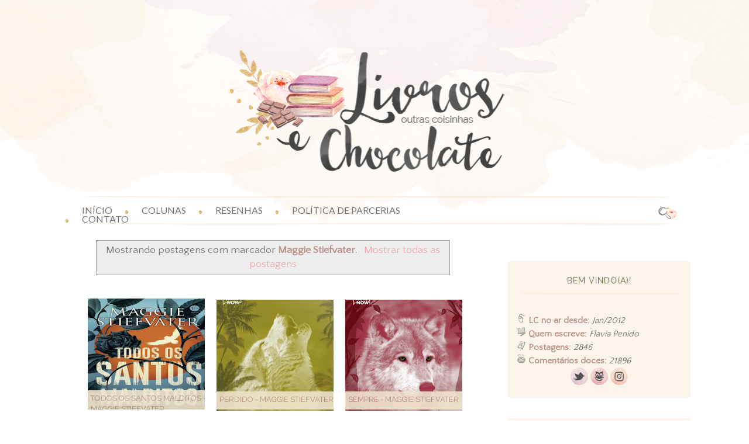

--- FILE ---
content_type: text/html; charset=UTF-8
request_url: http://www.livrosechocolate.com.br/search/label/Maggie%20Stiefvater
body_size: 55434
content:
<!DOCTYPE html>
<html class='v2' dir='ltr' lang='pt-BR' xmlns='http://www.w3.org/1999/xhtml' xmlns:b='http://www.google.com/2005/gml/b' xmlns:data='http://www.google.com/2005/gml/data' xmlns:expr='http://www.google.com/2005/gml/expr'>
<head>
<link href='https://www.blogger.com/static/v1/widgets/335934321-css_bundle_v2.css' rel='stylesheet' type='text/css'/>
<!-- Google Tag Manager -->
<script>(function(w,d,s,l,i){w[l]=w[l]||[];w[l].push({'gtm.start':
new Date().getTime(),event:'gtm.js'});var f=d.getElementsByTagName(s)[0],
j=d.createElement(s),dl=l!='dataLayer'?'='+l:'';j.async=true;j.src=
'https://www.googletagmanager.com/gtm.js?id='+i+dl;f.parentNode.insertBefore(j,f);
})(window,document,'script','dataLayer','GTM-KW4XH98');</script>
<!-- End Google Tag Manager -->
<!-- Google tag (gtag.js) -->
<script async='async' src='https://www.googletagmanager.com/gtag/js?id=G-FSKC4HT5RW'></script>
<script>
  window.dataLayer = window.dataLayer || [];
  function gtag(){dataLayer.push(arguments);}
  gtag('js', new Date());

  gtag('config', 'G-FSKC4HT5RW');
</script>
<meta content='aStp5yxHoBd5120GMW5oCWKDyWCEyigEgnNPzM3Gw7o' name='google-site-verification'/>
<!-- Global site tag (gtag.js) - Google Analytics -->
<script async='async' src='https://www.googletagmanager.com/gtag/js?id=UA-32730321-1'></script>
<script>
  window.dataLayer = window.dataLayer || [];
  function gtag(){dataLayer.push(arguments);}
  gtag('js', new Date());

  gtag('config', 'UA-32730321-1');
</script>
<link href='https://maxcdn.bootstrapcdn.com/font-awesome/4.5.0/css/font-awesome.min.css' rel='stylesheet'/>
<link href='http://fonts.googleapis.com/css?family=Lato' rel='stylesheet' type='text/css'/>
<link href='http://fonts.googleapis.com/css?family=Raleway' rel='stylesheet' type='text/css'/>
<link href='http://fonts.googleapis.com/css?family=Quattrocento+Sans' rel='stylesheet' type='text/css'/>
<link href='http://fonts.googleapis.com/css?family=Waterfall' rel='stylesheet' type='text/css'/>
<link href='https://fonts.googleapis.com/css2?family=Caveat' rel='stylesheet' type='text/css'/>
<meta content='width=1100' name='viewport'/>
<meta content='text/html; charset=UTF-8' http-equiv='Content-Type'/>
<meta content='blogger' name='generator'/>
<link href='http://www.livrosechocolate.com.br/favicon.ico' rel='icon' type='image/x-icon'/>
<link href='http://www.livrosechocolate.com.br/search/label/Maggie%20Stiefvater' rel='canonical'/>
<link rel="alternate" type="application/atom+xml" title="Livros e Chocolate - Atom" href="http://www.livrosechocolate.com.br/feeds/posts/default" />
<link rel="alternate" type="application/rss+xml" title="Livros e Chocolate - RSS" href="http://www.livrosechocolate.com.br/feeds/posts/default?alt=rss" />
<link rel="service.post" type="application/atom+xml" title="Livros e Chocolate - Atom" href="https://www.blogger.com/feeds/6246527247645692/posts/default" />
<!--Can't find substitution for tag [blog.ieCssRetrofitLinks]-->
<meta content='http://www.livrosechocolate.com.br/search/label/Maggie%20Stiefvater' property='og:url'/>
<meta content='Livros e Chocolate' property='og:title'/>
<meta content='' property='og:description'/>
<meta content='Resenhas de livros, filmes, séries, jogos, novidades e muito mais!' name='description'/>
<meta content='resenhas,literatura,livros,filmes,séries,games,board games,jogos de tabuleiro' name='keywords'/>
<meta content='resenhas.literatura.livros.filmes.séries.games.board games.jogos de tabuleiro' name='robots'/>
<meta content='Flavia Penido' name='author'/>
<title>Livros e Chocolate: Maggie Stiefvater</title>
<meta content='width=device-width' name='viewport'/>
<meta content='width=device-width, initial-scale=1.0' name='viewport'/>
<meta content='IE=edge' https-equiv='X-UA-Compatible'/>
<meta content='text/html; charset=UTF-8' http-equiv='Content-Type'/>
<meta content='blogger' name='generator'/>
<link href='http://www.livrosechocolate.com.br/favicon.ico' rel='icon' type='image/x-icon'/>
<link href='http://www.livrosechocolate.com.br/search/label/Maggie%20Stiefvater' rel='canonical'/>
<link rel="alternate" type="application/atom+xml" title="Livros e Chocolate - Atom" href="http://www.livrosechocolate.com.br/feeds/posts/default" />
<link rel="alternate" type="application/rss+xml" title="Livros e Chocolate - RSS" href="http://www.livrosechocolate.com.br/feeds/posts/default?alt=rss" />
<link rel="service.post" type="application/atom+xml" title="Livros e Chocolate - Atom" href="https://www.blogger.com/feeds/6246527247645692/posts/default" />
<!--Can't find substitution for tag [blog.ieCssRetrofitLinks]-->
<meta content='http://www.livrosechocolate.com.br/search/label/Maggie%20Stiefvater' property='og:url'/>
<meta content='Livros e Chocolate' property='og:title'/>
<meta content='' property='og:description'/>
<title>Livros e Chocolate: Maggie Stiefvater</title>
<style id='page-skin-1' type='text/css'><!--
/*
-----------------------------------------------
Blogger Template Style
Name:     Livros e Chocolate - VERSÃO RESPONSIVA 2019
Designer: Flavia Penido
URL:      www.missmavith.blogspot.com
PRIIBIDO CÓPIAS TOTAIS OU PARCIAIS DESSE DESIGN!
----------------------------------------------- */
/* Variable definitions
====================
<Group description="Fonte do menu" selector=".tabs-inner .widget li a">
<Variable name="menu.font" description="Font" type="font"
default="normal normal 14px Arial, Tahoma, Helvetica, FreeSans, sans-serif"/>
<Variable name="menu.text.color" description="Cor da fonte do menu" type="color" default="#999999"/>
<Variable name="menu.selected.text.color" description="Cor da fonte hover" type="color" default="#000000"/>
<Variable name="submenu.font" description="Font submenu" type="font"
default="normal normal 14px Arial, Tahoma, Helvetica, FreeSans, sans-serif"/>
<Variable name="submenu.text.color" description="Cor da fonte do submenu" type="color" default="#999999"/>
<Variable name="submenu.selected.text.color" description="Cor da fonte submenu hover" type="color" default="#000000"/>
</Group>
<Group description="Cor de fundo do menu" selector=".tabs-outer .PageList">
<Variable name="menu.background.color" description="Cor de fundo do menu" type="color" default="#f5f5f5"/>
<Variable name="menu.selected.background.color" description="Cor de fundo hover" type="color" default="#eeeeee"/>
<Variable name="submenu.background.color" description="Cor de fundo do submenu" type="color" default="#f5f5f5"/>
<Variable name="submenu.selected.background.color" description="Cor de fundo submenu hover" type="color" default="#eeeeee"/>
</Group>
<Variable name="keycolor" description="Main Color" type="color" default="#539bcd"/>
<Group description="Page Text" selector="body">
<Variable name="body.font" description="Font" type="font"
default="normal normal 13px 'Trebuchet MS',Trebuchet,sans-serif"/>
<Variable name="body.text.color" description="Text Color" type="color" default="#bbbbbb"/>
</Group>
<Group description="Backgrounds" selector=".body-fauxcolumns-outer">
<Variable name="body.background.color" description="Outer Background" type="color" default="#539bcd"/>
<Variable name="content.background.color" description="Main Background" type="color" default="transparent"/>
</Group>
<Group description="Links" selector=".main-outer">
<Variable name="link.color" description="Link Color" type="color" default="#ff9900"/>
<Variable name="link.visited.color" description="Visited Color" type="color" default="#b87209"/>
<Variable name="link.hover.color" description="Hover Color" type="color" default="#ff9900"/>
</Group>
<Group description="Blog Title" selector=".header h1">
<Variable name="header.font" description="Font" type="font"
default="normal normal 60px 'Trebuchet MS',Trebuchet,sans-serif"/>
<Variable name="header.text.color" description="Text Color" type="color" default="#ffffff" />
</Group>
<Group description="Blog Description" selector=".header .description">
<Variable name="description.text.color" description="Description Color" type="color"
default="#666666" />
</Group>
<Group description="Tabs Text" selector=".tabs-inner .widget li a">
<Variable name="tabs.font" description="Font" type="font"
default="normal bold 16px 'Trebuchet MS',Trebuchet,sans-serif"/>
<Variable name="tabs.text.color" description="Text Color" type="color" default="#ffffff"/>
<Variable name="tabs.selected.text.color" description="Selected Color" type="color" default="#ffffff"/>
</Group>
<Group description="Tabs Background" selector=".tabs-outer .PageList">
<Variable name="tabs.background.color" description="Background Color" type="color" default="transparent"/>
<Variable name="tabs.selected.background.color" description="Selected Color" type="color" default="transparent"/>
</Group>
<Group description="Date Header" selector=".main-inner h2.date-header">
<Variable name="date.font" description="Font" type="font"
default="normal normal 14px 'Trebuchet MS',Trebuchet,sans-serif"/>
<Variable name="date.text.color" description="Text Color" type="color" default="#666666"/>
</Group>
<Group description="Post Title" selector="h3.post-title a">
<Variable name="post.title.font" description="Font" type="font"
default="normal bold 20px 'Trebuchet MS',Trebuchet,sans-serif"/>
<Variable name="post.title.text.color" description="Text Color" type="color"
default="#ffffff"/>
</Group>
<Group description="Post Background" selector=".column-center-inner">
<Variable name="post.background.color" description="Background Color" type="color"
default="transparent"/>
<Variable name="post.background.url" description="Post Background URL" type="url" default="none"/>
</Group>
<Group description="Gadget Title Color" selector="h2">
<Variable name="widget.title.font" description="Font" type="font"
default="normal bold 14px 'Trebuchet MS',Trebuchet,sans-serif"/>
<Variable name="widget.title.text.color" description="Title Color" type="color" default="#ffffff"/>
</Group>
<Group description="Gadget Text" selector=".footer-inner .widget, .sidebar .widget">
<Variable name="widget.font" description="Font" type="font"
default="normal normal 16px 'Courier New', Courier, FreeMono, monospace"/>
<Variable name="widget.text.color" description="Text Color" type="color" default="#666666"/>
</Group>
<Group description="Gadget Links" selector=".sidebar .widget">
<Variable name="widget.link.color" description="Link Color" type="color" default="#666666"/>
<Variable name="widget.link.visited.color" description="Visited Color" type="color" default="#c580a3"/>
<Variable name="widget.alternate.text.color" description="Alternate Color" type="color" default="#ffffff"/>
</Group>
<Group description="Sidebar Background" selector=".column-left-inner .column-right-inner">
<Variable name="widget.outer.background.color" description="Background Color" type="color" default="transparent" />
<Variable name="widget.border.bevel.color" description="Bevel Color" type="color" default="transparent" />
</Group>
<Variable name="body.background" description="Body Background" type="background"
color="#ffffff" default="$(color) none repeat-x scroll top center"/>
<Variable name="content.background" description="Content Background" type="background"
color="transparent" default="$(color) none repeat scroll top center"/>
<Variable name="comments.background" description="Comments Background" type="background"
default="#cccccc none repeat scroll top center"/>
<Variable name="content.imageBorder.top.space" description="Content Image Border Top Space" type="length" default="0" min="0" max="100px"/>
<Variable name="content.imageBorder.top" description="Content Image Border Top" type="url" default="none"/>
<Variable name="content.margin" description="Content Margin Top" type="length" default="20px" min="0" max="100px"/>
<Variable name="content.padding" description="Content Padding" type="length" default="20px" min="0" max="100px"/>
<Variable name="content.posts.padding" description="Posts Content Padding" type="length" default="10px" min="0" max="100px"/>
<Variable name="tabs.background.gradient" description="Tabs Background Gradient" type="url"
default="url(https://resources.blogblog.com/blogblog/data/1kt/travel/bg_black_50.png)"/>
<Variable name="tabs.selected.background.gradient" description="Tabs Selected Background Gradient" type="url"
default="url(https://resources.blogblog.com/blogblog/data/1kt/travel/bg_black_50.png)"/>
<Variable name="widget.outer.background.gradient" description="Sidebar Gradient" type="url"
default="url(https://resources.blogblog.com/blogblog/data/1kt/travel/bg_black_50.png)"/>
<Variable name="footer.background.gradient" description="Footer Background Gradient" type="url" default="none"/>
<Variable name="mobile.background.overlay" description="Mobile Background Overlay" type="string"
default="transparent none repeat scroll top left"/>
<Variable name="mobile.button.color" description="Mobile Button Color" type="color" default="#ffffff" />
<Variable name="startSide" description="Side where text starts in blog language" type="automatic" default="left"/>
<Variable name="endSide" description="Side where text ends in blog language" type="automatic" default="right"/>
*/
/* Content
----------------------------------------------- */
body {
font-family: 'Quattrocento Sans', sans-serif;
font-size: 16px;
color: #777677;
background: #ffffff url(https://static.tumblr.com/kv71if6/90Nozskea/background2.png) repeat-x top center;
width: 100%;
}
html body .region-inner {
min-width: 0;
max-width: 100%;
width: auto;
}
a:link {
text-decoration:none;
color: #f1acaf;
-webkit-transition: color 0.7s ease-out;-moz-transition:
color 0.7s ease-out;transition: color 0.7s ease-out;
}
a:visited {
text-decoration:none;
color: #c580a3;
}
a:hover {
text-decoration:none;
color: #f1acaf;
}
.content-outer .content-cap-top {
height: 0;
background: transparent none repeat-x scroll top center;
}
.content-outer {
margin: 0 auto;
padding-top: 0;
}
.content-inner {
background: transparent none repeat-x scroll top center;
background-position: left -0;
background-color: transparent;
padding: 30px;
width: 100%;
max-width: 1150px;
margin: 0 auto
}
.main-inner .date-outer {
margin-bottom: 2em;
}
/* Header
----------------------------------------------- */
.header-inner .Header .titlewrapper,
.header-inner .Header .descriptionwrapper {
padding-left: 10px;
padding-right: 10px;
}
.Header h1 {
font-family: 'thesaturdayregular';
font-size: 200px;
text-align: center;
font-weight: normal;
color: #000000;
}
.Header h1 a {
color: #000000;
}
#Header1_headerimg {
width: 100%;
max-width: 580px;
height: auto;
margin: 1em auto;
margin-bottom: 3em;
}
/* Tabs
----------------------------------------------- */
.tabs-inner {
margin: 1em 0 0;
padding: 0;
}
.tabs-inner .section {
margin: 0;
}
.tabs-inner .widget ul {
padding: 0;
background: url(https://static.tumblr.com/kv71if6/jabppd7je/risca_horizontal.png) repeat-x top,
url(https://static.tumblr.com/kv71if6/jabppd7je/risca_horizontal.png) repeat-x bottom;
}
.tabs-inner .widget li:first-child {
background: none;
}
.tabs-inner .widget li {
border: none;
list-style-image: none;
margin: 0;
padding: 0 0 0 10px;
background: url(https://static.tumblr.com/kv71if6/9Emppegaw/separador.png) no-repeat 0% 50%;
}
.tabs-inner .widget li a {
display: inline-block;
padding: 0.8em 1.5em;
color: #363635;
font-family: 'Questrial', sans-serif;
font-weight: normal;
font-size: 16px;
text-transform: uppercase;
}
.tabs-inner .widget li.selected a,
.tabs-inner .widget li a:hover {
position: relative;
z-index: 1;
background: transparent repeat scroll top center;
color: #ab85a6;
}
/* CENTRALIZAR MENU */
.PageList {
text-align:center !important;
}
.PageList li {
display:inline !important;
float:none !important;
}
/* Headings
----------------------------------------------- */
h2 {
font: normal bold 14px 'Trebuchet MS',Trebuchet,sans-serif;
color: #363635;
}
.date-header {
text-align: center;
font-family: 'Quattrocento Sans', sans-serif;
font-size: 14px;
color: #777677;
font-weight: normal;
margin-top: 15px;
margin-bottom: 20px;
}
.footer-inner .widget h2,
.sidebar .widget h2 {
padding-bottom: .5em;
}
/* MAIN
----------------------------------------------- */
.main-inner {
margin-top:1.0em;
height: auto;
}
.main-inner .column-center-inner {
padding: 10px;
margin-top: -40px;
}
.main-inner .column-center-inner .section {
margin: 0 25px;
}
/* SIDEBAR RIGHT */
.main-inner .column-right-outer {
width: 30%;
}
.main-inner .column-right-inner {
margin-left: -5px;
margin-right: -10px;
background: transparent;
}
.main-inner .fauxcolumn-right-outer .fauxcolumn-inner {
margin-left: 30px;
}
/* POSTS */
.main-inner .column-center-outer {
width: 70%;
background: transparent none repeat scroll top left;
padding-right: 20px;
}
/* SIDEBAR LEFT */
.main-inner .column-left-inner {
margin-right: 10px;
}
.main-inner .fauxcolumn-left-outer .fauxcolumn-inner {
margin-right: 10px;
background: none repeat scroll top left;
}
.main-inner .column-left-inner,
.main-inner .column-right-inner {
padding: 1em 0;
}
/* FOOTER - SIDEBAR*/
.footer-inner .widget, .sidebar .widget {
margin: 1.5em 0em;
}
/* Posts
----------------------------------------------- */
h3.post-title {
margin-top: 25px;
font-family: 'Raleway', sans-serif;
font-weight: normal;
font-size: 26px;
color: #BA9387;
text-align: center;
text-transform: uppercase;
background: url(https://static.tumblr.com/kv71if6/qx9pjr8ce/backposttitlef8ecda.png)no-repeat bottom center;
text-shadow: 1px 1px 1px #FBF4EA;
}
h3.post-title a {
font-family: 'Raleway', sans-serif;
font-weight: normal;
font-size: 26px;
color: #BA9387;
text-align: center;
text-transform: uppercase;
text-shadow: 1px 1px 1px #FBF4EA;
}
h3.post-title a:hover {
font-family: 'Raleway', sans-serif;
font-weight: normal;
font-size: 26px;
color: #BA9387;
text-align: center;
text-transform: uppercase;
color: #C3A0C0;
text-shadow: 1px 1px 1px #FBF4EA;
}
.post-outer {
margin: 0 0 30px;
background: transparent;
}
.post-body {
line-height: 1.4;
position: relative;
text-align: justify;
padding: 10px 10px 10px 10px;
}
.post-header {
margin: 0 0 1em;
line-height: 1.6;
}
.post ul li {
list-style: none;
margin: 0;
padding: 5px 0 4px 12px;
background: url(https://static.tumblr.com/kv71if6/9OXoib037/mini_goldball_para_lista.png) no-repeat 0 6px;
}
.post ol{
counter-reset: li;
list-style: decimal;
padding: 0;
margin-bottom: 10px;
font-weight: normal;
}
.post ol li{
position: relative;
display: block;
padding: .5em .4em .2em 4.3em;
margin: .5em 0;
text-decoration: none;
}
.post ol li:before{
content: counter(li);
counter-increment: li;
position: absolute;
left: 35px;
color: #f1acaf;
font-family: 'Quattrocento Sans', sans-serif;
font-size: 13px;
background: transparent;
padding: 1px 3px 0px 3px;
width: auto;
height: 20px;
text-align: center;
font-weight: bold;
}
.post-footer {
margin: .5em 0;
line-height: 1.6;
}
#blog-pager{
clear:both;
margin:30px auto;
text-align:center;
padding: 7px
.blog-pager {
background: none;
}
}
/* Comments
----------------------------------------------- */
#comments h4, #comments .comment-author a, #comments .comment-timestamp a { /*Texto "X comentários:"*/
color: #404040; /*Cor da fonte*/
text-shadow: 1px 0px 0px #ffffff;
font-family: 'Raleway', sans-serif;
font-size: 16px; /*Tamanho da fonte*/
margin-left: 1em;
}
.comment-link {
margin-left: 5px;
padding-left: 23px;
background: url() no-repeat;
float: right;
}
#comments {
background: transparent; /*Fundo da área geral dos comentários*/
padding: 15px;
}
.comments .comment-block {
margin-left: 70px; /*Espaço entre o avatar e o corpo do comentário*/
}
.comment-header {
background: url(https://static.tumblr.com/kv71if6/d7Zozskmf/fundo_autor_comentario.png) no-repeat; /*Cor de fundo do nome do autor do comentário*/
padding: 5px;
}
.comment-header a {
color: #404040  !important; /*Cor do nome do autor do comentário*/
font-family: 'Raleway', sans-serif;
font-size: 15px; /*Tamanho da fonte do nome do autor do comentário*/
font-weight: normal; /*Troque normal por bold para deixar o texto em negrito*/
}
.comments .comments-content .datetime a{
font-size: 12px !important; /*Tamanho da fonte da hora e data do comentário*/
float: right; /*Data alinha á direita*/
line-height: 16px; /*Altura da linha da data e hora*/
padding-top: 5px;
}
.comments .comments-content .comment-content{ /*Bloco de texto do comentário*/
margin-top: -7px; /*Espaço entre o bloco de texto do comentário e o nome do autor. Só mexa se souber o que está fazendo*/
position: relative;
background: #ffffff; /*Fundo do bloco de texto do comentário*/
border-left: 1px solid #FBF3EA;
border-right: 1px solid #FEF9F3;
padding: 10px;
color: #404040; /*Cor da fonte do bloco de texto do comentário*/
font-size: 14px; /*Tamanho da fonte*/
margin-top: -10px;
}
.comments .avatar-image-container {
/*Tamanho do avatar. Troque todos os 50 pelo tamanho desejado*/
max-width: 60px;
max-height: 60px;
min-height: 60px;
min-width: 60px;
background: #ffffff; /*Cor da borda do avatar*/
padding: 3px; /*Espessura da borda do avatar*/
-moz-border-radius: 60px 60px 60px 60px;
-webkit-border-radius: 60px 60px 60px 60px;
border-radius: 60px 60px 60px 60px;
}
.comments .avatar-image-container img{
/*Tamanho do avatar. Troque todos os 50 pelo tamanho desejado*/
max-width: 60px;
max-height: 60px;
min-height: 60px;
min-width: 60px;
-moz-border-radius: 60px 60px 60px 60px;
-webkit-border-radius: 60px 60px 60px 60px;
border-radius: 60px 60px 60px 60px;
}
.comments .comments-content .comment {
padding:20px 10px !important;
margin-bottom:15px !important
}
.comments .comment .comment-actions a {
padding: 5px;
background: #FBF3EA; /*Fundo dos botões responder e excluir*/
color: #404040 !important; /*Cor do texto dos botões responder e excluir*/
margin-right: 10px;
font-size: 12px;
}
.comments .comment .comment-actions a:hover {
background: #EFE4CB; /*Fundo dos botões responder e excluir quando passa o mouse*/
color: #404040 !important; /*Cor do texto dos botões responder e excluir quando passa o mouse*/
text-decoration: none;
font-size: 12px;
}
.comments .continue { border-top: none;}
.comments .continue a {display: none;}
/*FIM DOS COMENTARIOS*/
/* Widgets
----------------------------------------------- */
.sidebar .widget {
background: #FBF4EA;
clear: both;
line-height: 23px;
margin-bottom: 35px;
padding: 15px;
font-family: 'Quattrocento Sans', sans-serif;
font-size: 16px;
color: #777677;
}
.sidebar .widget h2 {
text-transform: uppercase;
font-family: 'Raleway', sans-serif;
color: #777677;
font-size: 14px;
text-shadow: 1px 1px 1px #e0cca0;
font-weight: 400;
text-align: center;
margin-bottom: 32px;
position: relative;
line-height: 36px;
letter-spacing: 1px;
display: block;
position: relative;
background: url(https://static.tumblr.com/kv71if6/8I5pjr8ck/backsidebarf8ecda.png) no-repeat bottom center;
}
.footer-inner .widget,
.sidebar .widget {
font-family: 'Quattrocento Sans', sans-serif;
font-size: 15px;
color: #777677;
}
.footer-inner .widget {
padding-top: 70px;
}
/* Footer
----------------------------------------------- */
.footer-outer {
color:#777677;
background: transparent;
}
.footer-outer .widget h2 {
text-transform: uppercase;
font-family: 'Raleway', sans-serif;
color: #777677;
font-size: 14px;
text-shadow: 1px 1px 1px #e0cca0;
font-weight: 400;
text-align: center;
background: url(https://static.tumblr.com/kv71if6/8I5pjr8ck/backsidebarf8ecda.png) no-repeat bottom center;
margin-bottom: 15px;
}
/* Mobile
----------------------------------------------- */
body.mobile  {
background-size: 100% auto;
}
body.mobile .AdSense {
margin: 0 -10px;
}
.mobile .body-fauxcolumn-outer {
background: transparent none repeat scroll top left;
}
.mobile .footer-inner .widget a:link {
color: #f1acaf;
text-decoration: none;
}
.mobile .footer-inner .widget a:visited {
color: #c580a3;
}
.mobile-post-outer a {
color: #3c3c3c;
}
.mobile-link-button {
background-color: #f1acaf;
}
.mobile-link-button a:link, .mobile-link-button a:visited {
color: #ffffff;
}
.mobile-index-contents {
color: #666666;
}
.mobile .tabs-inner .PageList .widget-content {
background: transparent url(https://resources.blogblog.com/blogblog/data/1kt/travel/bg_black_50.png) repeat scroll top center;
color: #ab85a6;
}
.mobile .tabs-inner .PageList .widget-content .pagelist-arrow {
border-left: 1px solid #ab85a6;
}
/*SLIDE CARROUSSEL */
#slider-wrapper {
background: transparent;
margin-top: 0px;
margin-bottom: 5px;
margin-left: auto;
margin-right :auto;
}
div#slider-section {
margin: 0;
}
#slider-container {
margin-top: 13em;
padding-top: 0px;
padding-bottom: 10px;
}
.slick-slide {
height: 300px!important;
display: block;
text-align:center;
margin-right: 10px;
}
.slide-img {
width: 100%;
height: 100%;
background-size: cover!important;
}
.slick-slider {
position: relative;
display: block;
-moz-box-sizing: border-box;
box-sizing:
border-box;
-webkit-user-select: none;
-moz-user-select: none;
-ms-user-select: none;
user-select: none;
-webkit-touch-callout: none;
-khtml-user-select: none;
-ms-touch-action: pan-y;
touch-action: pan-y;
-webkit-tap-highlight-color: transparent;
}
.slick-list {
position: relative;
display: block;
overflow: hidden;
margin: 0;
padding: 0;
}
.slick-list:focus {
outline: none;
}
.slick-list.dragging {
cursor: pointer;
cursor: hand;
}
.slick-slider .slick-track, .slick-slider .slick-list {
-webkit-transform: translate3d(0, 0, 0);
-moz-transform: translate3d(0, 0, 0);
-ms-transform: translate3d(0, 0, 0);
-o-transform: translate3d(0, 0, 0);
transform: translate3d(0, 0, 0);
}
.slick-track {
position: relative;
top: 0;
left: 0;
display: block;
margin: 0 auto;
}
.slick-track:before, .slick-track:after {
display: table;
content: '';
}
.slick-track:after {
clear: both;
}
.slick-loading .slick-track {
visibility: hidden;
}
.slick-slide {
display: none;
float: left;
height: 100%;
min-height: 1px;
}
[dir='rtl'] .slick-slide {
float: right;
}
.slick-slide img {
display: block;
}
.slick-slide.slick-loading img {
display: none;
}
.slick-slide.dragging img {
pointer-events: none;
}
.slick-initialized .slick-slide {
display: block;
}
.slick-loading .slick-slide {
visibility: hidden;
}
.slick-vertical .slick-slide {
display: block;
height: auto;
border: 1px solid transparent;
}
.slick-loading .slick-list {
background-color: #fff;
}
.slick-prev,.slick-next {
font-size: 0;
line-height: 0;
position: absolute;
top: 50%;
display: block;
width: 20px;
height: 20px;
margin-top: -10px;
padding: 0;
cursor: pointer;
color: transparent;
border: none;
outline: none;
background: transparent;
}
.slick-prev:hover, .slick-prev:focus, .slick-next:hover, .slick-next:focus {
color: transparent;
outline: none;
background: transparent;
}
.slick-prev:hover:before, .slick-prev:focus:before, .slick-next:hover:before, .slick-next:focus:before {
opacity: 1;
}
.slick-prev.slick-disabled:before, .slick-next.slick-disabled:before {
opacity: .25;
}
.slick-prev:before, .slick-next:before {
font-size: 20px;
line-height: 1;
opacity: .75;
color: white;
-webkit-font-smoothing: antialiased;
-moz-osx-font-smoothing: grayscale;
}
.slick-prev {
left: -25px;
}
[dir='rtl'] .slick-prev {
right: -25px;
left: auto;
}
.slick-next {
right: -25px;
}
[dir='rtl'] .slick-next {
right: auto;
left: -25px;
}
.item.slick-slide:before {
content: &#39;&#39;;
position: absolute;
opacity: 0.4;
background: #000;
height: 100%;
width: 100%;
z-index: 9;
transition: all 0.25s;
-moz-transition: all 0.25s;
-webkit-transition: all 0.25s;
}
.item.slick-slide.slick-active:before {
content: &#39;&#39;;
position: absolute;
opacity: 1;
background: none;
transition: all 0.25s;
-moz-transition: all 0.25s;
-webkit-transition: all 0.25s;
}
.slide-title a {
font:normal normal 14px 'open sans';
color: #000000;
margin: 0;
padding: 0;
text-decoration: none;
text-align: center;
opacity:1;
line-height:1.4;
text-transform:none;
letter-spacing:1.5px;
font-style: normal;
}
span.slide-date {
font: normal normal 0px 'open sans';
font-style: normal;
text-transform: none;
letter-spacing: 2px;
}
#post-slider .slick-prev, #post-slider .slick-next {
font-size: 28px;
background: transparent;
color: #000;
display: block;
text-align: center;
outline: 0;
padding: 0;
width: 50px;
height: 50px;
position: absolute;
top: 50%;
margin-top: -25px;
border-radius: 0%;
cursor: pointer;
}
#post-slider .slick-prev {
left: 10px;
opacity: 0.8;
z-index: 20;
}
.slick-prev:before, .slick-next:before {
content:&#39;&#39;;
}
#post-slider .slick-next {
right: 10px;
opacity: 0.8;
}
.item {
position: relative;
}
#section-featured {
position: relative;
margin:0 auto;
}
#post-slider div img {}
#post-slider div span.title {
font-size: 19px;
color: #fff;
position: absolute;
bottom: 0;
left: 0;
width: 100%;
padding: 25px;
}
div#post-slider {
width:100%;
overflow:hidden;
display:block;
}
.post-slider-start {
display:block !important;
}
.slide-wrapper {
position: absolute;
top: 50%;
margin: 0 auto;
width: 100%;
left: 50%;
transform: translateX(-50%) translateY(0);
}
.slide-wrapper-inner {
background: #fff;
opacity: 0.8;
position: absolute;
top: 50%;
left: 50%;
width: 50%;
transform: translate(-50%, -50%);
display: table;
padding: 33px 20px;
resize: both;
overflow: auto;
vertical-align: middle;
text-align: center;
-moz-box-sizing: border-box;
-webkit-box-sizing: border-box;
box-sizing: border-box;
outline: 2px solid rgba(255,255,255,0.8);
outline-offset: 3px;
}
.slide-inner {
vertical-align: middle;
display: table-cell;
}
.slide-header {
margin-bottom: 0;
}
/* MENU COM CAIXA DE BUSCA */
.conteudo-menu {
background: url(https://static.tumblr.com/kv71if6/Edupjr8cb/backmenuokf8ecda.png) no-repeat bottom, url(https://static.tumblr.com/kv71if6/Edupjr8cb/backmenuokf8ecda.png) no-repeat top;
font-family: 'Lato', sans-serif;
font-weight: normal;
font-size: 16px;
text-transform: uppercase;
margin-top: -20px;
}
.menu-fixo {
z-index: 9999;
position: fixed;
top: 0;
width: 100%;
height: 50px;
}
#menu {
background: rgba(0, 0, 0, 0); /* COR DE FUNDO DO MENU */
color: normal normal 16px Arial, Tahoma, Helvetica, FreeSans, sans-serif; /* COR DA FONTE DO MENU */
height: 50px; /* ALTURA DO MENU */
width: 100%;
position: relative;
z-index: 999;
}
#menu-left {
float: left;
width: 100%;
max-width: 720px;/* ÁREA ÚTIL DO MENU, AUMENTE OU REDUZA PARA CENTRALIZAR */
margin-top: 0px;
}
#menu-right {
float: right;
width: 100%;
max-width: 280px;
text-align: right;
margin-top: -20px;
}
#menu ul, #menu li {
font-family: 'Lato', sans-serif;
font-weight: normal;
font-size: 16px;
text-transform: uppercase;
margin: 0 auto;
padding: 0 0;
list-style: none;
}
#menu ul {
width: 100%;
}
#menu li {
float: left;
display: inline;
position: relative;
font-weight: normal;
border: none;
list-style-image: none;
margin: 0;
padding: 0 0 0 10px;
background: url(https://static.tumblr.com/kv71if6/9OXoib037/mini_goldball_para_lista.png) no-repeat 0% 50%;
}
#menu li:first-child {
background: none;
}
#menu a {
display: block;
line-height: 10px;
padding: 0 20px; /* DISTÂNCIA ENTRE AS CASAS */
text-decoration: none;
color: #777677; /* COR DA FONTE DO MENU */
margin-top: 0px;
margin-bottom: 5px;
}
#menu li a:hover {
color: #ba9387;  /* COR DO TEXTO AO PASSAR O CURSOR */
background: rgba(0, 0, 0, 0);  /* COR DE FUNDO DO MENU HOVER */
-webkit-transition: all .1s ease-in-out;
-moz-transition: all .1s ease-in-out;
-ms-transition: all .1s ease-in-out;
-o-transition: all .1s ease-in-out;
transition: all .1s ease-in-out;
}
#menu-left input {
display: none;
margin: 0 0;
padding: 0 0;
width: 80px;
height: 50px;
opacity: 0;
cursor: pointer;
}
#menu label {
background: url("https://static.tumblr.com/kv71if6/xtippikaf/menu_ico.png") center no-repeat;
-moz-background-size: auto 50%;
-webkit-background-size: auto 50%;
background-size: auto 50%;
display: none;
width: 50px;
height: 50px;
-webkit-transition: all .3s ease-in-out;
-moz-transition: all .3s ease-in-out;
-ms-transition: all .3s ease-in-out;
-o-transition: all .3s ease-in-out;
transition: all .3s ease-in-out;
}
#menu ul.menus {
padding-top: 5px;
height: auto;
overflow: hidden;
width: 240px;
background: #FFF9FB;
position: absolute;
z-index: 99;
display: none;
}
#menu ul.menus li {
display: block;
width: 100%;
text-transform: none;
text-shadow: none;
background: none;
margin-left: -5px;
}
#menu ul.menus a {
color: #3c3c3c;
line-height: 35px;
}
#menu li:hover ul.menus {display: block;}
#menu ul.menus a:hover {
background: #fbf4ea;  /* COR DE FUNDO DAS SUB ABAS HOVER */
color: #ba9387;  /* COR DO TEXTO DAS SUB ABAS HOVER */
padding-left: 20px;
}
#search {
margin-top: 20px;
color: #777677 !important;
}
#search input[type="text"] {
background: url("https://static.tumblr.com/kv71if6/ILdozsl88/lupa.png") no-repeat 10px -10px;
border: none;
color: #BA9387 !important;
font-size: 13px;
width: 0px;
height: 35px;
padding: 6px 5px 6px 50px;
-webkit-transition: all 0.7s ease 0s;
-moz-transition: all 0.7s ease 0s;
-o-transition: all 0.7s ease 0s;
transition: all 0.7s ease 0s;
cursor: pointer;
}
#search input[type="text"]:focus {
color: ##BA9387 !important;
width: 245px;
background: url("https://static.tumblr.com/kv71if6/ILdozsl88/lupa.png") no-repeat  10px 1px rgba(251,244,234,0.8);
outline: none;
cursor: text;
}
centro {
display: block;
margin: 0 auto;
width: 100%;
max-width: 1060px;
}
/* MEDIA QUERIES DO MENU (DEFINE A RESPONSIVIDADE)
----------------------------------------------- */
@media screen and (max-width: 1024px){
.menunope { display: none;}
#menu { position: relative;
}
#menu ul {
background: rgba(255,255,255,0.9);
position: absolute;
top: 100%;
right: 0;
left: 0;
z-index: 3;
height: 1000px;
display: none
}
#menu ul.menus {
width: 100%;
position: static;
padding-left: 20px;
}
#menu li {
display: block;
float: none;
width: auto;
background: #ffffff; /* COR DE FUNDO DO MENU RESPONSIVO */
}
#menu-left input, #menu label {
position: absolute;
top: 0;
left: 0;
display: block;
}
#menu-left input { z-index:4;}
#menu-left input:checked + label {
background: url("https://static.tumblr.com/kv71if6/xtippikaf/menu_ico.png") no-repeat center;
-moz-background-size: auto 50%;
-webkit-background-size: auto 50%;
background-size: auto 50%;
-webkit-transition: all .3s ease-in-out;
-moz-transition: all .3s ease-in-out;
-ms-transition: all .3s ease-in-out;
-o-transition: all .3s ease-in-out;
transition: all .3s ease-in-out;
}
#menu-left input:checked ~ ul { display:block;}
#menu ul.menus {
width: 100%;
background: rgba(0, 0, 0, 0); /* COR DE FUNDO DO MENU RESPONSIVO */
z-index: 99;
display: none;
margin-top: -5px;
margin-left: -20px;
padding-top: 0;
border:none;
}
#menu ul.menus li {
display: block;
width: 100%;
font-weight: 100;
text-shadow: none;
background: rgba(255,255,255,0.5);
}
#menu ul.menus a {
color: #3c3c3c; /* COR DA FONTE DO MENU RESPONSIVO */
line-height: 35px;
}
#menu li:hover ul.menus { display: block;}
#menu ul.menus a:hover {
background: #fbf4ea;  /* COR DE FUNDO DO SUBMENU */
color: #ba9387;  /* COR DO TEXTO DO SUBMENU HOVER */
padding-left: 20px;
}
}
/* SLIDER */
figure.slider__item {
position: relative;
}
figcaption.slide__caption {
position: relative;
bottom: 0;
color: #3C3C3C;
box-sizing: border-box;
background: transparent;
padding: 5px 5px 0 5px;
width: 100%;
text-align:center;
border-left: 0px solid #fff;
border-right: 0px solid #fff;
-webkit-transition: transform .5s;
transition: transform .5s;
}
figcaption.slide__caption:hover {
}
.owl-item:hover figcaption.slide__caption {
transform: translateY(-10px);
}
img.lazyOwl {
height: 300px;
width: 110% !important;
opacity: 0;
}
.slider_bg {
}
.slider_bg:hover {
opacity: 0.9;
}
.image_container {
position: relative;
}
figure.slider__item a.post__link {
position: relative;
display: block;
}
.post__description {
position: relative;
z-index:100;
height: 100%;
width: 100%;
background: transparent;
margin-top: -6px;
}
.post__description p a {
color: #ff91a2;
font-family: 'Questrial', sans-serif;
font-size: 0px !important;
font-weight: 400 !important;
text-transform: uppercase;
letter-spacing: 1px;
opacity: 0.9;
padding-top: 5px;
}
.post__description p a:hover {
opacity: 1.0;
}
.post__description h3 a {
color: #BA9387;
}
.post__description h3 {
font-family: 'Questrial', sans-serif;
font-size: 14px !important;
font-weight: 400 !important;
line-height: 1.5;
text-transform: uppercase;
}
.dslc-icon-arrow-right:before {
content: "\f061";
}
.slider_bg {
background-size: cover;
background-position: 50%;
background-repeat: no-repeat;
width: 100%;
height: 100%;
top: -1em;
position: absolute;
}
/* RESPONSIVO */
img, embed, iframe, object, video, #player {
max-width: 106%;
border:0;
}
/* FIX
----------------------------------------------- */
* {
margin:0;
padding:0;
-webkit-box-sizing: border-box;
-moz-box-sizing: border-box;
box-sizing: border-box;
}
*, *:before, *:after {
-webkit-box-sizing: border-box;
-moz-box-sizing: border-box;
box-sizing: border-box;
}
/* FORMATAÇÕES */
b { /*-- NEGRITO --*/
color: #BA9387;
text-decoration: none;
}
i { /*-- ITÁLICO --*/
text-decoration: none;
}
u { /*-- SUBLINHADO --*/
text-decoration: none;
border-bottom: 1px solid #BA9387;
padding: 0px;
}
strike { /*-- TACHADO --*/
text-decoration: strike;
}
/*BARRA DE ROLAGEM COLORIDA*/
/*** Rolagem da Vertical da Página ***/
::-webkit-scrollbar-thumb:vertical {
background: #EFE4CB; /*Cor da barrinha que se move*/
border: px solid #ffffff;
height:50px;
}
/*** Rolagem da Horizontal da Página***/
::-webkit-scrollbar-thumb:horizontal {
background-color: #EFE4CB; /*Cor da barrinha que se move*/
height:10px;
border: 1px solid #ffffff;
}
/*** Parte fixa da rolagem (fundo que não se move) ***/
::-webkit-scrollbar {
height:15px;
width:15px; /*Largura da barra de rolagem*/
background: #ffffff; /*Cor da parte fixa, que fica no mundo*/
}
/*BIG FONT*/
big {
font-size: 60px; /*tamanho da fonte*/
font-weight:normal;
color: #FDB4B1; /*cor da letra*/
line-height:30px; /* altura da linha*/
float:left;
padding-top: 8px;
}
/* LEIA MAIS */
.jump-link {
text-align: center;
font-weight: 400;
text-transform: uppercase;
margin-top: 20px;
margin-bottom: 50px;
}
.jump-link a{
border: 1px solid #F8ECDA;
border-radius: 2px;
background: #FBF4EA;
color: #BA9387;
display: inline-block;
font-size: 12px;
font-weight: bold;
letter-spacing: 1px;
line-height: 1.32;
padding: 0.85rem 1.5rem;
text-transform: uppercase;
-webkit-transition: all 0.2s;
-moz-transition: all 0.2s;
transition: all 0.2s;
}
.jump-link a:hover{
background: #F8ECDA;
color: #BA9387;
}
/* BLOCKQUOTE */
.post blockquote {
background: #FBF7EF;
color: #BA9387;
text-align: justify;
padding: 15px 20px 15px 20px;
margin:10px 20px 10px 20px;
outline-offset: -3px;
outline: 1px solid #f9eddd;
}
/* SELEÇÃO COLORIDA */
::-moz-selection {
background:#c580a3; /*Cor do fundo*/
color:#ffffff; /*Cor da fonte*/
text-shadow: 1px 0px 1px #D6A6BE;
}
::selection {
background:#c580a3; /*Cor do fundo*/
color:#ffffff; /*Cor da fonte*/
text-shadow: 1px 0px 1px #D6A6BE;
}
/* CRÉDITOS RODAPÉ */
#footer-wrapper {
background: url(https://static.tumblr.com/kv71if6/Dg7ozsl9p/back_wrapper.png); /*** cor do fundo ***/
z-index: 1000;
height: 60px;
clear: both;
font-size: 8px; /*** tamanho da fonte ***/
color: #404040; /*** cor da fonte ***/
text-align: center; /*** alinhamento da fonte ***/
padding: 5px;
margin-top: -7px;
margin-bottom: -20px;
}
#rodapelc{
width:100%;
position:relative;
height:110px;
background-image:url('https://static.tumblr.com/kv71if6/X3Dozskab/back_bottom.png');
background-repeat: no-repeat;
background-position: 50% 0px;
margin-top: -90px;
}
/* POSTS RELACIONADOS */
#related-posts{
background: transparent;
float:left;
width:100%;
margin-left:5px;
margin-bottom: 10px;
margin-top: 30px;
}
#related-posts h2{
padding:10px;
padding-top: 10px;
margin-top:30px;
margin-bottom: 15px;
width:100%;
margin-left:0px;
font-size:16px;
text-align:center;
color:#ba9387;
font-weight:normal;
text-transform: none;
}
#related-posts .related_img {
padding:0px;
margin-top:-5px;
margin-left:5px;
margin-right:-5px;
width:220px;
height:170px;
transition:all 300ms ease-in-out;
-webkit-transition:all .60s ease-in-out;
-moz-transition:all .60s ease-in-out;
-o-transition:all .60s ease-in-out;
-ms-transition:all .60s ease-in-out;
object-fit: cover;
}
#related-title {
margin-left: 5px;
background: #efe4cb;
position:absolute;
color:#ba9387;
text-transform: uppercase;
text-align:center;
padding: 5px 10px 5px 10px;
font-size:14px;
width:220px;
font-weight:normal;
margin-top:-100px;
opacity:0;
transition:all .60s ease-in-out;
-webkit-transition:all .60s ease-in-out;
-moz-transition:all .60s ease-in-out;
-o-transition:all .60s ease-in-out;
-ms-transition:all .60s ease-in-out;
}
#related-posts a:hover #related-title {
opacity:1;
margin-top:-62px;
}
#related-posts a:hover .related_img  {
-webkit-transition:all .60s ease-in-out;
-moz-transition:all .60s ease-in-out;
-o-transition:all .60s ease-in-out;
-ms-transition:all .60s ease-in-out;
opacity:0.8;
}
/* CATEGORIAS */
.abt-social-slide ul li{
list-style:none;
border-bottom:none;
padding:0;
margin-left:-20px;
}
.abt-social-slide li a{
width:90px;
height:85px;
float:left;
text-indent:-99999px;
-webkit-transition:All .3s ease-out;
-moz-transition:All .3s ease-out;
-o-transition:All .3s ease-out;
}
/*-------CAIXINHA DE CORREIO------- */
.abt-social-slide li a.caixa{
background:url(https://static.tumblr.com/kv71if6/fopozskpp/caixinha_de_correio_ok.png) no-repeat 0 -88px
}
.abt-social-slide li a.caixa:hover{
background:url(https://static.tumblr.com/kv71if6/fopozskpp/caixinha_de_correio_ok.png) no-repeat 0 0
}
/*-------RESENHA-------*/
.abt-social-slide li a.resenha{
background:url(https://static.tumblr.com/kv71if6/Bnvozskz4/resenha_ok.png) no-repeat 0 -88px
}
.abt-social-slide li a.resenha:hover{
background:url(https://static.tumblr.com/kv71if6/Bnvozskz4/resenha_ok.png) no-repeat 0 0
}
/*-------SORTEIOS-------*/
.abt-social-slide li a.sorteios{
background:url(https://static.tumblr.com/kv71if6/I3iozskyt/sorteios_ok.png) no-repeat 0 -88px
}
.abt-social-slide li a.sorteios:hover{
background:url(https://static.tumblr.com/kv71if6/I3iozskyt/sorteios_ok.png) no-repeat 0 0
}
/*-------GAMES-------*/
.abt-social-slide li a.games{
background:url(https://static.tumblr.com/kv71if6/zLcozskzn/games_ok.png) no-repeat 0 -88px
}
.abt-social-slide li a.games:hover{
background:url(http://static.tumblr.com/kv71if6/zLcozskzn/games_ok.png) no-repeat 0 0
}
/*-------NA TELINHA-------*/
.abt-social-slide li a.natelinha{
background:url(http://static.tumblr.com/kv71if6/ZJvozskzb/na_telinha_ok.png) no-repeat 0 -88px
}
.abt-social-slide li a.natelinha:hover{
background:url(https://static.tumblr.com/kv71if6/ZJvozskzb/na_telinha_ok.png) no-repeat 0 0
}
/*-------BOARD GAMES-------*/
.abt-social-slide li a.boardgames{
background:url(https://static.tumblr.com/kv71if6/XIVreh71l/bg.png) no-repeat 0 -88px
}
.abt-social-slide li a.boardgames:hover{
background:url(https://static.tumblr.com/kv71if6/XIVreh71l/bg.png) no-repeat 0 0
}
/*-------COZINHA LITERÁRIA-------*/
.abt-social-slide li a.cozinha{
background:url(https://static.tumblr.com/kv71if6/9yrreh7j9/cozinha_literaria.png) no-repeat 0 -88px
}
.abt-social-slide li a.cozinha:hover{
background:url(https://static.tumblr.com/kv71if6/9yrreh7j9/cozinha_literaria.png) no-repeat 0 0
}
/*-------POLÊMICA, EU?-------*/
.abt-social-slide li a.polemica{
background:url(https://static.tumblr.com/kv71if6/mrWozskyx/polemica_eu_ok.png) no-repeat 0 -88px
}
.abt-social-slide li a.polemica:hover{
background:url(https://static.tumblr.com/kv71if6/mrWozskyx/polemica_eu_ok.png) no-repeat 0 0
}
/*-------NEWS-------*/
.abt-social-slide li a.news{
background:url(https://static.tumblr.com/kv71if6/JMCozskz7/news_ok.png) no-repeat 0 -88px
}
.abt-social-slide li a.news:hover{
background:url(https://static.tumblr.com/kv71if6/JMCozskz7/news_ok.png) no-repeat 0 0
}
/*-------ANOTA AÍ-------*/
.abt-social-slide li a.dicas{
background:url(https://static.tumblr.com/kv71if6/SyRozskzs/anota_ai_ok.png) no-repeat 0 -88px
}
.abt-social-slide li a.dicas:hover{
background:url(https://static.tumblr.com/kv71if6/SyRozskzs/anota_ai_ok.png) no-repeat 0 0
}
/*-------TOP 10-------*/
.abt-social-slide li a.top10{
background:url(https://static.tumblr.com/kv71if6/4j5ozskyl/top_10_ok.png) no-repeat 0 -88px
}
.abt-social-slide li a.top10:hover{
background:url(https://static.tumblr.com/kv71if6/4j5ozskyl/top_10_ok.png) no-repeat 0 0
}
/*-------LIVROS E ADJETIVOS-------*/
.abt-social-slide li a.livros{
background:url(https://static.tumblr.com/kv71if6/2LSozskzk/livros_e_adjetivos_ok.png) no-repeat 0 -88px
}
.abt-social-slide li a.livros:hover{
background:url(https://static.tumblr.com/kv71if6/2LSozskzk/livros_e_adjetivos_ok.png) no-repeat 0 0
}
/*-------NA MINHA ESTANTE-------*/
.abt-social-slide li a.estante{
background:url(https://static.tumblr.com/kv71if6/kZVozskzf/na_minha_estante_ok.png) no-repeat 0 -88px
}
.abt-social-slide li a.estante:hover{
background:url(https://static.tumblr.com/kv71if6/kZVozskzf/na_minha_estante_ok.png) no-repeat 0 0
}
/*-------DESAFIOS TS4-------*/
.abt-social-slide li a.ts4{
background:url(https://static.tumblr.com/kv71if6/lR2reh71e/desafios_ts4.png) no-repeat 0 -88px
}
.abt-social-slide li a.ts4:hover{
background:url(https://static.tumblr.com/kv71if6/lR2reh71e/desafios_ts4.png) no-repeat 0 0
}
/*-------FUNKO POP-------*/
.abt-social-slide li a.funkopop{
background:url(https://static.tumblr.com/kv71if6/9wDreh8ut/pop.png) no-repeat 0 -88px
}
.abt-social-slide li a.funkopop:hover{
background:url(https://static.tumblr.com/kv71if6/9wDreh8ut/pop.png) no-repeat 0 0
}
/* ABAS DOS COMENTÁRIOS - BLOGGER E FACE */
.comments-page {
background-color: #fff; /*COR DE FUNDO DOS COMENTÁRIOS*/
}
#blogger-comments-page {
padding: 0px 5px;
display: none;
}
.comments-tab {
float: left;
padding: 5px;
margin-right: 10px;
cursor: pointer;
background: #FBF4EA; /*COR DE FUNDO DAS ABAS*/
color: #777677;
font-size: 14px;
text-shadow: 1px 1px 1px #e0cca0;
margin-top: 50px;
}
.comments-tab-icon {
height: 14px; /*ALTURA DO ÍCONE*/
width:auto;
margin-right: 3px;
}
.comments-tab:hover {
background-color:#FBF4EA; /*COR DE FUNDO DAS ABAS EM ESTADO HOVER*/
color: #BA9387;
}
/* BOTÕES DE COMPARTILHAMENTO */
.post-share {
text-align:center; /* ALINHAMENTO DOS BOTÕES, NÃO ALTERE */
margin-top:10px; /* DEFINE A DISTÂNCIA EM RELAÇÃO AO TOPO DO POST  */
margin-bottom:10px; /* DEFINE A DISTÂNCIA EM RELAÇÃO AO FOOTER DO POST */
background:url(https://static.tumblr.com/kv71if6/qx9pjr8ce/backposttitlef8ecda.png) no-repeat center center; /* LINHA DOS BOTÕES, APAGUE SE PREFERIR */
}
.post-share a {
display:inline-block;
}
.share-box {
width: 30px; /* LARGURA DO BOTÃO */
height: 30px; /* ALTURA DO BOTÃO */
background: #ffffff; /* COR DE FUNDO DO BOTÃO */
color: #F3ACB6; /* COR DA FONTE */
border: 1px solid #FBF4EA; /* COR DA BORDA DO BOTÃO */
display: inline-block;
line-height: 13px; /* ALTURA DA LINHA, MANTENHA IGUAL LARGURA E ALTURA */
border-radius: 50%; /* GRAU DE ARREDONDAMENTO DO BOTÃO */
margin: 0 5px;
-o-transition: .3s;
-ms-transition: .3s;
-moz-transition: .3s;
-webkit-transition: .3s;
padding: 8px 5px 3px 5px;
}
.share-box i {
font-size:14px; /* TAMANHO DA FONTE DO BOTÃO*/
}
.share-box:hover {
background:#f9eddd; /* COR DE FUNDO EM ESTADO HOVER */
border:1px solid #f9eddd; /* COR DA BORDA EM ESTADO HOVER */
color:#BA9387; /* COR DA FONTE EM ESTADO HOVER */
}
/*POPULAR POSTS*/
.sidebar .PopularPosts ul {
padding: 0;
}
.sidebar .PopularPosts ul li:first-child{
width: 100%;
max-height: 100%;
opacity: 0.7;
}
.sidebar .PopularPosts ul li:nth-child(even){
margin-right: 2%;
}
.sidebar .PopularPosts ul li {
box-sizing: border-box;
position: relative;
padding: 0px !important;
width: 49%;
max-height: 150px;
opacity: 0.7;
overflow:hidden;
float: left;
margin-bottom: 2%;
-webkit-transition: all 0.5s ease 0s;
-moz-transition: all 0.5s ease 0s;
-ms-transition: all 0.5s ease 0s;
-o-transition: all 0.5s ease 0s;
transition: all 0.5s ease 0s;
}
.sidebar .PopularPosts ul li:hover {
opacity: 1;
}
.sidebar .PopularPosts .item-thumbnail {
margin: 0;
width: 100%;
}
.sidebar .PopularPosts ul li img {
box-sizing: border-box;
width: 100%;
height: 100%;
object-fit: cover;
padding:0;
}
.sidebar .PopularPosts .item-content:hover .item-title a,
.sidebar .PopularPosts .item-thumbnail-only:hover .item-title a {
visibility: visible;
opacity: 1;
}
.sidebar .PopularPosts ul li:first-child:hover .item-title a {
padding-top: 250px;
}
.sidebar .PopularPosts .item-title a {
color: #fff;
background: rgba(255, 255, 255, 0) linear-gradient(to bottom, rgba(255, 255, 255, 0) 0%, rgba(197, 128, 163, 0.85) 100%);
text-decoration: none;
position: absolute;
text-align: center;
font-size: 14px;
font-family: 'Quattrocento Sans', sans-serif;
font-weight: bold;
left: 0;
right: 0;
top: 5px;
bottom: 0%;
padding: 80px 10px 20px;
opacity: 0;
visibility: hidden;
-webkit-transition: all 0.5s ease 0s;
-moz-transition: all 0.5s ease 0s;
-ms-transition: all 0.5s ease 0s;
-o-transition: all 0.5s ease 0s;
transition: all 0.5s ease 0s;
}
.sidebar .PopularPosts .item-snippet {
display: none;
}
/* CAPTION */
.tr-caption {
background: #FBF7EF;
position: relative;
top: -20px;
left: 2px;
bottom: 0;
padding: 5px;
font-family: 'Raleway', sans-serif;
font-size: 11px!important;
text-transform: uppercase;
color: #BA9387;
text-align: center;
-webkit-transition-duration: .60s;
-moz-transition-duration: .60s;
-o-transition-duration: .60s;
transition-duration: .60s;
opacity: 0.8;
}
.tr-caption:hover {
background: #EFE4CB;
position: relative;
top: -20px;
bottom: 0;
padding: 5px;
font-family: 'Raleway', sans-serif;
font-size: 11px!important;
text-transform: uppercase;
color: #BA9387;
text-align: center;
-webkit-transition-duration: .60s;
-moz-transition-duration: .60s;
-o-transition-duration: .60s;
transition-duration: .60s;
opacity: 0.8;
}
.tr-caption-container img {
border: none;
padding: 0;
margin-bottom: -30px;
}
/* ARQUIVO */
#ArchiveList ul > li > a.post-count-link{
width:100%;
margin:0 0 1px 0;
padding:0 15px;
line-height:30px;
background-color:#f9eddd; /*COR DE FUNDO DO ARQUIVO*/
box-sizing:border-box;
color:#838282; /*COR DA FONTE DO ANO*/
box-shadow: 1px 1px 1px #e0cca0;
}
/* Cabeçalho dos meses */
#ArchiveList ul ul li a.post-count-link{
width:auto;
margin:0 5px;
padding:0px 15px;
line-height:1;
background:transparent; /*COR DE FUNDO DOS MESES*/
text-transform:none;
color:#838282; /*COR DA FONTE DOS MESES*/
}
#ArchiveList .zippy{
visibility:hidden;
}
#ArchiveList ul li a.toggle{
position:absolute;
top:0;
left:0;width:100%;
display:block;
height:30px;
z-index:5;
}
#ArchiveList ul ul li a.toggle{
position:absolute;
top:0;
left:0;
width:30px;
height:24px;
display:block;
z-index:0;
}
#ArchiveList .toggle{
position:relative}
#ArchiveList ul ul .zippy {
color:#F8A9A6;
visibility:visible;
text-shadow:none;
}
#ArchiveList ul ul .zippy:before {
position:absolute;
top:3px;
left:5px;
padding:4px;
color:#838282;
}
#ArchiveList ul ul .toggle-open:before{
position:absolute;
top:3px;left:3px;
}
#ArchiveList ul li{
padding:0!important;
text-indent:0!important;
margin:0!important;
position:relative;
}
#ArchiveList ul .post-count-link{
padding:10px 0;
display:inline-block;
margin:0 5px;
}
#ArchiveList ul ul .posts li{
margin:0 10px 10px 30px !important;
text-transform:none;
color:#838282;
}
#ArchiveList ul li .post-count {
display: none;
}
#ArchiveList ul ul li .post-count {
color: #838282;
display: inline-block !important;
font-size: 10px; /*TAMANHO DA FONTE DA QUANTIDADE DE POSTAGENS*/
}
#ArchiveList ul ul span.post-count{
position:absolute;
right:10px;
top:7px;
}
#ArchiveList .collapsed ul {
display: none;
}
input[type=submit] {
-webkit-appearance: button;
cursor: pointer;
}
#ArchiveList ul{
margin:0 0 3px!important;
}
#HTML15{
background: transparent;
border: 1px solid #FBF4EA;
}
#HTML15 .widget-content {
background: transparent;
border: none;
}
#HTML6{
background: transparent;
border: 1px solid #FBF4EA;
}
#HTML6 .widget-content {
background: transparent;
border: none;
}
#PopularPosts1 {
background: transparent;
border: 1px solid #FBF4EA;
}
/*OCULTAR Assinar: Postagens (Atom)*/
.feed-links{
display:none !important;
}
/*FLIPPY*/
#flippy {
text-align: justify;
}
#flippy button {
background: #d6a6be; /* COR DE FUNDO DO BOTÃO  */
color: #fff;/* COR DA FONTE DO BOTÃO  */
text-align: left;
margin: 0 auto;
border: none;
border-radius: 3px;
padding: 8px 16px;
margin: 5px auto;
font-size: 14px; /* TAMANHO DA FONTE DO BOTÃO  */
font-weight: bold; /* COLOCA A FONTE EM NEGRITO, APAGUE SE PREFERIR  */
vertical-align: middle;
cursor: pointer;
outline-offset: -3px;
outline: 1px solid #fff;
transition: background 0.1s ease-in-out;
}
#flippy button:hover, #flippy button:focus {
background: #FBF7EF; /* COR DE FUNDO DO BOTÃO EM ESTADO HOVER  */
outline-offset: -3px;
outline: 1px solid #f9eddd;
color: #BA9387;
}
#flippanel {
padding: 1px;
text-align: left;
background: #ffffff; /* COR DE FUNDO DO BOX DE TEXTO */
border: 0px;
}
#flippanel {
padding: 10px;
display: none;
}
.Stats .counter-wrapper, #Stats1_content {
text-align: center;
color: #c580a3;
font-size: 20px;
font-weight: bold;
margin-top: -10px;
}

--></style>
<style type='text/css'>
/* MEDIA QUERIES- AJUSTE DE RESPONSIVIDADE
----------------------------------------------- */
@media screen and (max-width : 1152px) {
.sidebar .widget h2 {width:100%;}
#related-posts{float:left;width:auto;margin-left: 4px;}
#related-posts .related_img {margin:5px !important;object-fit: cover;width:225px !important;height:195px !important;}
#related-title {color:#222;text-align:center;text-transform:none;padding: 0px 5px 15px;font-size:14px;width:225px !important; height: auto;}
.post-outer {margin:0 -30px 0 -30px;}
}
@media screen and (max-width : 1024px) {
.sidebar .widget h2 {width:100%;}
#related-posts{float:left;width:auto;margin-left: 4px;}
#related-posts .related_img {margin:-2px !important;object-fit: cover;width:195px !important;height:170px !important;}
#related-title {color:#222;text-align:center;text-transform:none;padding: 0px 5px 15px;font-size:13px;width:195px !important; height: auto;}
.post-body {padding-right:15px; padding-left: 15px;}
.post-outer {margin:0 -30px 0 -30px;}
}

@media screen and (max-width : 900px) {
.sidebar .widget {margin-left:-7px;margin-right: -5px;}
.sidebar .widget h2 {width:100%;}
.main-inner .column-center-outer {width:100%;}
.main-inner .column-center-inner {padding: 0 1em;}
.main-inner .column-right-outer{width:100%;}
#related-posts{float:left;width:auto;margin-left: 4px;}
#related-posts .related_img {margin:5px !important;object-fit: cover;width:210px !important;height:180px !important;}
#related-title {color:#222;text-align:center;text-transform:none;padding: 0px 5px 15px;font-size:13px;width:210px !important; height: auto;}
.post-outer {margin:0 -30px 0 -30px;}
}
@media screen and (max-width : 768px) {
#related-posts{float:left;width:auto;margin-left: 4px;}
#related-posts .related_img {margin:1px !important;object-fit: cover;width:200px !important;height:170px !important;}
#related-title {color:#222;text-align:center;text-transform:none;padding: 0px 5px 15px;font-size:13px;width:135px !important; height: auto;}
.main-inner .column-center-outer {padding: 0em;}
#menu {margin-left: 0em;margin-right: 0em;}
.post-outer {margin:0 -30px 0 -30px;}
}
@media screen and (max-width : 736px) {
.sidebar .widget h2 {width:100%;}
.main-inner .column-center-inner {padding: 0 0.1em;width: 102%; margin-right: 25px;margin-left: -3px;}
.main-inner .column-right-inner {padding: 0 0;}
#related-posts{float:left;width:auto;margin-left: 4px;}
#related-posts .related_img {margin:5px !important;object-fit: cover;width:170px !important;height:140px !important;}
#related-title {font-size:12px;width:170px !important; height: auto;}
.post-outer {margin:0 -30px 0 -30px;}
}
@media screen and (max-width : 600px) {
#related-posts .related_img {margin:5px !important;object-fit: cover;width:155px !important;height:140px !important;}
#related-title {font-size:10px;width:155px !important; height: auto;}
.post-outer {margin:0 -30px 0 -30px;}
}
@media screen and (max-width : 480px) {
#related-posts{float:left;width:auto;margin-left: 1px;}
#related-posts .related_img {margin:5px !important;object-fit: cover;width:110px !important;height:90px !important;}
#related-title {display: none;}
.post-outer {margin:0 -30px 0 -30px;}
}
@media screen and (max-width : 414px) {
.sidebar .widget h2 {width:100%;}
#related-posts{float:left;width:auto;margin-left: -2px;}
#related-posts .related_img {margin:5px !important;object-fit: cover;width:90px !important;height:80px !important;}
.post-outer {margin:0 -30px 0 -30px;}
      }
@media screen and (max-width : 375px) {
.sidebar .widget h2 {width:100%;}
#related-posts{float:left;width:auto;margin-left: -2px;}
#related-posts .related_img {margin:4px !important;object-fit: cover;width:80px !important;height:80px !important;}
.post-outer {margin:0 -30px 0 -30px;}
}
@media screen and (max-width : 360px) {
.sidebar .widget h2 {width:100%;}
#related-posts{float:left;width:auto;margin-left: 4px;}
#related-posts .related_img {margin:2px !important;object-fit: cover;width:75px !important;height:60px !important;}
.post-outer {margin:0 -30px 0 -30px;}
      }
@media screen and (max-width : 320px) {
.sidebar .widget h2 {width:100%;}
#related-posts{float:left;width:auto;margin-left: 4px;}
#related-posts .related_img {margin:3px !important;object-fit: cover;width:60px !important;height:60px !important;}
.post-outer {margin:0 -30px 0 -30px;}
      }
  </style>
<script type='text/javascript'>
        (function(i,s,o,g,r,a,m){i['GoogleAnalyticsObject']=r;i[r]=i[r]||function(){
        (i[r].q=i[r].q||[]).push(arguments)},i[r].l=1*new Date();a=s.createElement(o),
        m=s.getElementsByTagName(o)[0];a.async=1;a.src=g;m.parentNode.insertBefore(a,m)
        })(window,document,'script','https://www.google-analytics.com/analytics.js','ga');
        ga('create', 'UA-32730321-1', 'auto', 'blogger');
        ga('blogger.send', 'pageview');
      </script>
<script src='http://code.jquery.com/jquery-1.7.min.js' type='text/javascript'></script>
<style>
#main-slider{ 
 border-bottom: 0px solid #fff;  
 -webkit-box-shadow: 0px 0px 0px 0px #fff;
 -moz-box-shadow: 0px 0px 0px 0px #fff;
 box-shadow: 0px 0px 0px 0px #fff;}
</style>
<style id='owl-carousel' type='text/css'>
/*
 *  Core Owl Carousel CSS File
 *  v1.3.3
 */

/* clearfix */
.owl-carousel .owl-wrapper:after{content:":."display:block;clear:both;visibility:hidden;line-height:0;height:0}.owl-carousel{display:none;position:relative;width:100%;-ms-touch-action:pan-y}.owl-carousel .owl-wrapper{display:none;position:relative}.owl-carousel .owl-wrapper-outer{overflow:hidden;position:relative;width:100%}.owl-carousel .owl-wrapper-outer.autoHeight{-webkit-transition:height 500ms ease-in-out;-moz-transition:height 500ms ease-in-out;-ms-transition:height 500ms ease-in-out;-o-transition:height 500ms ease-in-out;transition:height 500ms ease-in-out}.owl-carousel .owl-item{float:left}.owl-controls .owl-buttons div,.owl-controls .owl-page{cursor:pointer}.owl-controls{-webkit-user-select:none;-khtml-user-select:none;-moz-user-select:none;-ms-user-select:none;user-select:none;-webkit-tap-highlight-color:transparent}.grabbing{cursor:url(../images/grabbing.png) 8 8,move}.owl-carousel .owl-item,.owl-carousel .owl-wrapper{-webkit-backface-visibility:hidden;-moz-backface-visibility:hidden;-ms-backface-visibility:hidden;-webkit-transform:translate3d(0,0,0);-moz-transform:translate3d(0,0,0);-ms-transform:translate3d(0,0,0)}.owl-theme .owl-controls{margin-top:0px;text-align:center;position:absolute;bottom:0px;right:10px;}

.owl-theme .owl-controls .owl-buttons div {
  color: #D4C8CE;
  border: 1px solid #D4C8CE;
-webkit-border-radius:30px;-moz-border-radius:30px;border-radius:30px;
  display: inline-block;
  zoom: 1;
  margin: 60px 5px;
  padding: 5px 12px 5px 12px;
  font-size: 24px;
line-height: 16px;
  filter: Alpha(Opacity=30);
  opacity: .4;
}
.owl-theme .owl-controls.clickable .owl-buttons div:hover{filter:Alpha(Opacity=100);opacity:1;text-decoration:none}.owl-theme .owl-controls .owl-page{display:inline-block;zoom:1}.owl-theme .owl-controls .owl-page span{display:block;width:12px;height:12px;margin:5px 3px;filter:Alpha(Opacity=95);opacity:.95;-webkit-border-radius:20px;-moz-border-radius:20px;border-radius:20px;background:#fff;}.owl-theme .owl-controls .owl-page.active span{filter:Alpha(Opacity=100);opacity:1;border:3px solid rgba(0,0,0,.6);}.owl-theme .owl-controls.clickable .owl-page:hover span{filter:Alpha(Opacity=100);opacity:1}.owl-theme .owl-controls .owl-page span.owl-numbers{height:auto;width:auto;color:#FFF;padding:2px 10px;font-size:12px;-webkit-border-radius:30px;-moz-border-radius:30px;border-radius:30px}@-webkit-keyframes preloader{0%{transform:translateY(0) scaleX(1.6);-webkit-transform:translateY(0) scaleX(1.6);-ms-transform:translateY(0) scaleX(1.6)}33%{transform:translateY(0) scaleX(1) scaleY(1.3);-webkit-transform:translateY(0) scaleX(1) scaleY(1.3);-ms-transform:translateY(0) scaleX(1) scaleY(1.3)}100%{transform:translateY(-150px) scaleX(1) scaleY(1.1);-webkit-transform:translateY(-150px) scaleX(1) scaleY(1.1);-ms-transform:translateY(-150px) scaleX(1) scaleY(1.1)}}@keyframes preloader{0%{transform:translateY(0) scaleX(1.6);-webkit-transform:translateY(0) scaleX(1.6);-ms-transform:translateY(0) scaleX(1.6)}33%{transform:translateY(0) scaleX(1) scaleY(1.3);-webkit-transform:translateY(0) scaleX(1) scaleY(1.3);-ms-transform:translateY(0) scaleX(1) scaleY(1.3)}100%{transform:translateY(-150px) scaleX(1) scaleY(1.1);-webkit-transform:translateY(-150px) scaleX(1) scaleY(1.1);-ms-transform:translateY(-150px) scaleX(1) scaleY(1.1)}}.owl-item.loading{width:100%;height:auto}.owl-item.loading:after{content:''position:absolute;margin-top:50%;left:calc(50% - 16px);height:32px;width:32px;background:#D75752;border-radius:50%;-moz-border-radius:50%;-webkit-border-radius:50%;-webkit-animation:preloader 400ms ease-out;animation:preloader 400ms ease-out;animation-iteration-count:infinite;animation-direction:alternate;-webkit-animation-iteration-count:infinite;-webkit-animation-direction:alternate}.owl-wrapper-outer {max-height: 565px;}
.owl_carouselle .owl-controls {  right: auto;left: 0;text-align: center;z-index: 999;width: 100%;position: absolute;}
.owl_carouselle .owl-controls .owl-page span {width: 13px;height: 13px;}.owl_carouselle .owl-controls .owl-page.active span {border:0;background:$(primary.background.color);}.owl_carouselle .owl-controls .owl-page span{background:#fff;}.owl_carouselle .owl-controls .owl-page span {background: #fff;}
.owl-carousel{  padding: 0}
.owl-next {position: absolute;right: 12px;top: -310px;}
.owl-prev {position: absolute;left: 12px;top: -310px;}
div#main-slider {margin: 20px 0 25px;}
</style>
<script type='text/javascript'>
//<![CDATA[

 // Enter the posts labels here
cat1 = 'Resenha';
  cat2 = '';
imgr = new Array();
imgr[0] = "https://blogger.googleusercontent.com/img/b/R29vZ2xl/AVvXsEi_yG3ec2vAsXqnC3faX9jFwsWDlGIk6cQZWlamg0ZofjGjEie5OruYFFPqXpVFVMmI8UGml_nRMpQKe7KQp9Senm_ar7eYsLtnZnJB1u5h3OcsnRJgH6irmVkMFW5O9XJQZvxRE2nAtOs/s580-c/zEk8RJdmQrqja2XwbjgJ_DSC_2368-1024x682.jpg";
showRandomImg = true;
aBold = true;
summaryPost = 150;
summaryTitle = 50;
numposts1 = 15;

function showrecentposts1(json) {
    j = showRandomImg ? Math.floor((imgr.length + 1) * Math.random()) : 0;
    img = new Array;
    if (numposts1 <= json.feed.entry.length) maxpost = numposts1;
    else maxpost = json.feed.entry.length;
  document.write('<div class="owl_carouselle" style="display:none;">');
    for (var i = 0; i < maxpost; i++) {
        var entry = json.feed.entry[i];
        var posttitle = entry.title.$t;
        var pcm;
        var tag_name = entry.category[0].term;
        var posturl;
        if (i == json.feed.entry.length) break;
        for (var k = 0; k < entry.link.length; k++)
            if (entry.link[k].rel == "alternate") {
                posturl = entry.link[k].href;
                break
            }
       
        if ("content" in entry) var postcontent = entry.content.$t;
        else if ("summary" in entry) var postcontent = entry.summary.$t;
        else var postcontent = "";

        if (j > imgr.length - 1) j = 0;
        img[i] = imgr[j];
        s = postcontent;
        a = s.indexOf("<img");
        b = s.indexOf('src="', a);
        c = s.indexOf('"', b + 5);
        d = s.substr(b + 5, c - b - 5);
        if (a != -1 && (b != -1 && (c != -1 && d != ""))) img[i] = d;
      
        var trtd = '<figure class="slider__item"><div class="image_container"><img class="lazyOwl" src="' + img[i].replace(/s\B\d{2,4}/,'s' + 720) + '" alt="" style="display: block;"><a href="'+posturl+'"><div class="slider_bg" style="background-image:url('+img[i]+');"></div></a></div><figcaption class="slide__caption"><div class="post__description"><h3><a href="' + posturl + '">'+posttitle+'</a></h3><p><a href="/search/label/'+tag_name+'?max-results=10" rel="tag">' + tag_name + '</a></p></div></figcaption></figure>';
        document.write(trtd);
        j++
    }
    document.write('</div>')
};

  //]]>
</script>
<!--Related Posts with thumbnails Scripts and Styles Start-->
<!--Related Posts with thumbnails Scripts and Styles End-->
<script type='text/javascript'>
//<![CDATA[
$(window).bind("load resize", function(){
 var url = location.protocol+'//'+location.host+location.pathname;
  var containercm_width = $('#container-commentfb').width();
    $('#container-commentfb').html('<div class="fb-comments" ' +
    'data-href="'+url+'"' +
    ' width="' + containercm_width + '" data-num-posts="100"></div>');
    FB.XFBML.parse( );
  });
//]]>
</script>
<script src='http://connect.facebook.net/pt_BR/all.js#xfbml=1'></script>
<script language='JavaScript'>
function showComments(tipo) {
 if (tipo == 1) {
window.document.getElementById('blogger-comments-page').style.display="block";
window.document.getElementById('fb-comments-page').style.display="none";
}
else if (tipo == 2) {
window.document.getElementById('fb-comments-page').style.display="block";
window.document.getElementById('blogger-comments-page').style.display="none";
}

else if (tipo == 3) {
window.document.getElementById('blogger-comments-page').style.display="none";
window.document.getElementById('fb-comments-page').style.display="none";
}
}
window.onload = function(){
showComments(1);
}
</script>
<script type='text/javascript'>//<![CDATA[
$(document).ready(function() {

    var width = 210;
    var height = 200;
    var placeholder = 'https://static.tumblr.com/kv71if6/n3dozslf8/no-thumb.png';
    var margins = "0px 0px 10px 10px";
    var fitThumb = 1;
    var titleTopPadding = 5;
    var titleBottomPadding = 8;
    var titleLeftRightPadding = 5;

    var titlePadding = titleTopPadding + 'px ' + titleLeftRightPadding + 'px ' + titleBottomPadding + 'px ' + titleLeftRightPadding + 'px';
    $('.post-body').each(function(n, wrapper) {
        var wrapper = $(wrapper);
        var image = $(wrapper).find('img').first();
        var link = wrapper.parent().find('h3 a');
        var linkURL = link.attr('href');
        var linkTitle = link.text();

        $(link).remove();
        wrapper.empty();

        if (image.attr('src')) {
            var thumbHeight = image.attr('height');
            var thumbWidth = image.attr('width');
            var thumbParent = $(image).parent();

            wrapper.append(thumbParent);

            if (fitThumb) {
                image.attr({
                    src: image.attr('src').replace(/s\B\d{3,4}/, 's' + width + '-c')
                    });
                image.attr('width', width).attr('height', height);
            } else {
                image.attr({
                    src: image.attr('src').replace(/s\B\d{3,4}/, 's' + width)
                    });
                image.attr('width', width);
                var changeHeight = (thumbHeight / thumbWidth * width).toFixed(0);
                image.attr('height', changeHeight);
            }

        } else {
            var image = $('<img>').attr('src', placeholder).attr('height', height).attr('width', width);
            var thumbParent = $('<a>').append(image).appendTo(wrapper);
        }

        thumbParent.attr('href', linkURL).css('clear', 'none').css('margin-left', '0').css('margin-right', '0').addClass('postThumbnail');

        var thumbTitle = $('<div>').prepend(linkTitle).css('padding', titlePadding).css('opacity', '0.9').css('filter', 'alpha(opacity=0.9)').css('width', width).appendTo(thumbParent);
        var ptitleHeight = thumbTitle.height();
        var summary = parseInt(ptitleHeight) + parseInt(titleTopPadding) + parseInt(titleBottomPadding);
        thumbTitle.css('margin-top', '-' + summary + 'px');
        wrapper.css('float', 'left').css('height', height).css('width', width).css('margin', margins).css('overflow', 'hidden');
    });
    $('#blog-pager').css('clear', 'both');
});

function hideLightbox() {
    var images = document.getElementsByTagName('img');
    for (var i = 0; i < images.length;++i) {
        images[i].onmouseover = function() {
            var html = this.parentNode.innerHTML;
            this.parentNode.innerHTML = html;
            this.onmouseover = null;
        };
    }
}

if (window.addEventListener) {
    window.addEventListener('load', hideLightbox, undefined);
} else {
    window.attachEvent('onload', hideLightbox);
}
//]]>
</script>
<style>

.date-header,.post-footer, .post-header, .jump-link  {
    display: none;
}

a.postThumbnail div {
    text-decoration: none;
    color: #BA9387;
    font-size: 13px;
    font-weight: normal;
    text-transform: uppercase;
    background: #EFE4CB;
   display: block;
font-family: 'Raleway', sans-serif;
text-align: left;
opacity: 1;
width: 30%;
}

a.postThumbnail:hover div {
    display: block;
background: #F8EEEC;
color: #BA9387;
text-transform: uppercase;
font-family: 'Raleway', sans-serif;
text-align: left;
opacity: 1;
}

.post-body img {
    background-color: transparent;
    padding: 0px;
    opacity: 1;
    transition: opacity .5s ease-in-out;
    -moz-transition: opacity .5s ease-in-out;
    -webkit-transition: opacity .5s ease-in-out;
}

.post-body img:hover {
    -ms-filter: "
    progid: DXImageTransform.Microsoft.Alpha(Opacity=50)"
    ;

filter: alpha(opacity=50);
    -moz-opacity: 0.5;
    -khtml-opacity: 0.5;
    opacity: 0.5;
}
</style>
<script src='http://ajax.googleapis.com/ajax/libs/jquery/1/jquery.min.js' type='text/javascript'></script>
<script>
$(document).ready(function() {
    $("#flippy").click(function() {
        $("#flippanel").slideToggle("normal");
    });
});
</script>
<script async='async' data-ad-client='ca-pub-3494818076596437' src='https://pagead2.googlesyndication.com/pagead/js/adsbygoogle.js'></script>
<link href='https://www.blogger.com/dyn-css/authorization.css?targetBlogID=6246527247645692&amp;zx=6b51d2dc-cfdc-4c96-9c0a-71bbc3fe0e99' media='none' onload='if(media!=&#39;all&#39;)media=&#39;all&#39;' rel='stylesheet'/><noscript><link href='https://www.blogger.com/dyn-css/authorization.css?targetBlogID=6246527247645692&amp;zx=6b51d2dc-cfdc-4c96-9c0a-71bbc3fe0e99' rel='stylesheet'/></noscript>
<meta name='google-adsense-platform-account' content='ca-host-pub-1556223355139109'/>
<meta name='google-adsense-platform-domain' content='blogspot.com'/>

<!-- data-ad-client=ca-pub-3494818076596437 -->

</head>
<script>
      window.fbAsyncInit = function() {
        FB.init({
          appId      : 'your-app-id',
          xfbml      : true,
          version    : 'v2.3'
        });
      };

      (function(d, s, id){
         var js, fjs = d.getElementsByTagName(s)[0];
         if (d.getElementById(id)) {return;}
         js = d.createElement(s); js.id = id;
         js.src = "//connect.facebook.net/pt_BR/sdk.js";
         fjs.parentNode.insertBefore(js, fjs);
       }(document, 'script', 'facebook-jssdk'));
    </script>
<div id='fb-root'></div>
<script>(function(d, s, id) {
  var js, fjs = d.getElementsByTagName(s)[0];
  if (d.getElementById(id)) return;
  js = d.createElement(s); js.id = id;
  js.src = "//connect.facebook.net/pt_BR/sdk.js";
  fjs.parentNode.insertBefore(js, fjs);
}(document, 'script', 'facebook-jssdk'));</script>
<body class='loading'>
<!-- Google Tag Manager (noscript) -->
<noscript><iframe height='0' src='https://www.googletagmanager.com/ns.html?id=GTM-KW4XH98' style='display:none;visibility:hidden' width='0'></iframe></noscript>
<!-- End Google Tag Manager (noscript) -->
<div class='navbar no-items section' id='navbar' name='Navbar'>
</div>
<div itemscope='itemscope' itemtype='http://schema.org/Blog' style='display: none;'>
<meta content='Livros e Chocolate' itemprop='name'/>
</div>
<div class='body-fauxcolumns'>
<div class='fauxcolumn-outer body-fauxcolumn-outer'>
<div class='cap-top'>
<div class='cap-left'></div>
<div class='cap-right'></div>
</div>
<div class='fauxborder-left'>
<div class='fauxborder-right'></div>
<div class='fauxcolumn-inner'>
</div>
</div>
<div class='cap-bottom'>
<div class='cap-left'></div>
<div class='cap-right'></div>
</div>
</div>
</div>
<div class='content'>
<div class='content-fauxcolumns'>
<div class='fauxcolumn-outer content-fauxcolumn-outer'>
<div class='cap-top'>
<div class='cap-left'></div>
<div class='cap-right'></div>
</div>
<div class='fauxborder-left'>
<div class='fauxborder-right'></div>
<div class='fauxcolumn-inner'>
</div>
</div>
<div class='cap-bottom'>
<div class='cap-left'></div>
<div class='cap-right'></div>
</div>
</div>
</div>
<div class='content-outer'>
<div class='content-cap-top cap-top'>
<div class='cap-left'></div>
<div class='cap-right'></div>
</div>
<div class='fauxborder-left content-fauxborder-left'>
<div class='fauxborder-right content-fauxborder-right'></div>
<div class='content-inner'>
<header>
<div class='header-outer'>
<div class='header-cap-top cap-top'>
<div class='cap-left'></div>
<div class='cap-right'></div>
</div>
<div class='fauxborder-left header-fauxborder-left'>
<div class='fauxborder-right header-fauxborder-right'></div>
<div class='region-inner header-inner'>
<div class='header section' id='header' name='Cabeçalho'><div class='widget Header' data-version='1' id='Header1'>
<div id='header-inner'>
<a href='http://www.livrosechocolate.com.br/' style='display: block'>
<img alt='Livros e Chocolate' height='231px; ' id='Header1_headerimg' src='https://blogger.googleusercontent.com/img/a/AVvXsEinjbXccSA4iIIPlnvBiSCNg0sx-YcgMRUFfmbBXY2sE0SOe06UMmISYucQgqP-Kec3Imc8MURgnIwWnR9bPSeoGh8FVkTfAdOb-rXf-r1bMf6I7ThKklnpO7xL3YkEzqxLP69PKoqCtHzSvPD1gZ2Hc16EEy9m5BJosLN8j9whowcali32c2tbZWg=s581' style='display: block' width='581px; '/>
</a>
</div>
</div></div>
</div>
</div>
<div class='header-cap-bottom cap-bottom'>
<div class='cap-left'></div>
<div class='cap-right'></div>
</div>
</div>
</header>
<div class='conteudo-menu'>
<nav id='menu'>
<centro>
<div id='menu-left'>
<input type='checkbox'/>
<label></label>
<ul>
<li><a href='/'>Início</a></li>
<li><a>Colunas</a>
<ul class='menus'>
<li><a href='http://www.livrosechocolate.com.br/search/label/Caixinha%20de%20Correio'>Caixinha de Correio</a></li>
<li><a href='http://www.livrosechocolate.com.br/search/label/Clube%20do%20Livro'>Clube do Livro da Liga</a></li>
<li><a href='http://www.livrosechocolate.com.br/search/label/Games'>Games</a></li>
<li><a href='http://www.livrosechocolate.com.br/search/label/Resenha%20-%20Jogos%20de%20Tabuleiro'>Board Games</a></li>
<li><a href='http://www.livrosechocolate.com.br/search/label/Livros%20e%20Adjetivos'>Livros e Adjetivos</a></li>
<li><a href='http://www.livrosechocolate.com.br/search/label/Na%20Minha%20Estante'>Na Minha Estante</a></li>
<li><a href='http://www.livrosechocolate.com.br/search/label/Na%20Telinha'>Na Telinha</a></li>
<li><a href='http://www.livrosechocolate.com.br/search/label/Pol%C3%AAmica%20eu%3F'>Polêmica, eu?</a></li>
<li><a href='http://www.livrosechocolate.com.br/search/label/Quotes%20que%20Inspiram'>Quotes que Inspiram</a></li>
<li><a href='http://www.livrosechocolate.com.br/search/label/Resumo%20Mensal'>Resumo do Mês</a></li>
<li><a href='http://www.livrosechocolate.com.br/search/label/Tag'>Tags</a></li>
<li><a href='http://www.livrosechocolate.com.br/search/label/Top%2010'>TOP 10</a></li>
<li><a href='http://www.livrosechocolate.com.br/search/label/Wishlist'>Wishlist</a></li>
</ul>
</li>
<li><a>Resenhas</a>
<ul class='menus'>
<li><a href='http://www.livrosechocolate.com.br/p/resenhas-por-capa.html'>Por capa</a></li>
<li><a href='http://www.livrosechocolate.com.br/p/resenhas-por-editora.html'>Por editora</a></li>
<li><a href='http://www.livrosechocolate.com.br/p/resenhas-por-autores.html'>Por autor</a></li>
</ul>
</li>
<li><a href='http://www.livrosechocolate.com.br/p/politica-de-parceria.html' title=''>Política de Parcerias</a></li>
<li><a href='http://www.livrosechocolate.com.br/p/contato.html' title='Manda uma coruja!'>Contato</a></li>
</ul>
</div>
<div id='menu-right'>
<form action='/search' id='search' method='get'>
<input autocomplete='off' name='q' placeholder='Digite sua busca e tecle Enter' type='text'/>
</form>
</div>
</centro>
</nav></div>
<div class='tabs-outer'>
<div class='tabs-cap-top cap-top'>
<div class='cap-left'></div>
<div class='cap-right'></div>
</div>
<div class='fauxborder-left tabs-fauxborder-left'>
<div class='fauxborder-right tabs-fauxborder-right'></div>
<div class='region-inner tabs-inner'>
<div class='tabs no-items section' id='crosscol' name='Entre colunas'></div>
<div class='tabs no-items section' id='crosscol-overflow' name='Cross-Column 2'></div>
</div>
</div>
<div class='tabs-cap-bottom cap-bottom'>
<div class='cap-left'></div>
<div class='cap-right'></div>
</div>
</div>
<div class='main-outer'>
<div class='main-cap-top cap-top'>
<div class='cap-left'></div>
<div class='cap-right'></div>
</div>
<div class='fauxborder-left main-fauxborder-left'>
<div class='fauxborder-right main-fauxborder-right'></div>
<div class='region-inner main-inner'>
<div class='columns fauxcolumns'>
<div class='fauxcolumn-outer fauxcolumn-center-outer'>
<div class='cap-top'>
<div class='cap-left'></div>
<div class='cap-right'></div>
</div>
<div class='fauxborder-left'>
<div class='fauxborder-right'></div>
<div class='fauxcolumn-inner'>
</div>
</div>
<div class='cap-bottom'>
<div class='cap-left'></div>
<div class='cap-right'></div>
</div>
</div>
<div class='fauxcolumn-outer fauxcolumn-left-outer'>
<div class='cap-top'>
<div class='cap-left'></div>
<div class='cap-right'></div>
</div>
<div class='fauxborder-left'>
<div class='fauxborder-right'></div>
<div class='fauxcolumn-inner'>
</div>
</div>
<div class='cap-bottom'>
<div class='cap-left'></div>
<div class='cap-right'></div>
</div>
</div>
<div class='fauxcolumn-outer fauxcolumn-right-outer'>
<div class='cap-top'>
<div class='cap-left'></div>
<div class='cap-right'></div>
</div>
<div class='fauxborder-left'>
<div class='fauxborder-right'></div>
<div class='fauxcolumn-inner'>
</div>
</div>
<div class='cap-bottom'>
<div class='cap-left'></div>
<div class='cap-right'></div>
</div>
</div>
<!-- corrects IE6 width calculation -->
<div class='columns-inner'>
<div class='column-center-outer'>
<div class='column-center-inner'>
<div class='main section' id='main' name='Principal'><div class='widget Blog' data-version='1' id='Blog1'>
<div class='blog-posts hfeed'>
<div class='status-msg-wrap'>
<div class='status-msg-body'>
Mostrando postagens com marcador <b>Maggie Stiefvater</b>. <a href="http://www.livrosechocolate.com.br/">Mostrar todas as postagens</a>
</div>
<div class='status-msg-border'>
<div class='status-msg-bg'>
<div class='status-msg-hidden'>Mostrando postagens com marcador <b>Maggie Stiefvater</b>. <a href="http://www.livrosechocolate.com.br/">Mostrar todas as postagens</a></div>
</div>
</div>
</div>
<div style='clear: both;'></div>

          <div class="date-outer">
        

          <div class="date-posts">
        
<div class='post-outer'>
<div class='post hentry uncustomized-post-template' itemprop='blogPost' itemscope='itemscope' itemtype='http://schema.org/BlogPosting'>
<meta content='https://blogger.googleusercontent.com/img/a/AVvXsEgIwTqbDka86S_LKWaO-3oBvMMPLtrAHHtBTNQXqrMjKul8E7YhQrdx59ulJHANF9Vi03mX2lEsB7fJTNM4HCvBP7gmP2lO5WOG8U2Tw5vPR0nzL_rOA2UG5B-l5FhH_iyXfQxQ8yLfTDEg1Pv2DCBI5UKG-4dDj489aka14LxX7_8eyU3ePO6tC7E=w259-h400' itemprop='image_url'/>
<meta content='6246527247645692' itemprop='blogId'/>
<meta content='6398494210849663259' itemprop='postId'/>
<a name='6398494210849663259'></a>
<h3 class='post-title entry-title' itemprop='name'>
<a href='http://www.livrosechocolate.com.br/2022/03/todos-os-santos-malditos-maggie.html'>Todos os Santos Malditos - Maggie Stiefvater</a>
</h3>
<div class='post-header'>
<div class='post-header-line-1'></div>
<h2 class='date-header'><span>29 de março de 2022</span></h2>
</div>
<div class='post-body entry-content' id='post-body-6398494210849663259' itemprop='description articleBody'>
<div class="separator" style="clear: both;"><b style="text-align: left;"><div class="separator" style="clear: both; text-align: center;"><a href="https://blogger.googleusercontent.com/img/a/AVvXsEgIwTqbDka86S_LKWaO-3oBvMMPLtrAHHtBTNQXqrMjKul8E7YhQrdx59ulJHANF9Vi03mX2lEsB7fJTNM4HCvBP7gmP2lO5WOG8U2Tw5vPR0nzL_rOA2UG5B-l5FhH_iyXfQxQ8yLfTDEg1Pv2DCBI5UKG-4dDj489aka14LxX7_8eyU3ePO6tC7E=s1004" style="clear: left; float: left; margin-bottom: 1px; margin-right: 1em;"><img border="0" data-original-height="1004" data-original-width="650" height="400" src="https://blogger.googleusercontent.com/img/a/AVvXsEgIwTqbDka86S_LKWaO-3oBvMMPLtrAHHtBTNQXqrMjKul8E7YhQrdx59ulJHANF9Vi03mX2lEsB7fJTNM4HCvBP7gmP2lO5WOG8U2Tw5vPR0nzL_rOA2UG5B-l5FhH_iyXfQxQ8yLfTDEg1Pv2DCBI5UKG-4dDj489aka14LxX7_8eyU3ePO6tC7E=w259-h400" width="259" /></a></div>Título:</b><span style="text-align: left;"> Todos os Santos Malditos</span></div>
<b>Autora:</b>&nbsp;Maggie Stiefvater<br />
<b>Editora:</b>&nbsp;Verus<br />
<b>Gênero:</b>&nbsp; Realismo mágico/Jovem adulto<br />
<b>Ano:</b> 2019<br />
<b>Páginas:</b>&nbsp;252<br />
<b>Nota</b>:<span style="color: #e0cca0; font-size: x-large;">&#9733;&#9733;&#9733;&#9734;&#9734;</span><b><br />Compre: <a href="https://amzn.to/3Ov1VZU" target="_blank">Amazon</a></b><div>
<blockquote class="tr_bq">
<b>Sinopse</b>: Eis algo que todo mundo quer: um milagre. Eis algo que todo mundo teme: o que é preciso para conseguir um... Qualquer pessoa que visite Bicho Raro, no Colorado, vai encontrar um cenário de santos sombrios, amor proibido, sonhos científicos, corujas loucas por milagres, afetos distantes, um ou dois órfãos e um céu cheio de estrelas vigilantes. No coração desse lugar está a família Soria, cujos membros têm a capacidade de realizar milagres. E no coração dessa família estão três primos que desejam mudar o futuro: Beatriz, a garota sem sentimentos, que quer apenas ser livre para examinar seus pensamentos; Daniel, o santo de Bicho Raro, que faz milagres para todo mundo, menos para si; e Joaquin, que passa suas noites no comando de uma estação de rádio usando o nome Diablo Diablo. Eles estão todos à procura de um milagre. Mas os milagres de Bicho Raro nunca são exatamente o que você espera.&nbsp;</blockquote>
<b><br /></b>
<b>Resenha:&nbsp;Todos os Santos Malditos</b>, escrito por <b>Maggie Stiefvater</b> e publicado no Brasil pelo selo <b>Verus </b>da Editora Record, é um livro fantástico que faz um misto com drama e romance em meio a uma mitologia mágica e cheia de excentricidade. A história se passa na década de 60 e traz a família Soria como a responsável pelos acontecimentos que se passam alí. Os Soria ficaram conhecidos na cidadezinha minúscula de&nbsp;Abejones, no México, como <i>Los Santos</i>&nbsp;por realizarem milagres, e centenas de pessoas saíam de todos os cantos rumo as cercanias de Abejones em busca de bênçãos e curas para seus piores tormentos. Mas, o governo do México não aceitava essas práticas e passou a ameaçá-los para que parassem com os milagres, o que fez com que os Soria buscassem a ajuda e a proteção da Igreja Católica, mas foram igualmente ameaçados por suas práticas serem "obscuras". Eles, então, partiram em busca de um lugar seguro onde pudessem dar continuidade a esse legado, e depois de percorrerem mais de 3 mil quilômetros, chegaram no estado do Colorado, nos EUA, onde encontraram o lugar ideal, silencioso e cercado por montanhas onde se instalaram. Eis que surgiu o pequeno vilarejo de Bicho Raro. Alí os santos da família Soria poderiam viver tranquilos além de poderem "ouvir" de longe e ficarem a espera dos forasteiros, ou peregrinos, que iam em direção a eles em busca do milagre de que precisavam.<div><div><br /></div><div>Porém, os milagres são dividos em duas partes. O santo que realizava o milagre só era capaz de retirar e mostrar a escuridão que consumia quem necessita de sua ajuda. Após isso, a própria pessoa deveria dar continuidade ao processo, enfrentando sua escuridão para se livrar dela, superar e, assim, poder seguir em paz e rumo a luz, caso contrário, ficaria presa as trevas, da pior forma possível. Os santos também não podiam interferir nessa segunda fase do milagre e precisavam se afastar dos peregrinos "agraciados", ou teriam que lidar com uma escuridão ainda pior... Sendo assim, os milagres soavam muito mais como uma maldição já que as pessoas não eram capazes de lidarem com os próprios problemas ao se depararem com eles cara a cara, e ficavam estagnadas nos arredores de Bicho Raro sob formas ou circustâncias tão curiosas quanto apavorantes.</div><div><br /></div><div>Várias décadas se passaram, e chegamos em 1962, onde temos os três jovens primos que estão no coração dos Soria: Beatriz, Daniel e Joaquim. Embora eles tenham plena consciência da importância do dom que carregam, somente Daniel, que tem dezenove anos, está preocupado em realizar os milagres, e o que ele mais queria era poder ajudar aqueles que não se permitem ser ajudados. Beatriz, com dezoito anos, é mais razão e tem zero emoção, e ela quer ser livre para se dedicar à ciência, analisar e refletir sobre todos os seus pensamentos. E Joaquim, que tem dezesseis anos, só quer saber de tocar a estação de radio pirata da família sob o codinome Diablo Diablo, então através dele também acompanhamos a "trilha sonora" da história.</div><div><br /></div><div>Até que um dia, Tony DiRisio, um homem um tanto ranzinza de meia idade que dirigia sua perua Mercury amarelo ovo lá no Kansas, conhece Pete Wyatt, um jovem cristão que lhe pediu uma carona, e, por coincidência, os dois estavam indo para o Colorado, mais especificamente para Bicho Raro. Enquanto Tony estava em busca de um milagre sem saber ao certo qual era seu problema, Pete só queria arranjar um caminhão para poder trabalhar num negócio que o fizesse se sentir feliz, logo isso não fazia dele um peregrino. Daniel faz o milagre em Tony, e logo depois parte para o deserto para se afastar de sua família. O motivo? Ele está apaixonado por Marisita, uma peregrina a quem ele ajudou e que agora sofre as consequências de ainda não ter conseguido lidar com a própria escuridão, que se manifestou como uma chuva incessante sobre sua cabeça. E como uma das regras dos Soria é se afastar daqueles que receberam os milagres, Daniel não vê outra alternativa a não ser deixar uma carta para Beatriz avisando que iria atrás de Marisita, confiando que ela usaria a razão para entender sua motivações para insistir em algo proibido, e ir embora para não afetar a família. E partindo dessa premissa, a história se desenrola mostrando as consequências das escolhas dos personagens e como eles lidam com tudo isso.</div><div><br /></div><div>O livro é narrado em terceira pessoa e, assim como os demais livros da autora, tem uma escrita refinada e bastante poética, mas vou ser bem sincera em dizer que, pelo menos pra mim, quando um livro não me prende no início por dar mais a impressão de confusão do que imersão, a ponto de eu precisar recomeçar, é um problema. Li os três primeiros capítulos pra perceber que não tinha entendido nada, e lá fui eu voltar pro começo. Contextualizar a premissa foi um pouco difícil, mas acho que consegui captar a parada pra poder explicar a base da trama. Não sei se eu estar esgotada da cabeça interferiu nessa falta de compreensão inicial. Talvez se eu tivesse encontrado um resumo com essas explicações antes, eu poderia estar mais preparada pra leitura e não teria perdido tempo boiando pelas páginas com cara de Nazaré Tedesco confusa.</div><div><br /></div><div class="separator" style="clear: both; text-align: center;"><a href="https://blogger.googleusercontent.com/img/a/AVvXsEieVucuhBUYAEzsL1IaeNSogsY5ug23EbeL-3sixkzsEfiz4AmexDO611vgXMrKTPIFYbsxw3piuYQ6W4snRz748T1vQMiKFr9dt_4NVr3rGO3CMq1oApx8WL20eb-sumCI3Lbt5An8O6PxyYEiriphyW3VMsQswtaloNnPonzS3o_RyHu5rX8TeZo=s356" style="margin-left: 1em; margin-right: 1em;"><img border="0" data-original-height="200" data-original-width="356" height="180" src="https://blogger.googleusercontent.com/img/a/AVvXsEieVucuhBUYAEzsL1IaeNSogsY5ug23EbeL-3sixkzsEfiz4AmexDO611vgXMrKTPIFYbsxw3piuYQ6W4snRz748T1vQMiKFr9dt_4NVr3rGO3CMq1oApx8WL20eb-sumCI3Lbt5An8O6PxyYEiriphyW3VMsQswtaloNnPonzS3o_RyHu5rX8TeZo=s320" width="320" /></a></div><br /><div>É muita gente em meio a descrições de características ou situações bizarríssimas, como uma cabra prenha que fica muito cansada ao parir a primeira cabrita e depois de meses resolve ter o outro filhote. Ou os cachorros degenerados de Bicho Raro que têm gênio ruim e por isso comeram os irmãos ainda na barriga da mãe impaciente. Ou um bebê que perde seus cílios postiços do útero ao nascer e logo em seguida coloca outro no lugar. No meio disso ainda há cortes pra divagações e <i>flashbacks</i>&nbsp;que interrompem a cena e o ritmo da leitura. Enfim... é difícil se acostumar e se familiarizar com essa mitologia diferente e com a construção de mundo baseada no realismo mágico, pois tudo é jogado em cima do leitor sem uma origem, sem um contexto, sem explicações, e a gente que lute. Talvez a intenção do gênero seja realmente fazer contrapontos ao que consideramos "normal" na fantasia para que cada um possa ter a própria interpretação, como é o caso das características esquisitas que os personagens adquirem quando estão com a escuridão materializada sobre eles, mas assumo que não é algo que eu esteja acostumada a encontrar por aí. Então, fiquei com aquela sensação de que a autora (que já tem uma escrita divina, e isso pra mim já basta), quis dar uma enfeitada inserindo um ar filosófico e artístico do gênero, mas virou um amontoado de elementos e detalhes sem muito propósito e que não fariam diferença pro desenrolar da história se não estivessem alí. A mesma história poderia ter sido contada de um jeito menos confuso. E pra mim, o problema é que, mesmo entendendo a base dessa história, com o passar das páginas as coisas continuam esquisitas e confusas, mas o que salva são os dilemas profundos dos personagens, e como eles lidam com isso.</div><div><br /></div><div>Os personagens principais são bem construídos e possuem camadas únicas e bem interessantes de se acompanhar, cada um com suas qualidades e defeitos, mas os personagens secundários, com exceção de Marisita, me soaram como um amontoado de gente com características descritas de forma resumida e genérica, às vezes irrelevantes, e com pouco espaço para aparecerem e serem aprofundados como eu gostaria.</div><div><br /></div><div>Se Bicho Raro não fosse um lugar fictício, tenho certeza que entraria no <i>Guinness </i>como o lugar com a maior variedade e concentração de corujas curiosas da face da Terra, e, talvez, o único lugar onde há um deserto que não é só um cenário, mas um personagem tão vivo quanto os demais. No mais, <b>Todos os Santos Malditos</b>, embora seja um livro excêntrico, é indicado pra quem procura por uma leitura que aborda o medo, a perda, os amores proibidos, a esperança, e o que há de mais obscuro relacionado às particularidades do ser humano. Basta abrir a mente e o coração e se permitir ser envolvido por essa história tão estranha quanto única.</div></div></div>
<div style='clear: both;'></div>
</div>
<div class='post-footer'>
<div class='post-share'>
<a href='http://www.facebook.com/sharer.php?u=http://www.livrosechocolate.com.br/2022/03/todos-os-santos-malditos-maggie.html' target='_blank'><span class='share-box'><i class='fa fa-facebook'></i></span></a>
<a href='http://twitter.com/share?url=http://www.livrosechocolate.com.br/2022/03/todos-os-santos-malditos-maggie.html' target='_blank'><span class='share-box'><i class='fa fa-twitter'></i></span></a>
<a alt='Compartilhar no WhatsApp' data-action='share/whatsapp/share' href='whatsapp://send?text=Todos os Santos Malditos - Maggie Stiefvater-http://www.livrosechocolate.com.br/2022/03/todos-os-santos-malditos-maggie.html' title='Compartilhar no WhatsApp'><span class='share-box'><i class='fa fa-whatsapp'></i></span></a>
</div>
<div class='post-footer-line post-footer-line-1'>
<span class='post-author vcard'>
Por:
<span class='fn' itemprop='author' itemscope='itemscope' itemtype='http://schema.org/Person'>
<meta content='https://www.blogger.com/profile/10079335656147695643' itemprop='url'/>
<a class='g-profile' href='https://www.blogger.com/profile/10079335656147695643' rel='author' title='author profile'>
<span itemprop='name'>Flavia Penido</span>
</a>
</span>
</span>
<span class='post-comment-link'>
<a class='comment-link' href='http://www.livrosechocolate.com.br/2022/03/todos-os-santos-malditos-maggie.html#comment-form' onclick=''>
Nenhum comentário
</a>
</span>
<span class='post-timestamp'>
</span>
<span class='reaction-buttons'>
</span>
<span class='post-backlinks post-comment-link'>
</span>
<span class='post-icons'>
<span class='item-control blog-admin pid-1236545143'>
<a href='https://www.blogger.com/post-edit.g?blogID=6246527247645692&postID=6398494210849663259&from=pencil' title='Editar post'>
<img alt='' class='icon-action' height='18' src='https://resources.blogblog.com/img/icon18_edit_allbkg.gif' width='18'/>
</a>
</span>
</span>
<div class='post-share-buttons goog-inline-block'>
</div>
</div>
<div class='post-footer-line post-footer-line-2'>
<span class='post-labels'>
Tags:
<a href='http://www.livrosechocolate.com.br/search/label/Fantasia' rel='tag'>Fantasia</a>,
<a href='http://www.livrosechocolate.com.br/search/label/Maggie%20Stiefvater' rel='tag'>Maggie Stiefvater</a>,
<a href='http://www.livrosechocolate.com.br/search/label/Resenha' rel='tag'>Resenha</a>,
<a href='http://www.livrosechocolate.com.br/search/label/Verus' rel='tag'>Verus</a>,
<a href='http://www.livrosechocolate.com.br/search/label/YA' rel='tag'>YA</a>
</span>
</div>
<div class='post-footer-line post-footer-line-3'>
<span class='post-location'>
</span>
</div>
</div>
</div>
</div>

          </div></div>
        

          <div class="date-outer">
        

          <div class="date-posts">
        
<div class='post-outer'>
<div class='post hentry uncustomized-post-template' itemprop='blogPost' itemscope='itemscope' itemtype='http://schema.org/BlogPosting'>
<meta content='https://blogger.googleusercontent.com/img/b/R29vZ2xl/AVvXsEjIyKnATaukT10Zj1_2yLf9ZKRwBbdLH8TuRCds-kR8TCAm1nBfjwMo2czvP8mHf9-EtHIBwDwIXoUgitsLoHHx6monw6faNZSW00mmUz9XQY09GsguTFNN-QAvcxtXR_etVo4LLDekhts/s400/perdido.jpg' itemprop='image_url'/>
<meta content='6246527247645692' itemprop='blogId'/>
<meta content='8356370390813793779' itemprop='postId'/>
<a name='8356370390813793779'></a>
<h3 class='post-title entry-title' itemprop='name'>
<a href='http://www.livrosechocolate.com.br/2015/11/perdido-maggie-stiefvater.html'>Perdido - Maggie Stiefvater</a>
</h3>
<div class='post-header'>
<div class='post-header-line-1'></div>
<h2 class='date-header'><span>20 de novembro de 2015</span></h2>
</div>
<div class='post-body entry-content' id='post-body-8356370390813793779' itemprop='description articleBody'>
<div class="separator" style="clear: both; text-align: center;">
<a href="https://blogger.googleusercontent.com/img/b/R29vZ2xl/AVvXsEjIyKnATaukT10Zj1_2yLf9ZKRwBbdLH8TuRCds-kR8TCAm1nBfjwMo2czvP8mHf9-EtHIBwDwIXoUgitsLoHHx6monw6faNZSW00mmUz9XQY09GsguTFNN-QAvcxtXR_etVo4LLDekhts/s1600/perdido.jpg" imageanchor="1" style="clear: left; float: left; margin-bottom: 5px; margin-right: 1em;"><img border="0" height="400" src="https://blogger.googleusercontent.com/img/b/R29vZ2xl/AVvXsEjIyKnATaukT10Zj1_2yLf9ZKRwBbdLH8TuRCds-kR8TCAm1nBfjwMo2czvP8mHf9-EtHIBwDwIXoUgitsLoHHx6monw6faNZSW00mmUz9XQY09GsguTFNN-QAvcxtXR_etVo4LLDekhts/s400/perdido.jpg" width="295" /></a></div>
<b>Título:</b> Perdido -&nbsp;Os Lobos de Mercy Falls #4<br />
<b>Autora:</b> Maggie Stiefvater<br />
<b>Editora:</b>&nbsp;Agir Now<br />
<b>Gênero: </b>YA/Fantasia/Sobrenatural<br />
<b>Ano:</b> 2015<br />
<b>Páginas:</b> 320<br />
<b>Nota</b>: <span style="color: #e0cca0; font-size: x-large;">&#9733;&#9733;&#9733;&#9733;&#9734;</span>
<br />
<b>Onde comprar:</b> <a href="http://oferta.vc/o8w7" target="_blank">Saraiva</a> | <a href="http://oferta.vc/o8w4" target="_blank">Submarino</a> | <a href="http://oferta.vc/o8w6" target="_blank">Americanas</a><br />
<blockquote class="tr_bq">
<b>Sinopse</b>: Cole St. Clair veio para a Califórnia por um único motivo: reconquistar Isabel Culpeper. Ela havia fugido de sua vida destruída e vazia, e a destruiu ainda mais. Não é simplesmente uma questão de querer. Cole precisa dela.<br />
Enquanto isso, Isabel tenta reconstruir sua vida em Los Angeles, mas sem sucesso. Ela é capaz de fingir tão bem quanto todos os outros falsos da cidade, mas para quê?<br />
Cole e Isabel dividem um passado que jamais pareceu ter futuro. Eles podem se amar ou se destruir. A única certeza é que jamais se esquecerão.</blockquote>
<b><br /></b>
<b>Resenha:</b>&nbsp;<b>Perdido </b>e um <i>spin-off </i>da série <b><a href="http://www.livrosechocolate.com.br/search/label/Os%20Lobos%20de%20Mercy%20Falls" target="_blank">Os Lobos de Mercy Falls</a></b> escrita pela autora&nbsp;<b>Maggie Stiefvater </b>e publicado no Brasil pela <b>Agir Now</b>.<br />
Pra quem gostou da trilogia que contava a história de Grace e Sam, mas que também torcia pelo relacionamento dos personagens secundários que ganharam tanta importância quanto os protagonistas, é leitura obrigatória.<br />
Se você ainda não leu os livros anteriores vai ficar literalmente perdido na leitura deste, pois <b>Perdido </b>traz o desfecho para a situação mal resolvida de Cole e Isabel. Então não perca tempo e leia a trilogia primeiro, é mais do que recomendada para aqueles que apreciam uma boa escrita e uma história comovente e melancolicamente bonita.<br />
<br />
<b>Perdido </b>começa um tempo depois de <a href="http://www.livrosechocolate.com.br/2015/08/sempre-maggie-stiefvater.html" target="_blank">Sempre</a>, terceiro livro da série, e Isabel está morando em Los Angeles, Califórnia. Ela está fazendo um curso de enfermagem para poder se preparar para a faculdade de medicina que tanto quer fazer além de tentar reconstruir sua vida depois de ter vivido tantas conturbações no passado ao lado dos lobos, ao lado de Cole.<br />
Inconformado com a situação em que se encontra e cansado da vida lupina, Cole vai para a Califórnia em uma tentativa de reiniciar sua carreira musical, mas o real motivo de sua ida era ir atrás de Isabel. Ele não aceita que ela tenha fugido, não aceita que ela tenha o deixado, e isso o destruiu. Ele precisa encontrá-la pois Cole precisa de Isabel em sua vida.<br />
Em Los Angeles, além de gravar um novo álbum, Cole concordou em participar de um reality show que documentaria o processo de gravação e montagem de uma banda nova após seu sumiço e sua autodestruição.<br />
<br />
De início Isabel acreditou que Cole voltou por ela, mas ao descobrir sobre o programa e o CD, ela deixa de acreditar que ele está alí unicamente por sua causa e não confia plenamente que ele está livre de drogas e da loucura que ele insistia em manter em sua antiga vida e que poderia, mais uma vez, destruir os dois.<br />
Ambos compartilham de um passado caótico que nunca deu esperanças para que eles tivessem um futuro juntos, mas diante desta situação, a única certeza que eles mantinham era a de que eles nunca se esqueceriam um do outro e do que viveram.<br />
<br />
O livro é narrado em primeira pessoa e os capítulos se alternam entre os protagonistas fazendo com que o leitor fique mais próximo dos sentimentos e desejos de cada um deles. Isabel mantém seu humor ácido enquanto Cole continua com seu jeito arrogante e rebelde de ser. Muitas vezes se comporta como um completo idiota, e confesso que me irritei nas siuações em que ele rastejava atrás de Isabel enquanto era constantemente tratado com descaso por ela, mas ainda assim consegue ser divertido e encantador. É aquele tipo de personagem <i>bad-boy</i> por quem suspiramos e torcemos de forma incansável. O mundo parece estar contra ele, mas quem disse que ele se importa?<br />
Isabel é o tipo de personagem com quem acabo me identificando um pouco no que diz respeito a sua personalidade. Ela é sarcástica, às vezes é psicótica, de vez em quando demonstra frieza como se não se importasse com nada nem ninguém, mas no fundo é muito humana e real por carregar um enorme sofrimento por todos os sentimentos que ela tenta esconder.<br />
A ideia de que um desperta o pior do outro é evidente e muito complicada, mas a conexão que eles têm e o sentimento intenso que jamais os deixou faz com que o leitor fique ansioso para que as coisas se ajeitem e se resolvam logo. Eles possuem feridas que ainda precisam ser curadas e a personalidade difícil e resistente que eles demonstram ter é algo compreensível levando em consideração tudo o que viveram antes desse reencontro.<br />
<br />
Uma coisa que percebi durante a leitura é que a autora manteve a história longe de estereótipos e acredito que devido a trama ser ambientada em Los Angeles, os personagens foram afastados do que aconteceu na cidadezinha de Mercy Falls. Los Angeles acaba mostrando um estilo de vida que não tem nada a ver com a vida pacata de Mercy Falls e a ideia de pessoas vivendo de aparências, buscando por luxo e status é algo que não me chama muito a atenção, pelo menos não dentro do contexto da série propriamente dita.<br />
A escrita também parece ter sofrido mudanças e deixou de ser poética e cheia de sentimentos embutidos nas palavras dando lugar a algo mais espirituoso. A impressão que fiquei é que, por mais que a história seja bem escrita, empolgante e prenda, se tratava de um livro que fugia dos padrões e do estilo da autora.<br />
<br />
A capa combina perfeitamente com as edições novas da série publicadas pela Agir Now, mas desta vez trazendo as famosas palmeiras da LA em vez das árvores da floresta de Mercy Falls. A diagramação é simples e as páginas são amarelas.<br />
<br />
<b>Perdido </b>retrata um rapaz que aprende a viver depois de se deparar com as consequências de suas escolhas, sejam elas boas ou ruins. Gostei de ver um lado da história de Cole que não havia sido muito bem aprofundado anteriormente: os bastidores da fama e como ele lida com a ideia de ser um astro do rock.<br />
O sobrenatural não ganha tanto destaque, e a vida de lobo, as transformações e o que mais remete a este mundo são apresentados como um fardo que ele precisa carregar e lidar, e, algumas vezes, como um tipo de fuga da realidade da qual Cole se encontra, e isso acaba trazendo seu lado humano à tona, mostrando quem ele é de verdade, como se ser um lobo refletisse algo que ele quisesse ou precisasse ser para fugir do que não queria viver ou não sabia lidar.<br />
<div>
<br />
Pra quem procura por um romance conturbado mas intenso e bonito, recomendo. Maggie Stiefvater parece ter escrito <b>Perdido </b>para presentear os leitores com uma história de amor e redenção, e mostra que para revelarmos quem somos de verdade, precisamos correr atrás do que queremos quando é algo que vale muito a pena.<br />
<br /></div>
<div style='clear: both;'></div>
</div>
<div class='post-footer'>
<div class='post-share'>
<a href='http://www.facebook.com/sharer.php?u=http://www.livrosechocolate.com.br/2015/11/perdido-maggie-stiefvater.html' target='_blank'><span class='share-box'><i class='fa fa-facebook'></i></span></a>
<a href='http://twitter.com/share?url=http://www.livrosechocolate.com.br/2015/11/perdido-maggie-stiefvater.html' target='_blank'><span class='share-box'><i class='fa fa-twitter'></i></span></a>
<a alt='Compartilhar no WhatsApp' data-action='share/whatsapp/share' href='whatsapp://send?text=Perdido - Maggie Stiefvater-http://www.livrosechocolate.com.br/2015/11/perdido-maggie-stiefvater.html' title='Compartilhar no WhatsApp'><span class='share-box'><i class='fa fa-whatsapp'></i></span></a>
</div>
<div class='post-footer-line post-footer-line-1'>
<span class='post-author vcard'>
Por:
<span class='fn' itemprop='author' itemscope='itemscope' itemtype='http://schema.org/Person'>
<meta content='https://www.blogger.com/profile/10079335656147695643' itemprop='url'/>
<a class='g-profile' href='https://www.blogger.com/profile/10079335656147695643' rel='author' title='author profile'>
<span itemprop='name'>Flavia Penido</span>
</a>
</span>
</span>
<span class='post-comment-link'>
<a class='comment-link' href='http://www.livrosechocolate.com.br/2015/11/perdido-maggie-stiefvater.html#comment-form' onclick=''>
2 comentários
</a>
</span>
<span class='post-timestamp'>
</span>
<span class='reaction-buttons'>
</span>
<span class='post-backlinks post-comment-link'>
</span>
<span class='post-icons'>
<span class='item-control blog-admin pid-1236545143'>
<a href='https://www.blogger.com/post-edit.g?blogID=6246527247645692&postID=8356370390813793779&from=pencil' title='Editar post'>
<img alt='' class='icon-action' height='18' src='https://resources.blogblog.com/img/icon18_edit_allbkg.gif' width='18'/>
</a>
</span>
</span>
<div class='post-share-buttons goog-inline-block'>
</div>
</div>
<div class='post-footer-line post-footer-line-2'>
<span class='post-labels'>
Tags:
<a href='http://www.livrosechocolate.com.br/search/label/Agir%20Now' rel='tag'>Agir Now</a>,
<a href='http://www.livrosechocolate.com.br/search/label/Fantasia' rel='tag'>Fantasia</a>,
<a href='http://www.livrosechocolate.com.br/search/label/Maggie%20Stiefvater' rel='tag'>Maggie Stiefvater</a>,
<a href='http://www.livrosechocolate.com.br/search/label/Os%20Lobos%20de%20Mercy%20Falls' rel='tag'>Os Lobos de Mercy Falls</a>,
<a href='http://www.livrosechocolate.com.br/search/label/Resenha' rel='tag'>Resenha</a>,
<a href='http://www.livrosechocolate.com.br/search/label/Sobrenatural' rel='tag'>Sobrenatural</a>,
<a href='http://www.livrosechocolate.com.br/search/label/YA' rel='tag'>YA</a>
</span>
</div>
<div class='post-footer-line post-footer-line-3'>
<span class='post-location'>
</span>
</div>
</div>
</div>
</div>

          </div></div>
        

          <div class="date-outer">
        

          <div class="date-posts">
        
<div class='post-outer'>
<div class='post hentry uncustomized-post-template' itemprop='blogPost' itemscope='itemscope' itemtype='http://schema.org/BlogPosting'>
<meta content='https://blogger.googleusercontent.com/img/b/R29vZ2xl/AVvXsEj6WYipgRWOQHvDYShG0CF5l_bkZH2Ib-BFeeZHTGxZHe_7Y73FnQrL45k0c0Xvyzod0VbFAOXKepxKarJFWpNzvO2CsP6NzTKZ5Yr3KvcsiUZuki8rnWHOezqHc0y8afd2YJyWmnVmD6w/s400/sempre.png' itemprop='image_url'/>
<meta content='6246527247645692' itemprop='blogId'/>
<meta content='2477984549645615494' itemprop='postId'/>
<a name='2477984549645615494'></a>
<h3 class='post-title entry-title' itemprop='name'>
<a href='http://www.livrosechocolate.com.br/2015/08/sempre-maggie-stiefvater.html'>Sempre - Maggie Stiefvater</a>
</h3>
<div class='post-header'>
<div class='post-header-line-1'></div>
<h2 class='date-header'><span>13 de agosto de 2015</span></h2>
</div>
<div class='post-body entry-content' id='post-body-2477984549645615494' itemprop='description articleBody'>
<div class="separator" style="clear: both; text-align: center;">
<a href="https://blogger.googleusercontent.com/img/b/R29vZ2xl/AVvXsEj6WYipgRWOQHvDYShG0CF5l_bkZH2Ib-BFeeZHTGxZHe_7Y73FnQrL45k0c0Xvyzod0VbFAOXKepxKarJFWpNzvO2CsP6NzTKZ5Yr3KvcsiUZuki8rnWHOezqHc0y8afd2YJyWmnVmD6w/s1600/sempre.png" imageanchor="1" style="clear: left; float: left; margin-bottom: 5px; margin-right: 1em;"><img border="0" height="400" src="https://blogger.googleusercontent.com/img/b/R29vZ2xl/AVvXsEj6WYipgRWOQHvDYShG0CF5l_bkZH2Ib-BFeeZHTGxZHe_7Y73FnQrL45k0c0Xvyzod0VbFAOXKepxKarJFWpNzvO2CsP6NzTKZ5Yr3KvcsiUZuki8rnWHOezqHc0y8afd2YJyWmnVmD6w/s400/sempre.png" width="277" /></a></div>
<b>Lido em:</b> Julho de 2015<br />
<b>Título:&nbsp;</b>Sempre - Os Lobos de Mercy Falls #3<br />
<b>Autora:</b> Maggie Stiefvater<br />
<b>Editora:</b>&nbsp;Agir Now<br />
<b>Gênero:&nbsp;</b>Fantasia/Sobrenatural/YA<br />
<b>Ano:</b> 2015<br />
<b>Páginas:</b> 370<br />
<b>Nota</b>: <span style="color: #e0cca0; font-size: x-large;">&#9733;&#9733;&#9733;&#9733;&#9734;</span>
<br />
<b>Onde comprar:</b> <a href="http://oferta.vc/g4FO" target="_blank">Saraiva</a> | <a href="http://oferta.vc/g4FP" target="_blank">Submarino</a> | <a href="http://oferta.vc/g4FQ" target="_blank">Americanas</a><br />
<blockquote class="tr_bq">
<b>Sinopse</b>: Antes.<br />
Quando Sam e Grace se conheceram, ele era um lobo e ela, uma garota. Quando por fim ele descobriu como ser um garoto também, o amor dos dois se transformou de uma paixão distante na intensa intimidade de uma vida compartilhada.<br />
Agora.<br />
A história deles deveria terminar aí. Mas o destino de Grace não era permanecer humana. Agora ela é a loba. E os lobos de Mercy Falls estão todos prestes a serem assassinados em uma caçada definitiva.<br />
Sempre.<br />
Sam faria qualquer coisa por Grace. Mas será que um garoto e o amor dentro dele são capazes de mudar um mundo hostil e fatal? Passado, presente e futuro vão colidir em um momento decisivo - um momento de vida ou morte, de adeus ou para sempre.</blockquote>
<b><br /></b>
<b>Resenha: Sempre&nbsp;</b>é o terceiro e último volume da trilogia <b>Os Lobos de Mercy Falls</b> escrita pela autora <b>Maggie Stiefvater</b>. O livro havia sido lançado em 2012 pela Editora Agir e agora foi relançado pelo selo&nbsp;<b>Agir Now</b> com novo projeto gráfico.<br />
<div style="text-align: center;">
<b>A resenha tem spoilers do livro anterior!</b></div>
<br />
Sam era lobo e Grace humana... Ele se transforma, os dois se apaixonam e lutam para viverem esse amor... Em <b>Espera</b>, Sam conseguiu ser curado, mas foi a vez de Grace se transformar... E em meio ao complexo relacionamento dos dois, ainda conhecemos mais da história de Cole, um ex astro do rock problemático que optou por ser transformado, e de Isabel, que estava com a alma quebrada por ter perdido o irmão, morto por lobos.<br />
Desta vez, Sam está cada vez mais acostumado com sua forma humana. Ele esperou por meses pela transformação de Grace, em completa agonia por estar longe dela e sem saber pelo que ela andava passando na floresta de Mercy Falls em companhia da matilha. Quando ela retorna, precisa lidar com o tempo que se passou desde a última vez que era humana, com os pais que culparam Sam pelo seu sumiço. e com as próximas transformações que ela precisa manter em segredo. Isabel tem um papel fundamental em ajudá-la e quando o quarteto está junto, precisam decidir o que fazer para evitar um massacre que irá destruir o que faz parte de cada um deles...<br />
<br />
Diferente dos volumes anteriores, o primeiro capítulo de <b>Sempre </b>é narrado por Shelby, uma loba amarga e sem escrúpulos que quer se tornar líder da matilha e não hesita quando o assunto é matar ou causar confusões querendo vingança. Sua personalidade terrível se estende ao seu estado humano também. Ela é intragável e odiosa em todos os sentidos. A participação dela nos livros anteriores não foi tão marcante pra mim a ponto de falar mais sobre ela, mas dessa vez, ela aparece em situações ruins e suas atitudes definem o rumo que as coisas tomam, sempre pra pior, claro.<br />
<br />
O conflito entre homens e lobos continua, e as pessoas indignadas continuam com a tentativa de caçar e matar os lobos preocupados com a segurança dos habitantes de Mercy Falls. Mas logo um episódio fatídico acontece e ele é o estopim para que as caçadas seja liberada. E lá está Tom Culpeper, pai de Isabel, que deseja vingança pela morte do filho e planeja uma perseguição à matilha de forma quase insana. A caçada de Tom e a presença de Shelby são as responsáveis pelo clima de tensão na história, logo, esse último volume apresenta mais ação do que os anteriores.<br />
<br />
Grace está mais atenta, mais determinada e parece querer, de fato, lutar por seus interesses, mesmo que esteja enfrentando problemas no que diz respeito ao controle de sua transformação. Sam está numa posição um tanto delicada visto que os pais de Grace o culpam pelo "desaparecimento" da filha. Explicar para eles que ela se transformou seria algo fora de cogitação. Sam continua dedicado, sonhador e amável, mas seu desespero por não saber o que se passa com Grace é evidente. Para Sam, Grace é seu ar, e sem ar ele não pode viver. Ele simplesmente não consegue seguir adiante sabendo que Grace está lá fora. Acho esse comportamento bastante obsessivo e não me agrada muito pra ser sincera. Ele e Cole se tornam mais próximos e a confiança, que antes não existia, passa a guiar a amizade deles de forma que a compreensão se faz presente além de ainda crescerem como pessoas.<br />
Cole continua neurótico, irônico e desordeiro, mas investe numa série de experiências determinado a encontrar a cura para a licantropia de uma vez por todas. Seu relacionamento com Isabel acaba sofrendo mudanças um tanto significativas pois ela acaba se afastando quando percebe que Cole está desenvolvendo uma certa dependência dela e as coisas começam a ficar sérias demais. Isabel se preocupa com a obsessão do pai, que passa a tentar legalizar a caçada, e isso pode acabar afetando Sam e Grace, seus amigos.<br />
<br />
A escrita... O que é essa escrita? Desde a primeira vez que li um livro de Maggie (A Corrida de Escorpião) já senti suas palavras na alma e acredito que a intenção seja exatamente essa, tocar a alma do leitor. A escrita é envolvente e fluída, melancólica e poética, completamente mágica e viciante, e neste volume está mais dinâmica e com boas doses de ação. A narrativa continua sendo feita em primeira pessoa pelo ponto de vista dos personagens principais, Sam, Grace, Cole e Isabel (e Shelby) e é possível que o leitor se coloque no lugar de cada um deles, sentir o que eles sentem.<br />
Os personagens são humanos e reais, eles choram, se ferem, sangram, sentem, acertam, falham, e tudo num nível que transborda pelas páginas.<br />
Por mais que a trilogia seja fictícia, a autora explora o mundo dos lobos, seus comportamentos e funções dentro da matilha com bastante realidade e fidelidade pois, de fato, houve pesquisa por parte dela. É fascinante saber um pouco mais desses animais através de uma história tão bonita quanto a de Mercy Falls.<br />
<br />
Ao fim de tudo, o que a autora deixou como observação ao fim da história resume bem minha opinião sobre o relacionamento de Sam e Grace: "Amor mútuo, respeitoso e duradouro é totalmente alcançável, desde que você prometa a si mesmo que não se contentará com menos."<br />
Gostei demais, mas confesso ter esperado mais de <b>Sempre </b>pois gostei muito dos volumes anteriores. Acho que, por mais que a escrita seja brilhante, o desenrolar da história acabou se tornando cansativo e o final foge completamente do esperado. Por um lado é um ponto bacana por ser original, mas me bateu aquela tristeza pela história ter chegado ao fim dessa forma.<br />
Senti que a autora deixou algumas pontas soltas e ainda deixou o final praticamente aberto à interpretações ou imaginação do leitor. Ainda não sei se isso foi algo positivo pra mim pois prefiro quando as coisas são desenvolvidas sem furos e se encerram com explicações concretas.<br />
<br />
Para quem gosta de uma fantasia que soa bastante real e que mexe com nossos sentimentos, abordando o amor em sua forma mais pura, a perda e o sofrimento seguidos por superação, esperança e felicidade, leia!<br />
<br />
<div style='clear: both;'></div>
</div>
<div class='post-footer'>
<div class='post-share'>
<a href='http://www.facebook.com/sharer.php?u=http://www.livrosechocolate.com.br/2015/08/sempre-maggie-stiefvater.html' target='_blank'><span class='share-box'><i class='fa fa-facebook'></i></span></a>
<a href='http://twitter.com/share?url=http://www.livrosechocolate.com.br/2015/08/sempre-maggie-stiefvater.html' target='_blank'><span class='share-box'><i class='fa fa-twitter'></i></span></a>
<a alt='Compartilhar no WhatsApp' data-action='share/whatsapp/share' href='whatsapp://send?text=Sempre - Maggie Stiefvater-http://www.livrosechocolate.com.br/2015/08/sempre-maggie-stiefvater.html' title='Compartilhar no WhatsApp'><span class='share-box'><i class='fa fa-whatsapp'></i></span></a>
</div>
<div class='post-footer-line post-footer-line-1'>
<span class='post-author vcard'>
Por:
<span class='fn' itemprop='author' itemscope='itemscope' itemtype='http://schema.org/Person'>
<meta content='https://www.blogger.com/profile/10079335656147695643' itemprop='url'/>
<a class='g-profile' href='https://www.blogger.com/profile/10079335656147695643' rel='author' title='author profile'>
<span itemprop='name'>Flavia Penido</span>
</a>
</span>
</span>
<span class='post-comment-link'>
<a class='comment-link' href='http://www.livrosechocolate.com.br/2015/08/sempre-maggie-stiefvater.html#comment-form' onclick=''>
Nenhum comentário
</a>
</span>
<span class='post-timestamp'>
</span>
<span class='reaction-buttons'>
</span>
<span class='post-backlinks post-comment-link'>
</span>
<span class='post-icons'>
<span class='item-control blog-admin pid-1236545143'>
<a href='https://www.blogger.com/post-edit.g?blogID=6246527247645692&postID=2477984549645615494&from=pencil' title='Editar post'>
<img alt='' class='icon-action' height='18' src='https://resources.blogblog.com/img/icon18_edit_allbkg.gif' width='18'/>
</a>
</span>
</span>
<div class='post-share-buttons goog-inline-block'>
</div>
</div>
<div class='post-footer-line post-footer-line-2'>
<span class='post-labels'>
Tags:
<a href='http://www.livrosechocolate.com.br/search/label/Agir%20Now' rel='tag'>Agir Now</a>,
<a href='http://www.livrosechocolate.com.br/search/label/Fantasia' rel='tag'>Fantasia</a>,
<a href='http://www.livrosechocolate.com.br/search/label/Maggie%20Stiefvater' rel='tag'>Maggie Stiefvater</a>,
<a href='http://www.livrosechocolate.com.br/search/label/Os%20Lobos%20de%20Mercy%20Falls' rel='tag'>Os Lobos de Mercy Falls</a>,
<a href='http://www.livrosechocolate.com.br/search/label/Resenha' rel='tag'>Resenha</a>,
<a href='http://www.livrosechocolate.com.br/search/label/Sobrenatural' rel='tag'>Sobrenatural</a>,
<a href='http://www.livrosechocolate.com.br/search/label/YA' rel='tag'>YA</a>
</span>
</div>
<div class='post-footer-line post-footer-line-3'>
<span class='post-location'>
</span>
</div>
</div>
</div>
</div>

          </div></div>
        

          <div class="date-outer">
        

          <div class="date-posts">
        
<div class='post-outer'>
<div class='post hentry uncustomized-post-template' itemprop='blogPost' itemscope='itemscope' itemtype='http://schema.org/BlogPosting'>
<meta content='https://blogger.googleusercontent.com/img/b/R29vZ2xl/AVvXsEgI5cDj7pH95AjoTKIUg6NqroLLHNdL75zRQ7vpsW4qdLibaPX6C7GS0WGknLbBBzHrVvPCYEodtQu0YBhXie-ADP_S8k184NCB99x4hcoB4B-CH3Q2sosq9yHmneJzp4CD25K3vTuVO80/s400/espera.png' itemprop='image_url'/>
<meta content='6246527247645692' itemprop='blogId'/>
<meta content='4751907970432036553' itemprop='postId'/>
<a name='4751907970432036553'></a>
<h3 class='post-title entry-title' itemprop='name'>
<a href='http://www.livrosechocolate.com.br/2015/08/espera-maggie-stiefvater.html'>Espera - Maggie Stiefvater</a>
</h3>
<div class='post-header'>
<div class='post-header-line-1'></div>
<h2 class='date-header'><span>12 de agosto de 2015</span></h2>
</div>
<div class='post-body entry-content' id='post-body-4751907970432036553' itemprop='description articleBody'>
<div class="separator" style="clear: both; text-align: center;">
<a href="https://blogger.googleusercontent.com/img/b/R29vZ2xl/AVvXsEgI5cDj7pH95AjoTKIUg6NqroLLHNdL75zRQ7vpsW4qdLibaPX6C7GS0WGknLbBBzHrVvPCYEodtQu0YBhXie-ADP_S8k184NCB99x4hcoB4B-CH3Q2sosq9yHmneJzp4CD25K3vTuVO80/s1600/espera.png" imageanchor="1" style="clear: left; float: left; margin-bottom: 5px; margin-right: 1em;"><img border="0" height="400" src="https://blogger.googleusercontent.com/img/b/R29vZ2xl/AVvXsEgI5cDj7pH95AjoTKIUg6NqroLLHNdL75zRQ7vpsW4qdLibaPX6C7GS0WGknLbBBzHrVvPCYEodtQu0YBhXie-ADP_S8k184NCB99x4hcoB4B-CH3Q2sosq9yHmneJzp4CD25K3vTuVO80/s400/espera.png" width="277" /></a></div>
<b>Lido em:</b> Julho de 2015<br />
<b>Título:&nbsp;</b>Espera - Os Lobos de Mercy Falls #2<br />
<b>Autora:</b> Maggie Stiefvater<br />
<b>Editora:</b>&nbsp;Agir Now<br />
<b>Gênero:&nbsp;</b>Fantasia/Sobrenatural/YA<br />
<b>Ano:</b> 2015<br />
<b>Páginas:</b> 360<br />
<b>Nota</b>: <span style="color: #e0cca0; font-size: x-large;">&#9733;&#9733;&#9733;&#9733;&#9734;</span>
<br />
<b>Onde comprar:</b> <a href="http://oferta.vc/g4nP" target="_blank">Saraiva</a> | <a href="http://oferta.vc/g4oy" target="_blank">Submarino</a> | <a href="http://oferta.vc/g4pv" target="_blank">Americanas</a><br />
<blockquote class="tr_bq">
<b>Sinopse</b>: Sam ainda tenta se acostumar ao fato de ser plenamente humano e ter uma vida pela frente; Grace precisa lidar com sua iminente transformação e sente dificuldade em esconder esse segredo.<br />
Além disso, volta à cena Isabel, ainda abalada pela morte do irmão, mas sem conseguir esconder sua atração por Cole, um garoto sarcástico que escolheu ser lobo para fugir dos problemas de sua vida humana. O que ela não sabe, porém, é que essa decisão o fará enfrentar tudo o que sempre quis evitar.<br />
Com um mundo em constante mutação, com forças que obrigam Grace, Sam, Isabel e Cole a continuamente questionarem suas escolhas e buscarem alternativas, Espera faz com que leitores se perguntem: quando tudo ao seu redor está desabando, o amor é o bastante?</blockquote>
<b>Resenha: Espera</b>&nbsp;é o segundo volume da trilogia <b>Os Lobos de Mercy Falls</b> escrita pela autora <b>Maggie Stiefvater</b>. O livro havia sido lançado em 2011 pela Editora Agir e agora, junto com os demais volumes, foi relançado pela <b>Agir Now</b>.<br />
<div style="text-align: center;">
<b>A resenha pode ter spoilers do livro anterior!</b></div>
<br />
<blockquote class="tr_bq" style="text-align: right;">
<div style="text-align: left;">
"Essa é a história de um garoto que costumava ser lobo e de uma garota que estava começando a se transformar em um."</div>
- Pág. 9</blockquote>
Depois de todo o suplício passado no primeiro livro em busca da cura para a licantropia de Sam, ele, enfim, conseguiu se tornar humano e passa a se acostumar com sua nova condição, sem temer por uma transformação indesejada. O frio já não é mais o inimigo do casal e apesar da insegurança de Sam, tudo parecia estar muito bem. Mas Grace começa a ter dores de cabeça intensas e constantes e todos os sinais indicam que ela estaria prestes a se transformar em loba. Enquanto isso, eles continuam na luta para ficarem juntos ao mesmo tempo em que esperam pelo inevitável pois os pais de Grace, que no primeiro livro eram totalmente ausentes e relapsos, resolveram se intrometer e prestar atenção no namoro da filha qu não é tão bobinho como pensavam.&nbsp;Ela, então, além de desafiá-los, ainda prefere manter seu estado de saúde em segredo.<br />
Sam se preocupa com seu futuro pensando numa maneira de conseguir sobreviver, enquanto luta contra seu passado de lobo.<br />
<br />
E em meio a luta de Sam e Grace, Cole e Isabel entram em cena e dividem seus pontos de vista acerca da história que se passa. Cole era membro de uma banda de rock e optou por se transformar em lobo a fim de fugir das responsabilidades da vida humana, mas acaba chamando atenção e despertando sentimentos em Isabel, que ainda está abalada pela morte do irmão.<br />
A espera é o que resta ao casal... E nunca um título caiu tão bem num livro, pois ele resume praticamente toda a história numa única palavra.<br />
<br />
Narrado em primeira pessoa pelos pontos de vista de Sam, Grace, Isabel e Cole, <b>Espera </b>não apresenta muita evolução do desenvolvimento do relacionamento e até da situação de Sam e Grace, mas incluir a voz de Isabel e Cole na trama foi algo genial e que deu um <i>up </i>na história. Os capítulos são curtos e o nome do personagem aparece para identificar de quem é a voz da vez. Tudo continua discorrendo de forma lenta e gradual mas a escrita incrível e poética da autora foi a responsável por me manter ligada à história como se não houvesse amanhã.<br />
<br />
Continuo não sendo muito fã de Sam devido a sua construção. Ele fica responsável pelo bando de lobos, incluindo os novos que apareceram na floresta e até de Cole, em quem ele não confia nada, mas não consigo imaginá-lo como um líder forte e destemido por ele ter um comportamento feminino e tão passivo que é quase impossível de suportar. Ele é gentil e doce demais e pra quem prefere vilões ou <i>bad boys</i>&nbsp;(como eu) pode se incomodar e muito com a personalidade dele. Mas é pura questão de gosto, acho. Então, acompanhar os acontecimentos pela visão de Cole, que é totalmente o oposto, assim como de Isabel, me fez ficar empolgada e satisfeita pois talvez a trama não se sustentasse se o foco fosse mantido somente no primeiro casal já que nada de tão novo acontecia com eles. Ter uma nova perspectiva para os acontecimentos a partir de personagens tão diferentes foi algo que superou minhas expectativas, com certeza.<br />
<br />
Isabel já havia aparecido no primeiro livro, mas aqui é possível conhecer um pouco mais dela e passei a gostar dela mais do que antes. Por mais que ela se sinta culpada pela morte do irmão, ela deixou de ser mimada para se tornar alguém forte, corajosa, quase sempre impulsiva e na maioria das vezes sarcástica. Ela é irritante no bom sentido, é uma pessoa boa e é uma personagem digna de admiração pois ela percebe que diante da situação em que se encontra, sua única alternativa é amadurecer.<br />
Cole é o contrário de Sam. Ele faz o estilo <i>bad boy</i> e é o tipo de personagem ferrado mas que ainda assim consegue despertar a simpatia de qualquer um, mesmo que seja insuportável. Sua história antes de se tornar lobo é bastante complexa e espero que no próximo livro haja mais informações e explicações sobre ele. Ele precisa se adaptar à vida que escolheu mesmo não estando com o passado totalmente cicatrizado.<br />
<br />
A única coisa que não consegui engolir nesse livro foi a relação dos pais de Grace com ela pois é o que foge completamente do que qualquer um possa considerar como algo normal. A história é uma fantasia, claro, mas a forma como é contada, assim como a construção dos personagens, faz com que tudo soe bastante real. São personagens comuns, que erram e acertam, mas só querem ter seu lugar no mundo e serem felizes com quem amam, mesmo que isso signifique enfrentar perigos, problemas e afins. Mas pais que nunca demonstraram preocupação com ninguém além deles mesmos e viviam curtindo a vida fora de casa a ponto de não perceberem Sam morando lá (isso acontece no primeiro livro), do nada resolverem colocar em prática tudo o que não fizeram em dezessete anos foi lamentável. Mas pior do que essa mudança repentina dos pais, como se fosse algo criado de forma proposital para servir de empecilho no romance, foi Grace. Ela também não ligava pra eles e achou que resolver enfrentá-los na base de respostas atrevidas e batendo as portas da casa como uma adolescente em crise e tomada por acessos de raivinha resolveria tudo. Sinceramente não sei o que foi pior. Então agradeço imensamente à autora por ter incluído Cole e Isabel como protagonistas em <b>Espera</b>, deixando as coisas equilibradas.<br />
<br />
A nova edição da editora está linda! Há detalhes em verniz e outros foscos, as páginas são amarelas, a diagramação é simples, não há mais a indicação da temperatura nos capítulos e não encontrei erros de revisão.<br />
<br />
Enquanto Grace e Sam formam um casal delicado e frágil cujo relacionamento se baseia na honestidade e na sinceridade, Cole e Isabel contrastam com sarcasmo e rebeldia, mas a autora foca no lado sentimental dos personagens evidenciando seus sentimentos com intensidade através de uma escrita melancólica e pura capaz de envolver e encantar qualquer leitor, principalmente se levarmos o clima frio e sem cor em consideração.<br />
<br />
<div>
Posso afirmar que <b>Os Lobos de Mercy Falls</b> se tornou uma de minhas trilogias favoritas e super recomendo!</div>
<div style='clear: both;'></div>
</div>
<div class='post-footer'>
<div class='post-share'>
<a href='http://www.facebook.com/sharer.php?u=http://www.livrosechocolate.com.br/2015/08/espera-maggie-stiefvater.html' target='_blank'><span class='share-box'><i class='fa fa-facebook'></i></span></a>
<a href='http://twitter.com/share?url=http://www.livrosechocolate.com.br/2015/08/espera-maggie-stiefvater.html' target='_blank'><span class='share-box'><i class='fa fa-twitter'></i></span></a>
<a alt='Compartilhar no WhatsApp' data-action='share/whatsapp/share' href='whatsapp://send?text=Espera - Maggie Stiefvater-http://www.livrosechocolate.com.br/2015/08/espera-maggie-stiefvater.html' title='Compartilhar no WhatsApp'><span class='share-box'><i class='fa fa-whatsapp'></i></span></a>
</div>
<div class='post-footer-line post-footer-line-1'>
<span class='post-author vcard'>
Por:
<span class='fn' itemprop='author' itemscope='itemscope' itemtype='http://schema.org/Person'>
<meta content='https://www.blogger.com/profile/10079335656147695643' itemprop='url'/>
<a class='g-profile' href='https://www.blogger.com/profile/10079335656147695643' rel='author' title='author profile'>
<span itemprop='name'>Flavia Penido</span>
</a>
</span>
</span>
<span class='post-comment-link'>
<a class='comment-link' href='http://www.livrosechocolate.com.br/2015/08/espera-maggie-stiefvater.html#comment-form' onclick=''>
Nenhum comentário
</a>
</span>
<span class='post-timestamp'>
</span>
<span class='reaction-buttons'>
</span>
<span class='post-backlinks post-comment-link'>
</span>
<span class='post-icons'>
<span class='item-control blog-admin pid-1236545143'>
<a href='https://www.blogger.com/post-edit.g?blogID=6246527247645692&postID=4751907970432036553&from=pencil' title='Editar post'>
<img alt='' class='icon-action' height='18' src='https://resources.blogblog.com/img/icon18_edit_allbkg.gif' width='18'/>
</a>
</span>
</span>
<div class='post-share-buttons goog-inline-block'>
</div>
</div>
<div class='post-footer-line post-footer-line-2'>
<span class='post-labels'>
Tags:
<a href='http://www.livrosechocolate.com.br/search/label/Agir%20Now' rel='tag'>Agir Now</a>,
<a href='http://www.livrosechocolate.com.br/search/label/Fantasia' rel='tag'>Fantasia</a>,
<a href='http://www.livrosechocolate.com.br/search/label/Maggie%20Stiefvater' rel='tag'>Maggie Stiefvater</a>,
<a href='http://www.livrosechocolate.com.br/search/label/Os%20Lobos%20de%20Mercy%20Falls' rel='tag'>Os Lobos de Mercy Falls</a>,
<a href='http://www.livrosechocolate.com.br/search/label/Resenha' rel='tag'>Resenha</a>,
<a href='http://www.livrosechocolate.com.br/search/label/Sobrenatural' rel='tag'>Sobrenatural</a>,
<a href='http://www.livrosechocolate.com.br/search/label/YA' rel='tag'>YA</a>
</span>
</div>
<div class='post-footer-line post-footer-line-3'>
<span class='post-location'>
</span>
</div>
</div>
</div>
</div>

          </div></div>
        

          <div class="date-outer">
        

          <div class="date-posts">
        
<div class='post-outer'>
<div class='post hentry uncustomized-post-template' itemprop='blogPost' itemscope='itemscope' itemtype='http://schema.org/BlogPosting'>
<meta content='https://blogger.googleusercontent.com/img/b/R29vZ2xl/AVvXsEjlmhyphenhyphen7Nbw9z29LMdjAoIfUQGPnPTAJNT_v3S1UIMInHHZo3YL9Q4YxYxCHi7kY8aPUqDDJeGA9vuctjF1HrvI91cY3VVjHu3vGX6sw7BEyi8mhsXMZRvmYVZ0HJ2wVU4y44UsolZapHQQ/s400/calafrio.png' itemprop='image_url'/>
<meta content='6246527247645692' itemprop='blogId'/>
<meta content='565815863008095471' itemprop='postId'/>
<a name='565815863008095471'></a>
<h3 class='post-title entry-title' itemprop='name'>
<a href='http://www.livrosechocolate.com.br/2015/07/calafrio-maggie-stiefvater.html'>Calafrio - Maggie Stiefvater</a>
</h3>
<div class='post-header'>
<div class='post-header-line-1'></div>
<h2 class='date-header'><span>16 de julho de 2015</span></h2>
</div>
<div class='post-body entry-content' id='post-body-565815863008095471' itemprop='description articleBody'>
<div class="separator" style="clear: both; text-align: center;">
<a href="https://blogger.googleusercontent.com/img/b/R29vZ2xl/AVvXsEjlmhyphenhyphen7Nbw9z29LMdjAoIfUQGPnPTAJNT_v3S1UIMInHHZo3YL9Q4YxYxCHi7kY8aPUqDDJeGA9vuctjF1HrvI91cY3VVjHu3vGX6sw7BEyi8mhsXMZRvmYVZ0HJ2wVU4y44UsolZapHQQ/s1600/calafrio.png" imageanchor="1" style="clear: left; float: left; margin-bottom: 5px; margin-right: 1em;"><img border="0" height="400" src="https://blogger.googleusercontent.com/img/b/R29vZ2xl/AVvXsEjlmhyphenhyphen7Nbw9z29LMdjAoIfUQGPnPTAJNT_v3S1UIMInHHZo3YL9Q4YxYxCHi7kY8aPUqDDJeGA9vuctjF1HrvI91cY3VVjHu3vGX6sw7BEyi8mhsXMZRvmYVZ0HJ2wVU4y44UsolZapHQQ/s400/calafrio.png" width="258" /></a></div>
<b>Lido em:</b> Julho de 2015<br />
<b>Título:&nbsp;</b>Calafrio - Os Lobos de Mercy Falls #1<br />
<b>Autora:</b> Maggie Stiefvater<br />
<b>Editora:</b>&nbsp;Agir Now<br />
<b>Gênero:&nbsp;</b>Fantasia/Sobrenatural/YA<br />
<b>Ano:</b> 2015<br />
<b>Páginas:</b> 344<br />
<b>Nota</b>: <span style="color: #e0cca0; font-size: x-large;">&#9733;&#9733;&#9733;&#9733;&#9734;</span>
<br />
<b>Onde comprar:</b> <a href="http://oferta.vc/em6Y" target="_blank">Saraiva </a>| <a href="http://oferta.vc/em6Z" target="_blank">Submarino </a>| <a href="http://oferta.vc/em6_" target="_blank">Americanas</a><br />
<blockquote class="tr_bq">
<b>Sinopse</b>: Grace Brisbane tem 17 anos e os mesmos desejos e inseguranças das outras meninas de sua idade. Entrar na faculdade é uma de suas preocupações, mas ultimamente ela anda dispersa durante as aulas na escola de Mercy Falls, perdida num mundo só seu.<br />
Há seis anos, ela foi levada por um bando de lobos que vive num bosque vizinho à sua casa. Em meio a uma paisagem congelada e sombria, um lobo de profundos olhos amarelos, deslumbrado por sua beleza, a salvou do ataque. Desde então, Grace nunca conseguiu esquecer aqueles olhos. Fascinada por esses animais, todo ano ela espera ansiosamente pela chegada do inverno para reencontrar o "seu lobo", com quem trava um diálogo silencioso.<br />
Os anos se passam, e quando um rapaz da escola de Grace é assassinado por uma matilha, a cidade inteira se mobiliza para caçar os lobos. Homens armados entram na floresta, e Grace não consegue impedir que eles atirem. Agora era tarde demais, pensou. No entanto, no silêncio do crepúsculo, ao voltar para casa, depara-se com um garoto nu, caído na soleira de casa. Ao fitar seus olhos brilhantes, ela não tem dúvida de que está diante de seu lobo em forma humana. Os dois se apaixonam, e mesmo sabendo dos perigos, Grace está disposta a tudo para viver esse grande amor.<br />
Misturando suspense, sensualidade e fantasia, Calafrio é a história de dois jovens que aceitam correr todos os riscos, até mesmo o de deixarem de ser quem são.</blockquote>
<b><br /></b>
<b>Resenha: Calafrio</b> é o primeiro volume da trilogia <b>Os Lobos de Mercy Falls</b> escrita pela autora <b>Maggie Stiefvater</b>. O livro já havia sido lançado em 2010 mas agora foi relançado com novo projeto gráfico junto com os demais volumes pela <b>Agir Now</b>.<br />
<br />
<b>Grace Brisbane&nbsp;</b>é uma garota de dezessete anos que mora na cidadezinha de Mercy Falls, Minnesota. Há seis anos atrás, quando estava em seu balanço feito de pneu, Grace foi atacada e arrastada por uma alcateia que vivia na floresta nos arredores de sua casa e em meio a confusão ela avista um lobo em particular, o único que além de não atacá-la ainda impediu que ela fosse morta, salvando sua vida. Após o incidente, o lobo voltava durante o inverno para fazer uma visita a Grace, e sempre a observava dos limites da floresta. Seus olhos amarelos eram inconfundíveis e durante os seis anos que se seguiram eles trocavam olhares sempre que ele aparecia. Aquele era o lobo "dela" e dessa troca de olhares surgiu uma ligação tão íntima quanto inexplicável, mas tão real e intensa quanto o frio do inverno. Até que um dia um dos garotos da escola de Grace foi morto e a cidade inteira se mobiliza contra os lobos por eles terem sido os responsáveis por atacá-lo A ideia de uma caça aos lobos faz com que Grace fique desesperada, pois por mais que ela tenha sido atacada no passado, ela desenvolveu um certo carinho pelos animais. Quando homens entram na floresta armados, ela não consegue impedir que eles atirem, mas ao voltar pra casa ela se depara com um garoto ferido e nu caído em frente a sua casa, e quando ela olha em seus olhos amarelos e brilhantes, percebe que está diante daquele que a observava em silêncio depois de tantos anos: Sam, seu lobo...<br />
Um misto de sentimentos a deixa confusa, mas sua única certeza é que ela está disposta a qualquer coisa em nome desse amor...<br />
<br />
Posso dizer que ao comparar <b>Calafrio </b>com outros livros do gênero <i>Young Adult</i>, cheguei a conclusão que se trata de um livro bastante introspectivo e que se desenvolve de forma lenta e gradual.&nbsp;A narrativa é feita em primeira pessoa e se alterna entre Sam e Grace.&nbsp;A escrita da autora é perfeita, suas descrições para cenários, sentimentos e sensações faz com que possamos nos colocar no lugar dos personagens e viver o que estão vivendo.<br />
Estranhei muito o fato de Grace ter sido atacada por lobos quando criança e em vez de desenvolver um trauma passou a ter um enorme fascínio por eles e talvez isso, de certa forma, tenha alguma coisa a ver com a personalidade dela.<br />
<br />
Grace não é a personagem mais carismática do mundo e ao estar junto de Sam o coloca no centro de sua vida e não se importa com o resto. O amor só não é a primeira vista porque ela já conhecia aquele olhar de outros carnavais e foi exatamente isso que tornou o romance instantâneo algo possível e aceitável. Um ponto que gostei bastante nela é que ela tem seus medos e inseguranças mas procura não demonstrá-los para não evidenciar fraquezas o que a torna alguém bastante real.<br />
Eu só não achei adequada a ideia de Grace levar Sam escondido para morar em sua casa, dormindo em seu quarto sem que ninguém desconfie de nada. A autora parece ter construído essa situação usando a ausência dos pais da garota para "justificar" a falta de percepção de que tinha alguém morando debaixo do teto deles, mas isso me soou muito estranho.<br />
<br />
Um ponto bastante original foi a ideia da autora em deixar o clássico de lado em que lobisomens se transformam com a lua cheia. Em <b>Calafrio </b>a licantropia é apresentada como uma "doença" que só se manifesta durante o inverno quando o clima está congelante e emoções e pensamentos humanos se mantém distantes de suas cabeças. Mas, no verão, eles se transformam em humanos e vivem normalmente. Um humano comum pode se transformar em lobo se for mordido, mas a pergunta que fica no ar é se Grace foi mordida quando criança, o que impediu que ela também se transformasse? Isso tem uma importância bem considerável na história e acredito que devido a esse fator o livro tem assunto para render as continuações fora o romance entre os protagonistas, principalmente porque outras pessoas haviam sido mordidas rendendo pequenas subtramas na história principal.<br />
Sam briga internamente consigo mesmo, desesperado para manter sua forma humana pois esta seria sua última temporada como humano antes que ele se transforme em lobo e permaneça assim pra sempre. É triste e comovente, mas ao mesmo tempo doce e bonito acompanhar sua luta para aproveitar cada momento com ela, mesmo que ela não saiba que ele corre contra o tempo. Sam só quer seguir em frente no relacionamento com Grace pois ele a ama de todo o coração. No momento o maior inimigo deles é o inverno e é simplesmente agonizante acompanhar a temperatura cair no decorrer dos capítulos.<br />
<br />
Um ponto não muito favorável para Sam é que ele, na maioria das vezes, não convenceu como sendo um personagem masculino. Ele é o alfa da alcateia, tem espírito de liderança e logo deveria ser bem mais viril ao meu ver, mas ele tem pensamentos extremamente femininos e acho que a autora falhou um pouco em sua construção.<br />
<br />
O trabalho gráfico está um arraso. A capa com o lobo de olhos amarelos já ilustra bem o personagem mas os detalhes é que são de encher os olhos. A capa é lisa, mas os ramos são foscos, enquanto a contracapa é fosca com os ramos lisos.<br />
As páginas são amarelas e o tamanho da fonte é muito bom. A diagramação é simples e cada início de capítulo indica a temperatura do dia a fim de situar o leitor no clima. Encontrei alguns erros de revisão no início do livro mas nada que tenha interferido na leitura.<br />
<br />
Eu já conhecia a escrita da autora e somando com a boa história passei a ter grande admiração por ela, e posso dizer que, mesmo com algumas falhas, <b>Calafrio </b>me trouxe emoções bem fortes. Estive diante de uma história de amor tão bonita quanto melancólica e simplesmente adorei.
<br />
<br />
<div style='clear: both;'></div>
</div>
<div class='post-footer'>
<div class='post-share'>
<a href='http://www.facebook.com/sharer.php?u=http://www.livrosechocolate.com.br/2015/07/calafrio-maggie-stiefvater.html' target='_blank'><span class='share-box'><i class='fa fa-facebook'></i></span></a>
<a href='http://twitter.com/share?url=http://www.livrosechocolate.com.br/2015/07/calafrio-maggie-stiefvater.html' target='_blank'><span class='share-box'><i class='fa fa-twitter'></i></span></a>
<a alt='Compartilhar no WhatsApp' data-action='share/whatsapp/share' href='whatsapp://send?text=Calafrio - Maggie Stiefvater-http://www.livrosechocolate.com.br/2015/07/calafrio-maggie-stiefvater.html' title='Compartilhar no WhatsApp'><span class='share-box'><i class='fa fa-whatsapp'></i></span></a>
</div>
<div class='post-footer-line post-footer-line-1'>
<span class='post-author vcard'>
Por:
<span class='fn' itemprop='author' itemscope='itemscope' itemtype='http://schema.org/Person'>
<meta content='https://www.blogger.com/profile/10079335656147695643' itemprop='url'/>
<a class='g-profile' href='https://www.blogger.com/profile/10079335656147695643' rel='author' title='author profile'>
<span itemprop='name'>Flavia Penido</span>
</a>
</span>
</span>
<span class='post-comment-link'>
<a class='comment-link' href='http://www.livrosechocolate.com.br/2015/07/calafrio-maggie-stiefvater.html#comment-form' onclick=''>
2 comentários
</a>
</span>
<span class='post-timestamp'>
</span>
<span class='reaction-buttons'>
</span>
<span class='post-backlinks post-comment-link'>
</span>
<span class='post-icons'>
<span class='item-control blog-admin pid-1236545143'>
<a href='https://www.blogger.com/post-edit.g?blogID=6246527247645692&postID=565815863008095471&from=pencil' title='Editar post'>
<img alt='' class='icon-action' height='18' src='https://resources.blogblog.com/img/icon18_edit_allbkg.gif' width='18'/>
</a>
</span>
</span>
<div class='post-share-buttons goog-inline-block'>
</div>
</div>
<div class='post-footer-line post-footer-line-2'>
<span class='post-labels'>
Tags:
<a href='http://www.livrosechocolate.com.br/search/label/Agir%20Now' rel='tag'>Agir Now</a>,
<a href='http://www.livrosechocolate.com.br/search/label/Fantasia' rel='tag'>Fantasia</a>,
<a href='http://www.livrosechocolate.com.br/search/label/Maggie%20Stiefvater' rel='tag'>Maggie Stiefvater</a>,
<a href='http://www.livrosechocolate.com.br/search/label/Os%20Lobos%20de%20Mercy%20Falls' rel='tag'>Os Lobos de Mercy Falls</a>,
<a href='http://www.livrosechocolate.com.br/search/label/Resenha' rel='tag'>Resenha</a>,
<a href='http://www.livrosechocolate.com.br/search/label/Sobrenatural' rel='tag'>Sobrenatural</a>,
<a href='http://www.livrosechocolate.com.br/search/label/YA' rel='tag'>YA</a>
</span>
</div>
<div class='post-footer-line post-footer-line-3'>
<span class='post-location'>
</span>
</div>
</div>
</div>
</div>

          </div></div>
        

          <div class="date-outer">
        

          <div class="date-posts">
        
<div class='post-outer'>
<div class='post hentry uncustomized-post-template' itemprop='blogPost' itemscope='itemscope' itemtype='http://schema.org/BlogPosting'>
<meta content='https://blogger.googleusercontent.com/img/b/R29vZ2xl/AVvXsEiQecLa3BG5VWCzV6rGJgH5bqT1DasT5THqL4rmnsMrELKfwL5XSyzGGdftbk5drvW1vmUTWhW3DofBQA68zc4lKtcY6EnpHBm_EFTL_YUjLImfUSDzSOAgEKBrxkQPYJl4IESxyudrrSM/s400/A_CORRIDA_DE_ESCORPIAO.jpg' itemprop='image_url'/>
<meta content='6246527247645692' itemprop='blogId'/>
<meta content='5743687962796700275' itemprop='postId'/>
<a name='5743687962796700275'></a>
<h3 class='post-title entry-title' itemprop='name'>
<a href='http://www.livrosechocolate.com.br/2013/07/a-corrida-de-escorpiao-maggie-stiefvater.html'>A Corrida de Escorpião - Maggie Stiefvater</a>
</h3>
<div class='post-header'>
<div class='post-header-line-1'></div>
<h2 class='date-header'><span>23 de julho de 2013</span></h2>
</div>
<div class='post-body entry-content' id='post-body-5743687962796700275' itemprop='description articleBody'>
<div class="separator" style="clear: both; text-align: center;">
<a href="https://blogger.googleusercontent.com/img/b/R29vZ2xl/AVvXsEiQecLa3BG5VWCzV6rGJgH5bqT1DasT5THqL4rmnsMrELKfwL5XSyzGGdftbk5drvW1vmUTWhW3DofBQA68zc4lKtcY6EnpHBm_EFTL_YUjLImfUSDzSOAgEKBrxkQPYJl4IESxyudrrSM/s1600/A_CORRIDA_DE_ESCORPIAO.jpg" imageanchor="1" style="clear: left; float: left; margin-bottom: 5px; margin-right: 1em;"><img border="0" height="400" src="https://blogger.googleusercontent.com/img/b/R29vZ2xl/AVvXsEiQecLa3BG5VWCzV6rGJgH5bqT1DasT5THqL4rmnsMrELKfwL5XSyzGGdftbk5drvW1vmUTWhW3DofBQA68zc4lKtcY6EnpHBm_EFTL_YUjLImfUSDzSOAgEKBrxkQPYJl4IESxyudrrSM/s400/A_CORRIDA_DE_ESCORPIAO.jpg" width="268" /></a></div>
<b>Lido em:</b> Julho de 2013<br />
<b>Título:</b> A Corrida de Escorpião<br />
<b>Autora:</b>&nbsp;Maggie Stiefvater<br />
<b>Editora:</b>&nbsp;Verus<br />
<b>Gênero:</b> Fantasia/Jovem Adulto<br />
<b>Ano:</b> 2012<br />
<b>Páginas: </b>378<br />
<b>Nota</b>: <span style="color: #e0cca0; font-size: x-large;">&#9733;&#9733;&#9733;&#9733;&#9733;</span><span style="color: #f8a9a6; font-size: x-large;">&#9829;</span>
<br />
<blockquote class="tr_bq">
<b>Sinopse:</b> A cada novembro, os cavalos d'água emergem do oceano e galopam na areia sob os penhascos de Thisby. E, a cada novembro, os homens capturam esses cavalos para uma corrida eletrizante e mortal. Alguns cavaleiros sobrevivem. Outros, não.<br />
Aos 19 anos, Sean Kendrick já foi quatro vezes campeão. Ele é um jovem &nbsp;de poucas palavras e, se tem medos, guarda-os bem escondidos, onde ninguém possa vê-los. Puck Connolly é uma novata nas Corridas de Escorpião. Ela nunca quis participar da competição, mas o destino não lhe deu muita escolha.<br />
Sean e Puck vão competir neste ano, e ambos têm mais a ganhar - ou perder - do que jamais pensaram. Mas apenas um deles pode vencer.</blockquote>
<b>Resenha:</b> <b>Thisby</b> é uma ilha onde seus habitantes sempre se preparam para o <b>Festival de Escorpião,</b> que acontece no mês de novembro, e uma das atrações é a <b>Corrida de Escorpião</b>, famosa pela competitividade violenta e banhos de sangue, e que atrai turistas e apostadores do continente. O diferencial dessa corrida (que nada tem a ver com escorpiões), é que os cavalos não são cavalos comuns, são cavalos d'água, ou como são chamados, <i>capal uisce</i> (pronuncia-se "cappoul ishka"), seres fantásticos, lendários, violentos, carnívoros e misteriosos, que emergem do oceano para galoparem pela areia nos penhascos da ilha. Neste momento, os homens os capturam para domá-los, tentando não deixarem essa natureza violenta aflorar a fim de montá-los para a Corrida. E é nesse cenário que conhecemos <b>Sean Kendrick</b> e <b>Puck Connolly</b>, os protagonistas da história.<br />
<br />
<b>Sean </b>tem 19 anos, é corajoso, destemido e conhecido por ter sido campeão da Corrida de Escorpião por quatro vezes. Mesmo com um passado trágico, seu pai foi atacado e devorado por um <i>capall uisce</i> numa Corrida há uns dez anos atrás, a Corrida foi o que lhe restou. Ele trabalha no Haras Malvern, é um encantador de cavalos e tem uma grande paixão por esses animais, e se inscreve todos os anos para a Corrida a mando de Benjamin Malvern, o dono do Haras que tem grande poder e influência em Thisby. Sean é o único que tem coragem para montar <b>Corr</b>, um dos <i>capall </i>garanhões do haras de Benjamin, e única "família" para Sean, que tem o sonho de comprá-lo.<br />
<br />
<b>Puck</b>, (ou Kate, seu nome verdadeiro), é uma adolescente órfã de uns 16 anos, que mora com seus dois irmãos, Gabe e Finn. Ela é muito corajosa, não mede suas palavras e nem se deixa intimidar por nada nem ninguém, até que seu irmão mais velho decide ir embora e Benjamin, proprietário da casa onde ela mora com os irmãos, começa a cobrar uma divida enorme, pois sua casa não estava sendo paga, e como última chance de conseguir o dinheiro e retardar a partida do irmão, ela decide se inscrever na Corrida montando <b>Dove</b>, sua pônei comum. Porém, Puck nunca correu, e por ser novata, mulher e ainda inscrever sua pônei que não é uma <i>uisce</i>, ela se torna motivo de preconceito, chacota e humilhação na ilha. Ela passa a ser ignorada por todos, pois a Corrida até então era exclusiva para os homens. Mas Sean é exceção...<br />
<br />
A narrativa é feita em primeira pessoa, com capítulos relativamente curtos alternados entre Sean e Puck. As descrições são perfeitas, a escrita é impecável, fluída, envolvente e leva o leitor até a ilha de Thisby, de um jeito que é possível quase sentir a areia nos pés, o cheiro de sal do mar e até mesmo o cheiro do sangue, e a autora frisa e repete bastante esses detalhes...<br />
Os personagens são muito humanos, e carregados de uma realidade que foge à fantasia. O romance que surge entre Sean e Puck é algo que é construído aos poucos, real, sólido, intenso e bonito, o que torna tudo muito crível e aceitável. Nada que surge do além, nada meloso, nada antipático.<br />
<br />
Às vezes a leitura se torna um pouco cansativa pois não tem um ritmo acelerado na questão dos acontecimentos, mas nem por isso perde sua beleza. As coisas acontecem devagar, mas a espera pela corrida e pelo final cheio de glória, e até um pouco previsível, é algo que vale muito a pena, pois no decorrer da história, podemos compreender que a corrida é apenas um pano de fundo para algo muito maior, e que vai bem além do que apenas uma competição sangrenta onde há somente um vencedor.<br />
<br />
A capa é perfeita, pois além de linda, consegue trazer as cores que a autora descreve no decorrer da história... areia, sangue, ferrugem... A diagramação é simples, cada início de capítulo traz o nome do personagem da vez que narra a situação pelo seu ponto de vista, e uma pequena silhueta de um cavalo correndo. As páginas são amareladas e a letra tem um tamanho muito agradável. Encontrei um erro de revisão, mas não atrapalha a leitura.<br />
<br />
Quando pego um livro pra ler, cheia de expectativas e me surpreendo tanto como me surpreendi, sinto uma necessidade enorme de sair indicando pra todo mundo. Pra quem gosta de histórias originais, cuja narrativa é perfeita, convidativa e sedutora, com toques de humor leve, drama, paixões intensas e cavalos selvagens, precisa ler.<br />
Amor condicional e verdadeiro, fidelidade absoluta, e coragem pra lutar quando não há mais nada a se perder ficam evidentes, deixando a história muito mais mágica do que parece...<br />
<b>A Corrida de Escorpião</b> se tornou um dos meus livros favoritos!
<div style='clear: both;'></div>
</div>
<div class='post-footer'>
<div class='post-share'>
<a href='http://www.facebook.com/sharer.php?u=http://www.livrosechocolate.com.br/2013/07/a-corrida-de-escorpiao-maggie-stiefvater.html' target='_blank'><span class='share-box'><i class='fa fa-facebook'></i></span></a>
<a href='http://twitter.com/share?url=http://www.livrosechocolate.com.br/2013/07/a-corrida-de-escorpiao-maggie-stiefvater.html' target='_blank'><span class='share-box'><i class='fa fa-twitter'></i></span></a>
<a alt='Compartilhar no WhatsApp' data-action='share/whatsapp/share' href='whatsapp://send?text=A Corrida de Escorpião - Maggie Stiefvater-http://www.livrosechocolate.com.br/2013/07/a-corrida-de-escorpiao-maggie-stiefvater.html' title='Compartilhar no WhatsApp'><span class='share-box'><i class='fa fa-whatsapp'></i></span></a>
</div>
<div class='post-footer-line post-footer-line-1'>
<span class='post-author vcard'>
Por:
<span class='fn' itemprop='author' itemscope='itemscope' itemtype='http://schema.org/Person'>
<meta content='https://www.blogger.com/profile/10079335656147695643' itemprop='url'/>
<a class='g-profile' href='https://www.blogger.com/profile/10079335656147695643' rel='author' title='author profile'>
<span itemprop='name'>Flavia Penido</span>
</a>
</span>
</span>
<span class='post-comment-link'>
<a class='comment-link' href='http://www.livrosechocolate.com.br/2013/07/a-corrida-de-escorpiao-maggie-stiefvater.html#comment-form' onclick=''>
14 comentários
</a>
</span>
<span class='post-timestamp'>
</span>
<span class='reaction-buttons'>
</span>
<span class='post-backlinks post-comment-link'>
</span>
<span class='post-icons'>
<span class='item-control blog-admin pid-1236545143'>
<a href='https://www.blogger.com/post-edit.g?blogID=6246527247645692&postID=5743687962796700275&from=pencil' title='Editar post'>
<img alt='' class='icon-action' height='18' src='https://resources.blogblog.com/img/icon18_edit_allbkg.gif' width='18'/>
</a>
</span>
</span>
<div class='post-share-buttons goog-inline-block'>
</div>
</div>
<div class='post-footer-line post-footer-line-2'>
<span class='post-labels'>
Tags:
<a href='http://www.livrosechocolate.com.br/search/label/Fantasia' rel='tag'>Fantasia</a>,
<a href='http://www.livrosechocolate.com.br/search/label/Maggie%20Stiefvater' rel='tag'>Maggie Stiefvater</a>,
<a href='http://www.livrosechocolate.com.br/search/label/Resenha' rel='tag'>Resenha</a>,
<a href='http://www.livrosechocolate.com.br/search/label/Verus' rel='tag'>Verus</a>,
<a href='http://www.livrosechocolate.com.br/search/label/YA' rel='tag'>YA</a>
</span>
</div>
<div class='post-footer-line post-footer-line-3'>
<span class='post-location'>
</span>
</div>
</div>
</div>
</div>

        </div></div>
      
</div>
<div class='blog-pager' id='blog-pager'>
<span id='blog-pager-older-link'>
<a class='blog-pager-older-link' href='http://www.livrosechocolate.com.br/search/label/Maggie%20Stiefvater?updated-max=2013-07-23T22:04:00-03:00&max-results=20&start=20&by-date=false' id='Blog1_blog-pager-older-link' title='Postagens mais antigas'>Postagens mais antigas</a>
</span>
<a class='home-link' href='http://www.livrosechocolate.com.br/'>Página inicial</a>
</div>
<div class='clear'></div>
<div class='blog-feeds'>
<div class='feed-links'>
Assinar:
<a class='feed-link' href='http://www.livrosechocolate.com.br/feeds/posts/default' target='_blank' type='application/atom+xml'>Comentários (Atom)</a>
</div>
</div>
</div><div class='widget HTML' data-version='1' id='HTML1'>
<div class='widget-content'>
<script type="text/javascript">

  var _gaq = _gaq || [];
  _gaq.push(['_setAccount', 'UA-32730321-1']);
  _gaq.push(['_trackPageview']);

  (function() {
    var ga = document.createElement('script'); ga.type = 'text/javascript'; ga.async = true;
    ga.src = ('http:' == document.location.protocol ? 'http://ssl' : 'http://www') + '.google-analytics.com/ga.js';
    var s = document.getElementsByTagName('script')[0]; s.parentNode.insertBefore(ga, s);
  })();

</script>
</div>
<div class='clear'></div>
</div></div>
</div>
</div>
<div class='column-left-outer'>
<div class='column-left-inner'>
<aside>
</aside>
</div>
</div>
<div class='column-right-outer'>
<div class='column-right-inner'>
<aside>
<div class='sidebar section' id='sidebar-right-1'><div class='widget HTML' data-version='1' id='HTML2'>
<h2 class='title'>Bem vindo(a)!</h2>
<div class='widget-content'>
<div style="text-align: left;">

<div class="stats"><img src="https://static.tumblr.com/kv71if6/d7ao0eelq/no_ar_desde.png"/> <b>LC no ar desde:</b> <i>Jan/2012</i></div>
<div class="stats"><img src="https://static.tumblr.com/kv71if6/XwBo0eelw/quem_escreve.png"/> <b>Quem escreve:</b> <i>Flavia Penido</i></div>
<div class="stats"><img src="https://static.tumblr.com/kv71if6/UaQo0eelu/posts.png"/><script style="text/javascript"> 
function numberOfPosts(json) {
document.write('<b>Postagens:</b> <i>' + json.feed.openSearch$totalResults.$t + '</i><br>');
}</script>
<script src="http://www.livrosechocolate.com.br/feeds/posts/default?alt=json-in-script&callback=numberOfPosts"></script></div>
<div class="stats"><img src="https://static.tumblr.com/kv71if6/HTto0eelo/comentarios.png"/> <script style="text/javascript">function numberOfComments(json) {
document.write('<b>Comentários doces:</b> <i>' + json.feed.openSearch$totalResults.$t + '</i><br>');
}</script>
<script src="http://www.livrosechocolate.com.br/feeds/comments/default?alt=json-in-script&callback=numberOfComments"></script></div>

</div>




<div style="text-align: center;">



<a href="http://twitter.com/flavia_sa" target="_blank" title="Twitter" ><img src="https://static.tumblr.com/kv71if6/NSUppmelb/tw.png"  /></a>

<a href="http://www.skoob.com.br/usuario/86930" target="_blank" title="Skoob"><img src="https://static.tumblr.com/kv71if6/6K4ppmel8/sk.png"  target="_blank"/></a>

<a href="http://www.instagram.com/bloglivrosechocolate/" target="_blank" title="Instagram"><img src="https://static.tumblr.com/kv71if6/D92ppmel1/ig.png"  target="_blank"/></a>

</div>
</div>
<div class='clear'></div>
</div><div class='widget HTML' data-version='1' id='HTML3'>
<h2 class='title'>Categorias</h2>
<div class='widget-content'>
<div class="abt-social-slide">
<ul>

<li><a class="caixa" href="http://www.livrosechocolate.com.br/search/label/Caixinha%20de%20Correio" >Caixinha de Correio</a></li>

<li><a class="resenha" href="http://www.livrosechocolate.com.br/search/label/Resenha">Resenha</a></li>

<li><a class="sorteios" href="http://www.livrosechocolate.com.br/search/label/Promo%C3%A7%C3%A3o">Sorteios</a></li>

<li><a class="games" href="http://www.livrosechocolate.com.br/search/label/Games">Games</a></li>

<li><a class="natelinha" href="http://www.livrosechocolate.com.br/search/label/Na%20Telinha">Na Telinha</a></li>

<li><a class="boardgames" href="http://www.livrosechocolate.com.br/search/label/Resenha%20-%20Jogos%20de%20Tabuleiro">Board Games</a></li>

<li><a class="cozinha" href="http://www.livrosechocolate.com.br/search/label/Cozinha%20Liter%C3%A1ria">Cozinha Literária</a></li>

<li><a class="news" href="http://www.livrosechocolate.com.br/search/label/Novidades">Novidades e Lançamentos</a></li>

<li><a class="polemica" href="http://www.livrosechocolate.com.br/search/label/Pol%C3%AAmica%20eu%3F">Polêmica, eu?</a></li>

<li><a class="dicas" href="http://www.livrosechocolate.com.br/search/label/Anota%20a%C3%AD">Anota Aí</a></li>

<li><a class="livros" href="http://www.livrosechocolate.com.br/search/label/Livros%20e%20Adjetivos">Livros e Adjetivos</a></li>

<li><a class="estante" href="http://www.livrosechocolate.com.br/search/label/Na%20Minha%20Estante">Na Minha Estante</a></li>

<li><a class="ts4" href="http://www.livrosechocolate.com.br/p/desafios-sims-4.html">Desafios The Sims 4</a></li>

<li><a class="top10" href="http://www.livrosechocolate.com.br/search/label/Top%2010">Top 10</a></li>

<li><a class="funkopop" href="http://www.livrosechocolate.com.br/search/label/Funko%20Pop%21">Funko Pop!</a></li>

</ul>
</div>
<br />
<br />
<br />
</div>
<div class='clear'></div>
</div><div class='widget PopularPosts' data-version='1' id='PopularPosts1'>
<h2>Postagens mais visitadas</h2>
<div class='widget-content popular-posts'>
<ul>
<li>
<div class='item-thumbnail-only'>
<div class='item-thumbnail'>
<a href='http://www.livrosechocolate.com.br/2021/10/the-sims-4-desafio-das-decadas.html' target='_blank'>
<img alt='' border='0' src='https://blogger.googleusercontent.com/img/b/R29vZ2xl/AVvXsEiie3zGdi8a2LJoERncXQKHhzwCBcQ3kL1gnwzvxgnfoluMz4kMTdRkjWDXim5atod67Ax_v-y1eIZ98UeTcWw9CpkaG_lZy-jsg4Gq5l4_pio3jkwpjaHtA8q34MQ0Wlqtftuy-D9t-w/w300-h300-p-k-no-nu/BANNER+DD.png'/>
</a>
</div>
<div class='item-title'><a href='http://www.livrosechocolate.com.br/2021/10/the-sims-4-desafio-das-decadas.html'>The Sims 4 - Desafio das Décadas</a></div>
</div>
<div style='clear: both;'></div>
</li>
<li>
<div class='item-thumbnail-only'>
<div class='item-thumbnail'>
<a href='http://www.livrosechocolate.com.br/2022/05/the-sims-4-desafio-da-viuva-negra.html' target='_blank'>
<img alt='' border='0' src='https://blogger.googleusercontent.com/img/b/R29vZ2xl/AVvXsEibcruj413vDI_mDdLU62S4G3lfSJelmJYXEC4DAUWLWHFQD95ncKvqRvjCpUrVrzS0PnF7PJeomlysOMmGbm-ugv3aiTwMfDSffWu3cwkb0Vu_j-lL7l9lzo33pE5aLvNuzhdkIX9omsCSuZySSD-BluJid1kzF303eBM_i5HTmrXoqApCjH_-lA0/w300-h300-p-k-no-nu/banner%20vn.png'/>
</a>
</div>
<div class='item-title'><a href='http://www.livrosechocolate.com.br/2022/05/the-sims-4-desafio-da-viuva-negra.html'>The Sims 4 - Desafio da Viúva Negra (atualizado em 28/06/22)</a></div>
</div>
<div style='clear: both;'></div>
</li>
<li>
<div class='item-thumbnail-only'>
<div class='item-thumbnail'>
<a href='http://www.livrosechocolate.com.br/2013/04/promocao-selecao.html' target='_blank'>
<img alt='' border='0' src='https://blogger.googleusercontent.com/img/b/R29vZ2xl/AVvXsEhlvXWUStEE4IZ0F-Ne_GD8R1D9Yat8frpEmoNd4dsPcOAt6-8-nm1NtE_HIpLsW6V9303A6wHQc9aHJ5SODvvWHZvQejRb1hEdWu7dNFC54x2VYyqixtbmrn0sECs6jCkGF6ACbH8Jrtk/w300-h300-p-k-no-nu/banner+a+sele%C3%A7%C3%A3o.png'/>
</a>
</div>
<div class='item-title'><a href='http://www.livrosechocolate.com.br/2013/04/promocao-selecao.html'>Promoção - A Seleção</a></div>
</div>
<div style='clear: both;'></div>
</li>
<li>
<div class='item-thumbnail-only'>
<div class='item-thumbnail'>
<a href='http://www.livrosechocolate.com.br/2013/05/promocao-garota-exemplar.html' target='_blank'>
<img alt='' border='0' src='https://blogger.googleusercontent.com/img/b/R29vZ2xl/AVvXsEgHG1QqCsSlTF4b_sDeRKdrRBJXP6G9MMfo9KQdZEesPsNyb_VUI8Vz0LLmjrPEybxeRqu5noCKjTlj_XAHAxfTiy_LGLDSFVLoy4bH4zHQDTWW9OWFRZsAu90eruZLmtKveJ7QOkhdY18/w300-h300-p-k-no-nu/BANNER+GAROTA+EXEMPLAR.png'/>
</a>
</div>
<div class='item-title'><a href='http://www.livrosechocolate.com.br/2013/05/promocao-garota-exemplar.html'>Promoção - Garota Exemplar</a></div>
</div>
<div style='clear: both;'></div>
</li>
<li>
<div class='item-thumbnail-only'>
<div class='item-thumbnail'>
<a href='http://www.livrosechocolate.com.br/2013/05/promocao-alma.html' target='_blank'>
<img alt='' border='0' src='https://blogger.googleusercontent.com/img/b/R29vZ2xl/AVvXsEiAyJEg3sIAdlGEt-cFcM2o_sRYJJljTXdnYYM0OAD2WfEb9qARIuPVQHWnUPV4fMtwHh6EoQS24AF89kFsuKdLAPAC9RWSxAcHBIi-PZ75jc956scQ4FkLafXqd2OwobnzaiG84U28Q34/w300-h300-p-k-no-nu/banner+alma.png'/>
</a>
</div>
<div class='item-title'><a href='http://www.livrosechocolate.com.br/2013/05/promocao-alma.html'>Promoção - Alma?</a></div>
</div>
<div style='clear: both;'></div>
</li>
</ul>
<div class='clear'></div>
</div>
</div><div class='widget HTML' data-version='1' id='HTML8'>
<h2 class='title'>Na cabeceira</h2>
<div class='widget-content'>
<div style="text-align: center;">

<img src="https://blogger.googleusercontent.com/img/b/R29vZ2xl/AVvXsEh-8-m_QpB51lV1pEq0577eBMcsolgdEXvAHWM16jiaRy7RVNlRNpa9jjABJopVIxzp59BlcYj_QWCx9FyEN24y16NoK5CGLS9wkK7ercmO08HWGx3_8eNtdiot8GUTaGv3bpmXT5z-3oWuaOdJYy4LAVYDhckujLfo1wl8asuxLTTGDrD6gSuDaPXMqA/w271-h400/um%20encantamento%20delicado.jpg" width="280" />

<!--Start Animated Progress Bar-->
      <div class="animated-progress progress-blue">
        <span data-progress="30"></span>
      </div>
<!--End Animated Progress Bar-->
<style type="text/css">
.animated-progress {
  width: 100%;
  height: 20px;
  background-color: #ffffff;
  overflow: hidden;
  position: relative;
}
.animated-progress span {
  height: 100%;
  display: block;
  width: 0;
  color: #ffffff;
  line-height: 20px;
  position: absolute;
  text-align: end;
  padding-right: 5px;
}
.progress-blue span {
  background-color: #d6a6be;
}</style>
</div>
</div>
<div class='clear'></div>
</div><div class='widget HTML' data-version='1' id='HTML11'>
<h2 class='title'>Assistindo</h2>
<div class='widget-content'>
<div style="text-align: center;">

<img src="https://sm.ign.com/t/ign_pt/screenshot/default/the-last-of-us-hbo-max-14f117f64b_m83d.1280.png" width="280" />

<img src="https://theinformation.com.br/wp-content/uploads/2024/11/Arcane.webp" width="280" />


</div>
</div>
<div class='clear'></div>
</div><div class='widget HTML' data-version='1' id='HTML12'>
<h2 class='title'>Desafio da Viúva Negra - The Sims 4</h2>
<div class='widget-content'>
<a href="http://www.livrosechocolate.com.br/2022/05/the-sims-4-desafio-da-viuva-negra.html" target="_blank" title="Desafio da Viúva Negra- The Sims 4"><img src="https://blogger.googleusercontent.com/img/b/R29vZ2xl/AVvXsEibcruj413vDI_mDdLU62S4G3lfSJelmJYXEC4DAUWLWHFQD95ncKvqRvjCpUrVrzS0PnF7PJeomlysOMmGbm-ugv3aiTwMfDSffWu3cwkb0Vu_j-lL7l9lzo33pE5aLvNuzhdkIX9omsCSuZySSD-BluJid1kzF303eBM_i5HTmrXoqApCjH_-lA0/s16000/banner%20vn.png" width="280" /></a>
</div>
<div class='clear'></div>
</div><div class='widget HTML' data-version='1' id='HTML10'>
<h2 class='title'>Jogando</h2>
<div class='widget-content'>
<div style="text-align: center;">

<a href="https://socialclub.rockstargames.com/member/EdgeSa27/games/rdo/ps4/overview" target="_blank" title="Méliuz"><img src="https://cdn1.epicgames.com/b30b6d1b4dfd4dcc93b5490be5e094e5/offer/RDO_Standalone_EGS_LandscapeProductImage_2560x1440_Deliverable-2560x1440-45e6e019bf7e0a5e13756d144fc9ba1d.jpg" width="280" /></a>

</div>
</div>
<div class='clear'></div>
</div><div class='widget HTML' data-version='1' id='HTML15'>
<h2 class='title'>Classificação</h2>
<div class='widget-content'>
<div style="text-align: left;">
<span style="color: #e0cca0; font-size: x-large;">&#9733;&#9734;&#9734;&#9734;&#9734;</span>: Ruim!
<br />
<span style="color: #e0cca0; font-size: x-large;">&#9733;&#9733;&#9734;&#9734;&#9734;</span>: Regular!
<br />
<span style="color: #e0cca0; font-size: x-large;">&#9733;&#9733;&#9733;&#9734;&#9734;</span>: Bom!
<br />
<span style="color: #e0cca0; font-size: x-large;">&#9733;&#9733;&#9733;&#9733;&#9734;</span>: Muito Bom!
<br />
<span style="font-size: x-large; color: #e0cca0;">&#9733;&#9733;&#9733;&#9733;&#9733;</span>: Ótimo!
<br />
<span style="color: #f8a9a6; font-size: x-large;">&#9829;</span>: Favorito!
<br />
<span style="color: #e0cca0; font-size: x-large;">&#9760;</span>: Odioso! Terrível! Triste!
<br />
</div>
</div>
<div class='clear'></div>
</div><div class='widget BlogArchive' data-version='1' id='BlogArchive1'>
<h2>Arquivo do blog</h2>
<div class='widget-content'>
<div id='ArchiveList'>
<div id='BlogArchive1_ArchiveList'>
<ul class='hierarchy'>
<li class='archivedate expanded'>
<a class='toggle' href='javascript:void(0)'>
<span class='zippy toggle-open'>

        &#9660;&#160;
      
</span>
</a>
<a class='post-count-link' href='http://www.livrosechocolate.com.br/2025/'>
2025
</a>
<span class='post-count' dir='ltr'>(1)</span>
<ul class='hierarchy'>
<li class='archivedate expanded'>
<a class='toggle' href='javascript:void(0)'>
<span class='zippy toggle-open'>

        &#9660;&#160;
      
</span>
</a>
<a class='post-count-link' href='http://www.livrosechocolate.com.br/2025/01/'>
janeiro
</a>
<span class='post-count' dir='ltr'>(1)</span>
<ul class='posts'>
<li><a href='http://www.livrosechocolate.com.br/2025/01/caixa-de-correio-150-janeiro.html'>Caixa de Correio #150 - Janeiro</a></li>
</ul>
</li>
</ul>
</li>
</ul>
<ul class='hierarchy'>
<li class='archivedate collapsed'>
<a class='toggle' href='javascript:void(0)'>
<span class='zippy'>

        &#9658;&#160;
      
</span>
</a>
<a class='post-count-link' href='http://www.livrosechocolate.com.br/2024/'>
2024
</a>
<span class='post-count' dir='ltr'>(58)</span>
<ul class='hierarchy'>
<li class='archivedate collapsed'>
<a class='toggle' href='javascript:void(0)'>
<span class='zippy'>

        &#9658;&#160;
      
</span>
</a>
<a class='post-count-link' href='http://www.livrosechocolate.com.br/2024/12/'>
dezembro
</a>
<span class='post-count' dir='ltr'>(1)</span>
</li>
</ul>
<ul class='hierarchy'>
<li class='archivedate collapsed'>
<a class='toggle' href='javascript:void(0)'>
<span class='zippy'>

        &#9658;&#160;
      
</span>
</a>
<a class='post-count-link' href='http://www.livrosechocolate.com.br/2024/10/'>
outubro
</a>
<span class='post-count' dir='ltr'>(2)</span>
</li>
</ul>
<ul class='hierarchy'>
<li class='archivedate collapsed'>
<a class='toggle' href='javascript:void(0)'>
<span class='zippy'>

        &#9658;&#160;
      
</span>
</a>
<a class='post-count-link' href='http://www.livrosechocolate.com.br/2024/09/'>
setembro
</a>
<span class='post-count' dir='ltr'>(8)</span>
</li>
</ul>
<ul class='hierarchy'>
<li class='archivedate collapsed'>
<a class='toggle' href='javascript:void(0)'>
<span class='zippy'>

        &#9658;&#160;
      
</span>
</a>
<a class='post-count-link' href='http://www.livrosechocolate.com.br/2024/08/'>
agosto
</a>
<span class='post-count' dir='ltr'>(4)</span>
</li>
</ul>
<ul class='hierarchy'>
<li class='archivedate collapsed'>
<a class='toggle' href='javascript:void(0)'>
<span class='zippy'>

        &#9658;&#160;
      
</span>
</a>
<a class='post-count-link' href='http://www.livrosechocolate.com.br/2024/07/'>
julho
</a>
<span class='post-count' dir='ltr'>(3)</span>
</li>
</ul>
<ul class='hierarchy'>
<li class='archivedate collapsed'>
<a class='toggle' href='javascript:void(0)'>
<span class='zippy'>

        &#9658;&#160;
      
</span>
</a>
<a class='post-count-link' href='http://www.livrosechocolate.com.br/2024/06/'>
junho
</a>
<span class='post-count' dir='ltr'>(7)</span>
</li>
</ul>
<ul class='hierarchy'>
<li class='archivedate collapsed'>
<a class='toggle' href='javascript:void(0)'>
<span class='zippy'>

        &#9658;&#160;
      
</span>
</a>
<a class='post-count-link' href='http://www.livrosechocolate.com.br/2024/05/'>
maio
</a>
<span class='post-count' dir='ltr'>(9)</span>
</li>
</ul>
<ul class='hierarchy'>
<li class='archivedate collapsed'>
<a class='toggle' href='javascript:void(0)'>
<span class='zippy'>

        &#9658;&#160;
      
</span>
</a>
<a class='post-count-link' href='http://www.livrosechocolate.com.br/2024/04/'>
abril
</a>
<span class='post-count' dir='ltr'>(7)</span>
</li>
</ul>
<ul class='hierarchy'>
<li class='archivedate collapsed'>
<a class='toggle' href='javascript:void(0)'>
<span class='zippy'>

        &#9658;&#160;
      
</span>
</a>
<a class='post-count-link' href='http://www.livrosechocolate.com.br/2024/03/'>
março
</a>
<span class='post-count' dir='ltr'>(9)</span>
</li>
</ul>
<ul class='hierarchy'>
<li class='archivedate collapsed'>
<a class='toggle' href='javascript:void(0)'>
<span class='zippy'>

        &#9658;&#160;
      
</span>
</a>
<a class='post-count-link' href='http://www.livrosechocolate.com.br/2024/02/'>
fevereiro
</a>
<span class='post-count' dir='ltr'>(5)</span>
</li>
</ul>
<ul class='hierarchy'>
<li class='archivedate collapsed'>
<a class='toggle' href='javascript:void(0)'>
<span class='zippy'>

        &#9658;&#160;
      
</span>
</a>
<a class='post-count-link' href='http://www.livrosechocolate.com.br/2024/01/'>
janeiro
</a>
<span class='post-count' dir='ltr'>(3)</span>
</li>
</ul>
</li>
</ul>
<ul class='hierarchy'>
<li class='archivedate collapsed'>
<a class='toggle' href='javascript:void(0)'>
<span class='zippy'>

        &#9658;&#160;
      
</span>
</a>
<a class='post-count-link' href='http://www.livrosechocolate.com.br/2023/'>
2023
</a>
<span class='post-count' dir='ltr'>(121)</span>
<ul class='hierarchy'>
<li class='archivedate collapsed'>
<a class='toggle' href='javascript:void(0)'>
<span class='zippy'>

        &#9658;&#160;
      
</span>
</a>
<a class='post-count-link' href='http://www.livrosechocolate.com.br/2023/12/'>
dezembro
</a>
<span class='post-count' dir='ltr'>(11)</span>
</li>
</ul>
<ul class='hierarchy'>
<li class='archivedate collapsed'>
<a class='toggle' href='javascript:void(0)'>
<span class='zippy'>

        &#9658;&#160;
      
</span>
</a>
<a class='post-count-link' href='http://www.livrosechocolate.com.br/2023/11/'>
novembro
</a>
<span class='post-count' dir='ltr'>(9)</span>
</li>
</ul>
<ul class='hierarchy'>
<li class='archivedate collapsed'>
<a class='toggle' href='javascript:void(0)'>
<span class='zippy'>

        &#9658;&#160;
      
</span>
</a>
<a class='post-count-link' href='http://www.livrosechocolate.com.br/2023/10/'>
outubro
</a>
<span class='post-count' dir='ltr'>(12)</span>
</li>
</ul>
<ul class='hierarchy'>
<li class='archivedate collapsed'>
<a class='toggle' href='javascript:void(0)'>
<span class='zippy'>

        &#9658;&#160;
      
</span>
</a>
<a class='post-count-link' href='http://www.livrosechocolate.com.br/2023/09/'>
setembro
</a>
<span class='post-count' dir='ltr'>(8)</span>
</li>
</ul>
<ul class='hierarchy'>
<li class='archivedate collapsed'>
<a class='toggle' href='javascript:void(0)'>
<span class='zippy'>

        &#9658;&#160;
      
</span>
</a>
<a class='post-count-link' href='http://www.livrosechocolate.com.br/2023/08/'>
agosto
</a>
<span class='post-count' dir='ltr'>(14)</span>
</li>
</ul>
<ul class='hierarchy'>
<li class='archivedate collapsed'>
<a class='toggle' href='javascript:void(0)'>
<span class='zippy'>

        &#9658;&#160;
      
</span>
</a>
<a class='post-count-link' href='http://www.livrosechocolate.com.br/2023/07/'>
julho
</a>
<span class='post-count' dir='ltr'>(5)</span>
</li>
</ul>
<ul class='hierarchy'>
<li class='archivedate collapsed'>
<a class='toggle' href='javascript:void(0)'>
<span class='zippy'>

        &#9658;&#160;
      
</span>
</a>
<a class='post-count-link' href='http://www.livrosechocolate.com.br/2023/06/'>
junho
</a>
<span class='post-count' dir='ltr'>(16)</span>
</li>
</ul>
<ul class='hierarchy'>
<li class='archivedate collapsed'>
<a class='toggle' href='javascript:void(0)'>
<span class='zippy'>

        &#9658;&#160;
      
</span>
</a>
<a class='post-count-link' href='http://www.livrosechocolate.com.br/2023/05/'>
maio
</a>
<span class='post-count' dir='ltr'>(13)</span>
</li>
</ul>
<ul class='hierarchy'>
<li class='archivedate collapsed'>
<a class='toggle' href='javascript:void(0)'>
<span class='zippy'>

        &#9658;&#160;
      
</span>
</a>
<a class='post-count-link' href='http://www.livrosechocolate.com.br/2023/04/'>
abril
</a>
<span class='post-count' dir='ltr'>(7)</span>
</li>
</ul>
<ul class='hierarchy'>
<li class='archivedate collapsed'>
<a class='toggle' href='javascript:void(0)'>
<span class='zippy'>

        &#9658;&#160;
      
</span>
</a>
<a class='post-count-link' href='http://www.livrosechocolate.com.br/2023/03/'>
março
</a>
<span class='post-count' dir='ltr'>(10)</span>
</li>
</ul>
<ul class='hierarchy'>
<li class='archivedate collapsed'>
<a class='toggle' href='javascript:void(0)'>
<span class='zippy'>

        &#9658;&#160;
      
</span>
</a>
<a class='post-count-link' href='http://www.livrosechocolate.com.br/2023/02/'>
fevereiro
</a>
<span class='post-count' dir='ltr'>(4)</span>
</li>
</ul>
<ul class='hierarchy'>
<li class='archivedate collapsed'>
<a class='toggle' href='javascript:void(0)'>
<span class='zippy'>

        &#9658;&#160;
      
</span>
</a>
<a class='post-count-link' href='http://www.livrosechocolate.com.br/2023/01/'>
janeiro
</a>
<span class='post-count' dir='ltr'>(12)</span>
</li>
</ul>
</li>
</ul>
<ul class='hierarchy'>
<li class='archivedate collapsed'>
<a class='toggle' href='javascript:void(0)'>
<span class='zippy'>

        &#9658;&#160;
      
</span>
</a>
<a class='post-count-link' href='http://www.livrosechocolate.com.br/2022/'>
2022
</a>
<span class='post-count' dir='ltr'>(121)</span>
<ul class='hierarchy'>
<li class='archivedate collapsed'>
<a class='toggle' href='javascript:void(0)'>
<span class='zippy'>

        &#9658;&#160;
      
</span>
</a>
<a class='post-count-link' href='http://www.livrosechocolate.com.br/2022/12/'>
dezembro
</a>
<span class='post-count' dir='ltr'>(17)</span>
</li>
</ul>
<ul class='hierarchy'>
<li class='archivedate collapsed'>
<a class='toggle' href='javascript:void(0)'>
<span class='zippy'>

        &#9658;&#160;
      
</span>
</a>
<a class='post-count-link' href='http://www.livrosechocolate.com.br/2022/11/'>
novembro
</a>
<span class='post-count' dir='ltr'>(7)</span>
</li>
</ul>
<ul class='hierarchy'>
<li class='archivedate collapsed'>
<a class='toggle' href='javascript:void(0)'>
<span class='zippy'>

        &#9658;&#160;
      
</span>
</a>
<a class='post-count-link' href='http://www.livrosechocolate.com.br/2022/10/'>
outubro
</a>
<span class='post-count' dir='ltr'>(5)</span>
</li>
</ul>
<ul class='hierarchy'>
<li class='archivedate collapsed'>
<a class='toggle' href='javascript:void(0)'>
<span class='zippy'>

        &#9658;&#160;
      
</span>
</a>
<a class='post-count-link' href='http://www.livrosechocolate.com.br/2022/09/'>
setembro
</a>
<span class='post-count' dir='ltr'>(13)</span>
</li>
</ul>
<ul class='hierarchy'>
<li class='archivedate collapsed'>
<a class='toggle' href='javascript:void(0)'>
<span class='zippy'>

        &#9658;&#160;
      
</span>
</a>
<a class='post-count-link' href='http://www.livrosechocolate.com.br/2022/08/'>
agosto
</a>
<span class='post-count' dir='ltr'>(13)</span>
</li>
</ul>
<ul class='hierarchy'>
<li class='archivedate collapsed'>
<a class='toggle' href='javascript:void(0)'>
<span class='zippy'>

        &#9658;&#160;
      
</span>
</a>
<a class='post-count-link' href='http://www.livrosechocolate.com.br/2022/07/'>
julho
</a>
<span class='post-count' dir='ltr'>(14)</span>
</li>
</ul>
<ul class='hierarchy'>
<li class='archivedate collapsed'>
<a class='toggle' href='javascript:void(0)'>
<span class='zippy'>

        &#9658;&#160;
      
</span>
</a>
<a class='post-count-link' href='http://www.livrosechocolate.com.br/2022/06/'>
junho
</a>
<span class='post-count' dir='ltr'>(7)</span>
</li>
</ul>
<ul class='hierarchy'>
<li class='archivedate collapsed'>
<a class='toggle' href='javascript:void(0)'>
<span class='zippy'>

        &#9658;&#160;
      
</span>
</a>
<a class='post-count-link' href='http://www.livrosechocolate.com.br/2022/05/'>
maio
</a>
<span class='post-count' dir='ltr'>(9)</span>
</li>
</ul>
<ul class='hierarchy'>
<li class='archivedate collapsed'>
<a class='toggle' href='javascript:void(0)'>
<span class='zippy'>

        &#9658;&#160;
      
</span>
</a>
<a class='post-count-link' href='http://www.livrosechocolate.com.br/2022/04/'>
abril
</a>
<span class='post-count' dir='ltr'>(12)</span>
</li>
</ul>
<ul class='hierarchy'>
<li class='archivedate collapsed'>
<a class='toggle' href='javascript:void(0)'>
<span class='zippy'>

        &#9658;&#160;
      
</span>
</a>
<a class='post-count-link' href='http://www.livrosechocolate.com.br/2022/03/'>
março
</a>
<span class='post-count' dir='ltr'>(6)</span>
</li>
</ul>
<ul class='hierarchy'>
<li class='archivedate collapsed'>
<a class='toggle' href='javascript:void(0)'>
<span class='zippy'>

        &#9658;&#160;
      
</span>
</a>
<a class='post-count-link' href='http://www.livrosechocolate.com.br/2022/02/'>
fevereiro
</a>
<span class='post-count' dir='ltr'>(7)</span>
</li>
</ul>
<ul class='hierarchy'>
<li class='archivedate collapsed'>
<a class='toggle' href='javascript:void(0)'>
<span class='zippy'>

        &#9658;&#160;
      
</span>
</a>
<a class='post-count-link' href='http://www.livrosechocolate.com.br/2022/01/'>
janeiro
</a>
<span class='post-count' dir='ltr'>(11)</span>
</li>
</ul>
</li>
</ul>
<ul class='hierarchy'>
<li class='archivedate collapsed'>
<a class='toggle' href='javascript:void(0)'>
<span class='zippy'>

        &#9658;&#160;
      
</span>
</a>
<a class='post-count-link' href='http://www.livrosechocolate.com.br/2021/'>
2021
</a>
<span class='post-count' dir='ltr'>(82)</span>
<ul class='hierarchy'>
<li class='archivedate collapsed'>
<a class='toggle' href='javascript:void(0)'>
<span class='zippy'>

        &#9658;&#160;
      
</span>
</a>
<a class='post-count-link' href='http://www.livrosechocolate.com.br/2021/12/'>
dezembro
</a>
<span class='post-count' dir='ltr'>(18)</span>
</li>
</ul>
<ul class='hierarchy'>
<li class='archivedate collapsed'>
<a class='toggle' href='javascript:void(0)'>
<span class='zippy'>

        &#9658;&#160;
      
</span>
</a>
<a class='post-count-link' href='http://www.livrosechocolate.com.br/2021/11/'>
novembro
</a>
<span class='post-count' dir='ltr'>(8)</span>
</li>
</ul>
<ul class='hierarchy'>
<li class='archivedate collapsed'>
<a class='toggle' href='javascript:void(0)'>
<span class='zippy'>

        &#9658;&#160;
      
</span>
</a>
<a class='post-count-link' href='http://www.livrosechocolate.com.br/2021/10/'>
outubro
</a>
<span class='post-count' dir='ltr'>(8)</span>
</li>
</ul>
<ul class='hierarchy'>
<li class='archivedate collapsed'>
<a class='toggle' href='javascript:void(0)'>
<span class='zippy'>

        &#9658;&#160;
      
</span>
</a>
<a class='post-count-link' href='http://www.livrosechocolate.com.br/2021/09/'>
setembro
</a>
<span class='post-count' dir='ltr'>(5)</span>
</li>
</ul>
<ul class='hierarchy'>
<li class='archivedate collapsed'>
<a class='toggle' href='javascript:void(0)'>
<span class='zippy'>

        &#9658;&#160;
      
</span>
</a>
<a class='post-count-link' href='http://www.livrosechocolate.com.br/2021/08/'>
agosto
</a>
<span class='post-count' dir='ltr'>(5)</span>
</li>
</ul>
<ul class='hierarchy'>
<li class='archivedate collapsed'>
<a class='toggle' href='javascript:void(0)'>
<span class='zippy'>

        &#9658;&#160;
      
</span>
</a>
<a class='post-count-link' href='http://www.livrosechocolate.com.br/2021/07/'>
julho
</a>
<span class='post-count' dir='ltr'>(3)</span>
</li>
</ul>
<ul class='hierarchy'>
<li class='archivedate collapsed'>
<a class='toggle' href='javascript:void(0)'>
<span class='zippy'>

        &#9658;&#160;
      
</span>
</a>
<a class='post-count-link' href='http://www.livrosechocolate.com.br/2021/06/'>
junho
</a>
<span class='post-count' dir='ltr'>(3)</span>
</li>
</ul>
<ul class='hierarchy'>
<li class='archivedate collapsed'>
<a class='toggle' href='javascript:void(0)'>
<span class='zippy'>

        &#9658;&#160;
      
</span>
</a>
<a class='post-count-link' href='http://www.livrosechocolate.com.br/2021/05/'>
maio
</a>
<span class='post-count' dir='ltr'>(10)</span>
</li>
</ul>
<ul class='hierarchy'>
<li class='archivedate collapsed'>
<a class='toggle' href='javascript:void(0)'>
<span class='zippy'>

        &#9658;&#160;
      
</span>
</a>
<a class='post-count-link' href='http://www.livrosechocolate.com.br/2021/04/'>
abril
</a>
<span class='post-count' dir='ltr'>(4)</span>
</li>
</ul>
<ul class='hierarchy'>
<li class='archivedate collapsed'>
<a class='toggle' href='javascript:void(0)'>
<span class='zippy'>

        &#9658;&#160;
      
</span>
</a>
<a class='post-count-link' href='http://www.livrosechocolate.com.br/2021/03/'>
março
</a>
<span class='post-count' dir='ltr'>(6)</span>
</li>
</ul>
<ul class='hierarchy'>
<li class='archivedate collapsed'>
<a class='toggle' href='javascript:void(0)'>
<span class='zippy'>

        &#9658;&#160;
      
</span>
</a>
<a class='post-count-link' href='http://www.livrosechocolate.com.br/2021/02/'>
fevereiro
</a>
<span class='post-count' dir='ltr'>(3)</span>
</li>
</ul>
<ul class='hierarchy'>
<li class='archivedate collapsed'>
<a class='toggle' href='javascript:void(0)'>
<span class='zippy'>

        &#9658;&#160;
      
</span>
</a>
<a class='post-count-link' href='http://www.livrosechocolate.com.br/2021/01/'>
janeiro
</a>
<span class='post-count' dir='ltr'>(9)</span>
</li>
</ul>
</li>
</ul>
<ul class='hierarchy'>
<li class='archivedate collapsed'>
<a class='toggle' href='javascript:void(0)'>
<span class='zippy'>

        &#9658;&#160;
      
</span>
</a>
<a class='post-count-link' href='http://www.livrosechocolate.com.br/2020/'>
2020
</a>
<span class='post-count' dir='ltr'>(97)</span>
<ul class='hierarchy'>
<li class='archivedate collapsed'>
<a class='toggle' href='javascript:void(0)'>
<span class='zippy'>

        &#9658;&#160;
      
</span>
</a>
<a class='post-count-link' href='http://www.livrosechocolate.com.br/2020/12/'>
dezembro
</a>
<span class='post-count' dir='ltr'>(7)</span>
</li>
</ul>
<ul class='hierarchy'>
<li class='archivedate collapsed'>
<a class='toggle' href='javascript:void(0)'>
<span class='zippy'>

        &#9658;&#160;
      
</span>
</a>
<a class='post-count-link' href='http://www.livrosechocolate.com.br/2020/11/'>
novembro
</a>
<span class='post-count' dir='ltr'>(6)</span>
</li>
</ul>
<ul class='hierarchy'>
<li class='archivedate collapsed'>
<a class='toggle' href='javascript:void(0)'>
<span class='zippy'>

        &#9658;&#160;
      
</span>
</a>
<a class='post-count-link' href='http://www.livrosechocolate.com.br/2020/10/'>
outubro
</a>
<span class='post-count' dir='ltr'>(2)</span>
</li>
</ul>
<ul class='hierarchy'>
<li class='archivedate collapsed'>
<a class='toggle' href='javascript:void(0)'>
<span class='zippy'>

        &#9658;&#160;
      
</span>
</a>
<a class='post-count-link' href='http://www.livrosechocolate.com.br/2020/09/'>
setembro
</a>
<span class='post-count' dir='ltr'>(3)</span>
</li>
</ul>
<ul class='hierarchy'>
<li class='archivedate collapsed'>
<a class='toggle' href='javascript:void(0)'>
<span class='zippy'>

        &#9658;&#160;
      
</span>
</a>
<a class='post-count-link' href='http://www.livrosechocolate.com.br/2020/08/'>
agosto
</a>
<span class='post-count' dir='ltr'>(4)</span>
</li>
</ul>
<ul class='hierarchy'>
<li class='archivedate collapsed'>
<a class='toggle' href='javascript:void(0)'>
<span class='zippy'>

        &#9658;&#160;
      
</span>
</a>
<a class='post-count-link' href='http://www.livrosechocolate.com.br/2020/07/'>
julho
</a>
<span class='post-count' dir='ltr'>(9)</span>
</li>
</ul>
<ul class='hierarchy'>
<li class='archivedate collapsed'>
<a class='toggle' href='javascript:void(0)'>
<span class='zippy'>

        &#9658;&#160;
      
</span>
</a>
<a class='post-count-link' href='http://www.livrosechocolate.com.br/2020/06/'>
junho
</a>
<span class='post-count' dir='ltr'>(5)</span>
</li>
</ul>
<ul class='hierarchy'>
<li class='archivedate collapsed'>
<a class='toggle' href='javascript:void(0)'>
<span class='zippy'>

        &#9658;&#160;
      
</span>
</a>
<a class='post-count-link' href='http://www.livrosechocolate.com.br/2020/05/'>
maio
</a>
<span class='post-count' dir='ltr'>(6)</span>
</li>
</ul>
<ul class='hierarchy'>
<li class='archivedate collapsed'>
<a class='toggle' href='javascript:void(0)'>
<span class='zippy'>

        &#9658;&#160;
      
</span>
</a>
<a class='post-count-link' href='http://www.livrosechocolate.com.br/2020/04/'>
abril
</a>
<span class='post-count' dir='ltr'>(6)</span>
</li>
</ul>
<ul class='hierarchy'>
<li class='archivedate collapsed'>
<a class='toggle' href='javascript:void(0)'>
<span class='zippy'>

        &#9658;&#160;
      
</span>
</a>
<a class='post-count-link' href='http://www.livrosechocolate.com.br/2020/03/'>
março
</a>
<span class='post-count' dir='ltr'>(12)</span>
</li>
</ul>
<ul class='hierarchy'>
<li class='archivedate collapsed'>
<a class='toggle' href='javascript:void(0)'>
<span class='zippy'>

        &#9658;&#160;
      
</span>
</a>
<a class='post-count-link' href='http://www.livrosechocolate.com.br/2020/02/'>
fevereiro
</a>
<span class='post-count' dir='ltr'>(17)</span>
</li>
</ul>
<ul class='hierarchy'>
<li class='archivedate collapsed'>
<a class='toggle' href='javascript:void(0)'>
<span class='zippy'>

        &#9658;&#160;
      
</span>
</a>
<a class='post-count-link' href='http://www.livrosechocolate.com.br/2020/01/'>
janeiro
</a>
<span class='post-count' dir='ltr'>(20)</span>
</li>
</ul>
</li>
</ul>
<ul class='hierarchy'>
<li class='archivedate collapsed'>
<a class='toggle' href='javascript:void(0)'>
<span class='zippy'>

        &#9658;&#160;
      
</span>
</a>
<a class='post-count-link' href='http://www.livrosechocolate.com.br/2019/'>
2019
</a>
<span class='post-count' dir='ltr'>(123)</span>
<ul class='hierarchy'>
<li class='archivedate collapsed'>
<a class='toggle' href='javascript:void(0)'>
<span class='zippy'>

        &#9658;&#160;
      
</span>
</a>
<a class='post-count-link' href='http://www.livrosechocolate.com.br/2019/12/'>
dezembro
</a>
<span class='post-count' dir='ltr'>(12)</span>
</li>
</ul>
<ul class='hierarchy'>
<li class='archivedate collapsed'>
<a class='toggle' href='javascript:void(0)'>
<span class='zippy'>

        &#9658;&#160;
      
</span>
</a>
<a class='post-count-link' href='http://www.livrosechocolate.com.br/2019/11/'>
novembro
</a>
<span class='post-count' dir='ltr'>(11)</span>
</li>
</ul>
<ul class='hierarchy'>
<li class='archivedate collapsed'>
<a class='toggle' href='javascript:void(0)'>
<span class='zippy'>

        &#9658;&#160;
      
</span>
</a>
<a class='post-count-link' href='http://www.livrosechocolate.com.br/2019/10/'>
outubro
</a>
<span class='post-count' dir='ltr'>(9)</span>
</li>
</ul>
<ul class='hierarchy'>
<li class='archivedate collapsed'>
<a class='toggle' href='javascript:void(0)'>
<span class='zippy'>

        &#9658;&#160;
      
</span>
</a>
<a class='post-count-link' href='http://www.livrosechocolate.com.br/2019/09/'>
setembro
</a>
<span class='post-count' dir='ltr'>(13)</span>
</li>
</ul>
<ul class='hierarchy'>
<li class='archivedate collapsed'>
<a class='toggle' href='javascript:void(0)'>
<span class='zippy'>

        &#9658;&#160;
      
</span>
</a>
<a class='post-count-link' href='http://www.livrosechocolate.com.br/2019/08/'>
agosto
</a>
<span class='post-count' dir='ltr'>(13)</span>
</li>
</ul>
<ul class='hierarchy'>
<li class='archivedate collapsed'>
<a class='toggle' href='javascript:void(0)'>
<span class='zippy'>

        &#9658;&#160;
      
</span>
</a>
<a class='post-count-link' href='http://www.livrosechocolate.com.br/2019/07/'>
julho
</a>
<span class='post-count' dir='ltr'>(9)</span>
</li>
</ul>
<ul class='hierarchy'>
<li class='archivedate collapsed'>
<a class='toggle' href='javascript:void(0)'>
<span class='zippy'>

        &#9658;&#160;
      
</span>
</a>
<a class='post-count-link' href='http://www.livrosechocolate.com.br/2019/06/'>
junho
</a>
<span class='post-count' dir='ltr'>(11)</span>
</li>
</ul>
<ul class='hierarchy'>
<li class='archivedate collapsed'>
<a class='toggle' href='javascript:void(0)'>
<span class='zippy'>

        &#9658;&#160;
      
</span>
</a>
<a class='post-count-link' href='http://www.livrosechocolate.com.br/2019/05/'>
maio
</a>
<span class='post-count' dir='ltr'>(2)</span>
</li>
</ul>
<ul class='hierarchy'>
<li class='archivedate collapsed'>
<a class='toggle' href='javascript:void(0)'>
<span class='zippy'>

        &#9658;&#160;
      
</span>
</a>
<a class='post-count-link' href='http://www.livrosechocolate.com.br/2019/04/'>
abril
</a>
<span class='post-count' dir='ltr'>(8)</span>
</li>
</ul>
<ul class='hierarchy'>
<li class='archivedate collapsed'>
<a class='toggle' href='javascript:void(0)'>
<span class='zippy'>

        &#9658;&#160;
      
</span>
</a>
<a class='post-count-link' href='http://www.livrosechocolate.com.br/2019/03/'>
março
</a>
<span class='post-count' dir='ltr'>(11)</span>
</li>
</ul>
<ul class='hierarchy'>
<li class='archivedate collapsed'>
<a class='toggle' href='javascript:void(0)'>
<span class='zippy'>

        &#9658;&#160;
      
</span>
</a>
<a class='post-count-link' href='http://www.livrosechocolate.com.br/2019/02/'>
fevereiro
</a>
<span class='post-count' dir='ltr'>(12)</span>
</li>
</ul>
<ul class='hierarchy'>
<li class='archivedate collapsed'>
<a class='toggle' href='javascript:void(0)'>
<span class='zippy'>

        &#9658;&#160;
      
</span>
</a>
<a class='post-count-link' href='http://www.livrosechocolate.com.br/2019/01/'>
janeiro
</a>
<span class='post-count' dir='ltr'>(12)</span>
</li>
</ul>
</li>
</ul>
<ul class='hierarchy'>
<li class='archivedate collapsed'>
<a class='toggle' href='javascript:void(0)'>
<span class='zippy'>

        &#9658;&#160;
      
</span>
</a>
<a class='post-count-link' href='http://www.livrosechocolate.com.br/2018/'>
2018
</a>
<span class='post-count' dir='ltr'>(170)</span>
<ul class='hierarchy'>
<li class='archivedate collapsed'>
<a class='toggle' href='javascript:void(0)'>
<span class='zippy'>

        &#9658;&#160;
      
</span>
</a>
<a class='post-count-link' href='http://www.livrosechocolate.com.br/2018/12/'>
dezembro
</a>
<span class='post-count' dir='ltr'>(13)</span>
</li>
</ul>
<ul class='hierarchy'>
<li class='archivedate collapsed'>
<a class='toggle' href='javascript:void(0)'>
<span class='zippy'>

        &#9658;&#160;
      
</span>
</a>
<a class='post-count-link' href='http://www.livrosechocolate.com.br/2018/11/'>
novembro
</a>
<span class='post-count' dir='ltr'>(17)</span>
</li>
</ul>
<ul class='hierarchy'>
<li class='archivedate collapsed'>
<a class='toggle' href='javascript:void(0)'>
<span class='zippy'>

        &#9658;&#160;
      
</span>
</a>
<a class='post-count-link' href='http://www.livrosechocolate.com.br/2018/10/'>
outubro
</a>
<span class='post-count' dir='ltr'>(14)</span>
</li>
</ul>
<ul class='hierarchy'>
<li class='archivedate collapsed'>
<a class='toggle' href='javascript:void(0)'>
<span class='zippy'>

        &#9658;&#160;
      
</span>
</a>
<a class='post-count-link' href='http://www.livrosechocolate.com.br/2018/09/'>
setembro
</a>
<span class='post-count' dir='ltr'>(15)</span>
</li>
</ul>
<ul class='hierarchy'>
<li class='archivedate collapsed'>
<a class='toggle' href='javascript:void(0)'>
<span class='zippy'>

        &#9658;&#160;
      
</span>
</a>
<a class='post-count-link' href='http://www.livrosechocolate.com.br/2018/08/'>
agosto
</a>
<span class='post-count' dir='ltr'>(8)</span>
</li>
</ul>
<ul class='hierarchy'>
<li class='archivedate collapsed'>
<a class='toggle' href='javascript:void(0)'>
<span class='zippy'>

        &#9658;&#160;
      
</span>
</a>
<a class='post-count-link' href='http://www.livrosechocolate.com.br/2018/07/'>
julho
</a>
<span class='post-count' dir='ltr'>(17)</span>
</li>
</ul>
<ul class='hierarchy'>
<li class='archivedate collapsed'>
<a class='toggle' href='javascript:void(0)'>
<span class='zippy'>

        &#9658;&#160;
      
</span>
</a>
<a class='post-count-link' href='http://www.livrosechocolate.com.br/2018/06/'>
junho
</a>
<span class='post-count' dir='ltr'>(12)</span>
</li>
</ul>
<ul class='hierarchy'>
<li class='archivedate collapsed'>
<a class='toggle' href='javascript:void(0)'>
<span class='zippy'>

        &#9658;&#160;
      
</span>
</a>
<a class='post-count-link' href='http://www.livrosechocolate.com.br/2018/05/'>
maio
</a>
<span class='post-count' dir='ltr'>(19)</span>
</li>
</ul>
<ul class='hierarchy'>
<li class='archivedate collapsed'>
<a class='toggle' href='javascript:void(0)'>
<span class='zippy'>

        &#9658;&#160;
      
</span>
</a>
<a class='post-count-link' href='http://www.livrosechocolate.com.br/2018/04/'>
abril
</a>
<span class='post-count' dir='ltr'>(11)</span>
</li>
</ul>
<ul class='hierarchy'>
<li class='archivedate collapsed'>
<a class='toggle' href='javascript:void(0)'>
<span class='zippy'>

        &#9658;&#160;
      
</span>
</a>
<a class='post-count-link' href='http://www.livrosechocolate.com.br/2018/03/'>
março
</a>
<span class='post-count' dir='ltr'>(13)</span>
</li>
</ul>
<ul class='hierarchy'>
<li class='archivedate collapsed'>
<a class='toggle' href='javascript:void(0)'>
<span class='zippy'>

        &#9658;&#160;
      
</span>
</a>
<a class='post-count-link' href='http://www.livrosechocolate.com.br/2018/02/'>
fevereiro
</a>
<span class='post-count' dir='ltr'>(10)</span>
</li>
</ul>
<ul class='hierarchy'>
<li class='archivedate collapsed'>
<a class='toggle' href='javascript:void(0)'>
<span class='zippy'>

        &#9658;&#160;
      
</span>
</a>
<a class='post-count-link' href='http://www.livrosechocolate.com.br/2018/01/'>
janeiro
</a>
<span class='post-count' dir='ltr'>(21)</span>
</li>
</ul>
</li>
</ul>
<ul class='hierarchy'>
<li class='archivedate collapsed'>
<a class='toggle' href='javascript:void(0)'>
<span class='zippy'>

        &#9658;&#160;
      
</span>
</a>
<a class='post-count-link' href='http://www.livrosechocolate.com.br/2017/'>
2017
</a>
<span class='post-count' dir='ltr'>(334)</span>
<ul class='hierarchy'>
<li class='archivedate collapsed'>
<a class='toggle' href='javascript:void(0)'>
<span class='zippy'>

        &#9658;&#160;
      
</span>
</a>
<a class='post-count-link' href='http://www.livrosechocolate.com.br/2017/12/'>
dezembro
</a>
<span class='post-count' dir='ltr'>(23)</span>
</li>
</ul>
<ul class='hierarchy'>
<li class='archivedate collapsed'>
<a class='toggle' href='javascript:void(0)'>
<span class='zippy'>

        &#9658;&#160;
      
</span>
</a>
<a class='post-count-link' href='http://www.livrosechocolate.com.br/2017/11/'>
novembro
</a>
<span class='post-count' dir='ltr'>(29)</span>
</li>
</ul>
<ul class='hierarchy'>
<li class='archivedate collapsed'>
<a class='toggle' href='javascript:void(0)'>
<span class='zippy'>

        &#9658;&#160;
      
</span>
</a>
<a class='post-count-link' href='http://www.livrosechocolate.com.br/2017/10/'>
outubro
</a>
<span class='post-count' dir='ltr'>(31)</span>
</li>
</ul>
<ul class='hierarchy'>
<li class='archivedate collapsed'>
<a class='toggle' href='javascript:void(0)'>
<span class='zippy'>

        &#9658;&#160;
      
</span>
</a>
<a class='post-count-link' href='http://www.livrosechocolate.com.br/2017/09/'>
setembro
</a>
<span class='post-count' dir='ltr'>(11)</span>
</li>
</ul>
<ul class='hierarchy'>
<li class='archivedate collapsed'>
<a class='toggle' href='javascript:void(0)'>
<span class='zippy'>

        &#9658;&#160;
      
</span>
</a>
<a class='post-count-link' href='http://www.livrosechocolate.com.br/2017/08/'>
agosto
</a>
<span class='post-count' dir='ltr'>(29)</span>
</li>
</ul>
<ul class='hierarchy'>
<li class='archivedate collapsed'>
<a class='toggle' href='javascript:void(0)'>
<span class='zippy'>

        &#9658;&#160;
      
</span>
</a>
<a class='post-count-link' href='http://www.livrosechocolate.com.br/2017/07/'>
julho
</a>
<span class='post-count' dir='ltr'>(28)</span>
</li>
</ul>
<ul class='hierarchy'>
<li class='archivedate collapsed'>
<a class='toggle' href='javascript:void(0)'>
<span class='zippy'>

        &#9658;&#160;
      
</span>
</a>
<a class='post-count-link' href='http://www.livrosechocolate.com.br/2017/06/'>
junho
</a>
<span class='post-count' dir='ltr'>(33)</span>
</li>
</ul>
<ul class='hierarchy'>
<li class='archivedate collapsed'>
<a class='toggle' href='javascript:void(0)'>
<span class='zippy'>

        &#9658;&#160;
      
</span>
</a>
<a class='post-count-link' href='http://www.livrosechocolate.com.br/2017/05/'>
maio
</a>
<span class='post-count' dir='ltr'>(22)</span>
</li>
</ul>
<ul class='hierarchy'>
<li class='archivedate collapsed'>
<a class='toggle' href='javascript:void(0)'>
<span class='zippy'>

        &#9658;&#160;
      
</span>
</a>
<a class='post-count-link' href='http://www.livrosechocolate.com.br/2017/04/'>
abril
</a>
<span class='post-count' dir='ltr'>(33)</span>
</li>
</ul>
<ul class='hierarchy'>
<li class='archivedate collapsed'>
<a class='toggle' href='javascript:void(0)'>
<span class='zippy'>

        &#9658;&#160;
      
</span>
</a>
<a class='post-count-link' href='http://www.livrosechocolate.com.br/2017/03/'>
março
</a>
<span class='post-count' dir='ltr'>(30)</span>
</li>
</ul>
<ul class='hierarchy'>
<li class='archivedate collapsed'>
<a class='toggle' href='javascript:void(0)'>
<span class='zippy'>

        &#9658;&#160;
      
</span>
</a>
<a class='post-count-link' href='http://www.livrosechocolate.com.br/2017/02/'>
fevereiro
</a>
<span class='post-count' dir='ltr'>(32)</span>
</li>
</ul>
<ul class='hierarchy'>
<li class='archivedate collapsed'>
<a class='toggle' href='javascript:void(0)'>
<span class='zippy'>

        &#9658;&#160;
      
</span>
</a>
<a class='post-count-link' href='http://www.livrosechocolate.com.br/2017/01/'>
janeiro
</a>
<span class='post-count' dir='ltr'>(33)</span>
</li>
</ul>
</li>
</ul>
<ul class='hierarchy'>
<li class='archivedate collapsed'>
<a class='toggle' href='javascript:void(0)'>
<span class='zippy'>

        &#9658;&#160;
      
</span>
</a>
<a class='post-count-link' href='http://www.livrosechocolate.com.br/2016/'>
2016
</a>
<span class='post-count' dir='ltr'>(427)</span>
<ul class='hierarchy'>
<li class='archivedate collapsed'>
<a class='toggle' href='javascript:void(0)'>
<span class='zippy'>

        &#9658;&#160;
      
</span>
</a>
<a class='post-count-link' href='http://www.livrosechocolate.com.br/2016/12/'>
dezembro
</a>
<span class='post-count' dir='ltr'>(26)</span>
</li>
</ul>
<ul class='hierarchy'>
<li class='archivedate collapsed'>
<a class='toggle' href='javascript:void(0)'>
<span class='zippy'>

        &#9658;&#160;
      
</span>
</a>
<a class='post-count-link' href='http://www.livrosechocolate.com.br/2016/11/'>
novembro
</a>
<span class='post-count' dir='ltr'>(34)</span>
</li>
</ul>
<ul class='hierarchy'>
<li class='archivedate collapsed'>
<a class='toggle' href='javascript:void(0)'>
<span class='zippy'>

        &#9658;&#160;
      
</span>
</a>
<a class='post-count-link' href='http://www.livrosechocolate.com.br/2016/10/'>
outubro
</a>
<span class='post-count' dir='ltr'>(32)</span>
</li>
</ul>
<ul class='hierarchy'>
<li class='archivedate collapsed'>
<a class='toggle' href='javascript:void(0)'>
<span class='zippy'>

        &#9658;&#160;
      
</span>
</a>
<a class='post-count-link' href='http://www.livrosechocolate.com.br/2016/09/'>
setembro
</a>
<span class='post-count' dir='ltr'>(43)</span>
</li>
</ul>
<ul class='hierarchy'>
<li class='archivedate collapsed'>
<a class='toggle' href='javascript:void(0)'>
<span class='zippy'>

        &#9658;&#160;
      
</span>
</a>
<a class='post-count-link' href='http://www.livrosechocolate.com.br/2016/08/'>
agosto
</a>
<span class='post-count' dir='ltr'>(47)</span>
</li>
</ul>
<ul class='hierarchy'>
<li class='archivedate collapsed'>
<a class='toggle' href='javascript:void(0)'>
<span class='zippy'>

        &#9658;&#160;
      
</span>
</a>
<a class='post-count-link' href='http://www.livrosechocolate.com.br/2016/07/'>
julho
</a>
<span class='post-count' dir='ltr'>(42)</span>
</li>
</ul>
<ul class='hierarchy'>
<li class='archivedate collapsed'>
<a class='toggle' href='javascript:void(0)'>
<span class='zippy'>

        &#9658;&#160;
      
</span>
</a>
<a class='post-count-link' href='http://www.livrosechocolate.com.br/2016/06/'>
junho
</a>
<span class='post-count' dir='ltr'>(37)</span>
</li>
</ul>
<ul class='hierarchy'>
<li class='archivedate collapsed'>
<a class='toggle' href='javascript:void(0)'>
<span class='zippy'>

        &#9658;&#160;
      
</span>
</a>
<a class='post-count-link' href='http://www.livrosechocolate.com.br/2016/05/'>
maio
</a>
<span class='post-count' dir='ltr'>(37)</span>
</li>
</ul>
<ul class='hierarchy'>
<li class='archivedate collapsed'>
<a class='toggle' href='javascript:void(0)'>
<span class='zippy'>

        &#9658;&#160;
      
</span>
</a>
<a class='post-count-link' href='http://www.livrosechocolate.com.br/2016/04/'>
abril
</a>
<span class='post-count' dir='ltr'>(36)</span>
</li>
</ul>
<ul class='hierarchy'>
<li class='archivedate collapsed'>
<a class='toggle' href='javascript:void(0)'>
<span class='zippy'>

        &#9658;&#160;
      
</span>
</a>
<a class='post-count-link' href='http://www.livrosechocolate.com.br/2016/03/'>
março
</a>
<span class='post-count' dir='ltr'>(35)</span>
</li>
</ul>
<ul class='hierarchy'>
<li class='archivedate collapsed'>
<a class='toggle' href='javascript:void(0)'>
<span class='zippy'>

        &#9658;&#160;
      
</span>
</a>
<a class='post-count-link' href='http://www.livrosechocolate.com.br/2016/02/'>
fevereiro
</a>
<span class='post-count' dir='ltr'>(28)</span>
</li>
</ul>
<ul class='hierarchy'>
<li class='archivedate collapsed'>
<a class='toggle' href='javascript:void(0)'>
<span class='zippy'>

        &#9658;&#160;
      
</span>
</a>
<a class='post-count-link' href='http://www.livrosechocolate.com.br/2016/01/'>
janeiro
</a>
<span class='post-count' dir='ltr'>(30)</span>
</li>
</ul>
</li>
</ul>
<ul class='hierarchy'>
<li class='archivedate collapsed'>
<a class='toggle' href='javascript:void(0)'>
<span class='zippy'>

        &#9658;&#160;
      
</span>
</a>
<a class='post-count-link' href='http://www.livrosechocolate.com.br/2015/'>
2015
</a>
<span class='post-count' dir='ltr'>(413)</span>
<ul class='hierarchy'>
<li class='archivedate collapsed'>
<a class='toggle' href='javascript:void(0)'>
<span class='zippy'>

        &#9658;&#160;
      
</span>
</a>
<a class='post-count-link' href='http://www.livrosechocolate.com.br/2015/12/'>
dezembro
</a>
<span class='post-count' dir='ltr'>(27)</span>
</li>
</ul>
<ul class='hierarchy'>
<li class='archivedate collapsed'>
<a class='toggle' href='javascript:void(0)'>
<span class='zippy'>

        &#9658;&#160;
      
</span>
</a>
<a class='post-count-link' href='http://www.livrosechocolate.com.br/2015/11/'>
novembro
</a>
<span class='post-count' dir='ltr'>(34)</span>
</li>
</ul>
<ul class='hierarchy'>
<li class='archivedate collapsed'>
<a class='toggle' href='javascript:void(0)'>
<span class='zippy'>

        &#9658;&#160;
      
</span>
</a>
<a class='post-count-link' href='http://www.livrosechocolate.com.br/2015/10/'>
outubro
</a>
<span class='post-count' dir='ltr'>(36)</span>
</li>
</ul>
<ul class='hierarchy'>
<li class='archivedate collapsed'>
<a class='toggle' href='javascript:void(0)'>
<span class='zippy'>

        &#9658;&#160;
      
</span>
</a>
<a class='post-count-link' href='http://www.livrosechocolate.com.br/2015/09/'>
setembro
</a>
<span class='post-count' dir='ltr'>(36)</span>
</li>
</ul>
<ul class='hierarchy'>
<li class='archivedate collapsed'>
<a class='toggle' href='javascript:void(0)'>
<span class='zippy'>

        &#9658;&#160;
      
</span>
</a>
<a class='post-count-link' href='http://www.livrosechocolate.com.br/2015/08/'>
agosto
</a>
<span class='post-count' dir='ltr'>(37)</span>
</li>
</ul>
<ul class='hierarchy'>
<li class='archivedate collapsed'>
<a class='toggle' href='javascript:void(0)'>
<span class='zippy'>

        &#9658;&#160;
      
</span>
</a>
<a class='post-count-link' href='http://www.livrosechocolate.com.br/2015/07/'>
julho
</a>
<span class='post-count' dir='ltr'>(36)</span>
</li>
</ul>
<ul class='hierarchy'>
<li class='archivedate collapsed'>
<a class='toggle' href='javascript:void(0)'>
<span class='zippy'>

        &#9658;&#160;
      
</span>
</a>
<a class='post-count-link' href='http://www.livrosechocolate.com.br/2015/06/'>
junho
</a>
<span class='post-count' dir='ltr'>(44)</span>
</li>
</ul>
<ul class='hierarchy'>
<li class='archivedate collapsed'>
<a class='toggle' href='javascript:void(0)'>
<span class='zippy'>

        &#9658;&#160;
      
</span>
</a>
<a class='post-count-link' href='http://www.livrosechocolate.com.br/2015/05/'>
maio
</a>
<span class='post-count' dir='ltr'>(38)</span>
</li>
</ul>
<ul class='hierarchy'>
<li class='archivedate collapsed'>
<a class='toggle' href='javascript:void(0)'>
<span class='zippy'>

        &#9658;&#160;
      
</span>
</a>
<a class='post-count-link' href='http://www.livrosechocolate.com.br/2015/04/'>
abril
</a>
<span class='post-count' dir='ltr'>(26)</span>
</li>
</ul>
<ul class='hierarchy'>
<li class='archivedate collapsed'>
<a class='toggle' href='javascript:void(0)'>
<span class='zippy'>

        &#9658;&#160;
      
</span>
</a>
<a class='post-count-link' href='http://www.livrosechocolate.com.br/2015/03/'>
março
</a>
<span class='post-count' dir='ltr'>(29)</span>
</li>
</ul>
<ul class='hierarchy'>
<li class='archivedate collapsed'>
<a class='toggle' href='javascript:void(0)'>
<span class='zippy'>

        &#9658;&#160;
      
</span>
</a>
<a class='post-count-link' href='http://www.livrosechocolate.com.br/2015/02/'>
fevereiro
</a>
<span class='post-count' dir='ltr'>(28)</span>
</li>
</ul>
<ul class='hierarchy'>
<li class='archivedate collapsed'>
<a class='toggle' href='javascript:void(0)'>
<span class='zippy'>

        &#9658;&#160;
      
</span>
</a>
<a class='post-count-link' href='http://www.livrosechocolate.com.br/2015/01/'>
janeiro
</a>
<span class='post-count' dir='ltr'>(42)</span>
</li>
</ul>
</li>
</ul>
<ul class='hierarchy'>
<li class='archivedate collapsed'>
<a class='toggle' href='javascript:void(0)'>
<span class='zippy'>

        &#9658;&#160;
      
</span>
</a>
<a class='post-count-link' href='http://www.livrosechocolate.com.br/2014/'>
2014
</a>
<span class='post-count' dir='ltr'>(323)</span>
<ul class='hierarchy'>
<li class='archivedate collapsed'>
<a class='toggle' href='javascript:void(0)'>
<span class='zippy'>

        &#9658;&#160;
      
</span>
</a>
<a class='post-count-link' href='http://www.livrosechocolate.com.br/2014/12/'>
dezembro
</a>
<span class='post-count' dir='ltr'>(26)</span>
</li>
</ul>
<ul class='hierarchy'>
<li class='archivedate collapsed'>
<a class='toggle' href='javascript:void(0)'>
<span class='zippy'>

        &#9658;&#160;
      
</span>
</a>
<a class='post-count-link' href='http://www.livrosechocolate.com.br/2014/11/'>
novembro
</a>
<span class='post-count' dir='ltr'>(28)</span>
</li>
</ul>
<ul class='hierarchy'>
<li class='archivedate collapsed'>
<a class='toggle' href='javascript:void(0)'>
<span class='zippy'>

        &#9658;&#160;
      
</span>
</a>
<a class='post-count-link' href='http://www.livrosechocolate.com.br/2014/10/'>
outubro
</a>
<span class='post-count' dir='ltr'>(36)</span>
</li>
</ul>
<ul class='hierarchy'>
<li class='archivedate collapsed'>
<a class='toggle' href='javascript:void(0)'>
<span class='zippy'>

        &#9658;&#160;
      
</span>
</a>
<a class='post-count-link' href='http://www.livrosechocolate.com.br/2014/09/'>
setembro
</a>
<span class='post-count' dir='ltr'>(23)</span>
</li>
</ul>
<ul class='hierarchy'>
<li class='archivedate collapsed'>
<a class='toggle' href='javascript:void(0)'>
<span class='zippy'>

        &#9658;&#160;
      
</span>
</a>
<a class='post-count-link' href='http://www.livrosechocolate.com.br/2014/08/'>
agosto
</a>
<span class='post-count' dir='ltr'>(37)</span>
</li>
</ul>
<ul class='hierarchy'>
<li class='archivedate collapsed'>
<a class='toggle' href='javascript:void(0)'>
<span class='zippy'>

        &#9658;&#160;
      
</span>
</a>
<a class='post-count-link' href='http://www.livrosechocolate.com.br/2014/07/'>
julho
</a>
<span class='post-count' dir='ltr'>(29)</span>
</li>
</ul>
<ul class='hierarchy'>
<li class='archivedate collapsed'>
<a class='toggle' href='javascript:void(0)'>
<span class='zippy'>

        &#9658;&#160;
      
</span>
</a>
<a class='post-count-link' href='http://www.livrosechocolate.com.br/2014/06/'>
junho
</a>
<span class='post-count' dir='ltr'>(21)</span>
</li>
</ul>
<ul class='hierarchy'>
<li class='archivedate collapsed'>
<a class='toggle' href='javascript:void(0)'>
<span class='zippy'>

        &#9658;&#160;
      
</span>
</a>
<a class='post-count-link' href='http://www.livrosechocolate.com.br/2014/05/'>
maio
</a>
<span class='post-count' dir='ltr'>(25)</span>
</li>
</ul>
<ul class='hierarchy'>
<li class='archivedate collapsed'>
<a class='toggle' href='javascript:void(0)'>
<span class='zippy'>

        &#9658;&#160;
      
</span>
</a>
<a class='post-count-link' href='http://www.livrosechocolate.com.br/2014/04/'>
abril
</a>
<span class='post-count' dir='ltr'>(23)</span>
</li>
</ul>
<ul class='hierarchy'>
<li class='archivedate collapsed'>
<a class='toggle' href='javascript:void(0)'>
<span class='zippy'>

        &#9658;&#160;
      
</span>
</a>
<a class='post-count-link' href='http://www.livrosechocolate.com.br/2014/03/'>
março
</a>
<span class='post-count' dir='ltr'>(26)</span>
</li>
</ul>
<ul class='hierarchy'>
<li class='archivedate collapsed'>
<a class='toggle' href='javascript:void(0)'>
<span class='zippy'>

        &#9658;&#160;
      
</span>
</a>
<a class='post-count-link' href='http://www.livrosechocolate.com.br/2014/02/'>
fevereiro
</a>
<span class='post-count' dir='ltr'>(22)</span>
</li>
</ul>
<ul class='hierarchy'>
<li class='archivedate collapsed'>
<a class='toggle' href='javascript:void(0)'>
<span class='zippy'>

        &#9658;&#160;
      
</span>
</a>
<a class='post-count-link' href='http://www.livrosechocolate.com.br/2014/01/'>
janeiro
</a>
<span class='post-count' dir='ltr'>(27)</span>
</li>
</ul>
</li>
</ul>
<ul class='hierarchy'>
<li class='archivedate collapsed'>
<a class='toggle' href='javascript:void(0)'>
<span class='zippy'>

        &#9658;&#160;
      
</span>
</a>
<a class='post-count-link' href='http://www.livrosechocolate.com.br/2013/'>
2013
</a>
<span class='post-count' dir='ltr'>(319)</span>
<ul class='hierarchy'>
<li class='archivedate collapsed'>
<a class='toggle' href='javascript:void(0)'>
<span class='zippy'>

        &#9658;&#160;
      
</span>
</a>
<a class='post-count-link' href='http://www.livrosechocolate.com.br/2013/12/'>
dezembro
</a>
<span class='post-count' dir='ltr'>(22)</span>
</li>
</ul>
<ul class='hierarchy'>
<li class='archivedate collapsed'>
<a class='toggle' href='javascript:void(0)'>
<span class='zippy'>

        &#9658;&#160;
      
</span>
</a>
<a class='post-count-link' href='http://www.livrosechocolate.com.br/2013/11/'>
novembro
</a>
<span class='post-count' dir='ltr'>(22)</span>
</li>
</ul>
<ul class='hierarchy'>
<li class='archivedate collapsed'>
<a class='toggle' href='javascript:void(0)'>
<span class='zippy'>

        &#9658;&#160;
      
</span>
</a>
<a class='post-count-link' href='http://www.livrosechocolate.com.br/2013/10/'>
outubro
</a>
<span class='post-count' dir='ltr'>(24)</span>
</li>
</ul>
<ul class='hierarchy'>
<li class='archivedate collapsed'>
<a class='toggle' href='javascript:void(0)'>
<span class='zippy'>

        &#9658;&#160;
      
</span>
</a>
<a class='post-count-link' href='http://www.livrosechocolate.com.br/2013/09/'>
setembro
</a>
<span class='post-count' dir='ltr'>(28)</span>
</li>
</ul>
<ul class='hierarchy'>
<li class='archivedate collapsed'>
<a class='toggle' href='javascript:void(0)'>
<span class='zippy'>

        &#9658;&#160;
      
</span>
</a>
<a class='post-count-link' href='http://www.livrosechocolate.com.br/2013/08/'>
agosto
</a>
<span class='post-count' dir='ltr'>(29)</span>
</li>
</ul>
<ul class='hierarchy'>
<li class='archivedate collapsed'>
<a class='toggle' href='javascript:void(0)'>
<span class='zippy'>

        &#9658;&#160;
      
</span>
</a>
<a class='post-count-link' href='http://www.livrosechocolate.com.br/2013/07/'>
julho
</a>
<span class='post-count' dir='ltr'>(36)</span>
</li>
</ul>
<ul class='hierarchy'>
<li class='archivedate collapsed'>
<a class='toggle' href='javascript:void(0)'>
<span class='zippy'>

        &#9658;&#160;
      
</span>
</a>
<a class='post-count-link' href='http://www.livrosechocolate.com.br/2013/06/'>
junho
</a>
<span class='post-count' dir='ltr'>(36)</span>
</li>
</ul>
<ul class='hierarchy'>
<li class='archivedate collapsed'>
<a class='toggle' href='javascript:void(0)'>
<span class='zippy'>

        &#9658;&#160;
      
</span>
</a>
<a class='post-count-link' href='http://www.livrosechocolate.com.br/2013/05/'>
maio
</a>
<span class='post-count' dir='ltr'>(24)</span>
</li>
</ul>
<ul class='hierarchy'>
<li class='archivedate collapsed'>
<a class='toggle' href='javascript:void(0)'>
<span class='zippy'>

        &#9658;&#160;
      
</span>
</a>
<a class='post-count-link' href='http://www.livrosechocolate.com.br/2013/04/'>
abril
</a>
<span class='post-count' dir='ltr'>(29)</span>
</li>
</ul>
<ul class='hierarchy'>
<li class='archivedate collapsed'>
<a class='toggle' href='javascript:void(0)'>
<span class='zippy'>

        &#9658;&#160;
      
</span>
</a>
<a class='post-count-link' href='http://www.livrosechocolate.com.br/2013/03/'>
março
</a>
<span class='post-count' dir='ltr'>(29)</span>
</li>
</ul>
<ul class='hierarchy'>
<li class='archivedate collapsed'>
<a class='toggle' href='javascript:void(0)'>
<span class='zippy'>

        &#9658;&#160;
      
</span>
</a>
<a class='post-count-link' href='http://www.livrosechocolate.com.br/2013/02/'>
fevereiro
</a>
<span class='post-count' dir='ltr'>(18)</span>
</li>
</ul>
<ul class='hierarchy'>
<li class='archivedate collapsed'>
<a class='toggle' href='javascript:void(0)'>
<span class='zippy'>

        &#9658;&#160;
      
</span>
</a>
<a class='post-count-link' href='http://www.livrosechocolate.com.br/2013/01/'>
janeiro
</a>
<span class='post-count' dir='ltr'>(22)</span>
</li>
</ul>
</li>
</ul>
<ul class='hierarchy'>
<li class='archivedate collapsed'>
<a class='toggle' href='javascript:void(0)'>
<span class='zippy'>

        &#9658;&#160;
      
</span>
</a>
<a class='post-count-link' href='http://www.livrosechocolate.com.br/2012/'>
2012
</a>
<span class='post-count' dir='ltr'>(257)</span>
<ul class='hierarchy'>
<li class='archivedate collapsed'>
<a class='toggle' href='javascript:void(0)'>
<span class='zippy'>

        &#9658;&#160;
      
</span>
</a>
<a class='post-count-link' href='http://www.livrosechocolate.com.br/2012/12/'>
dezembro
</a>
<span class='post-count' dir='ltr'>(18)</span>
</li>
</ul>
<ul class='hierarchy'>
<li class='archivedate collapsed'>
<a class='toggle' href='javascript:void(0)'>
<span class='zippy'>

        &#9658;&#160;
      
</span>
</a>
<a class='post-count-link' href='http://www.livrosechocolate.com.br/2012/11/'>
novembro
</a>
<span class='post-count' dir='ltr'>(22)</span>
</li>
</ul>
<ul class='hierarchy'>
<li class='archivedate collapsed'>
<a class='toggle' href='javascript:void(0)'>
<span class='zippy'>

        &#9658;&#160;
      
</span>
</a>
<a class='post-count-link' href='http://www.livrosechocolate.com.br/2012/10/'>
outubro
</a>
<span class='post-count' dir='ltr'>(27)</span>
</li>
</ul>
<ul class='hierarchy'>
<li class='archivedate collapsed'>
<a class='toggle' href='javascript:void(0)'>
<span class='zippy'>

        &#9658;&#160;
      
</span>
</a>
<a class='post-count-link' href='http://www.livrosechocolate.com.br/2012/09/'>
setembro
</a>
<span class='post-count' dir='ltr'>(26)</span>
</li>
</ul>
<ul class='hierarchy'>
<li class='archivedate collapsed'>
<a class='toggle' href='javascript:void(0)'>
<span class='zippy'>

        &#9658;&#160;
      
</span>
</a>
<a class='post-count-link' href='http://www.livrosechocolate.com.br/2012/08/'>
agosto
</a>
<span class='post-count' dir='ltr'>(31)</span>
</li>
</ul>
<ul class='hierarchy'>
<li class='archivedate collapsed'>
<a class='toggle' href='javascript:void(0)'>
<span class='zippy'>

        &#9658;&#160;
      
</span>
</a>
<a class='post-count-link' href='http://www.livrosechocolate.com.br/2012/07/'>
julho
</a>
<span class='post-count' dir='ltr'>(37)</span>
</li>
</ul>
<ul class='hierarchy'>
<li class='archivedate collapsed'>
<a class='toggle' href='javascript:void(0)'>
<span class='zippy'>

        &#9658;&#160;
      
</span>
</a>
<a class='post-count-link' href='http://www.livrosechocolate.com.br/2012/06/'>
junho
</a>
<span class='post-count' dir='ltr'>(37)</span>
</li>
</ul>
<ul class='hierarchy'>
<li class='archivedate collapsed'>
<a class='toggle' href='javascript:void(0)'>
<span class='zippy'>

        &#9658;&#160;
      
</span>
</a>
<a class='post-count-link' href='http://www.livrosechocolate.com.br/2012/05/'>
maio
</a>
<span class='post-count' dir='ltr'>(10)</span>
</li>
</ul>
<ul class='hierarchy'>
<li class='archivedate collapsed'>
<a class='toggle' href='javascript:void(0)'>
<span class='zippy'>

        &#9658;&#160;
      
</span>
</a>
<a class='post-count-link' href='http://www.livrosechocolate.com.br/2012/04/'>
abril
</a>
<span class='post-count' dir='ltr'>(8)</span>
</li>
</ul>
<ul class='hierarchy'>
<li class='archivedate collapsed'>
<a class='toggle' href='javascript:void(0)'>
<span class='zippy'>

        &#9658;&#160;
      
</span>
</a>
<a class='post-count-link' href='http://www.livrosechocolate.com.br/2012/03/'>
março
</a>
<span class='post-count' dir='ltr'>(12)</span>
</li>
</ul>
<ul class='hierarchy'>
<li class='archivedate collapsed'>
<a class='toggle' href='javascript:void(0)'>
<span class='zippy'>

        &#9658;&#160;
      
</span>
</a>
<a class='post-count-link' href='http://www.livrosechocolate.com.br/2012/02/'>
fevereiro
</a>
<span class='post-count' dir='ltr'>(4)</span>
</li>
</ul>
<ul class='hierarchy'>
<li class='archivedate collapsed'>
<a class='toggle' href='javascript:void(0)'>
<span class='zippy'>

        &#9658;&#160;
      
</span>
</a>
<a class='post-count-link' href='http://www.livrosechocolate.com.br/2012/01/'>
janeiro
</a>
<span class='post-count' dir='ltr'>(25)</span>
</li>
</ul>
</li>
</ul>
</div>
</div>
<div class='clear'></div>
</div>
</div><div class='widget HTML' data-version='1' id='HTML5'>
<div class='widget-content'>
<div style="text-align: center;">

<a href="https://www.meliuz.com.br/i/ref_flaviadoedi?ref_source=1" target="_blank" title="Méliuz"><img src="https://static.tumblr.com/kv71if6/RpSq4dbk9/banner_meliuz.png" width="280" /></a>

</div>
</div>
<div class='clear'></div>
</div><div class='widget HTML' data-version='1' id='HTML7'>
<h2 class='title'>Anuncie no blog!</h2>
<div class='widget-content'>
<div style="text-align: center;">
Clique e dê uma espiada nos dados de público e acessos do blog!
<a href="http://www.livrosechocolate.com.br/p/midia-kit.html"><img  src="https://static.tumblr.com/kv71if6/6H7ozsmfu/midia_kit.png" /></a></div>
</div>
<div class='clear'></div>
</div><div class='widget HTML' data-version='1' id='HTML16'>
<h2 class='title'>Licença</h2>
<div class='widget-content'>
<div style="text-align: center;">
<a rel="license" href="http://creativecommons.org/licenses/by-nc-nd/4.0/"><img alt="Licença Creative Commons" style="border-width:0" src="http://i.creativecommons.org/l/by-nc-nd/4.0/88x31.png" /></a><br />Este blog está sob uma Licença <a rel="license" href="http://creativecommons.org/licenses/by-nc-nd/4.0/">Creative Commons Atribuição-NãoComercial-SemDerivações 4.0 Internacional</a>.

<div style="text-align: justify;">
Plágio é crime!
As resenhas publicadas, assim como fotos, artigos ou colunas, são de exclusividade do blog <span style="font-weight:bold;">Livros e Chocolate</span>. Cópias totais ou parciais não são permitidas!
Respeite o conteúdo. Crie, não copie!</div></div>
</div>
<div class='clear'></div>
</div><div class='widget Stats' data-version='1' id='Stats1'>
<h2>Visualizações de página</h2>
<div class='widget-content'>
<div id='Stats1_content' style='display: none;'>
<span class='counter-wrapper text-counter-wrapper' id='Stats1_totalCount'>
</span>
<div class='clear'></div>
</div>
</div>
</div><div class='widget AdSense' data-version='1' id='AdSense1'>
<div class='widget-content'>
<script async src="https://pagead2.googlesyndication.com/pagead/js/adsbygoogle.js?client=ca-pub-3494818076596437&host=ca-host-pub-1556223355139109" crossorigin="anonymous"></script>
<!-- livrosechocolate_sidebar-right-1_AdSense1_1x1_as -->
<ins class="adsbygoogle"
     style="display:block"
     data-ad-client="ca-pub-3494818076596437"
     data-ad-host="ca-host-pub-1556223355139109"
     data-ad-slot="9714891424"
     data-ad-format="auto"
     data-full-width-responsive="true"></ins>
<script>
(adsbygoogle = window.adsbygoogle || []).push({});
</script>
<div class='clear'></div>
</div>
</div></div>
</aside>
</div>
</div>
</div>
<div style='clear: both'></div>
<!-- columns -->
</div>
<!-- main -->
</div>
</div>
<div class='main-cap-bottom cap-bottom'>
<div class='cap-left'></div>
<div class='cap-right'></div>
</div>
</div>
<footer>
<div class='footer-outer'>
<div class='footer-cap-top cap-top'>
<div class='cap-left'></div>
<div class='cap-right'></div>
</div>
<div class='fauxborder-left footer-fauxborder-left'>
<div class='fauxborder-right footer-fauxborder-right'></div>
<div class='region-inner footer-inner'>
<div class='foot section' id='footer-1'><div class='widget HTML' data-version='1' id='HTML9'>
<div class='widget-content'>
<script data-ad-client="ca-pub-3494818076596437" async="async" src="https://pagead2.googlesyndication.com/pagead/js/adsbygoogle.js" ></script>
</div>
<div class='clear'></div>
</div></div>
<table border='0' cellpadding='0' cellspacing='0' class='section-columns columns-3'>
<tbody>
<tr>
<td class='first columns-cell'>
<div class='foot no-items section' id='footer-2-1'></div>
</td>
<td class='columns-cell'>
<div class='foot no-items section' id='footer-2-2'></div>
</td>
<td class='columns-cell'>
<div class='foot no-items section' id='footer-2-3'></div>
</td>
</tr>
</tbody>
</table>
<!-- outside of the include in order to lock Attribution widget -->
<div class='foot no-items section' id='footer-3' name='Rodapé'></div>
</div>
</div>
<div class='footer-cap-bottom cap-bottom'>
<div class='cap-left'></div>
<div class='cap-right'></div>
</div>
</div>
</footer>
<!-- content -->
</div>
</div>
<div class='content-cap-bottom cap-bottom'>
<div class='cap-left'></div>
<div class='cap-right'></div>
</div>
</div>
</div>
<div style='position:relative;width:100%;margin-left:auto;margin-right:auto;'>
<div style='position:relative;width:1000px;margin-left:auto;margin-right:auto;'>
</div>
<div id='rodapelc'>
<div style='text-align: center;'>
<img background='transparent' src=' '/></div>
</div>
</div>
<script type='text/javascript'>
    window.setTimeout(function() {
        document.body.className = document.body.className.replace('loading', '');
      }, 10);
  </script>
<!-- Owl Carousel -->
<script type='text/javascript'>
//<![CDATA[
"function"!==typeof Object.create&&(Object.create=function(f){function g(){}g.prototype=f;return new g});
(function(f,g,k){var l={init:function(a,b){this.$elem=f(b);this.options=f.extend({},f.fn.owlCarousel.options,this.$elem.data(),a);this.userOptions=a;this.loadContent()},loadContent:function(){function a(a){var d,e="";if("function"===typeof b.options.jsonSuccess)b.options.jsonSuccess.apply(this,[a]);else{for(d in a.owl)a.owl.hasOwnProperty(d)&&(e+=a.owl[d].item);b.$elem.html(e)}b.logIn()}var b=this,e;"function"===typeof b.options.beforeInit&&b.options.beforeInit.apply(this,[b.$elem]);"string"===typeof b.options.jsonPath?
(e=b.options.jsonPath,f.getJSON(e,a)):b.logIn()},logIn:function(){this.$elem.data("owl-originalStyles",this.$elem.attr("style"));this.$elem.data("owl-originalClasses",this.$elem.attr("class"));this.$elem.css({opacity:0});this.orignalItems=this.options.items;this.checkBrowser();this.wrapperWidth=0;this.checkVisible=null;this.setVars()},setVars:function(){if(0===this.$elem.children().length)return!1;this.baseClass();this.eventTypes();this.$userItems=this.$elem.children();this.itemsAmount=this.$userItems.length;
this.wrapItems();this.$owlItems=this.$elem.find(".owl-item");this.$owlWrapper=this.$elem.find(".owl-wrapper");this.playDirection="next";this.prevItem=0;this.prevArr=[0];this.currentItem=0;this.customEvents();this.onStartup()},onStartup:function(){this.updateItems();this.calculateAll();this.buildControls();this.updateControls();this.response();this.moveEvents();this.stopOnHover();this.owlStatus();!1!==this.options.transitionStyle&&this.transitionTypes(this.options.transitionStyle);!0===this.options.autoPlay&&
(this.options.autoPlay=5E3);this.play();this.$elem.find(".owl-wrapper").css("display","block");this.$elem.is(":visible")?this.$elem.css("opacity",1):this.watchVisibility();this.onstartup=!1;this.eachMoveUpdate();"function"===typeof this.options.afterInit&&this.options.afterInit.apply(this,[this.$elem])},eachMoveUpdate:function(){!0===this.options.lazyLoad&&this.lazyLoad();!0===this.options.autoHeight&&this.autoHeight();this.onVisibleItems();"function"===typeof this.options.afterAction&&this.options.afterAction.apply(this,
[this.$elem])},updateVars:function(){"function"===typeof this.options.beforeUpdate&&this.options.beforeUpdate.apply(this,[this.$elem]);this.watchVisibility();this.updateItems();this.calculateAll();this.updatePosition();this.updateControls();this.eachMoveUpdate();"function"===typeof this.options.afterUpdate&&this.options.afterUpdate.apply(this,[this.$elem])},reload:function(){var a=this;g.setTimeout(function(){a.updateVars()},0)},watchVisibility:function(){var a=this;if(!1===a.$elem.is(":visible"))a.$elem.css({opacity:0}),
g.clearInterval(a.autoPlayInterval),g.clearInterval(a.checkVisible);else return!1;a.checkVisible=g.setInterval(function(){a.$elem.is(":visible")&&(a.reload(),a.$elem.animate({opacity:1},200),g.clearInterval(a.checkVisible))},500)},wrapItems:function(){this.$userItems.wrapAll('<div class="owl-wrapper">').wrap('<div class="owl-item"></div>');this.$elem.find(".owl-wrapper").wrap('<div class="owl-wrapper-outer">');this.wrapperOuter=this.$elem.find(".owl-wrapper-outer");this.$elem.css("display","block")},
baseClass:function(){var a=this.$elem.hasClass(this.options.baseClass),b=this.$elem.hasClass(this.options.theme);a||this.$elem.addClass(this.options.baseClass);b||this.$elem.addClass(this.options.theme)},updateItems:function(){var a,b;if(!1===this.options.responsive)return!1;if(!0===this.options.singleItem)return this.options.items=this.orignalItems=1,this.options.itemsCustom=!1,this.options.itemsDesktop=!1,this.options.itemsDesktopSmall=!1,this.options.itemsTablet=!1,this.options.itemsTabletSmall=
!1,this.options.itemsMobile=!1;a=f(this.options.responsiveBaseWidth).width();a>(this.options.itemsDesktop[0]||this.orignalItems)&&(this.options.items=this.orignalItems);if(!1!==this.options.itemsCustom)for(this.options.itemsCustom.sort(function(a,b){return a[0]-b[0]}),b=0;b<this.options.itemsCustom.length;b+=1)this.options.itemsCustom[b][0]<=a&&(this.options.items=this.options.itemsCustom[b][1]);else a<=this.options.itemsDesktop[0]&&!1!==this.options.itemsDesktop&&(this.options.items=this.options.itemsDesktop[1]),
a<=this.options.itemsDesktopSmall[0]&&!1!==this.options.itemsDesktopSmall&&(this.options.items=this.options.itemsDesktopSmall[1]),a<=this.options.itemsTablet[0]&&!1!==this.options.itemsTablet&&(this.options.items=this.options.itemsTablet[1]),a<=this.options.itemsTabletSmall[0]&&!1!==this.options.itemsTabletSmall&&(this.options.items=this.options.itemsTabletSmall[1]),a<=this.options.itemsMobile[0]&&!1!==this.options.itemsMobile&&(this.options.items=this.options.itemsMobile[1]);this.options.items>this.itemsAmount&&
!0===this.options.itemsScaleUp&&(this.options.items=this.itemsAmount)},response:function(){var a=this,b,e;if(!0!==a.options.responsive)return!1;e=f(g).width();a.resizer=function(){f(g).width()!==e&&(!1!==a.options.autoPlay&&g.clearInterval(a.autoPlayInterval),g.clearTimeout(b),b=g.setTimeout(function(){e=f(g).width();a.updateVars()},a.options.responsiveRefreshRate))};f(g).resize(a.resizer)},updatePosition:function(){this.jumpTo(this.currentItem);!1!==this.options.autoPlay&&this.checkAp()},appendItemsSizes:function(){var a=
this,b=0,e=a.itemsAmount-a.options.items;a.$owlItems.each(function(c){var d=f(this);d.css({width:a.itemWidth}).data("owl-item",Number(c));if(0===c%a.options.items||c===e)c>e||(b+=1);d.data("owl-roundPages",b)})},appendWrapperSizes:function(){this.$owlWrapper.css({width:this.$owlItems.length*this.itemWidth*2,left:0});this.appendItemsSizes()},calculateAll:function(){this.calculateWidth();this.appendWrapperSizes();this.loops();this.max()},calculateWidth:function(){this.itemWidth=Math.round(this.$elem.width()/
this.options.items)},max:function(){var a=-1*(this.itemsAmount*this.itemWidth-this.options.items*this.itemWidth);this.options.items>this.itemsAmount?this.maximumPixels=a=this.maximumItem=0:(this.maximumItem=this.itemsAmount-this.options.items,this.maximumPixels=a);return a},min:function(){return 0},loops:function(){var a=0,b=0,e,c;this.positionsInArray=[0];this.pagesInArray=[];for(e=0;e<this.itemsAmount;e+=1)b+=this.itemWidth,this.positionsInArray.push(-b),!0===this.options.scrollPerPage&&(c=f(this.$owlItems[e]),
c=c.data("owl-roundPages"),c!==a&&(this.pagesInArray[a]=this.positionsInArray[e],a=c))},buildControls:function(){if(!0===this.options.navigation||!0===this.options.pagination)this.owlControls=f('<div class="owl-controls"/>').toggleClass("clickable",!this.browser.isTouch).appendTo(this.$elem);!0===this.options.pagination&&this.buildPagination();!0===this.options.navigation&&this.buildButtons()},buildButtons:function(){var a=this,b=f('<div class="owl-buttons"/>');a.owlControls.append(b);a.buttonPrev=
f("<div/>",{"class":"owl-prev",html:a.options.navigationText[0]||""});a.buttonNext=f("<div/>",{"class":"owl-next",html:a.options.navigationText[1]||""});b.append(a.buttonPrev).append(a.buttonNext);b.on("touchstart.owlControls mousedown.owlControls",'div[class^="owl"]',function(a){a.preventDefault()});b.on("touchend.owlControls mouseup.owlControls",'div[class^="owl"]',function(b){b.preventDefault();f(this).hasClass("owl-next")?a.next():a.prev()})},buildPagination:function(){var a=this;a.paginationWrapper=
f('<div class="owl-pagination"/>');a.owlControls.append(a.paginationWrapper);a.paginationWrapper.on("touchend.owlControls mouseup.owlControls",".owl-page",function(b){b.preventDefault();Number(f(this).data("owl-page"))!==a.currentItem&&a.goTo(Number(f(this).data("owl-page")),!0)})},updatePagination:function(){var a,b,e,c,d,g;if(!1===this.options.pagination)return!1;this.paginationWrapper.html("");a=0;b=this.itemsAmount-this.itemsAmount%this.options.items;for(c=0;c<this.itemsAmount;c+=1)0===c%this.options.items&&
(a+=1,b===c&&(e=this.itemsAmount-this.options.items),d=f("<div/>",{"class":"owl-page"}),g=f("<span></span>",{text:!0===this.options.paginationNumbers?a:"","class":!0===this.options.paginationNumbers?"owl-numbers":""}),d.append(g),d.data("owl-page",b===c?e:c),d.data("owl-roundPages",a),this.paginationWrapper.append(d));this.checkPagination()},checkPagination:function(){var a=this;if(!1===a.options.pagination)return!1;a.paginationWrapper.find(".owl-page").each(function(){f(this).data("owl-roundPages")===
f(a.$owlItems[a.currentItem]).data("owl-roundPages")&&(a.paginationWrapper.find(".owl-page").removeClass("active"),f(this).addClass("active"))})},checkNavigation:function(){if(!1===this.options.navigation)return!1;!1===this.options.rewindNav&&(0===this.currentItem&&0===this.maximumItem?(this.buttonPrev.addClass("disabled"),this.buttonNext.addClass("disabled")):0===this.currentItem&&0!==this.maximumItem?(this.buttonPrev.addClass("disabled"),this.buttonNext.removeClass("disabled")):this.currentItem===
this.maximumItem?(this.buttonPrev.removeClass("disabled"),this.buttonNext.addClass("disabled")):0!==this.currentItem&&this.currentItem!==this.maximumItem&&(this.buttonPrev.removeClass("disabled"),this.buttonNext.removeClass("disabled")))},updateControls:function(){this.updatePagination();this.checkNavigation();this.owlControls&&(this.options.items>=this.itemsAmount?this.owlControls.hide():this.owlControls.show())},destroyControls:function(){this.owlControls&&this.owlControls.remove()},next:function(a){if(this.isTransition)return!1;
this.currentItem+=!0===this.options.scrollPerPage?this.options.items:1;if(this.currentItem>this.maximumItem+(!0===this.options.scrollPerPage?this.options.items-1:0))if(!0===this.options.rewindNav)this.currentItem=0,a="rewind";else return this.currentItem=this.maximumItem,!1;this.goTo(this.currentItem,a)},prev:function(a){if(this.isTransition)return!1;this.currentItem=!0===this.options.scrollPerPage&&0<this.currentItem&&this.currentItem<this.options.items?0:this.currentItem-(!0===this.options.scrollPerPage?
this.options.items:1);if(0>this.currentItem)if(!0===this.options.rewindNav)this.currentItem=this.maximumItem,a="rewind";else return this.currentItem=0,!1;this.goTo(this.currentItem,a)},goTo:function(a,b,e){var c=this;if(c.isTransition)return!1;"function"===typeof c.options.beforeMove&&c.options.beforeMove.apply(this,[c.$elem]);a>=c.maximumItem?a=c.maximumItem:0>=a&&(a=0);c.currentItem=c.owl.currentItem=a;if(!1!==c.options.transitionStyle&&"drag"!==e&&1===c.options.items&&!0===c.browser.support3d)return c.swapSpeed(0),
!0===c.browser.support3d?c.transition3d(c.positionsInArray[a]):c.css2slide(c.positionsInArray[a],1),c.afterGo(),c.singleItemTransition(),!1;a=c.positionsInArray[a];!0===c.browser.support3d?(c.isCss3Finish=!1,!0===b?(c.swapSpeed("paginationSpeed"),g.setTimeout(function(){c.isCss3Finish=!0},c.options.paginationSpeed)):"rewind"===b?(c.swapSpeed(c.options.rewindSpeed),g.setTimeout(function(){c.isCss3Finish=!0},c.options.rewindSpeed)):(c.swapSpeed("slideSpeed"),g.setTimeout(function(){c.isCss3Finish=!0},
c.options.slideSpeed)),c.transition3d(a)):!0===b?c.css2slide(a,c.options.paginationSpeed):"rewind"===b?c.css2slide(a,c.options.rewindSpeed):c.css2slide(a,c.options.slideSpeed);c.afterGo()},jumpTo:function(a){"function"===typeof this.options.beforeMove&&this.options.beforeMove.apply(this,[this.$elem]);a>=this.maximumItem||-1===a?a=this.maximumItem:0>=a&&(a=0);this.swapSpeed(0);!0===this.browser.support3d?this.transition3d(this.positionsInArray[a]):this.css2slide(this.positionsInArray[a],1);this.currentItem=
this.owl.currentItem=a;this.afterGo()},afterGo:function(){this.prevArr.push(this.currentItem);this.prevItem=this.owl.prevItem=this.prevArr[this.prevArr.length-2];this.prevArr.shift(0);this.prevItem!==this.currentItem&&(this.checkPagination(),this.checkNavigation(),this.eachMoveUpdate(),!1!==this.options.autoPlay&&this.checkAp());"function"===typeof this.options.afterMove&&this.prevItem!==this.currentItem&&this.options.afterMove.apply(this,[this.$elem])},stop:function(){this.apStatus="stop";g.clearInterval(this.autoPlayInterval)},
checkAp:function(){"stop"!==this.apStatus&&this.play()},play:function(){var a=this;a.apStatus="play";if(!1===a.options.autoPlay)return!1;g.clearInterval(a.autoPlayInterval);a.autoPlayInterval=g.setInterval(function(){a.next(!0)},a.options.autoPlay)},swapSpeed:function(a){"slideSpeed"===a?this.$owlWrapper.css(this.addCssSpeed(this.options.slideSpeed)):"paginationSpeed"===a?this.$owlWrapper.css(this.addCssSpeed(this.options.paginationSpeed)):"string"!==typeof a&&this.$owlWrapper.css(this.addCssSpeed(a))},
addCssSpeed:function(a){return{"-webkit-transition":"all "+a+"ms ease","-moz-transition":"all "+a+"ms ease","-o-transition":"all "+a+"ms ease",transition:"all "+a+"ms ease"}},removeTransition:function(){return{"-webkit-transition":"","-moz-transition":"","-o-transition":"",transition:""}},doTranslate:function(a){return{"-webkit-transform":"translate3d("+a+"px, 0px, 0px)","-moz-transform":"translate3d("+a+"px, 0px, 0px)","-o-transform":"translate3d("+a+"px, 0px, 0px)","-ms-transform":"translate3d("+
a+"px, 0px, 0px)",transform:"translate3d("+a+"px, 0px,0px)"}},transition3d:function(a){this.$owlWrapper.css(this.doTranslate(a))},css2move:function(a){this.$owlWrapper.css({left:a})},css2slide:function(a,b){var e=this;e.isCssFinish=!1;e.$owlWrapper.stop(!0,!0).animate({left:a},{duration:b||e.options.slideSpeed,complete:function(){e.isCssFinish=!0}})},checkBrowser:function(){var a=k.createElement("div");a.style.cssText="  -moz-transform:translate3d(0px, 0px, 0px); -ms-transform:translate3d(0px, 0px, 0px); -o-transform:translate3d(0px, 0px, 0px); -webkit-transform:translate3d(0px, 0px, 0px); transform:translate3d(0px, 0px, 0px)";
a=a.style.cssText.match(/translate3d\(0px, 0px, 0px\)/g);this.browser={support3d:null!==a&&1===a.length,isTouch:"ontouchstart"in g||g.navigator.msMaxTouchPoints}},moveEvents:function(){if(!1!==this.options.mouseDrag||!1!==this.options.touchDrag)this.gestures(),this.disabledEvents()},eventTypes:function(){var a=["s","e","x"];this.ev_types={};!0===this.options.mouseDrag&&!0===this.options.touchDrag?a=["touchstart.owl mousedown.owl","touchmove.owl mousemove.owl","touchend.owl touchcancel.owl mouseup.owl"]:
!1===this.options.mouseDrag&&!0===this.options.touchDrag?a=["touchstart.owl","touchmove.owl","touchend.owl touchcancel.owl"]:!0===this.options.mouseDrag&&!1===this.options.touchDrag&&(a=["mousedown.owl","mousemove.owl","mouseup.owl"]);this.ev_types.start=a[0];this.ev_types.move=a[1];this.ev_types.end=a[2]},disabledEvents:function(){this.$elem.on("dragstart.owl",function(a){a.preventDefault()});this.$elem.on("mousedown.disableTextSelect",function(a){return f(a.target).is("input, textarea, select, option")})},
gestures:function(){function a(a){if(void 0!==a.touches)return{x:a.touches[0].pageX,y:a.touches[0].pageY};if(void 0===a.touches){if(void 0!==a.pageX)return{x:a.pageX,y:a.pageY};if(void 0===a.pageX)return{x:a.clientX,y:a.clientY}}}function b(a){"on"===a?(f(k).on(d.ev_types.move,e),f(k).on(d.ev_types.end,c)):"off"===a&&(f(k).off(d.ev_types.move),f(k).off(d.ev_types.end))}function e(b){b=b.originalEvent||b||g.event;d.newPosX=a(b).x-h.offsetX;d.newPosY=a(b).y-h.offsetY;d.newRelativeX=d.newPosX-h.relativePos;
"function"===typeof d.options.startDragging&&!0!==h.dragging&&0!==d.newRelativeX&&(h.dragging=!0,d.options.startDragging.apply(d,[d.$elem]));(8<d.newRelativeX||-8>d.newRelativeX)&&!0===d.browser.isTouch&&(void 0!==b.preventDefault?b.preventDefault():b.returnValue=!1,h.sliding=!0);(10<d.newPosY||-10>d.newPosY)&&!1===h.sliding&&f(k).off("touchmove.owl");d.newPosX=Math.max(Math.min(d.newPosX,d.newRelativeX/5),d.maximumPixels+d.newRelativeX/5);!0===d.browser.support3d?d.transition3d(d.newPosX):d.css2move(d.newPosX)}
function c(a){a=a.originalEvent||a||g.event;var c;a.target=a.target||a.srcElement;h.dragging=!1;!0!==d.browser.isTouch&&d.$owlWrapper.removeClass("grabbing");d.dragDirection=0>d.newRelativeX?d.owl.dragDirection="left":d.owl.dragDirection="right";0!==d.newRelativeX&&(c=d.getNewPosition(),d.goTo(c,!1,"drag"),h.targetElement===a.target&&!0!==d.browser.isTouch&&(f(a.target).on("click.disable",function(a){a.stopImmediatePropagation();a.stopPropagation();a.preventDefault();f(a.target).off("click.disable")}),
a=f._data(a.target,"events").click,c=a.pop(),a.splice(0,0,c)));b("off")}var d=this,h={offsetX:0,offsetY:0,baseElWidth:0,relativePos:0,position:null,minSwipe:null,maxSwipe:null,sliding:null,dargging:null,targetElement:null};d.isCssFinish=!0;d.$elem.on(d.ev_types.start,".owl-wrapper",function(c){c=c.originalEvent||c||g.event;var e;if(3===c.which)return!1;if(!(d.itemsAmount<=d.options.items)){if(!1===d.isCssFinish&&!d.options.dragBeforeAnimFinish||!1===d.isCss3Finish&&!d.options.dragBeforeAnimFinish)return!1;
!1!==d.options.autoPlay&&g.clearInterval(d.autoPlayInterval);!0===d.browser.isTouch||d.$owlWrapper.hasClass("grabbing")||d.$owlWrapper.addClass("grabbing");d.newPosX=0;d.newRelativeX=0;f(this).css(d.removeTransition());e=f(this).position();h.relativePos=e.left;h.offsetX=a(c).x-e.left;h.offsetY=a(c).y-e.top;b("on");h.sliding=!1;h.targetElement=c.target||c.srcElement}})},getNewPosition:function(){var a=this.closestItem();a>this.maximumItem?a=this.currentItem=this.maximumItem:0<=this.newPosX&&(this.currentItem=
a=0);return a},closestItem:function(){var a=this,b=!0===a.options.scrollPerPage?a.pagesInArray:a.positionsInArray,e=a.newPosX,c=null;f.each(b,function(d,g){e-a.itemWidth/20>b[d+1]&&e-a.itemWidth/20<g&&"left"===a.moveDirection()?(c=g,a.currentItem=!0===a.options.scrollPerPage?f.inArray(c,a.positionsInArray):d):e+a.itemWidth/20<g&&e+a.itemWidth/20>(b[d+1]||b[d]-a.itemWidth)&&"right"===a.moveDirection()&&(!0===a.options.scrollPerPage?(c=b[d+1]||b[b.length-1],a.currentItem=f.inArray(c,a.positionsInArray)):
(c=b[d+1],a.currentItem=d+1))});return a.currentItem},moveDirection:function(){var a;0>this.newRelativeX?(a="right",this.playDirection="next"):(a="left",this.playDirection="prev");return a},customEvents:function(){var a=this;a.$elem.on("owl.next",function(){a.next()});a.$elem.on("owl.prev",function(){a.prev()});a.$elem.on("owl.play",function(b,e){a.options.autoPlay=e;a.play();a.hoverStatus="play"});a.$elem.on("owl.stop",function(){a.stop();a.hoverStatus="stop"});a.$elem.on("owl.goTo",function(b,e){a.goTo(e)});
a.$elem.on("owl.jumpTo",function(b,e){a.jumpTo(e)})},stopOnHover:function(){var a=this;!0===a.options.stopOnHover&&!0!==a.browser.isTouch&&!1!==a.options.autoPlay&&(a.$elem.on("mouseover",function(){a.stop()}),a.$elem.on("mouseout",function(){"stop"!==a.hoverStatus&&a.play()}))},lazyLoad:function(){var a,b,e,c,d;if(!1===this.options.lazyLoad)return!1;for(a=0;a<this.itemsAmount;a+=1)b=f(this.$owlItems[a]),"loaded"!==b.data("owl-loaded")&&(e=b.data("owl-item"),c=b.find(".lazyOwl"),"string"!==typeof c.data("src")?
b.data("owl-loaded","loaded"):(void 0===b.data("owl-loaded")&&(c.hide(),b.addClass("loading").data("owl-loaded","checked")),(d=!0===this.options.lazyFollow?e>=this.currentItem:!0)&&e<this.currentItem+this.options.items&&c.length&&this.lazyPreload(b,c)))},lazyPreload:function(a,b){function e(){a.data("owl-loaded","loaded").removeClass("loading");b.removeAttr("data-src");"fade"===d.options.lazyEffect?b.fadeIn(400):b.show();"function"===typeof d.options.afterLazyLoad&&d.options.afterLazyLoad.apply(this,
[d.$elem])}function c(){f+=1;d.completeImg(b.get(0))||!0===k?e():100>=f?g.setTimeout(c,100):e()}var d=this,f=0,k;"DIV"===b.prop("tagName")?(b.css("background-image","url("+b.data("src")+")"),k=!0):b[0].src=b.data("src");c()},autoHeight:function(){function a(){var a=f(e.$owlItems[e.currentItem]).height();e.wrapperOuter.css("height",a+"px");e.wrapperOuter.hasClass("autoHeight")||g.setTimeout(function(){e.wrapperOuter.addClass("autoHeight")},0)}function b(){d+=1;e.completeImg(c.get(0))?a():100>=d?g.setTimeout(b,
100):e.wrapperOuter.css("height","")}var e=this,c=f(e.$owlItems[e.currentItem]).find("img"),d;void 0!==c.get(0)?(d=0,b()):a()},completeImg:function(a){return!a.complete||"undefined"!==typeof a.naturalWidth&&0===a.naturalWidth?!1:!0},onVisibleItems:function(){var a;!0===this.options.addClassActive&&this.$owlItems.removeClass("active");this.visibleItems=[];for(a=this.currentItem;a<this.currentItem+this.options.items;a+=1)this.visibleItems.push(a),!0===this.options.addClassActive&&f(this.$owlItems[a]).addClass("active");
this.owl.visibleItems=this.visibleItems},transitionTypes:function(a){this.outClass="owl-"+a+"-out";this.inClass="owl-"+a+"-in"},singleItemTransition:function(){var a=this,b=a.outClass,e=a.inClass,c=a.$owlItems.eq(a.currentItem),d=a.$owlItems.eq(a.prevItem),f=Math.abs(a.positionsInArray[a.currentItem])+a.positionsInArray[a.prevItem],g=Math.abs(a.positionsInArray[a.currentItem])+a.itemWidth/2;a.isTransition=!0;a.$owlWrapper.addClass("owl-origin").css({"-webkit-transform-origin":g+"px","-moz-perspective-origin":g+
"px","perspective-origin":g+"px"});d.css({position:"relative",left:f+"px"}).addClass(b).on("webkitAnimationEnd oAnimationEnd MSAnimationEnd animationend",function(){a.endPrev=!0;d.off("webkitAnimationEnd oAnimationEnd MSAnimationEnd animationend");a.clearTransStyle(d,b)});c.addClass(e).on("webkitAnimationEnd oAnimationEnd MSAnimationEnd animationend",function(){a.endCurrent=!0;c.off("webkitAnimationEnd oAnimationEnd MSAnimationEnd animationend");a.clearTransStyle(c,e)})},clearTransStyle:function(a,
b){a.css({position:"",left:""}).removeClass(b);this.endPrev&&this.endCurrent&&(this.$owlWrapper.removeClass("owl-origin"),this.isTransition=this.endCurrent=this.endPrev=!1)},owlStatus:function(){this.owl={userOptions:this.userOptions,baseElement:this.$elem,userItems:this.$userItems,owlItems:this.$owlItems,currentItem:this.currentItem,prevItem:this.prevItem,visibleItems:this.visibleItems,isTouch:this.browser.isTouch,browser:this.browser,dragDirection:this.dragDirection}},clearEvents:function(){this.$elem.off(".owl owl mousedown.disableTextSelect");
f(k).off(".owl owl");f(g).off("resize",this.resizer)},unWrap:function(){0!==this.$elem.children().length&&(this.$owlWrapper.unwrap(),this.$userItems.unwrap().unwrap(),this.owlControls&&this.owlControls.remove());this.clearEvents();this.$elem.attr("style",this.$elem.data("owl-originalStyles")||"").attr("class",this.$elem.data("owl-originalClasses"))},destroy:function(){this.stop();g.clearInterval(this.checkVisible);this.unWrap();this.$elem.removeData()},reinit:function(a){a=f.extend({},this.userOptions,
a);this.unWrap();this.init(a,this.$elem)},addItem:function(a,b){var e;if(!a)return!1;if(0===this.$elem.children().length)return this.$elem.append(a),this.setVars(),!1;this.unWrap();e=void 0===b||-1===b?-1:b;e>=this.$userItems.length||-1===e?this.$userItems.eq(-1).after(a):this.$userItems.eq(e).before(a);this.setVars()},removeItem:function(a){if(0===this.$elem.children().length)return!1;a=void 0===a||-1===a?-1:a;this.unWrap();this.$userItems.eq(a).remove();this.setVars()}};f.fn.owlCarousel=function(a){return this.each(function(){if(!0===
f(this).data("owl-init"))return!1;f(this).data("owl-init",!0);var b=Object.create(l);b.init(a,this);f.data(this,"owlCarousel",b)})};f.fn.owlCarousel.options={items:5,itemsCustom:!1,itemsDesktop:[1199,4],itemsDesktopSmall:[979,3],itemsTablet:[768,2],itemsTabletSmall:!1,itemsMobile:[479,1],singleItem:!1,itemsScaleUp:!1,slideSpeed:200,paginationSpeed:800,rewindSpeed:1E3,autoPlay:!1,stopOnHover:!1,navigation:!1,navigationText:["prev","next"],rewindNav:!0,scrollPerPage:!1,pagination:!0,paginationNumbers:!1,
responsive:!0,responsiveRefreshRate:200,responsiveBaseWidth:g,baseClass:"owl-carousel",theme:"owl-theme",lazyLoad:!1,lazyFollow:!0,lazyEffect:"fade",autoHeight:!1,jsonPath:!1,jsonSuccess:!1,dragBeforeAnimFinish:!0,mouseDrag:!0,touchDrag:!0,addClassActive:!1,transitionStyle:!1,beforeUpdate:!1,afterUpdate:!1,beforeInit:!1,afterInit:!1,beforeMove:!1,afterMove:!1,afterAction:!1,startDragging:!1,afterLazyLoad:!1}})(jQuery,window,document);
//]]>
</script>
<script type='text/javascript'>//<![CDATA[

jQuery(document).ready(function(e) {
e(".owl_carouselle").owlCarousel({
             items : 4, //10 items above 1000px browser width
                responsive: true,
                lazyLoad: true,
                autoPlay: 5e3,
                stopOnHover: true,
    pagination: false, 
    navigation: true,
      navigationText : ["<i class='fa fa-angle-left'></i>", "<i class='fa fa-angle-right'></i>"]
  
        });

    e(".article_slider").owlCarousel({
        autoPlay: 1e4,
        slideSpeed: 400,
        singleItem: true,
  navigation: false,
        pagination: true,
    });


    })

$(".popular-posts .item-thumbnail img").attr("src", function (e, t) {
  return t.replace("s72-c", "s180-c")
});

$('.popular-posts ul li .item-snippet').each(function(){
  var txt=$(this).text().substr(0,150);
  var j=txt.lastIndexOf(' ');
  if(j>10)
    $(this).text(txt.substr(0,j).replace(/[?,!\.-:;]*$/,' ...'));
});

$(document).ready(function(){
 
var smooth_scroll = $('#smooth_scroll');
 //Click event to scroll to top
 smooth_scroll.click(function(){
  $('html, body').animate({scrollTop : 0},800);
  return false;
 });

var menu_toggle = $('.vt_menu_toggle');
menu_toggle.click(function(){
   $("ul.blog_menus").slideToggle();
   });

$('body').on("click",".meta-item.share a.button,.showMoreOptions",function(e){
  e.preventDefault();
  e.stopImmediatePropagation();
  $(this).parents('.meta-item.share').addClass('active');
 });

$('body').click(function(e){
    if($(e.target).closest('.meta-item.share').length === 0){
      $('.meta-item.share').removeClass('active');
    }
    });

 $(window).scroll(function() {   
    var scroll = $(window).scrollTop();

    if (scroll >= 50) {
        $(".menuOpacity1").addClass("menuOpacity2");
    } else {
        $(".menuOpacity1").removeClass("menuOpacity2");
    }
});

});
//]]></script>
<div style='position:relative;width:100%;margin-left:auto;margin-right:auto;'>
<div style='position:relative;width:1000px;margin-left:auto;margin-right:auto;'>
</div>
<div id='rodapelc'>
<div style='text-align: center;'>
<img background='transparent' src='https://static.tumblr.com/kv71if6/hy2ozsn2m/insta_title.png'/></div>
</div>
</div>
<!-- SnapWidget -->
<iframe allowtransparency='true' class='snapwidget-widget' frameborder='0' scrolling='no' src='https://snapwidget.com/embed/1033898' style='border:none; overflow:hidden;  width:100%; height:200px'></iframe>
<div id='footer-wrapper'><a href='http://www.missmavith.blogspot.com'><img src='http://static.tumblr.com/kv71if6/e2gnglyze/mini_logo.png' title='Miss Mavith - Design with ♥'/></a><br/>
Tecnologia do <a href='http://www.blogger.com'>Blogger</a></div>
<script type='text/javascript'>
    //<![CDATA[
 if ( $('.archivedate').hasClass('expanded'))
{
$('.archivedate').removeClass('expanded');
$('.archivedate').addClass('collapsed');
}
    //]]></script>
<script type='text/javascript'>
$(".animated-progress span").each(function () {
  $(this).animate(
    {
      width: $(this).attr("data-progress") + "%",
    },
    1000
  );
  $(this).text($(this).attr("data-progress") + "%");
});
    </script>

<script type="text/javascript" src="https://www.blogger.com/static/v1/widgets/3845888474-widgets.js"></script>
<script type='text/javascript'>
window['__wavt'] = 'AOuZoY6YkC4ZC11yqSL2yYeJahgveagmZQ:1768725799969';_WidgetManager._Init('//www.blogger.com/rearrange?blogID\x3d6246527247645692','//www.livrosechocolate.com.br/search/label/Maggie%20Stiefvater','6246527247645692');
_WidgetManager._SetDataContext([{'name': 'blog', 'data': {'blogId': '6246527247645692', 'title': 'Livros e Chocolate', 'url': 'http://www.livrosechocolate.com.br/search/label/Maggie%20Stiefvater', 'canonicalUrl': 'http://www.livrosechocolate.com.br/search/label/Maggie%20Stiefvater', 'homepageUrl': 'http://www.livrosechocolate.com.br/', 'searchUrl': 'http://www.livrosechocolate.com.br/search', 'canonicalHomepageUrl': 'http://www.livrosechocolate.com.br/', 'blogspotFaviconUrl': 'http://www.livrosechocolate.com.br/favicon.ico', 'bloggerUrl': 'https://www.blogger.com', 'hasCustomDomain': true, 'httpsEnabled': true, 'enabledCommentProfileImages': true, 'gPlusViewType': 'FILTERED_POSTMOD', 'adultContent': false, 'analyticsAccountNumber': 'UA-32730321-1', 'encoding': 'UTF-8', 'locale': 'pt-BR', 'localeUnderscoreDelimited': 'pt_br', 'languageDirection': 'ltr', 'isPrivate': false, 'isMobile': false, 'isMobileRequest': false, 'mobileClass': '', 'isPrivateBlog': false, 'isDynamicViewsAvailable': true, 'feedLinks': '\x3clink rel\x3d\x22alternate\x22 type\x3d\x22application/atom+xml\x22 title\x3d\x22Livros e Chocolate - Atom\x22 href\x3d\x22http://www.livrosechocolate.com.br/feeds/posts/default\x22 /\x3e\n\x3clink rel\x3d\x22alternate\x22 type\x3d\x22application/rss+xml\x22 title\x3d\x22Livros e Chocolate - RSS\x22 href\x3d\x22http://www.livrosechocolate.com.br/feeds/posts/default?alt\x3drss\x22 /\x3e\n\x3clink rel\x3d\x22service.post\x22 type\x3d\x22application/atom+xml\x22 title\x3d\x22Livros e Chocolate - Atom\x22 href\x3d\x22https://www.blogger.com/feeds/6246527247645692/posts/default\x22 /\x3e\n', 'meTag': '', 'adsenseClientId': 'ca-pub-3494818076596437', 'adsenseHostId': 'ca-host-pub-1556223355139109', 'adsenseHasAds': true, 'adsenseAutoAds': false, 'boqCommentIframeForm': true, 'loginRedirectParam': '', 'view': '', 'dynamicViewsCommentsSrc': '//www.blogblog.com/dynamicviews/4224c15c4e7c9321/js/comments.js', 'dynamicViewsScriptSrc': '//www.blogblog.com/dynamicviews/2dfa401275732ff9', 'plusOneApiSrc': 'https://apis.google.com/js/platform.js', 'disableGComments': true, 'interstitialAccepted': false, 'sharing': {'platforms': [{'name': 'Gerar link', 'key': 'link', 'shareMessage': 'Gerar link', 'target': ''}, {'name': 'Facebook', 'key': 'facebook', 'shareMessage': 'Compartilhar no Facebook', 'target': 'facebook'}, {'name': 'Postar no blog!', 'key': 'blogThis', 'shareMessage': 'Postar no blog!', 'target': 'blog'}, {'name': 'X', 'key': 'twitter', 'shareMessage': 'Compartilhar no X', 'target': 'twitter'}, {'name': 'Pinterest', 'key': 'pinterest', 'shareMessage': 'Compartilhar no Pinterest', 'target': 'pinterest'}, {'name': 'E-mail', 'key': 'email', 'shareMessage': 'E-mail', 'target': 'email'}], 'disableGooglePlus': true, 'googlePlusShareButtonWidth': 0, 'googlePlusBootstrap': '\x3cscript type\x3d\x22text/javascript\x22\x3ewindow.___gcfg \x3d {\x27lang\x27: \x27pt_BR\x27};\x3c/script\x3e'}, 'hasCustomJumpLinkMessage': true, 'jumpLinkMessage': 'Leia mais', 'pageType': 'index', 'searchLabel': 'Maggie Stiefvater', 'pageName': 'Maggie Stiefvater', 'pageTitle': 'Livros e Chocolate: Maggie Stiefvater', 'metaDescription': ''}}, {'name': 'features', 'data': {}}, {'name': 'messages', 'data': {'edit': 'Editar', 'linkCopiedToClipboard': 'Link copiado para a \xe1rea de transfer\xeancia.', 'ok': 'Ok', 'postLink': 'Link da postagem'}}, {'name': 'template', 'data': {'name': 'custom', 'localizedName': 'Personalizar', 'isResponsive': false, 'isAlternateRendering': false, 'isCustom': true}}, {'name': 'view', 'data': {'classic': {'name': 'classic', 'url': '?view\x3dclassic'}, 'flipcard': {'name': 'flipcard', 'url': '?view\x3dflipcard'}, 'magazine': {'name': 'magazine', 'url': '?view\x3dmagazine'}, 'mosaic': {'name': 'mosaic', 'url': '?view\x3dmosaic'}, 'sidebar': {'name': 'sidebar', 'url': '?view\x3dsidebar'}, 'snapshot': {'name': 'snapshot', 'url': '?view\x3dsnapshot'}, 'timeslide': {'name': 'timeslide', 'url': '?view\x3dtimeslide'}, 'isMobile': false, 'title': 'Livros e Chocolate', 'description': '', 'url': 'http://www.livrosechocolate.com.br/search/label/Maggie%20Stiefvater', 'type': 'feed', 'isSingleItem': false, 'isMultipleItems': true, 'isError': false, 'isPage': false, 'isPost': false, 'isHomepage': false, 'isArchive': false, 'isSearch': true, 'isLabelSearch': true, 'search': {'label': 'Maggie Stiefvater', 'resultsMessage': 'Mostrando postagens com o r\xf3tulo Maggie Stiefvater', 'resultsMessageHtml': 'Mostrando postagens com o r\xf3tulo \x3cspan class\x3d\x27search-label\x27\x3eMaggie Stiefvater\x3c/span\x3e'}}}]);
_WidgetManager._RegisterWidget('_HeaderView', new _WidgetInfo('Header1', 'header', document.getElementById('Header1'), {}, 'displayModeFull'));
_WidgetManager._RegisterWidget('_BlogView', new _WidgetInfo('Blog1', 'main', document.getElementById('Blog1'), {'cmtInteractionsEnabled': false, 'navMessage': 'Mostrando postagens com marcador \x3cb\x3eMaggie Stiefvater\x3c/b\x3e. \x3ca href\x3d\x22http://www.livrosechocolate.com.br/\x22\x3eMostrar todas as postagens\x3c/a\x3e', 'lightboxEnabled': true, 'lightboxModuleUrl': 'https://www.blogger.com/static/v1/jsbin/1945241621-lbx__pt_br.js', 'lightboxCssUrl': 'https://www.blogger.com/static/v1/v-css/828616780-lightbox_bundle.css'}, 'displayModeFull'));
_WidgetManager._RegisterWidget('_HTMLView', new _WidgetInfo('HTML1', 'main', document.getElementById('HTML1'), {}, 'displayModeFull'));
_WidgetManager._RegisterWidget('_HTMLView', new _WidgetInfo('HTML2', 'sidebar-right-1', document.getElementById('HTML2'), {}, 'displayModeFull'));
_WidgetManager._RegisterWidget('_HTMLView', new _WidgetInfo('HTML3', 'sidebar-right-1', document.getElementById('HTML3'), {}, 'displayModeFull'));
_WidgetManager._RegisterWidget('_PopularPostsView', new _WidgetInfo('PopularPosts1', 'sidebar-right-1', document.getElementById('PopularPosts1'), {}, 'displayModeFull'));
_WidgetManager._RegisterWidget('_HTMLView', new _WidgetInfo('HTML8', 'sidebar-right-1', document.getElementById('HTML8'), {}, 'displayModeFull'));
_WidgetManager._RegisterWidget('_HTMLView', new _WidgetInfo('HTML11', 'sidebar-right-1', document.getElementById('HTML11'), {}, 'displayModeFull'));
_WidgetManager._RegisterWidget('_HTMLView', new _WidgetInfo('HTML12', 'sidebar-right-1', document.getElementById('HTML12'), {}, 'displayModeFull'));
_WidgetManager._RegisterWidget('_HTMLView', new _WidgetInfo('HTML10', 'sidebar-right-1', document.getElementById('HTML10'), {}, 'displayModeFull'));
_WidgetManager._RegisterWidget('_HTMLView', new _WidgetInfo('HTML15', 'sidebar-right-1', document.getElementById('HTML15'), {}, 'displayModeFull'));
_WidgetManager._RegisterWidget('_BlogArchiveView', new _WidgetInfo('BlogArchive1', 'sidebar-right-1', document.getElementById('BlogArchive1'), {'languageDirection': 'ltr', 'loadingMessage': 'Carregando\x26hellip;'}, 'displayModeFull'));
_WidgetManager._RegisterWidget('_HTMLView', new _WidgetInfo('HTML5', 'sidebar-right-1', document.getElementById('HTML5'), {}, 'displayModeFull'));
_WidgetManager._RegisterWidget('_HTMLView', new _WidgetInfo('HTML7', 'sidebar-right-1', document.getElementById('HTML7'), {}, 'displayModeFull'));
_WidgetManager._RegisterWidget('_HTMLView', new _WidgetInfo('HTML16', 'sidebar-right-1', document.getElementById('HTML16'), {}, 'displayModeFull'));
_WidgetManager._RegisterWidget('_StatsView', new _WidgetInfo('Stats1', 'sidebar-right-1', document.getElementById('Stats1'), {'title': 'Visualiza\xe7\xf5es de p\xe1gina', 'showGraphicalCounter': false, 'showAnimatedCounter': false, 'showSparkline': false, 'statsUrl': '//www.livrosechocolate.com.br/b/stats?style\x3dWHITE_TRANSPARENT\x26timeRange\x3dALL_TIME\x26token\x3dAPq4FmAKCSiVng7kVT8j9wj5XCnip-QxA2iX5FpoDJ1xtT8kAurXA8Wp9mHJrYvItr0842-s1wI-vkJyTbJuCnY9TCk6mTw8Ng'}, 'displayModeFull'));
_WidgetManager._RegisterWidget('_AdSenseView', new _WidgetInfo('AdSense1', 'sidebar-right-1', document.getElementById('AdSense1'), {}, 'displayModeFull'));
_WidgetManager._RegisterWidget('_HTMLView', new _WidgetInfo('HTML9', 'footer-1', document.getElementById('HTML9'), {}, 'displayModeFull'));
</script>
</body>
</html>

--- FILE ---
content_type: text/html; charset=UTF-8
request_url: http://www.livrosechocolate.com.br/b/stats?style=WHITE_TRANSPARENT&timeRange=ALL_TIME&token=APq4FmAKCSiVng7kVT8j9wj5XCnip-QxA2iX5FpoDJ1xtT8kAurXA8Wp9mHJrYvItr0842-s1wI-vkJyTbJuCnY9TCk6mTw8Ng
body_size: 262
content:
{"total":3330620,"sparklineOptions":{"backgroundColor":{"fillOpacity":0.1,"fill":"#ffffff"},"series":[{"areaOpacity":0.3,"color":"#fff"}]},"sparklineData":[[0,46],[1,38],[2,31],[3,34],[4,38],[5,58],[6,62],[7,62],[8,89],[9,74],[10,67],[11,99],[12,88],[13,70],[14,58],[15,66],[16,60],[17,65],[18,65],[19,65],[20,80],[21,86],[22,100],[23,86],[24,91],[25,72],[26,66],[27,75],[28,86],[29,36]],"nextTickMs":62068}

--- FILE ---
content_type: text/html; charset=utf-8
request_url: https://www.google.com/recaptcha/api2/aframe
body_size: 268
content:
<!DOCTYPE HTML><html><head><meta http-equiv="content-type" content="text/html; charset=UTF-8"></head><body><script nonce="i13b0qx2MGRKKfaB0SaO4Q">/** Anti-fraud and anti-abuse applications only. See google.com/recaptcha */ try{var clients={'sodar':'https://pagead2.googlesyndication.com/pagead/sodar?'};window.addEventListener("message",function(a){try{if(a.source===window.parent){var b=JSON.parse(a.data);var c=clients[b['id']];if(c){var d=document.createElement('img');d.src=c+b['params']+'&rc='+(localStorage.getItem("rc::a")?sessionStorage.getItem("rc::b"):"");window.document.body.appendChild(d);sessionStorage.setItem("rc::e",parseInt(sessionStorage.getItem("rc::e")||0)+1);localStorage.setItem("rc::h",'1768725806597');}}}catch(b){}});window.parent.postMessage("_grecaptcha_ready", "*");}catch(b){}</script></body></html>

--- FILE ---
content_type: text/css; charset=utf-8
request_url: http://fonts.googleapis.com/css?family=Waterfall
body_size: 467
content:
/* vietnamese */
@font-face {
  font-family: 'Waterfall';
  font-style: normal;
  font-weight: 400;
  src: url(http://fonts.gstatic.com/s/waterfall/v8/MCoRzAfo293fACdFKcwo0rv9LfIJwVbn.woff2) format('woff2');
  unicode-range: U+0102-0103, U+0110-0111, U+0128-0129, U+0168-0169, U+01A0-01A1, U+01AF-01B0, U+0300-0301, U+0303-0304, U+0308-0309, U+0323, U+0329, U+1EA0-1EF9, U+20AB;
}
/* latin-ext */
@font-face {
  font-family: 'Waterfall';
  font-style: normal;
  font-weight: 400;
  src: url(http://fonts.gstatic.com/s/waterfall/v8/MCoRzAfo293fACdFKcwo07v9LfIJwVbn.woff2) format('woff2');
  unicode-range: U+0100-02BA, U+02BD-02C5, U+02C7-02CC, U+02CE-02D7, U+02DD-02FF, U+0304, U+0308, U+0329, U+1D00-1DBF, U+1E00-1E9F, U+1EF2-1EFF, U+2020, U+20A0-20AB, U+20AD-20C0, U+2113, U+2C60-2C7F, U+A720-A7FF;
}
/* latin */
@font-face {
  font-family: 'Waterfall';
  font-style: normal;
  font-weight: 400;
  src: url(http://fonts.gstatic.com/s/waterfall/v8/MCoRzAfo293fACdFKcwo3bv9LfIJwQ.woff2) format('woff2');
  unicode-range: U+0000-00FF, U+0131, U+0152-0153, U+02BB-02BC, U+02C6, U+02DA, U+02DC, U+0304, U+0308, U+0329, U+2000-206F, U+20AC, U+2122, U+2191, U+2193, U+2212, U+2215, U+FEFF, U+FFFD;
}


--- FILE ---
content_type: text/javascript; charset=UTF-8
request_url: http://www.livrosechocolate.com.br/feeds/posts/default?alt=json-in-script&callback=numberOfPosts
body_size: 60947
content:
// API callback
numberOfPosts({"version":"1.0","encoding":"UTF-8","feed":{"xmlns":"http://www.w3.org/2005/Atom","xmlns$openSearch":"http://a9.com/-/spec/opensearchrss/1.0/","xmlns$blogger":"http://schemas.google.com/blogger/2008","xmlns$georss":"http://www.georss.org/georss","xmlns$gd":"http://schemas.google.com/g/2005","xmlns$thr":"http://purl.org/syndication/thread/1.0","id":{"$t":"tag:blogger.com,1999:blog-6246527247645692"},"updated":{"$t":"2025-12-02T09:08:50.470-03:00"},"category":[{"term":"Resenha"},{"term":"Novidades"},{"term":"Divulgação"},{"term":"Romance"},{"term":"Fantasia"},{"term":"Seguinte"},{"term":"YA"},{"term":"Rocco"},{"term":"Juvenil"},{"term":"Caixinha de Correio"},{"term":"Promoção"},{"term":"Sorteio Encerrado"},{"term":"Wishlist"},{"term":"Arqueiro"},{"term":"Galera Record"},{"term":"Resumo Mensal"},{"term":"Paralela"},{"term":"Colecionáveis"},{"term":"Funko Pop!"},{"term":"Drama"},{"term":"Novo Conceito"},{"term":"Suma de Letras"},{"term":"Suspense"},{"term":"Literatura Nacional"},{"term":"Intrínseca"},{"term":"Sobrenatural"},{"term":"Verus"},{"term":"Crítica"},{"term":"Na Telinha"},{"term":"Aventura"},{"term":"Distopia"},{"term":"Infanto Juvenil"},{"term":"Companhia das Letras"},{"term":"Ficção"},{"term":"Bertrand Brasil"},{"term":"Jovens Leitores"},{"term":"Board Game"},{"term":"Tag"},{"term":"New Adult"},{"term":"Geração Editorial"},{"term":"Thriller"},{"term":"Universo dos Livros"},{"term":"Hot"},{"term":"Valentina"},{"term":"Chick Lit"},{"term":"Única"},{"term":"Suma"},{"term":"Planeta de Livros"},{"term":"Record"},{"term":"Galápagos"},{"term":"Policial"},{"term":"Parceria com autores"},{"term":"Sextante"},{"term":"Novo Século"},{"term":"Animação"},{"term":"Dicas"},{"term":"Fábrica231"},{"term":"Netflix"},{"term":"The Sims 4"},{"term":"Meg Cabot"},{"term":"Sci-fi"},{"term":"Gente"},{"term":"Globo Alt"},{"term":"Grupo Pensamento"},{"term":"Mistério"},{"term":"Resumo da Semana"},{"term":"Leya"},{"term":"Agir Now"},{"term":"Darkside Books"},{"term":"Cia das Letras"},{"term":"HQ"},{"term":"Não Ficção"},{"term":"Releitura"},{"term":"V\u0026R"},{"term":"Games"},{"term":"Grupo Editorial Record"},{"term":"Terror"},{"term":"Eventos"},{"term":"Stephen King"},{"term":"Comprei"},{"term":"Desafio"},{"term":"Desafio das Décadas"},{"term":"Desafios TS4"},{"term":"Fantástica"},{"term":"Faro Editorial"},{"term":"Parceria com editoras"},{"term":"Prumo"},{"term":"Ação"},{"term":"Biografia"},{"term":"Contos"},{"term":"Graphic Novel"},{"term":"Resenha - Jogos de Tabuleiro"},{"term":"Autoajuda"},{"term":"Benvirá"},{"term":"Ficção Científica"},{"term":"Harper Collins"},{"term":"Fundamento"},{"term":"Infantil"},{"term":"Clássico"},{"term":"Comédia"},{"term":"Desafio da Viúva Negra"},{"term":"Fantasy - Casa da Palavra"},{"term":"Globo Livros"},{"term":"Jangada"},{"term":"Kiera Cass"},{"term":"Quadrinhos na Cia"},{"term":"Video"},{"term":"Walt Disney"},{"term":"Alta Fantasia"},{"term":"Literatura Estrangeira"},{"term":"Plataforma21"},{"term":"SDE"},{"term":"Top 10"},{"term":"Urban Fantasy"},{"term":"Alice Oseman"},{"term":"Carolina Munhóz"},{"term":"Polêmica eu?"},{"term":"Top Comentarista"},{"term":"5 on 5"},{"term":"A Garota do Calendário"},{"term":"A Mediadora"},{"term":"Audrey Carlan"},{"term":"Companhia das Letrinhas"},{"term":"Essência"},{"term":"George R.R. Martin"},{"term":"Harry Potter"},{"term":"Heartstopper"},{"term":"Indie"},{"term":"J.K. Rowling"},{"term":"LeYtoras"},{"term":"Lemony Snicket"},{"term":"Livro Interativo"},{"term":"Mauricio Gomyde"},{"term":"Neil Gaiman"},{"term":"Richelle Mead"},{"term":"The Selection"},{"term":"Tirinhas"},{"term":"Victoria Aveyard"},{"term":"Anota aí"},{"term":"Colleen Houck"},{"term":"Desafio Literário"},{"term":"Eddie Van Feu"},{"term":"Escala"},{"term":"Estratégia"},{"term":"Justin Somper"},{"term":"Livros e Adjetivos"},{"term":"Marian Keyes"},{"term":"Na Minha Estante"},{"term":"Nora Roberts"},{"term":"Resultado de promoção"},{"term":"Simulação"},{"term":"A Rainha Vermelha"},{"term":"Avisos"},{"term":"Bloodlines"},{"term":"Cornelia Funke"},{"term":"Dark Fantasy"},{"term":"Escrita Fina"},{"term":"John Boyne"},{"term":"Julia Quinn"},{"term":"Maggie Stiefvater"},{"term":"Marissa Meyer"},{"term":"Melissa Marr"},{"term":"Musical"},{"term":"Peanuts"},{"term":"Steampunk"},{"term":"Tarryn Fisher"},{"term":"Taylor Jenkins Reid"},{"term":"Vampiratas"},{"term":"Wicked Lovely"},{"term":"A Rebelde do Deserto"},{"term":"Alwyn Hamilton"},{"term":"Anime"},{"term":"As Crônicas Lunares"},{"term":"Belas Letras"},{"term":"Biblioteca Stephen King"},{"term":"Bicicleta Amarela"},{"term":"Blog"},{"term":"BoJack Horseman"},{"term":"Card Game"},{"term":"Colleen Hoover"},{"term":"Conteúdo Adulto"},{"term":"Conto de Fadas"},{"term":"Deise Müller"},{"term":"Desaparecidos"},{"term":"Elle Kennedy"},{"term":"Família Walsh"},{"term":"HBO"},{"term":"Humor"},{"term":"Infinity Ring"},{"term":"John Green"},{"term":"Jojo Moyes"},{"term":"Linhas Tortas"},{"term":"Madeleine Roux"},{"term":"Mistérios de Heather Wells"},{"term":"Morgan Rhodes"},{"term":"Outlander"},{"term":"Postagem Coletiva"},{"term":"Queda dos Reinos"},{"term":"Rachel Gibson"},{"term":"Rainbow Rowell"},{"term":"Sarah Andersen"},{"term":"Sarra Manning"},{"term":"Sylvia Day"},{"term":"Só Perguntas Erradas"},{"term":"Tammara Webber"},{"term":"Veronica Roth"},{"term":"A.G. Howard"},{"term":"Aggretsuko"},{"term":"Amores Improváveis"},{"term":"Android"},{"term":"Ao Anoitecer"},{"term":"Arteterapia"},{"term":"As Crônicas de Gelo e Fogo"},{"term":"Asylum"},{"term":"Balanço Literário"},{"term":"Batidas Perdidas"},{"term":"Bestseller"},{"term":"Bianca Briones"},{"term":"Big Rock"},{"term":"C.C. Hunter"},{"term":"Casey McQuiston"},{"term":"Casual"},{"term":"Charles M. Shulz"},{"term":"Clube do Livro"},{"term":"Criatividade"},{"term":"Crossfire"},{"term":"Crônicas"},{"term":"David Levithan"},{"term":"Debbie Viguié"},{"term":"Diana Gabaldon"},{"term":"Divergente"},{"term":"Documentário"},{"term":"Entrevista"},{"term":"Filme"},{"term":"Fixed"},{"term":"Gabrielle Zevin"},{"term":"Gilmore Girls"},{"term":"Grok Games"},{"term":"Histórias do Olimpo"},{"term":"Jennifer Niven"},{"term":"Justine Larbalestier"},{"term":"Kylie Scott"},{"term":"Laurelin Paige"},{"term":"Lauren Blakely"},{"term":"Leonardo Torres"},{"term":"Li até a página 100..."},{"term":"Livro de Colorir"},{"term":"Marie Lu"},{"term":"Matrix"},{"term":"Maureen Johnson"},{"term":"Maya Banks"},{"term":"Megan Maxwell"},{"term":"Mitologia Grega"},{"term":"Nancy Holder"},{"term":"Neal Shusterman"},{"term":"Os Legados de Lorien"},{"term":"Os Lobos de Mercy Falls"},{"term":"Philip Pullman"},{"term":"Pittacus Lore"},{"term":"Política"},{"term":"Quarteto Smythe-Smith"},{"term":"Rachel Smythe"},{"term":"Renato Rodrigues"},{"term":"Saga do Tigre"},{"term":"Sarah Pinborough"},{"term":"Scythe"},{"term":"Splintered"},{"term":"Stage Dive"},{"term":"Studio Ghibli"},{"term":"The Witcher - A Saga do Bruxo Geralt de Rívia"},{"term":"Wicked"},{"term":"iOS"},{"term":"A Passagem"},{"term":"A Quase Honrosa Liga dos Piratas"},{"term":"A Rainha da Fofoca"},{"term":"A Rainha de Tearling"},{"term":"A Sina do Sete"},{"term":"A Terra de Elyon"},{"term":"Agir"},{"term":"All Souls"},{"term":"Amanda Hocking"},{"term":"Amor e Mentiras"},{"term":"Amos e Masmorras"},{"term":"Anne Bishop"},{"term":"Anne Cassidy"},{"term":"Anne with an E"},{"term":"Aposta"},{"term":"As Irmãs Brown"},{"term":"As Joias Negras"},{"term":"Audiolivro"},{"term":"Bienal do Livro"},{"term":"Bill Hodges"},{"term":"Birthright"},{"term":"Carina Rissi"},{"term":"Caroline Carlson"},{"term":"Casa da Palavra"},{"term":"Cenários"},{"term":"Coleção Cidades Sombrias"},{"term":"Contornos do Coração"},{"term":"Cormoran Strike"},{"term":"Dani Atkins"},{"term":"Deborah Harkness"},{"term":"Desventuras em Série"},{"term":"Deuses do Egito"},{"term":"Devir"},{"term":"Dica Esperta"},{"term":"E-book grátis"},{"term":"Eloisa James"},{"term":"Encantadas"},{"term":"Erika Johansen"},{"term":"Faeriewalker"},{"term":"Fairy Tales"},{"term":"Fashionistas"},{"term":"Fronteiras do Universo"},{"term":"Fábula"},{"term":"GameHouse"},{"term":"George Orwell"},{"term":"Grishaverso"},{"term":"Hex Hall"},{"term":"Holly Black"},{"term":"Holly Webb"},{"term":"Hugh Howey"},{"term":"J.A. Redmerski"},{"term":"Jeff Zentner"},{"term":"Jenna Black"},{"term":"Jessica Sorensen"},{"term":"Joe Abercrombie"},{"term":"José Olympio"},{"term":"Jovens de Elite"},{"term":"Julianna Costa"},{"term":"Justin Cronin"},{"term":"Kasie West"},{"term":"Killing Eve"},{"term":"Leigh Bardugo"},{"term":"Leila Rego"},{"term":"Lena Valenti"},{"term":"Lesley Livingston"},{"term":"Liv Strömquist"},{"term":"Lovett-Texas"},{"term":"Luiza Trigo"},{"term":"Luke Jennings"},{"term":"Mar Despedaçado"},{"term":"Mara Dyer"},{"term":"Marvel"},{"term":"Mestres da Maldição"},{"term":"Mia Sheridan"},{"term":"Michelle Hodkin"},{"term":"Millennium"},{"term":"Minotauro"},{"term":"Na Companhia de Assassinos"},{"term":"Never Sky"},{"term":"Nobres Vigaristas"},{"term":"O Clã das Freiras Assassinas"},{"term":"Patricia Cabot"},{"term":"Patrick Carman"},{"term":"Poesia"},{"term":"Primos O'Dwyer"},{"term":"Publieditorial"},{"term":"Puzzle"},{"term":"Quotes que Inspiram"},{"term":"Rachel Hawkins"},{"term":"Rachel Van Dyken"},{"term":"Raphael Montes"},{"term":"Reckless"},{"term":"Robert Galbraith"},{"term":"Robin LaFevers"},{"term":"Ryan Graudin"},{"term":"Sarah Dessen"},{"term":"Scott Lynch"},{"term":"Sick-lit"},{"term":"Signos do Amor"},{"term":"Silo"},{"term":"Simon Snow"},{"term":"Sobrevivência"},{"term":"Sombras de Londres"},{"term":"Starling"},{"term":"Stieg Larsson"},{"term":"Talia Hibbert"},{"term":"The Murder Notebooks"},{"term":"The Secret"},{"term":"Tiffany D. Jackson"},{"term":"Trilogia da Magia"},{"term":"Trindade Leprechaun"},{"term":"Trylle"},{"term":"Vanessa Martinelli"},{"term":"Veronica Rossi"},{"term":"#MochilãoDaRecord"},{"term":"#RoccoPreçoBaixo"},{"term":"#leiaemcasa"},{"term":"#leiaseja"},{"term":"#najanela"},{"term":"A Cidade Solitária"},{"term":"A Fúria e a Aurora"},{"term":"A Parte que Falta"},{"term":"A Ponte Entre Reinos"},{"term":"Abandono"},{"term":"Agentes da Coroa"},{"term":"Alan Bradley"},{"term":"Alexis Hall"},{"term":"Alfaguara"},{"term":"Alimentação"},{"term":"Amor"},{"term":"Amy Ewing"},{"term":"Andrzej Sapkowski"},{"term":"Angie Thomas"},{"term":"Anne Frank"},{"term":"As Crônicas das Irmãs Bruxas"},{"term":"As Crônicas de Flavia de Luce"},{"term":"Ashley Woodfolk"},{"term":"Ava Dellaira"},{"term":"Baraúna"},{"term":"Batalha de Capas"},{"term":"Benjamin Alire Sáenz"},{"term":"Bento de Luca"},{"term":"Big Little Lies"},{"term":"Branca de Neve"},{"term":"Breathless"},{"term":"Bruna Camporezi"},{"term":"Buró"},{"term":"C.J. Daugherty"},{"term":"Caitlin Kittredge"},{"term":"Camila Dornas"},{"term":"Campanha"},{"term":"Capa x Capa"},{"term":"Capas"},{"term":"Catan"},{"term":"Charlie Donlea"},{"term":"Chimamanda Ngozi Adichie"},{"term":"Chris Melo"},{"term":"Chris Weitz"},{"term":"Ciclo Terramar"},{"term":"Cilla Börjlind"},{"term":"Claudia Gray"},{"term":"Clube dos Sobreviventes"},{"term":"Como Treinar o Seu Dragão"},{"term":"Conclave"},{"term":"Concurso Cultural"},{"term":"Cressida Cowell"},{"term":"Código de Ferro"},{"term":"D.I. Sean Corrigan"},{"term":"Dan Brown"},{"term":"Danielle L. Jensen"},{"term":"Danielle Paige"},{"term":"Danilo Barbosa"},{"term":"DarkLove"},{"term":"David Yoon"},{"term":"Death Note"},{"term":"Dhonielle Clayton"},{"term":"Dorothy Must Die"},{"term":"Dream Works"},{"term":"EA Games"},{"term":"Echo"},{"term":"Emily The Strange"},{"term":"Emily Trunko"},{"term":"Emma Mars"},{"term":"Emma Trevayne"},{"term":"Encanto"},{"term":"EntreMundos"},{"term":"Entrelinhas"},{"term":"Erin Beaty"},{"term":"Erin Watt"},{"term":"Escola Noturna"},{"term":"Everdell"},{"term":"Extra"},{"term":"Fantasy"},{"term":"Fernanda Torres"},{"term":"Flamecraft"},{"term":"Fontanar"},{"term":"Forever"},{"term":"Frozen"},{"term":"Frozen II"},{"term":"Gail Carriger"},{"term":"Garoto"},{"term":"Gillian Flynn"},{"term":"Graça e Fúria"},{"term":"Hannah Whitten"},{"term":"Heart's Medicine"},{"term":"Holocausto"},{"term":"Hotelles"},{"term":"Hulu"},{"term":"Increasy Consultoria Literária"},{"term":"Insaciável"},{"term":"Inspiração"},{"term":"Irvine Welsh"},{"term":"Ishtar"},{"term":"Iskari"},{"term":"It Ends with Us"},{"term":"J.M. Darhower"},{"term":"Jennifer L. Armentrout"},{"term":"Jennifer Probst"},{"term":"Jessica Spotswood"},{"term":"Joelle Charbonneau"},{"term":"Joseph Delaney"},{"term":"Josh Malerman"},{"term":"Jostein Gaarder"},{"term":"Julie Garwood"},{"term":"K.A. Robinson"},{"term":"K.A. Tucker"},{"term":"Kamila Denlescki"},{"term":"Kate Morton"},{"term":"Katie Coyle"},{"term":"Kendare Blake"},{"term":"Kristen Ciccarelli"},{"term":"Lauren Oliver"},{"term":"Laurie Frankel"},{"term":"Leila Sales"},{"term":"Leisa Rayven"},{"term":"Letícia Black"},{"term":"Liane Moriarty"},{"term":"Lobo por Lobo"},{"term":"London Calling"},{"term":"Lua das Fadas"},{"term":"Luke Delaney"},{"term":"Lux"},{"term":"M.R. Carey"},{"term":"Magicae"},{"term":"Mangá"},{"term":"Margaret Atwood"},{"term":"Marina Carvalho"},{"term":"Martins Fontes"},{"term":"Mary Balogh"},{"term":"Mary Kubica"},{"term":"MeepleBR"},{"term":"Melhoramentos"},{"term":"Melissa Grey"},{"term":"Meus 15 Anos"},{"term":"Michael Reaves"},{"term":"Moana"},{"term":"Monstros da Violência"},{"term":"Montgomery e Armstrong"},{"term":"Mundo Novo"},{"term":"Mundo de Tinta"},{"term":"NA"},{"term":"Nic Stone"},{"term":"Nicola Yoon"},{"term":"Noites em Florença"},{"term":"O Livro Malazano dos Caídos"},{"term":"O Protetorado da Sombrinha"},{"term":"O Reino das Vozes"},{"term":"O Talismã"},{"term":"O Teste"},{"term":"Olivia Rönning \u0026 Tom Stilton"},{"term":"Onward"},{"term":"Os Dragões de Titânia"},{"term":"Os Últimos Sobreviventes"},{"term":"Outro Planeta"},{"term":"Patrick Ness"},{"term":"Peter Straub"},{"term":"Pivot Point"},{"term":"Pixar"},{"term":"Point-and-Click"},{"term":"Princesas Disney"},{"term":"Pseudonymous Bosch"},{"term":"Quinta Essência"},{"term":"R. Costac"},{"term":"Raya and the Last Dragon"},{"term":"Realm Breaker"},{"term":"Religião"},{"term":"Renée Ahdieh"},{"term":"Rob Reger"},{"term":"Rolf Börjlind"},{"term":"Root"},{"term":"Salla Simukka"},{"term":"Salustiano Luiz de Souza"},{"term":"Samantha Shannon"},{"term":"Santorini"},{"term":"Sarah J. Maas"},{"term":"Sarah Mlynowski"},{"term":"Saraiva"},{"term":"Saúde"},{"term":"Searching For"},{"term":"Segredo"},{"term":"Sem Vergonha"},{"term":"Seoman"},{"term":"Shel Silverstein"},{"term":"Simone Elkeles"},{"term":"Sophia Abrahão"},{"term":"Sorteio Ativo"},{"term":"South Park"},{"term":"Starcrossed"},{"term":"Steven Erikson"},{"term":"Sue Monk Kidd"},{"term":"Susan Beth Pfeffer"},{"term":"Sylvain Reynard"},{"term":"Ten Tiny Breaths"},{"term":"Terry Pratchett"},{"term":"That Time You Killed Me"},{"term":"The Royals"},{"term":"Throne of Glass"},{"term":"Tiffany Dolorida"},{"term":"Torn"},{"term":"Tracy Banghart"},{"term":"Trainspotting"},{"term":"Traitor's"},{"term":"Unicorn Fever"},{"term":"Ursula K. Le Guin"},{"term":"Victoria Schwab"},{"term":"Vivian Apple"},{"term":"Warner Bros"},{"term":"WiFi Ralph"},{"term":"Wild Cards"},{"term":"Wilderwood"},{"term":"Zahar"},{"term":"Zootopia"},{"term":"iZombie"},{"term":"#Irado"},{"term":"#natalcomarqueiro"},{"term":"13 Reasons Why"},{"term":"1890"},{"term":"1900"},{"term":"1910"},{"term":"1920"},{"term":"1930"},{"term":"1940"},{"term":"1950"},{"term":"1960"},{"term":"1970"},{"term":"1980"},{"term":"1990"},{"term":"2000"},{"term":"2010"},{"term":"365 Dni"},{"term":"A Ascensão do Dragão"},{"term":"A Forgery of Magic"},{"term":"A Herdeira da Morte"},{"term":"A Noiva Cadáver"},{"term":"A Profecia do Paladino"},{"term":"A Prometida"},{"term":"A Viagem de Chihiro"},{"term":"A.C. Meyer"},{"term":"A.C.H. Smith"},{"term":"A.G. Riddle"},{"term":"A.J. Betts"},{"term":"A.J. Finn"},{"term":"Abominável"},{"term":"Across the Board"},{"term":"Adam Gidwitz"},{"term":"Adam J. Kurtz"},{"term":"Adam Silvera"},{"term":"Ademir Garcia"},{"term":"Adi Alsaid"},{"term":"Affinity Konar"},{"term":"Affonso Solano"},{"term":"After"},{"term":"After Dark"},{"term":"Agricola"},{"term":"Agridoce"},{"term":"Aladdin"},{"term":"Aldous Huxley"},{"term":"Aleph"},{"term":"Alexandra Bullen"},{"term":"Alexandra Potter"},{"term":"Alfie Deyes"},{"term":"Ali Benjamin"},{"term":"Ali Harris"},{"term":"Aliados e Assassinos"},{"term":"Alice Salazar"},{"term":"Alice no País das Armadilhas"},{"term":"All Print"},{"term":"Allie Brosh"},{"term":"Ally Condie"},{"term":"Alyssa Sheinmel"},{"term":"Amanda Celi"},{"term":"Aminder Dhalinwal"},{"term":"Amy Alward"},{"term":"Amy Harmon"},{"term":"Amy Hatvany"},{"term":"Amy Lloyd"},{"term":"Amy Suiter Clarke"},{"term":"Amy Zhang"},{"term":"Ana Luiza Savioli"},{"term":"Ana Maria Patrone"},{"term":"Ana Monteiro"},{"term":"Ana Paula Seixlack"},{"term":"Anabela em Quatro Atos"},{"term":"Andrea Cremer"},{"term":"Andrew Smith"},{"term":"Andrew Tsyaston"},{"term":"Andy Jones"},{"term":"Angélica Lopes"},{"term":"Animaniacs"},{"term":"Ann Brashares"},{"term":"Anna"},{"term":"Anna Carey"},{"term":"Anna Erelle"},{"term":"Anna Todd"},{"term":"Anna's Quest"},{"term":"Anne Fortier"},{"term":"Anne Rice"},{"term":"Annie Baracat"},{"term":"Anthony Horowitz"},{"term":"Antoine de Saint-Exupéry"},{"term":"Antologia"},{"term":"Aprilynne Pike"},{"term":"Archie Greene"},{"term":"Arena 13"},{"term":"Aristóteles e Dante"},{"term":"Art Spiegelman"},{"term":"Artefatos de Ouranos"},{"term":"Artes"},{"term":"Arwen Elys Dayton"},{"term":"Arx"},{"term":"As Coroas de Nyaxia"},{"term":"As Crônicas Híbridas"},{"term":"As Memórias de Marnie"},{"term":"As Sete Irmãs"},{"term":"Ashley Audrain"},{"term":"Ashley Marie Witter"},{"term":"Astrologia"},{"term":"Atlântida"},{"term":"Autêntica"},{"term":"BB Easton"},{"term":"Babi A. Sette"},{"term":"Babi Souza"},{"term":"Backstreet Boys"},{"term":"Beauty and The Beast"},{"term":"Becky Albertalli"},{"term":"Becky Bloom"},{"term":"BesouroBox"},{"term":"Bibi Tatto"},{"term":"Big Hero 6"},{"term":"Bill Konigsberg"},{"term":"Black Friday"},{"term":"Bone Season"},{"term":"Boston Boys"},{"term":"Breaking Bad"},{"term":"Bridie Clark"},{"term":"Brie Spangler"},{"term":"Brincadeirinhas"},{"term":"Bristol 1350"},{"term":"Brittainy C. Cherry"},{"term":"Brooke Davis"},{"term":"Bruna Vettori"},{"term":"Bruno Miranda"},{"term":"Caitlin Moran"},{"term":"Caleb Krisp"},{"term":"Calico"},{"term":"Camel Up"},{"term":"Camila Fernandes"},{"term":"Camila Torrano"},{"term":"Capitolina"},{"term":"Care Bears"},{"term":"Carissa Broadbent"},{"term":"Carla D'Alessio"},{"term":"Carol Bolt"},{"term":"Carol Chiovatto"},{"term":"Carol Kent"},{"term":"Caroline Wallace"},{"term":"Carolyn Mackler"},{"term":"Carrie Hope Fletcher"},{"term":"Carrie Ryan"},{"term":"Cashback"},{"term":"Cassie Beasley"},{"term":"Cecelia Ahern"},{"term":"Cecilia Vinesse"},{"term":"Charlie Fletcher"},{"term":"Charlotte Perkins Gilman"},{"term":"Chernobyl"},{"term":"Chiara"},{"term":"Chilling Adventures of Sabrina"},{"term":"Chris Salles"},{"term":"Chris Wooding"},{"term":"Christian Figueiredo de Caldas"},{"term":"Christina Dalcher"},{"term":"Christopher Reich"},{"term":"Christopher William Hill"},{"term":"Cinderella"},{"term":"Cinquenta Tons de Cinza"},{"term":"Ciências Sociais"},{"term":"Clara Alves"},{"term":"Clare Swatman"},{"term":"Clarice Freire"},{"term":"Claudia Tajes"},{"term":"Clipped Wings"},{"term":"Clueless"},{"term":"Clélie Avit"},{"term":"Cléo Busatto"},{"term":"Coco"},{"term":"Coletânea"},{"term":"Colunista"},{"term":"Companhia de Mesa"},{"term":"Connie Willis"},{"term":"Conrad"},{"term":"Cora Camarck"},{"term":"Coraline"},{"term":"Corey Ann Haydu"},{"term":"Corpse Bride"},{"term":"Correios"},{"term":"Courtney C. Stevens"},{"term":"Cozinha Literária"},{"term":"Crash Bandicoot"},{"term":"Crave a Marca"},{"term":"Cross Field"},{"term":"Crônicas da Escolhida"},{"term":"Crônicas de Blackwell"},{"term":"Culinária"},{"term":"Culpa"},{"term":"Cupom Válido"},{"term":"Cuponation"},{"term":"Cupons"},{"term":"Cuponzar"},{"term":"D.D. Everest"},{"term":"DC Entertainment"},{"term":"DC Super Hero Girls"},{"term":"Daedalic Entertainment"},{"term":"Dahmer"},{"term":"Dallas Hartwig"},{"term":"Daniel Cole"},{"term":"Daniel Handler"},{"term":"Daniela Arbex"},{"term":"Dante Alighieri"},{"term":"Darcey Stenke"},{"term":"Darkmouth"},{"term":"Darlan Hayek"},{"term":"Dave Eggers"},{"term":"Dave Lowe"},{"term":"David Duchovny"},{"term":"David Foster Wallace"},{"term":"David Michaelis"},{"term":"David Ouimet"},{"term":"David Powers King"},{"term":"David Wallace-Wells"},{"term":"Dead Djinn Universe"},{"term":"Deh Bastos"},{"term":"Delírio"},{"term":"Despicable Me"},{"term":"Detetive William Fawkes"},{"term":"Dia da Toalha"},{"term":"Diamond FIlms"},{"term":"Dica de resenha"},{"term":"Didático"},{"term":"Dinah Jefferies"},{"term":"Disney"},{"term":"Dixit"},{"term":"Diário de Uma Garota Alquimista"},{"term":"Diário de um Banana"},{"term":"Don't Starve"},{"term":"Doublehit Games"},{"term":"Doug Funnie"},{"term":"Douglas Adams"},{"term":"Dragon Ball"},{"term":"Drew Chapman"},{"term":"E. Lockhart"},{"term":"E.L. James"},{"term":"Edições Harry Potter"},{"term":"Edson José"},{"term":"El Chapulín Colorado"},{"term":"El Chavo"},{"term":"Elementos"},{"term":"Elixir"},{"term":"Elizabeth Little"},{"term":"Elizabeth Rudnick"},{"term":"Ellen Sussman"},{"term":"Emiko Jean"},{"term":"Emil Ferris"},{"term":"Emily Murdoch"},{"term":"Emily Rodda"},{"term":"Emma Chase"},{"term":"Emma Donoghue"},{"term":"Emperor's New Groove"},{"term":"Emprestar livros"},{"term":"Enquete"},{"term":"Epidemia"},{"term":"Era Outra Vez"},{"term":"Eric Novello"},{"term":"Eric Smith"},{"term":"Erin McCarthy"},{"term":"Escola de Vilões"},{"term":"Escolha o seu Felizes para Sempre"},{"term":"Espiral do Desejo"},{"term":"Espiritualidade"},{"term":"Esquadrão Suicida"},{"term":"Estrela"},{"term":"Eternal Hope"},{"term":"Ethel Johnston Phelps"},{"term":"Euphoria"},{"term":"Evergreen"},{"term":"Fabiane Ribeiro"},{"term":"Fabulous"},{"term":"Fantasia Épica"},{"term":"Fantastic Beasts"},{"term":"Felipe Guga"},{"term":"Felipe Neto"},{"term":"Feminismo"},{"term":"Fernanda Young"},{"term":"Fernando Morais"},{"term":"Ficção Histórica"},{"term":"Fido Nesti"},{"term":"Firebird"},{"term":"Flynn Meaney"},{"term":"Flávio Gikovate"},{"term":"Fogo \u0026 Sangue"},{"term":"Formulário"},{"term":"Foxcraft"},{"term":"Frank Baldwin"},{"term":"Frankestein"},{"term":"Frases"},{"term":"Friends"},{"term":"Frini Georgakopoulos"},{"term":"Fullmetal Alchemist"},{"term":"Fábio M. Barreto"},{"term":"G. Willow Wilson"},{"term":"Gabriela Prioli"},{"term":"Game of Thrones"},{"term":"Garfield"},{"term":"Garota Desaparecida"},{"term":"Garth Stein"},{"term":"Gayle Forman"},{"term":"Gemma Townley"},{"term":"Giovanna Nader"},{"term":"Giulia Paim"},{"term":"Glaucia Batista"},{"term":"Globinho"},{"term":"Grace McCleen"},{"term":"Graeme Simsion"},{"term":"Gregg Hurwitz"},{"term":"Gregorio Duvivier"},{"term":"Gris"},{"term":"Groundhog Day"},{"term":"Grow"},{"term":"Guerreiras"},{"term":"Guia de Maquiagem"},{"term":"Guns N' Roses"},{"term":"Gustavo Magnani"},{"term":"Gutemberg"},{"term":"H.P. Lovecraft"},{"term":"Hank Green"},{"term":"Harmonies"},{"term":"Harper Lee"},{"term":"Harry Bosch"},{"term":"Harry Potter: Batalha de Hogwarts"},{"term":"Hay Day"},{"term":"Heart of Dread"},{"term":"Heather Demetrios"},{"term":"Heather DuneMacadam"},{"term":"Hegemony"},{"term":"Heidi"},{"term":"Helen Hoang"},{"term":"Helena Gomes"},{"term":"Helena Hunting"},{"term":"Heloisa Seixas"},{"term":"Hercules"},{"term":"Hillary Duff"},{"term":"Him"},{"term":"Histórias de Schwartzgarten"},{"term":"Hocus Pocus"},{"term":"Home Alone"},{"term":"Honey Buzz"},{"term":"Hoo Editora"},{"term":"Hopelles"},{"term":"Horizon Zero Dawn"},{"term":"Humor Negro"},{"term":"Hwang Sun-mi"},{"term":"Improbable Meet-Cute"},{"term":"Império das Tormentas"},{"term":"Inbali Iserles"},{"term":"Incarnate"},{"term":"Inside Out"},{"term":"Instagram"},{"term":"Irmãos Grimm"},{"term":"Isabela Noronha"},{"term":"Ivy Owens"},{"term":"Ivy Pocket"},{"term":"J. Sterling"},{"term":"J.C. Carleson"},{"term":"J.R. Ward"},{"term":"Jack Thorne"},{"term":"James Carnac"},{"term":"James Dashner"},{"term":"James Patterson"},{"term":"Jamie McGuire"},{"term":"Janaina Tokitaka"},{"term":"Janet Foxley"},{"term":"Janny van der Molen"},{"term":"Jasmine Warga"},{"term":"Jason Starr"},{"term":"Jay Asher"},{"term":"Jeaniene Frost"},{"term":"Jeanne Ryan"},{"term":"Jeff Kinney"},{"term":"Jen Calonita"},{"term":"Jennie Afman Dimkoff"},{"term":"Jennifer Bosworth"},{"term":"Jenny Jordahl"},{"term":"Jenny Smith"},{"term":"Jesse Andrews"},{"term":"Jessica Brody"},{"term":"Jessica Wild"},{"term":"Jim Henson"},{"term":"Joanna Bolouri"},{"term":"Jodi Meadows"},{"term":"Joe Hill"},{"term":"Jogo da Vida"},{"term":"Johanna Spyri"},{"term":"John Grogan"},{"term":"John Tiffany"},{"term":"Joker"},{"term":"Jon Skovron"},{"term":"Juan Pablo Villalobos"},{"term":"Juan Villoro"},{"term":"Jude Deveraux"},{"term":"Juliana Dal Piva"},{"term":"Juliana Parrini"},{"term":"Julie Buxbaum"},{"term":"Julie Fison"},{"term":"Julio Sampaio"},{"term":"Jurassic Park"},{"term":"Jüne Plã"},{"term":"K.L. Armstrong"},{"term":"Karen White"},{"term":"Kat Spears"},{"term":"Kat Zhang"},{"term":"Katarina Bivald"},{"term":"Kate Alcott"},{"term":"Kate Eberlen"},{"term":"Katherine Arden"},{"term":"Kathryn Erskine"},{"term":"Kathryn Lasky"},{"term":"Kathryn Ormsbee"},{"term":"Katie Fforde"},{"term":"Katy Horan"},{"term":"Kazuo Ishiguro"},{"term":"Kelly Barnhill"},{"term":"Kevin J. Anderson"},{"term":"Kill Bill"},{"term":"Kim Holden"},{"term":"Kimberly Mascarenhas"},{"term":"Kimberly McCreight"},{"term":"Klaus"},{"term":"Kody Keplinger"},{"term":"Koethi Zan"},{"term":"Kristin Cashore"},{"term":"Kristin Hannah"},{"term":"Kristin von Kreisler"},{"term":"Krystal Sutherland"},{"term":"Krysten Ritter"},{"term":"Kubo and the Two Strings"},{"term":"Kubo e as Cordas Mágicas"},{"term":"Kéfera Buchmann"},{"term":"L\u0026PM"},{"term":"La Granja"},{"term":"Labyrinth"},{"term":"Lara Avery"},{"term":"Laura Conrado"},{"term":"Laura Dave"},{"term":"Laura Sebastian"},{"term":"Lauren Mechling"},{"term":"Lauren Myracle"},{"term":"Laurie Halse Anderson"},{"term":"Laís Soares"},{"term":"Legal Briefs"},{"term":"Legend"},{"term":"Leila Krüger"},{"term":"Leon Leyson"},{"term":"Leonel Caldela"},{"term":"Lesley Pearse"},{"term":"Lia Louis"},{"term":"Ligia Moreiras"},{"term":"Lilac"},{"term":"Lilo e Stitch"},{"term":"Limbo"},{"term":"Lindsey Leavitt"},{"term":"Lisa Ballantyne"},{"term":"Lisa Currie"},{"term":"Lisa McMann"},{"term":"Lisa Papademetriou"},{"term":"Lisa Williamson"},{"term":"Lisa Yee"},{"term":"Little Fires Everywhere"},{"term":"Livros em série"},{"term":"Loputyn"},{"term":"Lord of the Rings"},{"term":"Lori Nelson Spielman"},{"term":"Lost"},{"term":"Louisa Reid"},{"term":"Love Death Robots"},{"term":"Lucinda Riley"},{"term":"Lucy Keating"},{"term":"Ludofy Creative"},{"term":"Luisa Geisler"},{"term":"Luiza Costa"},{"term":"Lula"},{"term":"Luly Trigo"},{"term":"Luto"},{"term":"M. Leighton"},{"term":"M.A. Marr"},{"term":"M.C. Jachnkee"},{"term":"Madhouse"},{"term":"Mainak Dhar"},{"term":"Making Fun"},{"term":"Mallory Reaves"},{"term":"Marcela Tiboni"},{"term":"Marcus Sakey"},{"term":"Maria Semple"},{"term":"Mariana Camardelli"},{"term":"Marianne Kavanagh"},{"term":"Marilyn Kaye"},{"term":"Marjane Satrapi"},{"term":"Mark Frost"},{"term":"Marli Carmen"},{"term":"Marta Breen"},{"term":"Martyn Waites"},{"term":"Mary \u0026 Max"},{"term":"Mary Roach"},{"term":"Mary Shelley"},{"term":"Mary Simses"},{"term":"Maternidade"},{"term":"Mathias Malzieu"},{"term":"Mathilda Kóvac"},{"term":"Matt de la Peña"},{"term":"Matthew J. Kirby"},{"term":"Maurene Goo"},{"term":"Max Brooks"},{"term":"Maya Motayne"},{"term":"Meadow"},{"term":"Mean Girls"},{"term":"Meg Rosoff"},{"term":"Melina Marchetta"},{"term":"Melinda Salisbury"},{"term":"Melissa Hartwig"},{"term":"Melissa Pimentel"},{"term":"Melissa de La Cruz"},{"term":"Memórias"},{"term":"Michael Connelly"},{"term":"Michael Crichton"},{"term":"Michael Jensen"},{"term":"Michael Johnston"},{"term":"Michel Houellebecq"},{"term":"Mike Birchall"},{"term":"Minha Coisa Favorita é Monstro"},{"term":"Minha estante"},{"term":"Mirjam Pressler"},{"term":"Mitologia Nórdica"},{"term":"Moda"},{"term":"Modo"},{"term":"Monica Wood"},{"term":"Mr. Wonderful"},{"term":"Mulan"},{"term":"Munchkin"},{"term":"Muncle Trogg"},{"term":"Méliuz"},{"term":"N.D. Stevenson"},{"term":"Nancy Jo Sales"},{"term":"Naomi Novik"},{"term":"Nascidos da Noite"},{"term":"Natalie Standiford"},{"term":"Natsuo Kirino"},{"term":"Nele Neuhaus"},{"term":"Never Never"},{"term":"Nicole Peeler"},{"term":"Night Parede of a Hundred Yokai"},{"term":"Nimona"},{"term":"Nina Lane"},{"term":"Nisha J. Tuli"},{"term":"Noivas de Nantucket"},{"term":"Nova Fronteira"},{"term":"Não Seja Demitido!"},{"term":"O Amor nos Tempos do Ouro"},{"term":"O Conto da Princesa Kaguya"},{"term":"O Estranho Mundo de Jack"},{"term":"O Estranho Mundo de Jane True"},{"term":"O Guia do Mochileiro das Galáxias"},{"term":"O Livro das Sombras"},{"term":"O Livro do Cemitério"},{"term":"O Mínimo Para Viver"},{"term":"O Poderoso Chefinho"},{"term":"O Reino Selvagem"},{"term":"O Touro Ferdinando"},{"term":"Objetiva"},{"term":"Obra de época"},{"term":"Obsidian Entertainment"},{"term":"Ode"},{"term":"Okja"},{"term":"Olivia Cunning"},{"term":"Origin"},{"term":"Oráculo"},{"term":"Os Livros de Bachman"},{"term":"Os Reis do Bourbon"},{"term":"Otto H. Frank"},{"term":"P. Djèlí Clark"},{"term":"Paige McKenzie"},{"term":"Panda Books"},{"term":"Pandemic"},{"term":"Paper Toy Art"},{"term":"Parábola"},{"term":"Paula Hawkins"},{"term":"Paulo Coelho"},{"term":"Paulo Leminski"},{"term":"Pedro Chagas Freitas"},{"term":"Pedro Rhuas"},{"term":"Penguin Companhia"},{"term":"Persépolis"},{"term":"Pesquisa"},{"term":"Peter Heller"},{"term":"Peter Pan"},{"term":"Philippa Rice"},{"term":"Pocahontas"},{"term":"Pokémon"},{"term":"Ponto Vital"},{"term":"Potion Explosion"},{"term":"Powerpuff Girls"},{"term":"Pretty Lies"},{"term":"Pretty Woman"},{"term":"Prime Video"},{"term":"Princesa das Cinzas"},{"term":"Princess"},{"term":"Priscille Sibley"},{"term":"Procurando Dory"},{"term":"Quartz"},{"term":"Queen"},{"term":"Queens Gambit"},{"term":"QuickTurtle"},{"term":"R.L Stine"},{"term":"RPG"},{"term":"Rachel Joyce"},{"term":"Radlands"},{"term":"Rebecca Beltrán"},{"term":"Receita"},{"term":"Red Hill"},{"term":"Reencarnação"},{"term":"Rena Kornreich Gelissen"},{"term":"Renée Knight"},{"term":"Retrospectiva"},{"term":"Robert Langdon"},{"term":"Robin Benway"},{"term":"Robin Hobb"},{"term":"Robinson Crusoe"},{"term":"Rockstar Games"},{"term":"Rocío Carmona"},{"term":"Rodrigo Corrêa"},{"term":"Roguelike"},{"term":"Roll Camera"},{"term":"Romeo \u0026 Juliet"},{"term":"Rondo"},{"term":"Roseana Murray"},{"term":"Rua do Medo"},{"term":"Ruta Sepetys"},{"term":"Sabaa Tahir"},{"term":"Saga Encantadas"},{"term":"Saga do Assassino"},{"term":"Sailor Moon"},{"term":"Salem 1692"},{"term":"Sally Nicholls"},{"term":"Sally Rooney"},{"term":"Sam Angus"},{"term":"Sarah Butler"},{"term":"Sarah Jio"},{"term":"Sarah Wilson"},{"term":"Sarina Bowen"},{"term":"Scooby Doo"},{"term":"Scott Bergstrom"},{"term":"Seeker"},{"term":"Sergio Napp"},{"term":"Seriado"},{"term":"Sete Reinos"},{"term":"Sexualidade"},{"term":"Shane Hegarty"},{"term":"Shaun Usher"},{"term":"Sherlock Holmes"},{"term":"Shirley Jackson"},{"term":"Silvana de Mari"},{"term":"Simmone Howell"},{"term":"Simon David Eden"},{"term":"Simon Riske Series"},{"term":"Simon Singh"},{"term":"Simone O. Marques"},{"term":"Sinners on Tour"},{"term":"Slammed"},{"term":"Snow White"},{"term":"Socorro Acioli"},{"term":"Sophie Gonzales"},{"term":"Sophie Kinsella"},{"term":"Sophie McKenzie"},{"term":"Soul Rebel"},{"term":"SpongeBob"},{"term":"Star Wars"},{"term":"Stella Florence"},{"term":"Stephan Pastis"},{"term":"Stephanie Garber"},{"term":"Stephenie Meyer"},{"term":"Stoneheart"},{"term":"Stranger Things"},{"term":"Struck"},{"term":"Stuart Moore"},{"term":"Subtítulo"},{"term":"Supercell"},{"term":"Surrealista"},{"term":"Susanna Clarke"},{"term":"Sushi Go!"},{"term":"Sylvain Neuvel"},{"term":"TLC"},{"term":"Taisia Kitaiskaia"},{"term":"Takenoko"},{"term":"Talia Dutton"},{"term":"Tangled"},{"term":"Tarja Editorial"},{"term":"Teaser"},{"term":"Teresa Toten"},{"term":"Thalita Rebouças"},{"term":"The 100"},{"term":"The Big Bang Theory"},{"term":"The Craft"},{"term":"The Cruelty"},{"term":"The Devil Wears Prada"},{"term":"The Good Dinosaur"},{"term":"The Greatest Showman"},{"term":"The Grizzled"},{"term":"The Handsmaid's Tale"},{"term":"The Haunting of Sunshine Girl"},{"term":"The Hunchback of Notre Dame"},{"term":"The Hunger Games"},{"term":"The Jetsons"},{"term":"The Kiss Quotient"},{"term":"The Little Mermaid"},{"term":"The Loop"},{"term":"The Nutcracker and the Four Realms"},{"term":"The Princess and the Frog"},{"term":"The Shining"},{"term":"The Simpsons"},{"term":"The Walking Dead"},{"term":"The Winternight"},{"term":"Themis Files"},{"term":"Thiago Queiroz"},{"term":"Thomas Gilbert"},{"term":"Thrity Umrigar"},{"term":"Ticket to Ride"},{"term":"Tico Santa Cruz"},{"term":"Tillie Cole"},{"term":"Timmy Fiasco"},{"term":"Titanic"},{"term":"To All the Boys I've Loved Before"},{"term":"To Kill a Mockingbird"},{"term":"Tokaido"},{"term":"Tom \u0026 Jerry"},{"term":"Tom Grass"},{"term":"Tonya Hurley"},{"term":"Tracy Bloom"},{"term":"True Believers"},{"term":"True Crime"},{"term":"Truly-Idaho"},{"term":"Três Coroas Negras"},{"term":"Tully"},{"term":"Turning Red"},{"term":"Ubisoft"},{"term":"Ullisses Campbell"},{"term":"Um Conto Sombrio dos Grimm"},{"term":"Uma Chama Entre as Cinzas"},{"term":"Unbelievable"},{"term":"Universo Geek"},{"term":"Unremembered"},{"term":"Up"},{"term":"Velma"},{"term":"Venom"},{"term":"Vera Brosgol"},{"term":"Verdant"},{"term":"Vilko Lacerda"},{"term":"Vilãs da Disney"},{"term":"Violet Evergarden"},{"term":"Vitor Martins"},{"term":"Viva"},{"term":"Viviane Maurey"},{"term":"Vladimir Nabokov"},{"term":"Você"},{"term":"Wall-e"},{"term":"Wandinha"},{"term":"War"},{"term":"We Become What We Behold"},{"term":"Weird Fiction"},{"term":"Westworld"},{"term":"Wingspan"},{"term":"Wish"},{"term":"Wizard of Oz"},{"term":"Wonderland's War"},{"term":"Wreck-it Ralph"},{"term":"YouTube"},{"term":"Zocprint"},{"term":"Zoe Sugg"},{"term":"iD"}],"title":{"type":"text","$t":"Livros e Chocolate"},"subtitle":{"type":"html","$t":"Blog literário com resenhas, novidades, sorteios de livros e muito mais!"},"link":[{"rel":"http://schemas.google.com/g/2005#feed","type":"application/atom+xml","href":"http:\/\/www.livrosechocolate.com.br\/feeds\/posts\/default"},{"rel":"self","type":"application/atom+xml","href":"http:\/\/www.blogger.com\/feeds\/6246527247645692\/posts\/default?alt=json-in-script"},{"rel":"alternate","type":"text/html","href":"http:\/\/www.livrosechocolate.com.br\/"},{"rel":"hub","href":"http://pubsubhubbub.appspot.com/"},{"rel":"next","type":"application/atom+xml","href":"http:\/\/www.blogger.com\/feeds\/6246527247645692\/posts\/default?alt=json-in-script\u0026start-index=26\u0026max-results=25"}],"author":[{"name":{"$t":"Flavia Penido"},"uri":{"$t":"http:\/\/www.blogger.com\/profile\/10079335656147695643"},"email":{"$t":"noreply@blogger.com"},"gd$image":{"rel":"http://schemas.google.com/g/2005#thumbnail","width":"26","height":"32","src":"\/\/blogger.googleusercontent.com\/img\/b\/R29vZ2xl\/AVvXsEhh67FIJBlASTJKwBMVtWShB_mp8JzxTtRZHqEirJ1Uz9jVrYvKlBIm8nktvNELYsPnJukKs0niaboz7ljBpBPHIgwe5nJ1szIEzsjeXhTmiGRoEzTWUIt2MkjXsL9MRw\/s220\/376671_4405750592931_566117010_n.jpg"}}],"generator":{"version":"7.00","uri":"http://www.blogger.com","$t":"Blogger"},"openSearch$totalResults":{"$t":"2846"},"openSearch$startIndex":{"$t":"1"},"openSearch$itemsPerPage":{"$t":"25"},"entry":[{"id":{"$t":"tag:blogger.com,1999:blog-6246527247645692.post-8067201372303290425"},"published":{"$t":"2025-01-31T17:15:00.040-03:00"},"updated":{"$t":"2025-02-04T17:30:50.390-03:00"},"category":[{"scheme":"http://www.blogger.com/atom/ns#","term":"Caixinha de Correio"}],"title":{"type":"text","$t":"Caixa de Correio #150 - Janeiro"},"content":{"type":"html","$t":"\u003Cdiv class=\"separator\" style=\"clear: both; text-align: center;\"\u003E\n\u003Ca href=\"https:\/\/blogger.googleusercontent.com\/img\/b\/R29vZ2xl\/AVvXsEj3oLyWVuVGo_6Ki_oR7i3fgu-Od5VW_sW3pt0L0H9MHRxNWBZRvmvwOfP1fb1zeoNgJnhNZAZrWnt8TbJJvOWGLExKuCXfU4zqGUoApULDbp332LS57UMWMAxbc0Yyt6C1M6UuwysteA\/s1600\/banner+caixa.png\"\u003E\u003Cimg border=\"0\" src=\"https:\/\/blogger.googleusercontent.com\/img\/b\/R29vZ2xl\/AVvXsEj3oLyWVuVGo_6Ki_oR7i3fgu-Od5VW_sW3pt0L0H9MHRxNWBZRvmvwOfP1fb1zeoNgJnhNZAZrWnt8TbJJvOWGLExKuCXfU4zqGUoApULDbp332LS57UMWMAxbc0Yyt6C1M6UuwysteA\/s640\/banner+caixa.png\" width=\"650\" \/\u003E\u003C\/a\u003E\u003C\/div\u003E\n\u003Cbig\u003EA\u003C\/big\u003Epesar de ainda estar mais pra lá do que pra cá, tenho conseguido ler alguns livros (mais livros do que eu imaginava conseguir), mas ainda não tive animo de trazer as resenhas aqui pro blog. Acho que com o fim das férias eu, enfim, vou conseguir ter um pouco de paz e sossego pra resolver essas pendencias.\u003Cdiv\u003ENo mais, comprei um livro só por ter gostado do primeiro volume e ficado curiosa pelo segundo, e o resto das coisinhas que recebi não tem nada a ver com o blog (maquiagem).\u003Cbr \/\u003E\u003Cdiv\u003E\u003Cbr \/\u003E\u003C\/div\u003E\u003Cdiv\u003EEnfim, um único livrinho foi o que teve esse mês:\u003C\/div\u003E\u003Cspan\u003E\u003Ca name='more'\u003E\u003C\/a\u003E\u003C\/span\u003E\u003Cdiv\u003E\u003Cbr \/\u003E\u003C\/div\u003E\u003Cdiv\u003E\u003Cb\u003ELivro:\u003C\/b\u003E\u003C\/div\u003E\u003Cdiv class=\"separator\" style=\"clear: both; text-align: center;\"\u003E\u003Ca href=\"https:\/\/blogger.googleusercontent.com\/img\/b\/R29vZ2xl\/AVvXsEge2DxN5zJEuZPN8_RUP1mA2Vq5KSnnwpDxPjsxd4wjO4Vl-RGj2UwIgtP1JaAb-22SEuSMdfLNRLx7PABQMUcew-IYYpaqGWDoPRy6SkWJywa9BI_RsWdoMPTECYvNWInwUKcHVjysWUFsRx-mDqckBg5sIDuNpOCH9QUpbJtzM4wGy3Y39Fi3WlhqpQ\/s16000\/WhatsApp%20Image%202025-02-04%20at%2017.27.37_98c7e255.jpg\" style=\"clear: left; float: left; margin-bottom: 1em; margin-right: 1em;\"\u003E\u003Cimg border=\"0\" data-original-height=\"366\" data-original-width=\"650\" src=\"https:\/\/blogger.googleusercontent.com\/img\/b\/R29vZ2xl\/AVvXsEge2DxN5zJEuZPN8_RUP1mA2Vq5KSnnwpDxPjsxd4wjO4Vl-RGj2UwIgtP1JaAb-22SEuSMdfLNRLx7PABQMUcew-IYYpaqGWDoPRy6SkWJywa9BI_RsWdoMPTECYvNWInwUKcHVjysWUFsRx-mDqckBg5sIDuNpOCH9QUpbJtzM4wGy3Y39Fi3WlhqpQ\/s16000\/WhatsApp%20Image%202025-02-04%20at%2017.27.37_98c7e255.jpg\" \/\u003E\u003C\/a\u003E\u003C\/div\u003E\u003Cdiv\u003E\u003Cdiv class=\"separator\" style=\"clear: both;\"\u003E\u003Cul style=\"text-align: left;\"\u003E\u003Cli\u003EVou te Receitar Outro Gato -\u0026nbsp;Syou Ishida\u003C\/li\u003E\u003C\/ul\u003E\u003C\/div\u003E\u003C\/div\u003E\u003C\/div\u003E"},"link":[{"rel":"replies","type":"application/atom+xml","href":"http:\/\/www.livrosechocolate.com.br\/feeds\/8067201372303290425\/comments\/default","title":"Postar comentários"},{"rel":"replies","type":"text/html","href":"http:\/\/www.livrosechocolate.com.br\/2025\/01\/caixa-de-correio-150-janeiro.html#comment-form","title":"0 Comentários"},{"rel":"edit","type":"application/atom+xml","href":"http:\/\/www.blogger.com\/feeds\/6246527247645692\/posts\/default\/8067201372303290425"},{"rel":"self","type":"application/atom+xml","href":"http:\/\/www.blogger.com\/feeds\/6246527247645692\/posts\/default\/8067201372303290425"},{"rel":"alternate","type":"text/html","href":"http:\/\/www.livrosechocolate.com.br\/2025\/01\/caixa-de-correio-150-janeiro.html","title":"Caixa de Correio #150 - Janeiro"}],"author":[{"name":{"$t":"Flavia Penido"},"uri":{"$t":"http:\/\/www.blogger.com\/profile\/10079335656147695643"},"email":{"$t":"noreply@blogger.com"},"gd$image":{"rel":"http://schemas.google.com/g/2005#thumbnail","width":"26","height":"32","src":"\/\/blogger.googleusercontent.com\/img\/b\/R29vZ2xl\/AVvXsEhh67FIJBlASTJKwBMVtWShB_mp8JzxTtRZHqEirJ1Uz9jVrYvKlBIm8nktvNELYsPnJukKs0niaboz7ljBpBPHIgwe5nJ1szIEzsjeXhTmiGRoEzTWUIt2MkjXsL9MRw\/s220\/376671_4405750592931_566117010_n.jpg"}}],"media$thumbnail":{"xmlns$media":"http://search.yahoo.com/mrss/","url":"https:\/\/blogger.googleusercontent.com\/img\/b\/R29vZ2xl\/AVvXsEj3oLyWVuVGo_6Ki_oR7i3fgu-Od5VW_sW3pt0L0H9MHRxNWBZRvmvwOfP1fb1zeoNgJnhNZAZrWnt8TbJJvOWGLExKuCXfU4zqGUoApULDbp332LS57UMWMAxbc0Yyt6C1M6UuwysteA\/s72-c\/banner+caixa.png","height":"72","width":"72"},"thr$total":{"$t":"0"}},{"id":{"$t":"tag:blogger.com,1999:blog-6246527247645692.post-7774528493752336926"},"published":{"$t":"2024-12-31T23:18:00.146-03:00"},"updated":{"$t":"2025-01-04T18:18:25.810-03:00"},"category":[{"scheme":"http://www.blogger.com/atom/ns#","term":"Caixinha de Correio"}],"title":{"type":"text","$t":"Caixa de Correio #149 - Setembro, Outubro, Novembro e Dezembro"},"content":{"type":"html","$t":"\u003Cdiv class=\"separator\" style=\"clear: both; text-align: center;\"\u003E\n\u003Ca href=\"https:\/\/blogger.googleusercontent.com\/img\/b\/R29vZ2xl\/AVvXsEj3oLyWVuVGo_6Ki_oR7i3fgu-Od5VW_sW3pt0L0H9MHRxNWBZRvmvwOfP1fb1zeoNgJnhNZAZrWnt8TbJJvOWGLExKuCXfU4zqGUoApULDbp332LS57UMWMAxbc0Yyt6C1M6UuwysteA\/s1600\/banner+caixa.png\"\u003E\u003Cimg border=\"0\" src=\"https:\/\/blogger.googleusercontent.com\/img\/b\/R29vZ2xl\/AVvXsEj3oLyWVuVGo_6Ki_oR7i3fgu-Od5VW_sW3pt0L0H9MHRxNWBZRvmvwOfP1fb1zeoNgJnhNZAZrWnt8TbJJvOWGLExKuCXfU4zqGUoApULDbp332LS57UMWMAxbc0Yyt6C1M6UuwysteA\/s640\/banner+caixa.png\" width=\"650\" \/\u003E\u003C\/a\u003E\u003C\/div\u003E\n\u003Cbig\u003ED\u003C\/big\u003Eepois de ficar longe do blog por 4 meses por motivo de ✨desespero✨, esqueci quando cada coisa chegou e resolvi fazer um apanhado de tudo que recebi pra não ter que ficar pesquisando o histórico sem fim de compras ou os emails de pedidos de parceria pra fazer postagens retroativas.\u003Cdiv\u003EFoi um período estressante e muito cansativo por conta da adaptação do Ian com a medicação nova pro TDAH que deixou ele cheio de reações que eu não esperava e mais agitado do que ele já é, e juntando isso com as crianças entrando de férias agora em Dezembro, eu fiquei prestes a desistir. Parece que tô num hospício, e haja remédio pra depressão e ansiedade que ajude.\u003C\/div\u003E\u003Cdiv\u003E\u003Cbr \/\u003E\u003C\/div\u003E\u003Cdiv\u003EEnfim, foi isso tudo que chegou nesse período, espiem:\u003C\/div\u003E\u003Cspan\u003E\u003Ca name='more'\u003E\u003C\/a\u003E\u003C\/span\u003E\u003Cdiv\u003E\u003Cbr \/\u003E\u003C\/div\u003E\u003Cdiv\u003E\u003Cb\u003ELivros:\u003C\/b\u003E\u003C\/div\u003E\u003Cdiv class=\"separator\" style=\"clear: both; text-align: center;\"\u003E\u003Ca href=\"https:\/\/blogger.googleusercontent.com\/img\/b\/R29vZ2xl\/AVvXsEiMd5HABy_G4b6X-FOANYsDDOMIz-jKBUx0S2wYHtIJVfoiPkzJnnKj4WsMaIN-6CUfuV27clpxm_r0OtISzNLA-ZEDnjzcvqnTjUGeMnjjTAnbM5iZjpXDi13z0rd7aHsPwGAJQedzP7Q_oWqI4l0J9HaU2JzZ65mWjQAzWcZIgNFGVSa8oe_ihNs7uA\/s650\/livros%20set%20a%20dez.jpg\" style=\"clear: left; float: left; margin-bottom: 1em; margin-right: 1em;\"\u003E\u003Cimg border=\"0\" data-original-height=\"366\" data-original-width=\"650\" src=\"https:\/\/blogger.googleusercontent.com\/img\/b\/R29vZ2xl\/AVvXsEiMd5HABy_G4b6X-FOANYsDDOMIz-jKBUx0S2wYHtIJVfoiPkzJnnKj4WsMaIN-6CUfuV27clpxm_r0OtISzNLA-ZEDnjzcvqnTjUGeMnjjTAnbM5iZjpXDi13z0rd7aHsPwGAJQedzP7Q_oWqI4l0J9HaU2JzZ65mWjQAzWcZIgNFGVSa8oe_ihNs7uA\/s16000\/livros%20set%20a%20dez.jpg\" \/\u003E\u003C\/a\u003E\u003C\/div\u003E\u003Cdiv\u003E\u003Cdiv class=\"separator\" style=\"clear: both;\"\u003E\u003Cul style=\"text-align: left;\"\u003E\u003Cli\u003ESenhor das Moscas em quadrinhos - William Golding\u003C\/li\u003E\u003Cli\u003EAs regras do Jogo - Arquelana\u003C\/li\u003E\u003Cli\u003EO herdeiro Inadequado - Danielle L. Jensen\u003C\/li\u003E\u003Cli\u003EUm Encantamento Delicado - Allison Saft\u003C\/li\u003E\u003Cli\u003EA Lista de Coisas Suspeitas - Jennie Godfreu\u003C\/li\u003E\u003Cli\u003EO Efeito Graham - Elle Kennedy\u003C\/li\u003E\u003Cli\u003EMariposa Vermelha - Fernanda Castro\u003C\/li\u003E\u003Cli\u003EColores Clairborne - Stephen King\u003C\/li\u003E\u003Cli\u003EO Problema dos Três Corpos - Cixin Liu\u003C\/li\u003E\u003Cli\u003EA Ladra Amaldiçoada - Margaret Owen\u003C\/li\u003E\u003Cli\u003EO Rei Aurora - Nisha J. Tuli\u003C\/li\u003E\u003Cli\u003EOs Sussurros - Ashley Audrain\u003C\/li\u003E\u003Cli\u003EPrazos de Validade - Rebecca Serle\u003C\/li\u003E\u003Cli\u003EIntermezzo - Sally Rooney\u003C\/li\u003E\u003Cli\u003EConversas na Madrugada - Claire Daverley\u003C\/li\u003E\u003Cli\u003EUma Família Feliz - Raphael Montes\u003C\/li\u003E\u003Cli\u003EVou te Receitar um Gato -\u0026nbsp;Syou Ishida\u003C\/li\u003E\u003Cli\u003EStars Above - Marissa Meyer\u003C\/li\u003E\u003Cli\u003EAqua Tofana - Cathryn Kemp\u003C\/li\u003E\u003Cli\u003EFilho do Tempo - Deborah Harkness\u003C\/li\u003E\u003Cli\u003EEu, Tituba - Maryse Condé\u003C\/li\u003E\u003Cli\u003EPrecisamos Falar Sobre Kevin - Lionel Shriver\u003C\/li\u003E\u003Cli\u003EAlmanaque Wicca 2025\u003C\/li\u003E\u003Cli\u003EBruxaria e Tarô - Lindsay Squire\u003C\/li\u003E\u003C\/ul\u003E\u003C\/div\u003E\u003Cdiv\u003E\u003Cbr \/\u003E\u003C\/div\u003E\u003Cdiv\u003E\u003Cb\u003EJogos de tabuleiro:\u003C\/b\u003E\u003C\/div\u003E\u003Cdiv class=\"separator\" style=\"clear: both; text-align: center;\"\u003E\u003Ca href=\"https:\/\/blogger.googleusercontent.com\/img\/b\/R29vZ2xl\/AVvXsEg5RxKGPe9xC-ouKL4IDVxxIm9meG2hI92YyEXgz9pQ-uAqGAVnhrglQe5d0uUBPl_07b9g6mU5tP6-bDT4GcV4X2TP1xal0BdsjC0FO9bZx3_6sNiCGHLC12z7TnKWe4YzUUe-oPVVzut5798sN0DyQQ4z4TJMIH6D3IjdvLbCbvxPcrC6SaZlOYljhw\/s16000\/jogos%20de%20tabuleiro.png\" style=\"clear: left; float: left; margin-bottom: 1em; margin-right: 1em;\"\u003E\u003Cimg border=\"0\" data-original-height=\"366\" data-original-width=\"650\" src=\"https:\/\/blogger.googleusercontent.com\/img\/b\/R29vZ2xl\/AVvXsEg5RxKGPe9xC-ouKL4IDVxxIm9meG2hI92YyEXgz9pQ-uAqGAVnhrglQe5d0uUBPl_07b9g6mU5tP6-bDT4GcV4X2TP1xal0BdsjC0FO9bZx3_6sNiCGHLC12z7TnKWe4YzUUe-oPVVzut5798sN0DyQQ4z4TJMIH6D3IjdvLbCbvxPcrC6SaZlOYljhw\/s16000\/jogos%20de%20tabuleiro.png\" \/\u003E\u003C\/a\u003E\u003C\/div\u003E\u003Cdiv\u003E\u003Cdiv class=\"separator\" style=\"clear: both;\"\u003E\u003Cul style=\"text-align: left;\"\u003E\u003Cli\u003EFort\u003C\/li\u003E\u003Cli\u003EVerdant\u003C\/li\u003E\u003Cli\u003EHarry Potter - Batalha de Hogwarts\u003C\/li\u003E\u003Cli\u003EEverdell: Mistwood (expansão)\u0026nbsp;\u003C\/li\u003E\u003Cli\u003EHollywood 1947\u003C\/li\u003E\u003C\/ul\u003E\u003C\/div\u003E\u003Cdiv\u003E\u003Cbr \/\u003E\u003C\/div\u003E\u003Cdiv\u003E\u003Cb\u003EDecks de tarô:\u003C\/b\u003E\u003C\/div\u003E\u003Cdiv class=\"separator\" style=\"clear: both; text-align: center;\"\u003E\u003Ca href=\"https:\/\/blogger.googleusercontent.com\/img\/b\/R29vZ2xl\/AVvXsEjgzgyi3bIxg63gH5S-QTyBE2mLaE4sm2ulwcRgQklOylmd3XQeLE-OXyoQAk6a6-iwLOi6WtGhhM5LZ_cTWosD7JnNJZhsIYnvgYdzOzwqClmIxpn1xV2eMkyB_0RSI_GL2_l9qIRmSxtDDwzoNPcBHI2u4lwftLAqKqyuGJskfzTqYvstLBZvDncY_Q\/s650\/decks%20taro.jpg\" style=\"clear: left; float: left; margin-bottom: 1em; margin-right: 1em;\"\u003E\u003Cimg border=\"0\" data-original-height=\"366\" data-original-width=\"650\" src=\"https:\/\/blogger.googleusercontent.com\/img\/b\/R29vZ2xl\/AVvXsEjgzgyi3bIxg63gH5S-QTyBE2mLaE4sm2ulwcRgQklOylmd3XQeLE-OXyoQAk6a6-iwLOi6WtGhhM5LZ_cTWosD7JnNJZhsIYnvgYdzOzwqClmIxpn1xV2eMkyB_0RSI_GL2_l9qIRmSxtDDwzoNPcBHI2u4lwftLAqKqyuGJskfzTqYvstLBZvDncY_Q\/s16000\/decks%20taro.jpg\" \/\u003E\u003C\/a\u003E\u003C\/div\u003E\u003Cdiv\u003E\u003Cdiv class=\"separator\" style=\"clear: both;\"\u003E\u003Cul style=\"text-align: left;\"\u003E\u003Cli\u003EEarth Woman Tarot\u003C\/li\u003E\u003Cli\u003EUnder the Oak Tarot\u003C\/li\u003E\u003C\/ul\u003E\u003C\/div\u003E\u003Cdiv class=\"separator\" style=\"clear: both; text-align: center;\"\u003E\u003Ca href=\"https:\/\/blogger.googleusercontent.com\/img\/b\/R29vZ2xl\/AVvXsEg5RxKGPe9xC-ouKL4IDVxxIm9meG2hI92YyEXgz9pQ-uAqGAVnhrglQe5d0uUBPl_07b9g6mU5tP6-bDT4GcV4X2TP1xal0BdsjC0FO9bZx3_6sNiCGHLC12z7TnKWe4YzUUe-oPVVzut5798sN0DyQQ4z4TJMIH6D3IjdvLbCbvxPcrC6SaZlOYljhw\/s650\/jogos%20de%20tabuleiro.png\" style=\"margin-left: 1em; margin-right: 1em;\"\u003E\u003Cimg border=\"0\" data-original-height=\"366\" data-original-width=\"650\" src=\"\" \/\u003E\u003C\/a\u003E\u003C\/div\u003E\u003C\/div\u003E\u003C\/div\u003E\u003C\/div\u003E\u003Cdiv class=\"separator\" style=\"clear: both; text-align: center;\"\u003E\u003Cbr \/\u003E\u003C\/div\u003E\u003Cdiv class=\"separator\" style=\"clear: both; text-align: center;\"\u003E\u003Cbr \/\u003E\u003C\/div\u003E"},"link":[{"rel":"replies","type":"application/atom+xml","href":"http:\/\/www.livrosechocolate.com.br\/feeds\/7774528493752336926\/comments\/default","title":"Postar comentários"},{"rel":"replies","type":"text/html","href":"http:\/\/www.livrosechocolate.com.br\/2024\/12\/caixa-de-correio-149-setembro-outubro.html#comment-form","title":"0 Comentários"},{"rel":"edit","type":"application/atom+xml","href":"http:\/\/www.blogger.com\/feeds\/6246527247645692\/posts\/default\/7774528493752336926"},{"rel":"self","type":"application/atom+xml","href":"http:\/\/www.blogger.com\/feeds\/6246527247645692\/posts\/default\/7774528493752336926"},{"rel":"alternate","type":"text/html","href":"http:\/\/www.livrosechocolate.com.br\/2024\/12\/caixa-de-correio-149-setembro-outubro.html","title":"Caixa de Correio #149 - Setembro, Outubro, Novembro e Dezembro"}],"author":[{"name":{"$t":"Flavia Penido"},"uri":{"$t":"http:\/\/www.blogger.com\/profile\/10079335656147695643"},"email":{"$t":"noreply@blogger.com"},"gd$image":{"rel":"http://schemas.google.com/g/2005#thumbnail","width":"26","height":"32","src":"\/\/blogger.googleusercontent.com\/img\/b\/R29vZ2xl\/AVvXsEhh67FIJBlASTJKwBMVtWShB_mp8JzxTtRZHqEirJ1Uz9jVrYvKlBIm8nktvNELYsPnJukKs0niaboz7ljBpBPHIgwe5nJ1szIEzsjeXhTmiGRoEzTWUIt2MkjXsL9MRw\/s220\/376671_4405750592931_566117010_n.jpg"}}],"media$thumbnail":{"xmlns$media":"http://search.yahoo.com/mrss/","url":"https:\/\/blogger.googleusercontent.com\/img\/b\/R29vZ2xl\/AVvXsEj3oLyWVuVGo_6Ki_oR7i3fgu-Od5VW_sW3pt0L0H9MHRxNWBZRvmvwOfP1fb1zeoNgJnhNZAZrWnt8TbJJvOWGLExKuCXfU4zqGUoApULDbp332LS57UMWMAxbc0Yyt6C1M6UuwysteA\/s72-c\/banner+caixa.png","height":"72","width":"72"},"thr$total":{"$t":"0"}},{"id":{"$t":"tag:blogger.com,1999:blog-6246527247645692.post-8544318662983700472"},"published":{"$t":"2024-10-03T18:22:00.003-03:00"},"updated":{"$t":"2024-10-03T18:22:00.114-03:00"},"category":[{"scheme":"http://www.blogger.com/atom/ns#","term":"Divulgação"},{"scheme":"http://www.blogger.com/atom/ns#","term":"Novidades"},{"scheme":"http://www.blogger.com/atom/ns#","term":"Paralela"}],"title":{"type":"text","$t":"Novidades de Outubro - Paralela"},"content":{"type":"html","$t":"\u003Cb\u003E\u003Cspan style=\"font-size: large;\"\u003ESó por um Verão - Elle Kennedy\u003C\/span\u003E\u003C\/b\u003E (15\/10\/2024)\u003Cbr \/\u003E\u003Cdiv\u003E\u003Cdiv class=\"separator\" style=\"clear: both; text-align: center;\"\u003E\u003Ca href=\"https:\/\/blogger.googleusercontent.com\/img\/b\/R29vZ2xl\/AVvXsEiARFwmWu2zscvV1xZRGnGRkROz3Xc1Q15hA5Z_SVuzdfrK0IyKfRVCfqHCaTsr-fFknYyqfgiiWq3GjelYffncyjJQBuzBiJoHEdn70uebGi2xLM5I-FWy0B0US1_5Np6fRWH22kxwWZcjzOq2sZWFHGVmm4UN7FLJ-rONctGaMp0_nDGC1z93SiyCtw\/s650\/so-por-um-verao.jpg\" imageanchor=\"1\" style=\"clear: left; float: left; margin-bottom: 1px; margin-right: 1em;\"\u003E\u003Cimg border=\"0\" data-original-height=\"650\" data-original-width=\"440\" height=\"320\" src=\"https:\/\/blogger.googleusercontent.com\/img\/b\/R29vZ2xl\/AVvXsEiARFwmWu2zscvV1xZRGnGRkROz3Xc1Q15hA5Z_SVuzdfrK0IyKfRVCfqHCaTsr-fFknYyqfgiiWq3GjelYffncyjJQBuzBiJoHEdn70uebGi2xLM5I-FWy0B0US1_5Np6fRWH22kxwWZcjzOq2sZWFHGVmm4UN7FLJ-rONctGaMp0_nDGC1z93SiyCtw\/s320\/so-por-um-verao.jpg\" width=\"217\" \/\u003E\u003C\/a\u003E\u003C\/div\u003E\u003C\/div\u003E\u003Cblockquote\u003E\u003Cdiv\u003EFaz anos que Cassandra Soul não passa uma temporada na linda cidade praiana de Avalon Bay, onde nasceu e cresceu. Para ser exata, desde o rancoroso divórcio de seus pais, que a obrigou a mudar-se para Boston. Agora que o hotel de sua família está sendo vendido, Cassie está de volta para se reconectar com sua avó, curtir a praia e, quem sabe, encontrar um romance de verão.\u003C\/div\u003E\u003Cdiv\u003ELogo na sua primeira noite, Cassie conhece Tate Bartlett, o velejador mais divertido e galanteador da cidade. Tate também não quer saber de nada sério, seus namoros são sempre rápidos, sem compromisso. Ao conhecer Cassie, ele fica encantado, mas decide ser apenas seu amigo. Afinal, a última coisa que ele quer é correr o risco de magoar a garota mais incrível que já conheceu.\u003C\/div\u003E\u003Cdiv\u003EAo navegarem a delicada linha entre namoro e amizade, Tate e Cassie vão descobrir que relacionamentos são mais complicados do que parecem -- e que Avalon Bay esconde segredos capazes de pôr à prova até um grande amor.\u003C\/div\u003E\u003C\/blockquote\u003E\u003Cdiv\u003E\u003C\/div\u003E\u003Cdiv\u003E\u003Cbr \/\u003E\u003C\/div\u003E\u003Cb\u003E\u003Cspan style=\"font-size: large;\"\u003EDentro do Nosso Silêncio - Karine Asth\u003C\/span\u003E\u003C\/b\u003E (29\/10\/2024)\u003Cdiv class=\"separator\" style=\"clear: both; text-align: center;\"\u003E\u003Ca href=\"https:\/\/blogger.googleusercontent.com\/img\/b\/R29vZ2xl\/AVvXsEiob8H4bq2iff7q88lykO0S9X0nwLh7qqa3FqMMMRvABt5k5tHCuwZTAuMMVUY5NWB6wgEfONjmRk95mqDN7Nm7QF-2Rda65GuMly5w06aG5ZKhEZ3nY0kh2-bOCMgD4FOLSxfWLsggbegH2bacXT7IMFRgabdrRnNDFS_x_rqqCF9hFpjOx0fveGcdjQ\/s650\/dentro-do-nosso-silencio.jpg\" imageanchor=\"1\" style=\"clear: right; float: right; margin-bottom: 1px; margin-left: 1em;\"\u003E\u003Cimg border=\"0\" data-original-height=\"650\" data-original-width=\"433\" height=\"320\" src=\"https:\/\/blogger.googleusercontent.com\/img\/b\/R29vZ2xl\/AVvXsEiob8H4bq2iff7q88lykO0S9X0nwLh7qqa3FqMMMRvABt5k5tHCuwZTAuMMVUY5NWB6wgEfONjmRk95mqDN7Nm7QF-2Rda65GuMly5w06aG5ZKhEZ3nY0kh2-bOCMgD4FOLSxfWLsggbegH2bacXT7IMFRgabdrRnNDFS_x_rqqCF9hFpjOx0fveGcdjQ\/s320\/dentro-do-nosso-silencio.jpg\" width=\"213\" \/\u003E\u003C\/a\u003E\u003C\/div\u003E\u003Cdiv\u003E\u003Cdiv\u003E\u003C\/div\u003E\u003Cblockquote\u003E\u003Cdiv\u003ECasada há pouco tempo, Ana sabe que deseja ser mãe, mas escolhe adiar a maternidade para que ela e o marido possam se dedicar a suas carreiras em ascensão. Quando decidem que chegou a hora, porém, se deparam com uma realidade angustiante: o processo de engravidar não é rápido nem automático como imaginavam, e sim um experimento doloroso e sem nenhuma garantia de final feliz.\u003C\/div\u003E\u003Cdiv\u003EConforme os meses passam, Ana e Samuel são obrigados a confrontar a possibilidade de que a gravidez nunca aconteça -- e de que o casamento deles não resista à pressão dos desejos não realizados e das palavras não ditas.\u003C\/div\u003E\u003Cdiv\u003EEm uma narrativa com duas linhas do tempo, acompanhamos tanto a saga do casal na tentativa de engravidar como a trajetória de Ana após a separação, enquanto ela tenta se reconstruir como mulher divorciada e sem filhos, imagem muito distante do que sonhou para a própria vida. Com o apoio da irmã e do pai, Ana deve reaprender a viver -- e descobrir que, por mais impossível que pareça, a vida nunca deixa de surpreender.\u003C\/div\u003E\u003C\/blockquote\u003E\u003Cdiv\u003E\u003C\/div\u003E\u003C\/div\u003E"},"link":[{"rel":"replies","type":"application/atom+xml","href":"http:\/\/www.livrosechocolate.com.br\/feeds\/8544318662983700472\/comments\/default","title":"Postar comentários"},{"rel":"replies","type":"text/html","href":"http:\/\/www.livrosechocolate.com.br\/2024\/10\/novidades-de-outubro-paralela.html#comment-form","title":"0 Comentários"},{"rel":"edit","type":"application/atom+xml","href":"http:\/\/www.blogger.com\/feeds\/6246527247645692\/posts\/default\/8544318662983700472"},{"rel":"self","type":"application/atom+xml","href":"http:\/\/www.blogger.com\/feeds\/6246527247645692\/posts\/default\/8544318662983700472"},{"rel":"alternate","type":"text/html","href":"http:\/\/www.livrosechocolate.com.br\/2024\/10\/novidades-de-outubro-paralela.html","title":"Novidades de Outubro - Paralela"}],"author":[{"name":{"$t":"Flavia Penido"},"uri":{"$t":"http:\/\/www.blogger.com\/profile\/10079335656147695643"},"email":{"$t":"noreply@blogger.com"},"gd$image":{"rel":"http://schemas.google.com/g/2005#thumbnail","width":"26","height":"32","src":"\/\/blogger.googleusercontent.com\/img\/b\/R29vZ2xl\/AVvXsEhh67FIJBlASTJKwBMVtWShB_mp8JzxTtRZHqEirJ1Uz9jVrYvKlBIm8nktvNELYsPnJukKs0niaboz7ljBpBPHIgwe5nJ1szIEzsjeXhTmiGRoEzTWUIt2MkjXsL9MRw\/s220\/376671_4405750592931_566117010_n.jpg"}}],"media$thumbnail":{"xmlns$media":"http://search.yahoo.com/mrss/","url":"https:\/\/blogger.googleusercontent.com\/img\/b\/R29vZ2xl\/AVvXsEiARFwmWu2zscvV1xZRGnGRkROz3Xc1Q15hA5Z_SVuzdfrK0IyKfRVCfqHCaTsr-fFknYyqfgiiWq3GjelYffncyjJQBuzBiJoHEdn70uebGi2xLM5I-FWy0B0US1_5Np6fRWH22kxwWZcjzOq2sZWFHGVmm4UN7FLJ-rONctGaMp0_nDGC1z93SiyCtw\/s72-c\/so-por-um-verao.jpg","height":"72","width":"72"},"thr$total":{"$t":"0"}},{"id":{"$t":"tag:blogger.com,1999:blog-6246527247645692.post-8530383617862549727"},"published":{"$t":"2024-10-02T18:42:00.018-03:00"},"updated":{"$t":"2024-10-02T18:42:00.231-03:00"},"category":[{"scheme":"http://www.blogger.com/atom/ns#","term":"Divulgação"},{"scheme":"http://www.blogger.com/atom/ns#","term":"Novidades"},{"scheme":"http://www.blogger.com/atom/ns#","term":"Seguinte"}],"title":{"type":"text","$t":"Novidades de Outubro - Seguinte"},"content":{"type":"html","$t":"\u003Cdiv\u003E\u003Cb\u003E\u003Cspan style=\"font-size: large;\"\u003EUm Encantamento Delicado -\u0026nbsp;Allison Saft \u003C\/span\u003E\u003C\/b\u003E(15\/10\/2024)\u003C\/div\u003E\u003Cdiv\u003E\u003Cdiv\u003E\u003Cdiv class=\"separator\" style=\"clear: both; text-align: center;\"\u003E\u003Ca href=\"https:\/\/blogger.googleusercontent.com\/img\/b\/R29vZ2xl\/AVvXsEhicPvm9Jqwc280sCNo7nHpbQiPf9HC10rhlJeT1_Febv-QuyLuETARZQd7H3vRYT5W8dL95bVCybozB4Pns6emW3cvDsKmX-p1SusaDgTCouggbi1P7TASdiS42NbZ5j2W52iNfqR1vccuKgMw2ao4H-66B9k6c7ehx-ycs-nJZUxBT1DCPf4dLMUwDw\/s650\/um-encantamento-delicado.jpg\" imageanchor=\"1\" style=\"clear: left; float: left; margin-bottom: 1px; margin-right: 1em;\"\u003E\u003Cimg border=\"0\" data-original-height=\"650\" data-original-width=\"440\" height=\"320\" src=\"https:\/\/blogger.googleusercontent.com\/img\/b\/R29vZ2xl\/AVvXsEhicPvm9Jqwc280sCNo7nHpbQiPf9HC10rhlJeT1_Febv-QuyLuETARZQd7H3vRYT5W8dL95bVCybozB4Pns6emW3cvDsKmX-p1SusaDgTCouggbi1P7TASdiS42NbZ5j2W52iNfqR1vccuKgMw2ao4H-66B9k6c7ehx-ycs-nJZUxBT1DCPf4dLMUwDw\/s320\/um-encantamento-delicado.jpg\" width=\"217\" \/\u003E\u003C\/a\u003E\u003C\/div\u003E\u003C\/div\u003E\u003Cblockquote\u003E\u003Cdiv\u003ENiamh tem um talento especial. Toda roupa que ela costura é confeccionada com as melhores emoções e memórias de quem vai vesti-la, conferindo à peça uma beleza única. Não à toa, quando Kit, príncipe de Avaland, está prestes a se casar, Niamh é convocada à corte para produzir todo o guarda-roupa real.\u003C\/div\u003E\u003Cdiv\u003EMas os nobres de Avaland são cruéis, especialmente com uma jovem nascida em um reino pobre e rebelde como Machland. E Kit, o noivo mal-humorado e temperamental, não facilita em nada o trabalho dela. Ainda assim, contra todas as possibilidades, algo especial surge entre eles...\u003C\/div\u003E\u003Cdiv\u003ESó que Kit precisa cumprir seu dever de príncipe. E Niamh precisa voltar para casa e cuidar de sua família -- não viver um conto de fadas.\u003C\/div\u003E\u003Cdiv\u003ESerá que vale a pena acreditar em um sentimento tão delicado.\u003C\/div\u003E\u003C\/blockquote\u003E\u003Cdiv\u003E\u003C\/div\u003E\u003C\/div\u003E\u003Cdiv\u003E\u003Cbr \/\u003E\u003C\/div\u003E\u003Cb\u003E\u003Cspan style=\"font-size: large;\"\u003EO Herdeiro Inadequado - A Ponte Entre Reinos #3 - Danielle L. Jensen\u003C\/span\u003E\u003C\/b\u003E (22\/10\/2024)\u003Cdiv class=\"separator\" style=\"clear: both; text-align: center;\"\u003E\u003Ca href=\"https:\/\/blogger.googleusercontent.com\/img\/b\/R29vZ2xl\/AVvXsEj8cF9cQRkLuGTKXoHReuA2Q7adjVTzLwLjZv1EEk3GX_uvoQo7954Tg2q4j-fC2jAViBYv7vEr4hX1MmRZ7LEILKLG1QU_f01RDsR7BEQ4bV57cZ1AXkrtZ67rH-xb2WOTjszvVO88DmIE_YW8RV4wfCOAUyiAFoOFZg8OUZALJT0GuF4te0nI9vHigQ\/s650\/o-herdeiro-inadequado.jpg\" imageanchor=\"1\" style=\"clear: right; float: right; margin-bottom: 1px; margin-left: 1em;\"\u003E\u003Cimg border=\"0\" data-original-height=\"650\" data-original-width=\"440\" height=\"320\" src=\"https:\/\/blogger.googleusercontent.com\/img\/b\/R29vZ2xl\/AVvXsEj8cF9cQRkLuGTKXoHReuA2Q7adjVTzLwLjZv1EEk3GX_uvoQo7954Tg2q4j-fC2jAViBYv7vEr4hX1MmRZ7LEILKLG1QU_f01RDsR7BEQ4bV57cZ1AXkrtZ67rH-xb2WOTjszvVO88DmIE_YW8RV4wfCOAUyiAFoOFZg8OUZALJT0GuF4te0nI9vHigQ\/s320\/o-herdeiro-inadequado.jpg\" width=\"217\" \/\u003E\u003C\/a\u003E\u003C\/div\u003E\u003Cblockquote\u003ECriada para ser herdeira de um império, Zarrah tem certeza de que a família Veliant assassinou sua mãe, e está pronta para acabar com cada um deles. A oportunidade perfeita surge quando a general é enviada para a fronteira: ela não vai poupar esforços para aniquilar as tropas inimigas -- e matar o príncipe Veliant que as lidera.\u003Cbr \/\u003ENo entanto, um encontro às escuras com um belo maridriniano faz Zarrah questionar o sentido da guerra e de tanta violência. Quanto mais encontra esse homem misterioso, mais ela enxerga o conflito entre Valcotta e Maridrina com outros olhos -- e mergulha num romance ardente.\u003Cbr \/\u003EAté que, quando as identidades são reveladas, Zarrah terá que decidir se dá uma chance para a paz... ou se parte para a guerra contra quem roubou seu coração.\u003C\/blockquote\u003E"},"link":[{"rel":"replies","type":"application/atom+xml","href":"http:\/\/www.livrosechocolate.com.br\/feeds\/8530383617862549727\/comments\/default","title":"Postar comentários"},{"rel":"replies","type":"text/html","href":"http:\/\/www.livrosechocolate.com.br\/2024\/10\/novidades-de-outubro-seguinte.html#comment-form","title":"0 Comentários"},{"rel":"edit","type":"application/atom+xml","href":"http:\/\/www.blogger.com\/feeds\/6246527247645692\/posts\/default\/8530383617862549727"},{"rel":"self","type":"application/atom+xml","href":"http:\/\/www.blogger.com\/feeds\/6246527247645692\/posts\/default\/8530383617862549727"},{"rel":"alternate","type":"text/html","href":"http:\/\/www.livrosechocolate.com.br\/2024\/10\/novidades-de-outubro-seguinte.html","title":"Novidades de Outubro - Seguinte"}],"author":[{"name":{"$t":"Flavia Penido"},"uri":{"$t":"http:\/\/www.blogger.com\/profile\/10079335656147695643"},"email":{"$t":"noreply@blogger.com"},"gd$image":{"rel":"http://schemas.google.com/g/2005#thumbnail","width":"26","height":"32","src":"\/\/blogger.googleusercontent.com\/img\/b\/R29vZ2xl\/AVvXsEhh67FIJBlASTJKwBMVtWShB_mp8JzxTtRZHqEirJ1Uz9jVrYvKlBIm8nktvNELYsPnJukKs0niaboz7ljBpBPHIgwe5nJ1szIEzsjeXhTmiGRoEzTWUIt2MkjXsL9MRw\/s220\/376671_4405750592931_566117010_n.jpg"}}],"media$thumbnail":{"xmlns$media":"http://search.yahoo.com/mrss/","url":"https:\/\/blogger.googleusercontent.com\/img\/b\/R29vZ2xl\/AVvXsEhicPvm9Jqwc280sCNo7nHpbQiPf9HC10rhlJeT1_Febv-QuyLuETARZQd7H3vRYT5W8dL95bVCybozB4Pns6emW3cvDsKmX-p1SusaDgTCouggbi1P7TASdiS42NbZ5j2W52iNfqR1vccuKgMw2ao4H-66B9k6c7ehx-ycs-nJZUxBT1DCPf4dLMUwDw\/s72-c\/um-encantamento-delicado.jpg","height":"72","width":"72"},"thr$total":{"$t":"0"}},{"id":{"$t":"tag:blogger.com,1999:blog-6246527247645692.post-3493506733975031478"},"published":{"$t":"2024-09-10T13:40:00.137-03:00"},"updated":{"$t":"2024-09-12T22:55:44.231-03:00"},"category":[{"scheme":"http://www.blogger.com/atom/ns#","term":"Companhia das Letras"},{"scheme":"http://www.blogger.com/atom/ns#","term":"Felipe Neto"},{"scheme":"http://www.blogger.com/atom/ns#","term":"Não Ficção"},{"scheme":"http://www.blogger.com/atom/ns#","term":"Política"},{"scheme":"http://www.blogger.com/atom/ns#","term":"Resenha"}],"title":{"type":"text","$t":"Como Enfrentar o Ódio - Felipe Neto"},"content":{"type":"html","$t":"\u003Cdiv class=\"separator\" style=\"clear: both;\"\u003E\u003Cdiv class=\"separator\" style=\"clear: both; text-align: left;\"\u003E\u003Cdiv class=\"separator\" style=\"clear: both;\"\u003E\u003Cspan\u003E\u003Cspan\u003E\u003Cb style=\"font-weight: bold;\"\u003E\u003Cdiv class=\"separator\" style=\"clear: both; text-align: center;\"\u003E\u003Ca href=\"https:\/\/blogger.googleusercontent.com\/img\/b\/R29vZ2xl\/AVvXsEiZUVcaziCM1-zQ0flg7DD7XkqNVfzrLPwkYG4995Sr7gMxfcC4S4sU2KPNcMqP_Jvk5R6t9X4jF_lIyi4JTiqyNFbZuemcfPTYR-IJkGirddy9HNIJ5YGNzmpNBsQlD5VU80JpDZ7Kw1TR8Q4HtQlrcLfNFWCaE3uYvAP9Mz9Oe0uiqn2JJOm6f33JkQ\/s959\/como%20enfrentar%20o%20odio.jpg\" style=\"clear: left; float: left; margin-bottom: 1px; margin-right: 1em;\"\u003E\u003Cimg border=\"0\" data-original-height=\"987\" data-original-width=\"650\" height=\"400\" src=\"https:\/\/blogger.googleusercontent.com\/img\/b\/R29vZ2xl\/AVvXsEiZUVcaziCM1-zQ0flg7DD7XkqNVfzrLPwkYG4995Sr7gMxfcC4S4sU2KPNcMqP_Jvk5R6t9X4jF_lIyi4JTiqyNFbZuemcfPTYR-IJkGirddy9HNIJ5YGNzmpNBsQlD5VU80JpDZ7Kw1TR8Q4HtQlrcLfNFWCaE3uYvAP9Mz9Oe0uiqn2JJOm6f33JkQ\/s959\/como%20enfrentar%20o%20odio.jpg\" width=\"264\" \/\u003E\u003C\/a\u003E\u003C\/div\u003ETítulo:\u003C\/b\u003E\u003Cspan style=\"text-align: left;\"\u003E Como Enfrentar o Ódio\u003C\/span\u003E\u003C\/span\u003E\u003C\/span\u003E\u003C\/div\u003E\u003C\/div\u003E\u003C\/div\u003E\u003Cdiv\u003E\u003Cb\u003EAutor:\u003C\/b\u003E\u0026nbsp;Felipe Neto\u003Cbr \/\u003E\n\u003Cb\u003EEditora:\u003C\/b\u003E\u0026nbsp;Companhia das Letras\u003Cbr \/\u003E\n\u003Cb\u003EGênero:\u003C\/b\u003E\u0026nbsp;Não ficção\/Política\u003Cbr \/\u003E\n\u003Cb\u003EAno:\u003C\/b\u003E 2024\u003Cbr \/\u003E\n\u003Cb\u003EPáginas:\u003C\/b\u003E\u0026nbsp;376\u003Cbr \/\u003E\n\u003Cb\u003ENota\u003C\/b\u003E:\u003Cspan style=\"color: #e0cca0; font-size: x-large;\"\u003E★★★★★\u003C\/span\u003E\u003Cb\u003E\u003Cbr \/\u003E\u003C\/b\u003E\u003C\/div\u003E\u003Cb\u003E\u003C\/b\u003E\u003Cblockquote\u003E\u003Cb\u003ESinopse:\u0026nbsp;\u003C\/b\u003EAinda em 2009, Felipe Neto se tornou um fenômeno da internet no país. Seu conteúdo, agressivo mas bem-humorado, se direcionava inicialmente às tendências da época, mas logo se voltou também à política, em especial ao governo do Partido dos Trabalhadores (PT). No entanto, com o impeachment da ex-presidenta Dilma Rousseff, a crescente aproximação da extrema direita ao poder e o recrudescimento de discursos de ódio contra minorias, Felipe passou a questionar suas convicções.\u003Cbr \/\u003EEm Como enfrentar o ódio , ele retrata seu processo de tomada de consciência política ― tão semelhante ao de milhões de brasileiros ― e o papel do ódio em sua vida, primeiro como força propulsora de sua carreira e depois como ferramenta de que ele próprio se tornou vítima, em especial durante o governo de Jair Bolsonaro. Entrelaçando sua história aos principais acontecimentos dos últimos quinze anos e oferecendo uma perspectiva única sobre a internet e seu papel na manipulação dos usuários, Felipe nos convida a usar a boa comunicação para combater o obscurantismo, o retrocesso e o ódio que assola a sociedade.\u003C\/blockquote\u003E\u003Cdiv\u003E\u0026nbsp;\n\u003Cbr \/\u003E\n\u003Cb\u003EResenha:\u003C\/b\u003E\u0026nbsp;Depois de mais de uma década atuando na internet e se tornando um dos maiores influenciadores do Brasil e do mundo, Felipe Neto conta um pouco da sua trajetória pessoal e política, explica como e por que houve mudanças em seu viés político, aborda os momentos mais marcantes e problemáticos em sua carreira, fala dos seus erros e acertos e, acima de tudo, aponta os piores momentos da História recente do país e o que precisou enfrentar diante de ataques, perseguições, tentativas de silenciamento, ameaças de todo tipo e muito ódio vindos do governo do ex-presidente e seus apoidores.\u003C\/div\u003E\u003Cdiv\u003E\u003Cbr \/\u003E\u003C\/div\u003E\u003Cdiv\u003EO livro todo é um relato de vários acontecimentos em sua vida, desde as dificuldades que passava na infância com a família, até começar a fazer sucesso no YouTube com seus videos bem humorados (ou indignados) onde ele encarnava um personagem super agressivo e boca suja (eu acompanhava inclusive). E aproveitando essa pegada de reclamar, xingar, expor ao ridículo e apontar tudo o que ele achava absurdo, Felipe também descia a lenha no governo do PT e não hesitava em gravar videos xingando Lula e Dilma dos piores nomes possíveis justamente por ter crescido acreditando em tudo aquilo que a direita faz questão de convencer as pessoas a espalharem por aí (sem se preocupar com os fatos): \"a esquerda é suja, a esquerda rouba, a esquerda quebra o país, a esquerda gera gente folgada, esquerda é viés de gente que não trabalha, a esquerda é satanista, a esquerda quer implantar o comunismo no Brasil, a esquerda é a escória\" e por aí vai...\u003C\/div\u003E\u003Cdiv\u003E\u003Cbr \/\u003E\u003C\/div\u003E\u003Cdiv\u003EOlhando pra realidade e reconhecendo que sua opinião influencia milhões de pessoas, ele passou a questionar se tudo aquilo que foi levado a acreditar com relação a política - e que ele esbravejava e replicava em seus videos - realmente fazia algum sentido, e entre gravar videos pro seu canal e participar de reuniões de trabalho, ele encontrava tempo para ler e aprender mais sobre política, e muito coisa refutava o que ele acreditava. Alguns processos que corriam no país na época deixavam muito claro que era impossível não questionar não só a legalidade, mas também e integridade daquilo, como foi com a Lava-Jato e a condução parcial - e sem provas - do caso pelo ex-juiz Sérgio Moro contra Lula, ou o golpe que Dilma Rousseff sofreu pra ser tirada da presidência, por exemplo.\u003C\/div\u003E\u003Cdiv\u003E\u003Cbr \/\u003E\u003C\/div\u003E\u003Cdiv\u003EAssim, Felipe uniu essa nova percepção política às mudanças que ele entendeu serem necessárias em sua vida, como a adequação do seu conteúdo ao seu novo público e a mudança ética e moral onde ele percebeu que os xingamentos e piadas que costumava fazer não cabem mais na sociedade que vivemos. Por reconhecer os erros cometidos e aprendido com eles, os \u003Ci\u003Ehaters\u003C\/i\u003E passaram a chamá-lo de hipócrita, mas ter se tornado um crítico ferrenho do governo Bolsonaro, principalmente diante das barbaridades que aconteceram durante a pandemia do Covid-19, fez Felipe Neto se tornar um dos principais alvos da perseguição da extrema direita.\u003C\/div\u003E\u003Cdiv\u003E\u003Cbr \/\u003E\u003C\/div\u003E\u003Cdiv\u003EConfesso que apesar do livro se chamar \"Como Enfrentar o Ódio\", é impossível ler sem morrer de ódio. Através de capítulos curtos, Felipe explica de forma clara, fluída, objetiva \u003Cu\u003Ee com provas\u003C\/u\u003E, como é o \u003Ci\u003Emodus operandi\u003C\/i\u003E da família Bolsonaro e aliados, como eles fazem uma mentira contada muitas vezes se tornar uma \"verdade\", e como ele foi vítima desse desgoverno. É impossível não se indignar com essa extrema direita: ataques coordenados, montagens bizarras e descaradas, recortes descontextualizados de trechos de videos que se encaixam em mentiras absurdas, uso da religião para manipulação das massas, ameaças horríveis contra opositores, incontáveis campanhas e\u0026nbsp;\u003Ci\u003Efake news\u003C\/i\u003E fabricadas e espalhadas para destruir a reputação dos \"inimigos\" e que alcançam milhões de pessoas, tentativas de imputações de crimes horríveis que jamais existiram e, claro, o uso do poder para interferir onde for possível para saírem ilesos como se nada tivesse acontecido. E Felipe conta com detalhes como teve que enfrentar tudo isso.\u003C\/div\u003E\u003Cdiv\u003E\u003Cbr \/\u003E\u003C\/div\u003E\u003Cdiv\u003EÉ possível perceber toda a sinceridade nas palavras de Felipe quando ele explica como caiu em si e decidiu mudar, e isso demonstrou o quanto ele é corajoso no meio dessa selva que é a internet, onde a cultura do cancelamento é quase uma lei e ninguém sai ileso.\u003C\/div\u003E\u003Cdiv\u003EDiferente de outros influenciadores grandes e vários artistas que se mantiveram em cima do muro para não serem massacrados e perderem dinheiro, Felipe Neto decidiu travar essa batalha pela verdade e pela justiça praticamente sozinho, e por mais que apanhe muito, ele também bate. Bate e rebate com a verdade e com provas, coisa que a direita jamais fará, já que dependem da mentira para atingir opositores ou manipular eleitores a seu favor.\u003C\/div\u003E\u003Cdiv\u003EEnfim, relembrar de alguns fatos escandalosos e descobrir outros que eu desconhecia foi como tomar um soco no meio da cara. Chega a ser inacreditável. Também é inacreditável e absurdo ver como os bolsonaristas insistem em descrever como \"censura\" a remoção de perfis propagadores de desinformação e publicações cheias de mentiras nas redes sociais, protestam contra a \"ditadura do STF\" e querem Alexandre de Morais na cadeia. Felipe ainda fala sobre sua luta em prol de uma lei para que as midias sociais sejam regulamentadas justamente para que essa prática suja e baixa seja extinta. Mas sair espalhando que Felipe Neto é a favor da censura e é contra a liberdade de expressão dá mais combustível para inflamar ainda mais essa máquina de ódio.\u003C\/div\u003E\u003Cdiv\u003E\u003Cbr \/\u003E\u003C\/div\u003E\u003Cdiv\u003EAcho que a única coisa que senti falta durante a leitura foi uma explicação, mesmo que breve, sobre o que é e como funciona o comunismo já que é muito mencionado pela direita, que faz questão de deturpar o conceito para fazer com que os outros acreditem que seja a maior ameaça que existe. E não é bem assim, convenhamos... O que ferra o pobre é o capitalismo.\u003C\/div\u003E\u003Cdiv\u003EO triste em tudo isso é saber que pessoas que ainda apoiam o ex-presidente e tem essa mentalidade extremista e contrária à esquerda jamais lerão algo do tipo, pois isso entraria em conflito com o que acreditam cegamente. Não aceitam ser confrontados com a verdade e, quando são, tentam justificar e partem pro ataque usando qualquer mentira que foi compartilhada no grupo do zap. Preferem continuar infernizando a vida dos outros com coisas que já foram desmentidas e esclarecidas, pois é a única \"munição\" que têm. Enxergar a verdade é difícil, mudar é difícil, assumir erros e injustiças cometidas é difícil... E quando a pessoa não está aberta a olhar pra frente e ouvir opiniões contrárias, é praticamente impossível que ela ceda de alguma forma.\u003C\/div\u003E\u003Cdiv\u003E\u003Cbr \/\u003E\u003C\/div\u003E\u003Cdiv\u003ENo mais, \u003Cb\u003EComo Enfrentar o Ódio\u003C\/b\u003E\u0026nbsp;é um convite à transformação, é aquele tipo de livro necessário pra entender não só o processo admirável de mudança e amadurecimento do Felipe Neto, mas também ficar por dentro dessa época tenebrosa da História do Brasil, entender o que o bolsonarismo é capaz de fazer e o quão baixo puderam ir contra quem ousasse criticar, e como combater a desinformação com a verdade.\u003C\/div\u003E"},"link":[{"rel":"edit","type":"application/atom+xml","href":"http:\/\/www.blogger.com\/feeds\/6246527247645692\/posts\/default\/3493506733975031478"},{"rel":"self","type":"application/atom+xml","href":"http:\/\/www.blogger.com\/feeds\/6246527247645692\/posts\/default\/3493506733975031478"},{"rel":"alternate","type":"text/html","href":"http:\/\/www.livrosechocolate.com.br\/2024\/09\/como-enfrentar-o-odio-felipe-neto.html","title":"Como Enfrentar o Ódio - Felipe Neto"}],"author":[{"name":{"$t":"Flavia Penido"},"uri":{"$t":"http:\/\/www.blogger.com\/profile\/10079335656147695643"},"email":{"$t":"noreply@blogger.com"},"gd$image":{"rel":"http://schemas.google.com/g/2005#thumbnail","width":"26","height":"32","src":"\/\/blogger.googleusercontent.com\/img\/b\/R29vZ2xl\/AVvXsEhh67FIJBlASTJKwBMVtWShB_mp8JzxTtRZHqEirJ1Uz9jVrYvKlBIm8nktvNELYsPnJukKs0niaboz7ljBpBPHIgwe5nJ1szIEzsjeXhTmiGRoEzTWUIt2MkjXsL9MRw\/s220\/376671_4405750592931_566117010_n.jpg"}}],"media$thumbnail":{"xmlns$media":"http://search.yahoo.com/mrss/","url":"https:\/\/blogger.googleusercontent.com\/img\/b\/R29vZ2xl\/AVvXsEiZUVcaziCM1-zQ0flg7DD7XkqNVfzrLPwkYG4995Sr7gMxfcC4S4sU2KPNcMqP_Jvk5R6t9X4jF_lIyi4JTiqyNFbZuemcfPTYR-IJkGirddy9HNIJ5YGNzmpNBsQlD5VU80JpDZ7Kw1TR8Q4HtQlrcLfNFWCaE3uYvAP9Mz9Oe0uiqn2JJOm6f33JkQ\/s72-c\/como%20enfrentar%20o%20odio.jpg","height":"72","width":"72"}},{"id":{"$t":"tag:blogger.com,1999:blog-6246527247645692.post-3172476050623753062"},"published":{"$t":"2024-09-09T10:00:00.001-03:00"},"updated":{"$t":"2024-09-09T10:00:00.127-03:00"},"category":[{"scheme":"http://www.blogger.com/atom/ns#","term":"Board Game"},{"scheme":"http://www.blogger.com/atom/ns#","term":"Galápagos"},{"scheme":"http://www.blogger.com/atom/ns#","term":"Potion Explosion"},{"scheme":"http://www.blogger.com/atom/ns#","term":"Resenha - Jogos de Tabuleiro"}],"title":{"type":"text","$t":"Review - Potion Explosion"},"content":{"type":"html","$t":"\u003Cdiv class=\"separator\"\u003E\u003Ca href=\"https:\/\/blogger.googleusercontent.com\/img\/b\/R29vZ2xl\/AVvXsEjIc9k0wyYi0EoV0fv5sYRhrORXLQ0tiRifoUSbC_Tmzd1JSIP0aTupQSCKQE8dtU-NauH7QlLcIJ118K7IVycMUWn6PaYR1EdGidCGqetJ1NJfQ2V_tnEYXChD5jRbHYNHir0U1BJCz2kcSVFzNsv2ZGnTc6xXRDXApHHx_nDCVmJ91FFRPYiz-uE35w\/s802\/potion%20explosion.png\" style=\"clear: left; float: left; font-weight: 700; margin-bottom: 1px; margin-right: 1em; text-align: center;\"\u003E\u003Cimg border=\"0\" data-original-height=\"777\" data-original-width=\"650\" height=\"320\" src=\"https:\/\/blogger.googleusercontent.com\/img\/b\/R29vZ2xl\/AVvXsEjIc9k0wyYi0EoV0fv5sYRhrORXLQ0tiRifoUSbC_Tmzd1JSIP0aTupQSCKQE8dtU-NauH7QlLcIJ118K7IVycMUWn6PaYR1EdGidCGqetJ1NJfQ2V_tnEYXChD5jRbHYNHir0U1BJCz2kcSVFzNsv2ZGnTc6xXRDXApHHx_nDCVmJ91FFRPYiz-uE35w\/w270-h320\/potion%20explosion.png\" width=\"270\" \/\u003E\u003C\/a\u003E\u003C\/div\u003E\u003Cb\u003ETítulo:\u003C\/b\u003E Potion Explosion\u003Cdiv\u003E\u003Cb\u003EEditora\/Fabricante:\u003C\/b\u003E\u0026nbsp;Galápagos\u003Cdiv\u003E\u003Cb\u003ECriadores:\u003C\/b\u003E\u0026nbsp;Lorenzo Silva, Andrea Crespi e Stefano Castelli\u003Cbr \/\u003E\u003Cb\u003EIdade recomendada:\u003C\/b\u003E\u0026nbsp;14+\u003Cbr \/\u003E\u003Cb\u003EJogadores:\u003C\/b\u003E\u0026nbsp;2-4\u003Cbr \/\u003E\u003Cb\u003ENota\u003C\/b\u003E:\u003Cspan style=\"color: #e0cca0; font-size: x-large;\"\u003E★★★★★\u003C\/span\u003E\u003Cspan style=\"color: #f8a9a6; font-size: x-large;\"\u003E♥\u003C\/span\u003E\u003Cbr \/\u003E\u003Cblockquote\u003E\u003Cb\u003EDescrição:\u0026nbsp;\u003C\/b\u003EPotion Explosion é um divertido e explosivo jogo de preparo de poções mágicas para 2 a 4 aprendizes de feiticeiro. Nele, os jogadores competem pelo prêmio de Aluno do Ano nas Provas Finais de Poções, tentando produzir as melhores poções em menos tempo. O Dispensador de Ingredientes fornece os quatro elementos básicos para o preparo de suas poções: Fumaça de Dragão, Muco de Ogro, Caspa de Fada e Lágrimas de Unicórnio. Os estudantes de magia devem escolher seus ingredientes com cuidado para realizar as melhores receitas, mas com cuidado, pois os ingredientes são muito voláteis: ao colidirem com ingredientes do mesmo tipo, eles explodem. Se conseguir uma explosão, você fica com todas as bolinhas envolvidas, e pode inclusive desencadear outras explosões numa reação em cadeia de Muco, Lágrimas, Caspa e Fumaça. Se conseguir completar suas poções, ela vale pontos no final do jogo, e pode ser tomada a qualquer momento para garantir poderes especiais. A cada conjunto de 3 Poções iguais ou 5 diferentes, você receberá uma ficha de Competência, e assim que um número dessas for distribuído, a prova acaba. O jogador com mais pontos vence o jogo, e o jogador que bebeu mais poções perde o direito de dirigir para casa.\u003C\/blockquote\u003E\u003Cdiv\u003E\u003Cbr \/\u003E\u003C\/div\u003E\u003Cdiv\u003E\u003Cb\u003EPotion Explosion\u003C\/b\u003E foi uma grata surpresa na mesa aqui de casa. Nele os jogadores são aprendizes do último ano na Academia de Feitiços Horribilorium para Bruxos Brilhantes e eles precisam fazer as melhores poções para um deles vencer a competição e ganhar o prêmio de\u0026nbsp;Aluno do Ano nas Provas Finais de Poções, ou seja, quem fizer mais poções e comar mais pontos, ganha.\u003C\/div\u003E\u003C\/div\u003E\u003C\/div\u003E\u003Cdiv\u003EPara isso, é necessário coletar os elementos básicos que ficam disponíveis aleatoriamente no dispensador de ingredientes, e a ideia aqui é causar \"explosões\", que é quando elementos iguais \"colidem\", na intenção de coletar mais ingredientes e completar a receita da poção de forma mais rápida. O aluno pode inclusive \"beber\" a poção para garantir algum poder especial que vai lhe dar alguma vantagem durante a partida.\u003C\/div\u003E\u003Cdiv\u003E\u003Cbr \/\u003E\u003C\/div\u003E\u003Cdiv class=\"separator\" style=\"clear: both; text-align: center;\"\u003E\u003Ca href=\"https:\/\/blogger.googleusercontent.com\/img\/b\/R29vZ2xl\/AVvXsEgIu2Lvm83raHuXt9kOidHBNR6ASfw2KVHDeKxmi_l5VbT7T_rQf8JabbsBd6Huz33zKvciAnIq0NdibqzStYrnNEPVjD4wPPxCE9SXT-ngxhmOqn4hSWtfusJYaNkd2xVx9fasYYfrdY94ZWdBhAlOVc8VIgOIbx7nE5X_dXjnnesqFrPqExR0nJTrUw\/s650\/pe1.jpg\" imageanchor=\"1\" style=\"clear: left; float: left; margin-bottom: 1em; margin-right: 1em;\"\u003E\u003Cimg border=\"0\" data-original-height=\"366\" data-original-width=\"650\" src=\"https:\/\/blogger.googleusercontent.com\/img\/b\/R29vZ2xl\/AVvXsEgIu2Lvm83raHuXt9kOidHBNR6ASfw2KVHDeKxmi_l5VbT7T_rQf8JabbsBd6Huz33zKvciAnIq0NdibqzStYrnNEPVjD4wPPxCE9SXT-ngxhmOqn4hSWtfusJYaNkd2xVx9fasYYfrdY94ZWdBhAlOVc8VIgOIbx7nE5X_dXjnnesqFrPqExR0nJTrUw\/s16000\/pe1.jpg\" \/\u003E\u003C\/a\u003E\u003C\/div\u003E\u003Cbr \/\u003E\u003Cdiv\u003E\u003Cbr \/\u003E\u003C\/div\u003E\u003Cdiv\u003EO jogo é fácil de aprender por ter regras simples, é super bonito, arte divertida e colorida, é cheio de nomes mirabolantes e engraçados, e os componentes são de ótima qualidade. A primeira edição tinha o dispensador de papelão, mas a segunda já veio com o dispensador de plástico, que ainda dá pra guardar as bolinhas numa gavetinha na parte inferior, e é a coisa mais fofa e prática. O manual também é super bem explicado (pelo reitor descabelado \"Alvo Soumelhor\"), bem humorado e ajuda muito na imersão, além de ter ilustrações bem legais.\u003C\/div\u003E\u003Cdiv\u003E\u003Cbr \/\u003E\u003C\/div\u003E\u003Cdiv class=\"separator\" style=\"clear: both; text-align: center;\"\u003E\u003Ca href=\"https:\/\/blogger.googleusercontent.com\/img\/b\/R29vZ2xl\/AVvXsEj440TbkQPxIbb1c0yXZL9eCwULaHfxsfuD7x22VtCnZKzMD_a1jKfzEMm5KLZwJhxclr32rwwW7NOOrxw9pAch7LQaEREyu_B9tVt_DUnrLd1XPtxDILyv24-jKxcLDZT5XOwD8VIS-Y9dEJQ8ULOP8aUzqookCjWMD6BjKCVg7Cd0rfoHjRhm_l_SiA\/s650\/pe2.jpg\" imageanchor=\"1\" style=\"clear: left; float: left; margin-bottom: 1em; margin-right: 1em;\"\u003E\u003Cimg border=\"0\" data-original-height=\"366\" data-original-width=\"650\" src=\"https:\/\/blogger.googleusercontent.com\/img\/b\/R29vZ2xl\/AVvXsEj440TbkQPxIbb1c0yXZL9eCwULaHfxsfuD7x22VtCnZKzMD_a1jKfzEMm5KLZwJhxclr32rwwW7NOOrxw9pAch7LQaEREyu_B9tVt_DUnrLd1XPtxDILyv24-jKxcLDZT5XOwD8VIS-Y9dEJQ8ULOP8aUzqookCjWMD6BjKCVg7Cd0rfoHjRhm_l_SiA\/s16000\/pe2.jpg\" \/\u003E\u003C\/a\u003E\u003C\/div\u003E\u003Cbr \/\u003E\u003Cdiv\u003E\u003Cbr \/\u003E\u003C\/div\u003E\u003Cdiv\u003EÉ um jogo excelente pra se divertir sem precisar ficar quebrando muito a cabeça. É preciso um pouco de estratégia na hora de coletar os ingredientes e ainda tentar causar algumas explosões, mas como as bolinhas são aleatórias e a pilha de poções disponíveis vai sendo revelada a medida que os jogadores vão escolhendo, requer um pouco de sorte também. O jogo não é muito demorado (mas quanto menos jogadores, mais rápido acaba), a rejogabilidade é muito boa, é possível revezar as poções na partida pra dar uma variada (são 8 tipos de poções e 2 sempre ficam de fora durante a partida) e a posição das bolinhas\/ingredientes nunca vai ser igual.\u003C\/div\u003E\u003Cdiv\u003E\u003Cb\u003EPotion Explosion\u003C\/b\u003E lembra bastante o \u003Cb\u003ECandy Crush\u003C\/b\u003E, pela ideia das bolinhas de mesma cor explodirem quando se chocam. Se serviu de inspiração, não sei, mas achei um barato usar essa mecânica para um jogo de criação de poções.\u003C\/div\u003E\u003Cdiv\u003E\u003Cbr \/\u003E\u003C\/div\u003E\u003Cdiv class=\"separator\" style=\"clear: both; text-align: center;\"\u003E\u003Ca href=\"https:\/\/blogger.googleusercontent.com\/img\/b\/R29vZ2xl\/[base64]\/s650\/pe3.jpg\" imageanchor=\"1\" style=\"clear: left; float: left; margin-bottom: 1em; margin-right: 1em;\"\u003E\u003Cimg border=\"0\" data-original-height=\"366\" data-original-width=\"650\" src=\"https:\/\/blogger.googleusercontent.com\/img\/b\/R29vZ2xl\/[base64]\/s16000\/pe3.jpg\" \/\u003E\u003C\/a\u003E\u003C\/div\u003E\u003Cbr \/\u003E\u003Cdiv\u003E\u003Cbr \/\u003E\u003C\/div\u003E\u003Cdiv\u003EÉ um jogo excelente pra iniciantes ou jogadores mais experientes, pode ser jogado em família, com crianças, com amigos, com quem for, pena que o limite de jogadores são apenas 4, mas a vantagem é que por ser um jogo relativamente rápido, dá pra jogar várias vezes seguida.\u003C\/div\u003E\u003Cdiv\u003ESe tornou um dos queridinhos da coleção. Vale super a pena, e se tiver em promoção, só vai.\u003C\/div\u003E\u003Cdiv\u003E\u003Cbr \/\u003E\u003C\/div\u003E\u003Cdiv\u003E\u003Cbr \/\u003E\u003C\/div\u003E"},"link":[{"rel":"replies","type":"application/atom+xml","href":"http:\/\/www.livrosechocolate.com.br\/feeds\/3172476050623753062\/comments\/default","title":"Postar comentários"},{"rel":"replies","type":"text/html","href":"http:\/\/www.livrosechocolate.com.br\/2024\/09\/review-potion-explosion.html#comment-form","title":"0 Comentários"},{"rel":"edit","type":"application/atom+xml","href":"http:\/\/www.blogger.com\/feeds\/6246527247645692\/posts\/default\/3172476050623753062"},{"rel":"self","type":"application/atom+xml","href":"http:\/\/www.blogger.com\/feeds\/6246527247645692\/posts\/default\/3172476050623753062"},{"rel":"alternate","type":"text/html","href":"http:\/\/www.livrosechocolate.com.br\/2024\/09\/review-potion-explosion.html","title":"Review - Potion Explosion"}],"author":[{"name":{"$t":"Flavia Penido"},"uri":{"$t":"http:\/\/www.blogger.com\/profile\/10079335656147695643"},"email":{"$t":"noreply@blogger.com"},"gd$image":{"rel":"http://schemas.google.com/g/2005#thumbnail","width":"26","height":"32","src":"\/\/blogger.googleusercontent.com\/img\/b\/R29vZ2xl\/AVvXsEhh67FIJBlASTJKwBMVtWShB_mp8JzxTtRZHqEirJ1Uz9jVrYvKlBIm8nktvNELYsPnJukKs0niaboz7ljBpBPHIgwe5nJ1szIEzsjeXhTmiGRoEzTWUIt2MkjXsL9MRw\/s220\/376671_4405750592931_566117010_n.jpg"}}],"media$thumbnail":{"xmlns$media":"http://search.yahoo.com/mrss/","url":"https:\/\/blogger.googleusercontent.com\/img\/b\/R29vZ2xl\/AVvXsEjIc9k0wyYi0EoV0fv5sYRhrORXLQ0tiRifoUSbC_Tmzd1JSIP0aTupQSCKQE8dtU-NauH7QlLcIJ118K7IVycMUWn6PaYR1EdGidCGqetJ1NJfQ2V_tnEYXChD5jRbHYNHir0U1BJCz2kcSVFzNsv2ZGnTc6xXRDXApHHx_nDCVmJ91FFRPYiz-uE35w\/s72-w270-h320-c\/potion%20explosion.png","height":"72","width":"72"},"thr$total":{"$t":"0"}},{"id":{"$t":"tag:blogger.com,1999:blog-6246527247645692.post-5552110227249840045"},"published":{"$t":"2024-09-07T10:00:00.000-03:00"},"updated":{"$t":"2024-09-07T10:00:00.351-03:00"},"category":[{"scheme":"http://www.blogger.com/atom/ns#","term":"Colleen Hoover"},{"scheme":"http://www.blogger.com/atom/ns#","term":"Drama"},{"scheme":"http://www.blogger.com/atom/ns#","term":"Galera Record"},{"scheme":"http://www.blogger.com/atom/ns#","term":"It Ends with Us"},{"scheme":"http://www.blogger.com/atom/ns#","term":"Resenha"},{"scheme":"http://www.blogger.com/atom/ns#","term":"Romance"}],"title":{"type":"text","$t":"É Assim que Começa - Colleen Hoover"},"content":{"type":"html","$t":"\u003Cdiv class=\"separator\" style=\"clear: both;\"\u003E\u003Cdiv class=\"separator\" style=\"clear: both; text-align: left;\"\u003E\u003Cdiv class=\"separator\" style=\"clear: both;\"\u003E\u003Cspan\u003E\u003Cspan\u003E\u003Cb style=\"font-weight: bold;\"\u003E\u003Cdiv class=\"separator\" style=\"clear: both; text-align: center;\"\u003E\u003Ca href=\"https:\/\/blogger.googleusercontent.com\/img\/b\/R29vZ2xl\/AVvXsEin6dSDFGaBWSr6m95tsqpBXg3603kz3c9rJXDSE4oeSBRi73N3bJOHStdRRC6LwoL9sIFhml5MP26qkO7XsXPLRaqbuD_TdRAu2Pl_Ub6YeusyiLCF4P8zMgtdE61ZaLmeGlQckce9fyjWtHSeisFUkylvdj6YBfbn7MblfqHsm-asdj2WYlSg9dI\/s987\/%C3%A9%20assim%20que%20come%C3%A7a.jpg\" style=\"clear: left; float: left; margin-bottom: 1px; margin-right: 1em;\"\u003E\u003Cimg border=\"0\" data-original-height=\"987\" data-original-width=\"650\" height=\"400\" src=\"https:\/\/blogger.googleusercontent.com\/img\/b\/R29vZ2xl\/AVvXsEin6dSDFGaBWSr6m95tsqpBXg3603kz3c9rJXDSE4oeSBRi73N3bJOHStdRRC6LwoL9sIFhml5MP26qkO7XsXPLRaqbuD_TdRAu2Pl_Ub6YeusyiLCF4P8zMgtdE61ZaLmeGlQckce9fyjWtHSeisFUkylvdj6YBfbn7MblfqHsm-asdj2WYlSg9dI\/w264-h400\/%C3%A9%20assim%20que%20come%C3%A7a.jpg\" width=\"264\" \/\u003E\u003C\/a\u003E\u003C\/div\u003ETítulo:\u003C\/b\u003E\u003Cspan style=\"text-align: left;\"\u003E É Assim que Começa -\u0026nbsp;It Ends with Us #2\u003C\/span\u003E\u003C\/span\u003E\u003C\/span\u003E\u003C\/div\u003E\u003C\/div\u003E\u003C\/div\u003E\u003Cdiv\u003E\u003Cb\u003EAutora:\u003C\/b\u003E\u0026nbsp;Colleen Hoover\u003Cbr \/\u003E\n\u003Cb\u003EEditora:\u003C\/b\u003E\u0026nbsp;Galera Record\u003Cbr \/\u003E\n\u003Cb\u003EGênero:\u003C\/b\u003E\u0026nbsp;Romance\/Drama\u003Cbr \/\u003E\n\u003Cb\u003EAno:\u003C\/b\u003E 2022\u003Cbr \/\u003E\n\u003Cb\u003EPáginas:\u003C\/b\u003E\u0026nbsp;336\u003Cbr \/\u003E\n\u003Cb\u003ENota\u003C\/b\u003E:\u003Cspan style=\"color: #e0cca0; font-size: x-large;\"\u003E★★★★☆\u003C\/span\u003E\u003Cb\u003E\u003Cbr \/\u003E\u003C\/b\u003E\u003C\/div\u003E\u003Cdiv\u003E\u003Cb\u003E\u003C\/b\u003E\u003Cblockquote\u003E\u003Cb\u003ESinopse:\u003C\/b\u003E Lily Bloom continua administrando uma floricultura. Seu ex-marido abusivo, Ryle Kincaid, ainda é um    cirurgião. Mas agora os dois estão oficialmente divorciados e dividem a guarda da filha, Emerson.\u003Cbr \/\u003EQuando Lily esbarra em Atlas ― com quem não fala há quase dois anos ―, parece que finalmente chegou o momento de retomar o relacionamento da adolescência, já que ele também está solteiro e parece retribuir os sentimentos de Lily. Mas apesar de divorciada, Lily não está exatamente livre de Ryle. Culpando Atlas pelo fim de seu casamento, Ryle não está nada disposto a aceitar o novo relacionamento de Lily, ainda mais com Atlas, o último homem que aceitaria ver perto de sua filha e da ex-esposa.\u003C\/blockquote\u003E\u003C\/div\u003E\u003Cdiv\u003E\u0026nbsp;\n\u003Cbr \/\u003E\n\u003Cb\u003EResenha:\u003C\/b\u003E\u0026nbsp;Depois de viver o verdadeiro inferno nas mãos de Ryle, Lilly conseguiu se divorciar. Ela compartilha a guarda da filha com o ex-marido e continua administrando sua floricultura. Já fazia quase 2 anos que Lilly não falava com Atlas, mas depois de esbarrar com ele e descobrir que ele agora estava tocando o próprio restaurante, eles acharam que seria uma boa retomar aquele relacionamento da adolescência para, enfim, serem felizes depois de tantas tragédias, mesmo que ela continue lembrando com frequência do motivo que a levou a se separar porque o ex-marido insiste em tentar manipulá-la por causa do divórcio e culpar Atlas pelo fim do casamento.\u003C\/div\u003E\u003Cdiv\u003E\u003Cbr \/\u003E\u003C\/div\u003E\u003Cdiv\u003E\u003Cdiv\u003ENesse volume, a autora intercalou os capítulos entre Lilly e Atlas e a história acabou ganhando uma outra camada por agora podermos acompanhar o ponto de vista dele e conhecer mais do seu passado um tanto problemático. Em comparação com o primeiro livro, este é bem mais leve e com pitadas de bom humor, pois a autora mostra a protagonista finalmente tendo a felicidade que merece depois de passar por situações horríveis com o marido violento e ter conseguido se libertar disso.\u003C\/div\u003E\u003Cdiv\u003E\u003Cbr \/\u003E\u003C\/div\u003E\u003Cdiv\u003EA história segue sendo bem próxima da realidade, principalmente ao deixar evidente que nem sempre o abusador realmente se arrepende ou sofre as devidas consequências pelos seus atos. Ela mostra que independente da pessoa ter seus traumas, isso não justifica as escolhas erradas que ela faz, o caráter que ela tem, as desculpas que dá, ou a forma como lida com isso no futuro.\u003C\/div\u003E\u003Cdiv\u003EUma coisa que acho válido mencionar é que não é porque duas pessoas tiveram traumas no passado que isso as torna almas gêmeas. Lilly e Atlas possuem uma ligação muito forte, eles se entendem, se amam, se respeitam, mas fiquei com aquela impressão de que antes de se envolver de novo, era importante buscar a cura de tudo o que ela sofreu em terapia. Penso que só muita terapia é o que realmente vai ajudar a curar o trauma de ter vivido um relacionamento abusivo. A saúde mental e física vem antes de qualquer cara perfeito.\u003C\/div\u003E\u003Cdiv\u003EUm ponto que achei desnecessário foi a subtrama da história, que inclusive surgiu do nada. A impressão que tive é que a autora quis compensar o fato de Lilly ter uma filha na bagagem, então colocou um outro personagem diretamente ligado a Atlas para poder \"equilibrar\" as coisas.\u003C\/div\u003E\u003Cdiv\u003E\u003Cbr \/\u003E\u003C\/div\u003E\u003Cdiv\u003EPra ser muito sincera, embora eu saiba que a reflexão sobre abuso doméstico e dependência emocional que o livro tráz seja importante, não sei se esse volume era realmente necessário. Por um lado é bacana ver como Lilly e Atlas se resolveram, mas é aquele tipo de livro que, por mais que dÊ aquele quentinho no coração, a gente começa a ler e já sabe o que vem pela frente e, mesmo que haja algumas pedras no caminho, já sabe como vai acabar porque não há nenhuma surpresa. É um livro pra quem ficou com aquele gostinho de quero mais, pra quem ficou curioso pra saber o que ia acontecer com os personagens depois do final do volume anterior, pra quem queria um final feliz pra Lilly e Atlas, mas talvez por ter sido escrito por insistência dos fãs, não teve o mesmo impacto que o primeiro (pelo menos pra mim).\u003C\/div\u003E\u003C\/div\u003E\u003Cdiv\u003E\u003Cbr \/\u003E\u003C\/div\u003E"},"link":[{"rel":"replies","type":"application/atom+xml","href":"http:\/\/www.livrosechocolate.com.br\/feeds\/5552110227249840045\/comments\/default","title":"Postar comentários"},{"rel":"replies","type":"text/html","href":"http:\/\/www.livrosechocolate.com.br\/2024\/09\/e-assim-que-comeca-colleen-hoover.html#comment-form","title":"0 Comentários"},{"rel":"edit","type":"application/atom+xml","href":"http:\/\/www.blogger.com\/feeds\/6246527247645692\/posts\/default\/5552110227249840045"},{"rel":"self","type":"application/atom+xml","href":"http:\/\/www.blogger.com\/feeds\/6246527247645692\/posts\/default\/5552110227249840045"},{"rel":"alternate","type":"text/html","href":"http:\/\/www.livrosechocolate.com.br\/2024\/09\/e-assim-que-comeca-colleen-hoover.html","title":"É Assim que Começa - Colleen Hoover"}],"author":[{"name":{"$t":"Flavia Penido"},"uri":{"$t":"http:\/\/www.blogger.com\/profile\/10079335656147695643"},"email":{"$t":"noreply@blogger.com"},"gd$image":{"rel":"http://schemas.google.com/g/2005#thumbnail","width":"26","height":"32","src":"\/\/blogger.googleusercontent.com\/img\/b\/R29vZ2xl\/AVvXsEhh67FIJBlASTJKwBMVtWShB_mp8JzxTtRZHqEirJ1Uz9jVrYvKlBIm8nktvNELYsPnJukKs0niaboz7ljBpBPHIgwe5nJ1szIEzsjeXhTmiGRoEzTWUIt2MkjXsL9MRw\/s220\/376671_4405750592931_566117010_n.jpg"}}],"media$thumbnail":{"xmlns$media":"http://search.yahoo.com/mrss/","url":"https:\/\/blogger.googleusercontent.com\/img\/b\/R29vZ2xl\/AVvXsEin6dSDFGaBWSr6m95tsqpBXg3603kz3c9rJXDSE4oeSBRi73N3bJOHStdRRC6LwoL9sIFhml5MP26qkO7XsXPLRaqbuD_TdRAu2Pl_Ub6YeusyiLCF4P8zMgtdE61ZaLmeGlQckce9fyjWtHSeisFUkylvdj6YBfbn7MblfqHsm-asdj2WYlSg9dI\/s72-w264-h400-c\/%C3%A9%20assim%20que%20come%C3%A7a.jpg","height":"72","width":"72"},"thr$total":{"$t":"0"}},{"id":{"$t":"tag:blogger.com,1999:blog-6246527247645692.post-1668391046544829986"},"published":{"$t":"2024-09-06T10:00:00.005-03:00"},"updated":{"$t":"2024-09-06T10:00:00.366-03:00"},"category":[{"scheme":"http://www.blogger.com/atom/ns#","term":"Board Game"},{"scheme":"http://www.blogger.com/atom/ns#","term":"Galápagos"},{"scheme":"http://www.blogger.com/atom/ns#","term":"Harry Potter: Batalha de Hogwarts"},{"scheme":"http://www.blogger.com/atom/ns#","term":"Wishlist"}],"title":{"type":"text","$t":"Wishlist #35 - Board Games - Harry Potter: Batalha de Hogwarts"},"content":{"type":"html","$t":"\u003Cdiv\u003E\u003Cbig\u003EJ\u003C\/big\u003Eá faz um tempinho desde o lançamento de \u003Cb\u003EHarry Potter: Batalha de Hogwarts\u003C\/b\u003E, se não me engano saiu no final de 2023, mas só agora lembrei da minha heresia de não ter feito a postagem dele na \u003Ci\u003Ewishlist\u003C\/i\u003E. A cabeça da pessoa não funciona mais...\u003C\/div\u003E\u003Cdiv\u003E\u003Cbr \/\u003E\u003C\/div\u003E\u003Cdiv\u003E\u003Cb\u003EA Batalha de Hogwarts\u003C\/b\u003E é o mais bem-avaliado jogo de tabuleiro tematizado no universo de Harry Potter e chegou no Brasil pela \u003Cb\u003EGalápagos\u003C\/b\u003E. É um jogo cooperativo que coloca os jogadores nos papéis dos principais personagens da saga do bruxinho, e eles precisarão enfrentar desafios juntos e vencer os inimigos enquanto passam pelos sete livros\/anos da saga. A medida que os anos passam, a experiência aumenta e os perigos também, e o mais legal é que tudo é super fiel à história. E eu, como fã de jogos de tabuleiro e Harry Potter, penso que a combinação foi perfeita e já quero.\u003C\/div\u003E\u003Cdiv\u003E\u003Cbr \/\u003E\u003C\/div\u003E\u003Cdiv\u003E\u003Cdiv\u003E\u003Cdiv\u003E\u003Cspan style=\"font-size: large;\"\u003E\u003Cb\u003EBatalha de Hogwarts\u003C\/b\u003E\u003C\/span\u003E\u003C\/div\u003E\u003Cdiv class=\"separator\" style=\"clear: both; text-align: center;\"\u003E\u003Ca href=\"https:\/\/blogger.googleusercontent.com\/img\/b\/R29vZ2xl\/AVvXsEih0VeWUzENYDtIuN-uMWqW0gXM9U6-EFJwh2nDHge47vvxIBxVWv0Z7kPRVHNh9x5xgvriUCe9fO6nsz-fEi_CUsbjOS0bDvjYmX7jR7gevLj_so66fnRz9U11-kzrYOEduSrDzOv0gLmUFP-Wc285HbGxP7vbRXi4srhRvjTSZFrgWTOe2dZEvh4jrQ\/s650\/batalha%20de%20hogwarts.png\" style=\"clear: left; float: left; margin-bottom: 1px; margin-right: 1em;\"\u003E\u003Cimg border=\"0\" data-original-height=\"755\" data-original-width=\"650\" height=\"298\" src=\"https:\/\/blogger.googleusercontent.com\/img\/b\/R29vZ2xl\/AVvXsEih0VeWUzENYDtIuN-uMWqW0gXM9U6-EFJwh2nDHge47vvxIBxVWv0Z7kPRVHNh9x5xgvriUCe9fO6nsz-fEi_CUsbjOS0bDvjYmX7jR7gevLj_so66fnRz9U11-kzrYOEduSrDzOv0gLmUFP-Wc285HbGxP7vbRXi4srhRvjTSZFrgWTOe2dZEvh4jrQ\/w320-h298\/batalha%20de%20hogwarts.png\" width=\"320\" \/\u003E\u003C\/a\u003E\u003C\/div\u003E\u003Cb\u003E\u003C\/b\u003E\u003C\/div\u003E\u003Cblockquote\u003E\u003Cdiv\u003E\u003Cb\u003EEditora\/Fabricante:\u003C\/b\u003E Galápagos\u003Cbr \/\u003E\u003Cb\u003ECriadores:\u003C\/b\u003E Forrest-Pruzan Creative, Kami Mandell, Andrew Wolf\u003Cbr \/\u003E\u003Cb\u003EIdade recomendada:\u003C\/b\u003E 10+\u003Cbr \/\u003E\u003Cb\u003EJogadores:\u003C\/b\u003E 2-4\u003Cbr \/\u003E\u003Cb\u003EDescrição:\u003C\/b\u003E\u0026nbsp;As forças do mal estão ameaçando invadir o castelo de Hogwarts em Harry Potter: Hogwarts Battle, um jogo de construção de baralho cooperativo, e até quatro alunos para garantir a segurança da escola ao derrotar vilões e consolidar suas defesas. No jogo, os jogadores assumem o papel de um estudante de Hogwarts: Harry, Rony, Hermione ou Neville, cada um com seu próprio deck pessoal de cartas que é usado para adquirir recursos.\u003C\/div\u003E\u003Cdiv\u003EAo ganhar influência, os jogadores adicionam mais cartas para o seu baralho na forma de personagens icônicos, magias e itens mágicos. Outras cartas permitem recuperar a saúde ou lutar contra os vilões, impedindo-os de chegar ao poder. Os vilões atacam os jogadores com a Arte das Trevas. Só trabalhando em conjunto poderão os jogadores derrotar todos os vilões, protegendo o castelo das forças do mal.\u003C\/div\u003E\u003C\/blockquote\u003E\u003C\/div\u003E\n\n\n\u003Cbr \/\u003E\u003Cbr \/\u003E\u003Cbr \/\u003E\u003Cdiv\u003E\u003Cbr \/\u003E\u003C\/div\u003E"},"link":[{"rel":"replies","type":"application/atom+xml","href":"http:\/\/www.livrosechocolate.com.br\/feeds\/1668391046544829986\/comments\/default","title":"Postar comentários"},{"rel":"replies","type":"text/html","href":"http:\/\/www.livrosechocolate.com.br\/2024\/09\/wishlist-35-board-games-harry-potter.html#comment-form","title":"0 Comentários"},{"rel":"edit","type":"application/atom+xml","href":"http:\/\/www.blogger.com\/feeds\/6246527247645692\/posts\/default\/1668391046544829986"},{"rel":"self","type":"application/atom+xml","href":"http:\/\/www.blogger.com\/feeds\/6246527247645692\/posts\/default\/1668391046544829986"},{"rel":"alternate","type":"text/html","href":"http:\/\/www.livrosechocolate.com.br\/2024\/09\/wishlist-35-board-games-harry-potter.html","title":"Wishlist #35 - Board Games - Harry Potter: Batalha de Hogwarts"}],"author":[{"name":{"$t":"Flavia Penido"},"uri":{"$t":"http:\/\/www.blogger.com\/profile\/10079335656147695643"},"email":{"$t":"noreply@blogger.com"},"gd$image":{"rel":"http://schemas.google.com/g/2005#thumbnail","width":"26","height":"32","src":"\/\/blogger.googleusercontent.com\/img\/b\/R29vZ2xl\/AVvXsEhh67FIJBlASTJKwBMVtWShB_mp8JzxTtRZHqEirJ1Uz9jVrYvKlBIm8nktvNELYsPnJukKs0niaboz7ljBpBPHIgwe5nJ1szIEzsjeXhTmiGRoEzTWUIt2MkjXsL9MRw\/s220\/376671_4405750592931_566117010_n.jpg"}}],"media$thumbnail":{"xmlns$media":"http://search.yahoo.com/mrss/","url":"https:\/\/blogger.googleusercontent.com\/img\/b\/R29vZ2xl\/AVvXsEih0VeWUzENYDtIuN-uMWqW0gXM9U6-EFJwh2nDHge47vvxIBxVWv0Z7kPRVHNh9x5xgvriUCe9fO6nsz-fEi_CUsbjOS0bDvjYmX7jR7gevLj_so66fnRz9U11-kzrYOEduSrDzOv0gLmUFP-Wc285HbGxP7vbRXi4srhRvjTSZFrgWTOe2dZEvh4jrQ\/s72-w320-h298-c\/batalha%20de%20hogwarts.png","height":"72","width":"72"},"thr$total":{"$t":"0"}},{"id":{"$t":"tag:blogger.com,1999:blog-6246527247645692.post-8045217740675161906"},"published":{"$t":"2024-09-05T09:48:00.001-03:00"},"updated":{"$t":"2024-09-05T09:48:52.519-03:00"},"category":[{"scheme":"http://www.blogger.com/atom/ns#","term":"Autoajuda"},{"scheme":"http://www.blogger.com/atom/ns#","term":"Fontanar"},{"scheme":"http://www.blogger.com/atom/ns#","term":"Resenha"},{"scheme":"http://www.blogger.com/atom/ns#","term":"Thiago Queiroz"}],"title":{"type":"text","$t":"O Poder do Afeto - Thiago Queiroz"},"content":{"type":"html","$t":"\u003Cdiv class=\"separator\" style=\"clear: both;\"\u003E\u003Cspan\u003E\u003Cspan\u003E\u003Ca href=\"https:\/\/blogger.googleusercontent.com\/img\/b\/R29vZ2xl\/AVvXsEjOqPSjJxvlSsmyN6PlbaHktzNza8K_ACTN79GGIvOR9xujYTc0fFoM4mTvUByI_sJ6bWsxhMcLuqySzCjCGiAt-vfF7I_NgoyonZFGe9COfyU2YhNiwQ5u0lBapl32wEmWjbTJotrK88hpp5KRAtM8G0u1XaLn1J86F27ve2XYFqx9fy9W8IlXSts4cw\/s975\/o%20poder%20do%20afeto.jpg\" style=\"clear: left; float: left; font-weight: bold; margin-bottom: 1px; margin-right: 1em;\"\u003E\u003Cimg border=\"0\" data-original-height=\"934\" data-original-width=\"650\" height=\"400\" src=\"https:\/\/blogger.googleusercontent.com\/img\/b\/R29vZ2xl\/AVvXsEjOqPSjJxvlSsmyN6PlbaHktzNza8K_ACTN79GGIvOR9xujYTc0fFoM4mTvUByI_sJ6bWsxhMcLuqySzCjCGiAt-vfF7I_NgoyonZFGe9COfyU2YhNiwQ5u0lBapl32wEmWjbTJotrK88hpp5KRAtM8G0u1XaLn1J86F27ve2XYFqx9fy9W8IlXSts4cw\/s975\/o%20poder%20do%20afeto.jpg\" width=\"279\" \/\u003E\u003C\/a\u003E\u003Cb\u003ETítulo:\u003C\/b\u003E\u003Cspan style=\"text-align: left;\"\u003E\u0026nbsp;\u003C\/span\u003E\u003Cspan style=\"text-align: left;\"\u003EO Poder do Afeto\u003Cbr \/\u003E\u003C\/span\u003E\u003Cb\u003EAutor:\u003C\/b\u003E\u0026nbsp;Thiago Queiroz\u003Cbr \/\u003E\n\u003Cb\u003EEditora:\u003C\/b\u003E\u0026nbsp;Fontanar\u003Cbr \/\u003E\n\u003Cb\u003EGênero:\u003C\/b\u003E\u0026nbsp;Autoajuda\u003Cbr \/\u003E\n\u003Cb\u003EAno:\u003C\/b\u003E 2024\u003Cbr \/\u003E\n\u003Cb\u003EPáginas:\u003C\/b\u003E\u0026nbsp;240\u003Cbr \/\u003E\u003Cb\u003ENota:\u003C\/b\u003E\u003Cspan style=\"color: #e0cca0; font-size: x-large;\"\u003E★★★★★\u003C\/span\u003E\u003Cbr \/\u003E\u003C\/span\u003E\u003C\/span\u003E\u003Cb\u003E\u003C\/b\u003E\u003Cblockquote\u003E\u003Cb\u003ESinopse:\u003C\/b\u003E\u0026nbsp;Um guia, um diário, uma jornada de 21 dias: esta é a proposta deste livro que busca trazer o afeto para o centro do relacionamento entre pais, mães e filhos. Escrito pelo criador do canal Paizinho, Vírgula!, Thiago Queiroz, que é pai, escritor, educador e psicanalista.\u003Cbr \/\u003EDepois de criar um curso em que acompanhou pais e mães por três semanas, com reflexões práticas, provocações necessárias e dicas de ouro, Thiago Queiroz transformou o curso neste livro. Aqui, ele segura na mão de cada adulto que busca curar suas feridas interiores e encontrar um caminho para estar presente em uma parentalidade possível e cheia de amor e respeito.\u003C\/blockquote\u003E\u003Cdiv\u003E\u003Cb\u003E\u003Cbr \/\u003E\u003C\/b\u003E\u003C\/div\u003E\u003Cdiv\u003E\u003Cb\u003EResenha:\u003C\/b\u003E\u0026nbsp;Diferente da maioria, passei a acompanhar o \u003Cb\u003EThiago Queiroz\u003C\/b\u003E através do canal dele, o\u0026nbsp;\u003Ca href=\"https:\/\/www.youtube.com\/@JogandoJuntosBG\" target=\"_blank\"\u003E\u003Cb\u003EJogando Juntos\u003C\/b\u003E\u003C\/a\u003E, enquanto pesquisava por jogos de tabuleiros indicados pra crianças. Sempre gostei da abordagem dele, forma de explicar, indicações e interação com os filhos nos jogos de tabuleiro e cartas que ele traz. Só depois de ver o anúncio do lançamento do livro é que fui pesquisar um pouco e descobri o canal \u003Cb\u003EPaizinho, Vírgula\u003C\/b\u003E e todo o trabalho que ele faz com pais e mães. E como também tenho quatro filhos, uma quantidade enorme de desafios (principalmente com o Ian que tem TDAH) e um pé no hospício, resolvi apostar na leitura de \u003Cb\u003EO Poder do Afeto\u003C\/b\u003E na intenção de aprender algo novo com relação às crianças, afinal, não é fácil, a paciência às vezes vai pro inferno, o cansaço físico e mental toma conta, a vontade de jogar tudo pro alto e fugir pras colinas é qquase irresistível, e qualquer ajuda, conselho e orientação sempre são bem vindos pra tentar lidar e evitar o surto.\u003C\/div\u003E\u003Cdiv\u003E\u003Cbr \/\u003E\u003C\/div\u003E\u003Cdiv\u003EA proposta do livro é guiar os pais e ajudá-los a encontrar o melhor caminho na criação respeitosa dos filhos, trazendo o afeto para o centro do relacionamento familiar através de uma jornada de 21 dias.\u003C\/div\u003E\u003Cdiv\u003EE lá fui eu embarcar nessa jornada, mesmo achando que não daria conta. Confesso que enquanto lia a sensação era de que o próprio autor estava narrando o livro, cheguei a ouvir a voz dele várias vezes, como se fosse uma conversa com alguém que, por viver praticamente a mesma realidade que a minha, me entendia como ninguém.\u003C\/div\u003E\u003Cdiv\u003EThiago explica a importância do mindfulness, da \"meditação para quem tem filhos\" e da prática de manter um diário no intuito de não só registrar o progresso dessa jornada, mas também responder algumas perguntas ao olharmos pro nosso passado, pois auxiliam no processo de autoconhecimento que é super importante para entender algumas origens de nós mesmos e porque temos ou repetimos determinados tipos de comportamentos, o que pode acabar influenciando na criação das crianças.\u003C\/div\u003E\u003Cdiv\u003E\u003Cbr \/\u003E\u003C\/div\u003E\u003Cdiv\u003EQuem tem filhos sabe o quanto é desafiador lidar com as crianças e como é frustrante quando as coisas ficam fora de controle. As crianças aprontam, reviram a casa, choram a toa, pirraçam, não obedecem, brigam, e depois de pedir mil vezes (em vão), o que resta é sair gritando feito uma louca para impor o respeito e mostrar quem é que manda nessa casa. Mas é algo que não surte efeito a longo prazo e, no futuro, as crianças vão reproduzir a mesma atitude como se essa loucura fosse algo normal e que faz parte. E a proposta do livro é exatamente fazer com que os pais olhem pra si mesmos para começar a mudança, criem rotinas, passem tempo de qualidade com os filhos (incluindo fazer um detox digital), entre outras coisas super importantes, para evitar esse (e outros) tipo de conflito para que haja um relacionamento mais saudável, mais respeitoso, mais amoroso e cheio de compreensão.\u003C\/div\u003E\u003Cdiv\u003E\u003Cbr \/\u003E\u003C\/div\u003E\u003Cdiv\u003EConfesso que no final dos 21 dias eu refleti bastante, li e reli meu diário e percebi que a relação com as crianças melhorou consideravelmente, pricipalmente no que diz respeito a eu surtando. Sei que ainda vão existir momentos difíceis e muito desafiadores, mas acredito que com o tempo as coisas devam melhorar ainda mais. Só tenho a agradecer ao Thiago por esse pequeno grande livro, com um conteúdo rico e super valioso, e que abriu meus olhos como nenhum outro.\u003C\/div\u003E\u003C\/div\u003E"},"link":[{"rel":"replies","type":"application/atom+xml","href":"http:\/\/www.livrosechocolate.com.br\/feeds\/8045217740675161906\/comments\/default","title":"Postar comentários"},{"rel":"replies","type":"text/html","href":"http:\/\/www.livrosechocolate.com.br\/2024\/09\/o-poder-do-afeto-thiago-queiroz.html#comment-form","title":"0 Comentários"},{"rel":"edit","type":"application/atom+xml","href":"http:\/\/www.blogger.com\/feeds\/6246527247645692\/posts\/default\/8045217740675161906"},{"rel":"self","type":"application/atom+xml","href":"http:\/\/www.blogger.com\/feeds\/6246527247645692\/posts\/default\/8045217740675161906"},{"rel":"alternate","type":"text/html","href":"http:\/\/www.livrosechocolate.com.br\/2024\/09\/o-poder-do-afeto-thiago-queiroz.html","title":"O Poder do Afeto - Thiago Queiroz"}],"author":[{"name":{"$t":"Flavia Penido"},"uri":{"$t":"http:\/\/www.blogger.com\/profile\/10079335656147695643"},"email":{"$t":"noreply@blogger.com"},"gd$image":{"rel":"http://schemas.google.com/g/2005#thumbnail","width":"26","height":"32","src":"\/\/blogger.googleusercontent.com\/img\/b\/R29vZ2xl\/AVvXsEhh67FIJBlASTJKwBMVtWShB_mp8JzxTtRZHqEirJ1Uz9jVrYvKlBIm8nktvNELYsPnJukKs0niaboz7ljBpBPHIgwe5nJ1szIEzsjeXhTmiGRoEzTWUIt2MkjXsL9MRw\/s220\/376671_4405750592931_566117010_n.jpg"}}],"media$thumbnail":{"xmlns$media":"http://search.yahoo.com/mrss/","url":"https:\/\/blogger.googleusercontent.com\/img\/b\/R29vZ2xl\/AVvXsEjOqPSjJxvlSsmyN6PlbaHktzNza8K_ACTN79GGIvOR9xujYTc0fFoM4mTvUByI_sJ6bWsxhMcLuqySzCjCGiAt-vfF7I_NgoyonZFGe9COfyU2YhNiwQ5u0lBapl32wEmWjbTJotrK88hpp5KRAtM8G0u1XaLn1J86F27ve2XYFqx9fy9W8IlXSts4cw\/s72-c\/o%20poder%20do%20afeto.jpg","height":"72","width":"72"},"thr$total":{"$t":"0"}},{"id":{"$t":"tag:blogger.com,1999:blog-6246527247645692.post-8644990714295741128"},"published":{"$t":"2024-09-04T18:47:00.026-03:00"},"updated":{"$t":"2024-09-04T18:47:00.232-03:00"},"category":[{"scheme":"http://www.blogger.com/atom/ns#","term":"Divulgação"},{"scheme":"http://www.blogger.com/atom/ns#","term":"Novidades"},{"scheme":"http://www.blogger.com/atom/ns#","term":"Suma"}],"title":{"type":"text","$t":"Novidades de Setembro - Suma"},"content":{"type":"html","$t":"\u003Cb\u003E\u003Cspan style=\"font-size: large;\"\u003EA Garota de Neve - Javier Castillo\u003C\/span\u003E\u003C\/b\u003E (03\/09\/2024)\u003Cbr \/\u003E\u003Cdiv class=\"separator\" style=\"clear: both; text-align: center;\"\u003E\u003Ca href=\"https:\/\/blogger.googleusercontent.com\/img\/b\/R29vZ2xl\/AVvXsEjLAfUecBqvsmqNC8KZK3Z21HsXcf0QrSrp2hb6c-Ohl6n1zGpUgT83X8zjvQTEqfqAcgSabSZuc_Sqk7BhuALtGRJObhYgA4De6lNZvYeyYqrkd4X8DhxsCq8XokoR2bMUkNiHqmiampHvh0pXHIt1hrjlFfEyxfaLmu9Ru2qGUpJhgmGKUeO3VmKKsg\/s650\/a-garota-de-neve.jpg\" imageanchor=\"1\" style=\"clear: left; float: left; margin-bottom: 1px; margin-right: 1em;\"\u003E\u003Cimg border=\"0\" data-original-height=\"650\" data-original-width=\"452\" height=\"320\" src=\"https:\/\/blogger.googleusercontent.com\/img\/b\/R29vZ2xl\/AVvXsEjLAfUecBqvsmqNC8KZK3Z21HsXcf0QrSrp2hb6c-Ohl6n1zGpUgT83X8zjvQTEqfqAcgSabSZuc_Sqk7BhuALtGRJObhYgA4De6lNZvYeyYqrkd4X8DhxsCq8XokoR2bMUkNiHqmiampHvh0pXHIt1hrjlFfEyxfaLmu9Ru2qGUpJhgmGKUeO3VmKKsg\/s320\/a-garota-de-neve.jpg\" width=\"223\" \/\u003E\u003C\/a\u003E\u003C\/div\u003E\u003Cblockquote\u003EUma menina de três anos desaparece no meio da multidão que assiste ao desfile de Ação de Graças da Macy's, em Nova York. Seus pais, Aaron e Grace Templeton, chamam imediatamente a polícia, mas a frenética busca que se inicia logo se mostra infrutífera: não hásinal do que possa ter acontecido com Kiera Templeton.\u003Cbr \/\u003EMiren Triggs, uma estudante de jornalismo da Universidade de Columbia, se interessa pelo caso e inicia uma investigação paralela com a ajuda de seu professor e editor-chefe do Wall Street Daily, Jim Schmoer. Aos poucos, o mistério em torno do desparecimento de Kiera vira uma obsessão para Miren, que tem de encarar traumas de seu passado enquanto segue buscando por mais pistas.\u003Cbr \/\u003EIncrivelmente bem construído, A garota de neve conduz o leitor por uma montanha-russa de emoções. Alternando entre a voz de diversos narradores, Javier Castillo apresenta uma trama mais assustadora e complexa do que, a princípio, se imaginaria.\u003C\/blockquote\u003E\u003Cbr \/\u003E\u003Cbr \/\u003E\u003Cb\u003E\u003Cspan style=\"font-size: large;\"\u003ESenhor das Moscas (Ed. em Quadrinhos) - William Golding\u003C\/span\u003E\u003C\/b\u003E (12\/09\/2024)\u003Cdiv class=\"separator\" style=\"clear: both; text-align: center;\"\u003E\u003Ca href=\"https:\/\/blogger.googleusercontent.com\/img\/b\/R29vZ2xl\/AVvXsEiKFfwrfXkI8trnUQ1k-EWELiO8tPET_iUiQlHaT0LYam63-g-EMaa92iKNrKsV27WZiEoMMHSQbZC8AYSutLH5TZKfoaITsLmVsLXB_JqrzhLgX6EEnjtbPN3lIYSpzSuCUmN16WtbfSloiv8PYg2WFgbHV6nVS6ulnxo_iISDZ1lLiMPZB26Mm8Fh3Q\/s650\/senhor-das-moscas-edicao-em-quadrinhos.jpg\" imageanchor=\"1\" style=\"clear: right; float: right; margin-bottom: 1px; margin-left: 1em;\"\u003E\u003Cimg border=\"0\" data-original-height=\"650\" data-original-width=\"513\" height=\"320\" src=\"https:\/\/blogger.googleusercontent.com\/img\/b\/R29vZ2xl\/AVvXsEiKFfwrfXkI8trnUQ1k-EWELiO8tPET_iUiQlHaT0LYam63-g-EMaa92iKNrKsV27WZiEoMMHSQbZC8AYSutLH5TZKfoaITsLmVsLXB_JqrzhLgX6EEnjtbPN3lIYSpzSuCUmN16WtbfSloiv8PYg2WFgbHV6nVS6ulnxo_iISDZ1lLiMPZB26Mm8Fh3Q\/s320\/senhor-das-moscas-edicao-em-quadrinhos.jpg\" width=\"253\" \/\u003E\u003C\/a\u003E\u003C\/div\u003E\u003Cblockquote\u003EUm avião cai em uma ilha deserta e os únicos sobreviventes são um grupo de meninos em idade escolar. Durante o dia, eles exploram as praias exuberantes e aproveitam as brincadeiras sem a supervisão de nenhum adulto. À noite, são assombrados por pesadelos com um monstro assustador e tudo o que perderam.\u003Cbr \/\u003EÓrfãos de qualquer civilização que os ampare, eles precisam se organizar e criar as próprias regras, mas não demora até que o grupo se divida e as brincadeiras, antes inocentes, tomem um rumo sombrio.\u003Cbr \/\u003ERomance fundamental da literatura contemporânea e precursor de distopias como Jogos vorazes, Battle Royale e A dança da morte, a graphic novel de Senhor das Moscas é uma releitura magnífica do clássico de William Golding pelo talento de Aimée de Jongh, que traz um novo olhar às paisagens bucólicas e violentas da ilha.\u003C\/blockquote\u003E\u003Cbr \/\u003E\u003Cbr \/\u003E\u003Cb\u003E\u003Cspan style=\"font-size: large;\"\u003EContrapeso - Djuna\u003C\/span\u003E\u003C\/b\u003E (17\/09\/2024)\u003Cbr \/\u003E\u003Cdiv class=\"separator\" style=\"clear: both; text-align: center;\"\u003E\u003Ca href=\"https:\/\/blogger.googleusercontent.com\/img\/b\/R29vZ2xl\/AVvXsEidFnvQItZAgEXjWqrYIkDm-m1D3ZWdTmJfbitaJwQpVpn1ZH6DpRjoMRpFo_Q3uQxrPnUCpaVpG6SH84Ch2Spef61-mnm0SyIGHFxwhXuF2S9GC51bntJfKFXxgwH1ETGCN6NtYwGMQrOOYtU-TbBCgdRsis2tNr_z11KdJHyW6GRJzB9Y3Su-oFJGlQ\/s650\/contrapeso.jpg\" imageanchor=\"1\" style=\"clear: left; float: left; margin-bottom: 1px; margin-right: 1em;\"\u003E\u003Cimg border=\"0\" data-original-height=\"650\" data-original-width=\"452\" height=\"320\" src=\"https:\/\/blogger.googleusercontent.com\/img\/b\/R29vZ2xl\/AVvXsEidFnvQItZAgEXjWqrYIkDm-m1D3ZWdTmJfbitaJwQpVpn1ZH6DpRjoMRpFo_Q3uQxrPnUCpaVpG6SH84Ch2Spef61-mnm0SyIGHFxwhXuF2S9GC51bntJfKFXxgwH1ETGCN6NtYwGMQrOOYtU-TbBCgdRsis2tNr_z11KdJHyW6GRJzB9Y3Su-oFJGlQ\/s320\/contrapeso.jpg\" width=\"223\" \/\u003E\u003C\/a\u003E\u003C\/div\u003E\u003Cblockquote\u003ENa ilha de Patusan, o conglomerado coreano LK está construindo - a contragosto dos cidadãos --um elevador para a órbita da Terra. Aos poucos, a construção transformará a cidade em um movimentado centro turístico: uma porta de entrada e saída do planeta. No espaço, o que sustenta o elevador é uma massa de lixo conhecida como contrapeso. Nesse lixo, está escondido um verdadeiro tesouro: um fragmento de memória deixado pelo antigo CEO da LK, que pode ser crucial para determinar o futuro da humanidade.\u003Cbr \/\u003EPara recuperar a fonte perdida de informações, uma série de rivais entram em disputa. Nessa corrida contra o tempo, eles se verão presos em um labirinto de identidades falsas, neuro-implantes e antigas queixas políticas sustentadas pela Frente de Libertação Patusan, o exército de nativos determinados a proteger a soberania da ilha.\u003C\/blockquote\u003E\u003Cbr \/\u003E"},"link":[{"rel":"replies","type":"application/atom+xml","href":"http:\/\/www.livrosechocolate.com.br\/feeds\/8644990714295741128\/comments\/default","title":"Postar comentários"},{"rel":"replies","type":"text/html","href":"http:\/\/www.livrosechocolate.com.br\/2024\/09\/novidades-de-setembro-suma.html#comment-form","title":"0 Comentários"},{"rel":"edit","type":"application/atom+xml","href":"http:\/\/www.blogger.com\/feeds\/6246527247645692\/posts\/default\/8644990714295741128"},{"rel":"self","type":"application/atom+xml","href":"http:\/\/www.blogger.com\/feeds\/6246527247645692\/posts\/default\/8644990714295741128"},{"rel":"alternate","type":"text/html","href":"http:\/\/www.livrosechocolate.com.br\/2024\/09\/novidades-de-setembro-suma.html","title":"Novidades de Setembro - Suma"}],"author":[{"name":{"$t":"Flavia Penido"},"uri":{"$t":"http:\/\/www.blogger.com\/profile\/10079335656147695643"},"email":{"$t":"noreply@blogger.com"},"gd$image":{"rel":"http://schemas.google.com/g/2005#thumbnail","width":"26","height":"32","src":"\/\/blogger.googleusercontent.com\/img\/b\/R29vZ2xl\/AVvXsEhh67FIJBlASTJKwBMVtWShB_mp8JzxTtRZHqEirJ1Uz9jVrYvKlBIm8nktvNELYsPnJukKs0niaboz7ljBpBPHIgwe5nJ1szIEzsjeXhTmiGRoEzTWUIt2MkjXsL9MRw\/s220\/376671_4405750592931_566117010_n.jpg"}}],"media$thumbnail":{"xmlns$media":"http://search.yahoo.com/mrss/","url":"https:\/\/blogger.googleusercontent.com\/img\/b\/R29vZ2xl\/AVvXsEjLAfUecBqvsmqNC8KZK3Z21HsXcf0QrSrp2hb6c-Ohl6n1zGpUgT83X8zjvQTEqfqAcgSabSZuc_Sqk7BhuALtGRJObhYgA4De6lNZvYeyYqrkd4X8DhxsCq8XokoR2bMUkNiHqmiampHvh0pXHIt1hrjlFfEyxfaLmu9Ru2qGUpJhgmGKUeO3VmKKsg\/s72-c\/a-garota-de-neve.jpg","height":"72","width":"72"},"thr$total":{"$t":"0"}},{"id":{"$t":"tag:blogger.com,1999:blog-6246527247645692.post-1253986086953943054"},"published":{"$t":"2024-09-03T18:36:00.001-03:00"},"updated":{"$t":"2024-09-03T18:36:00.135-03:00"},"category":[{"scheme":"http://www.blogger.com/atom/ns#","term":"Divulgação"},{"scheme":"http://www.blogger.com/atom/ns#","term":"Novidades"},{"scheme":"http://www.blogger.com/atom/ns#","term":"Seguinte"}],"title":{"type":"text","$t":" Novidades de Setembro - Seguinte"},"content":{"type":"html","$t":"\u003Cb\u003E\u003Cspan style=\"font-size: large;\"\u003EComplicado e Perfeitinho - Renan Bittencourt\u003C\/span\u003E\u003C\/b\u003E (06\/09\/2024)\u003Cdiv\u003E\u003Cdiv\u003E\u003Cdiv class=\"separator\" style=\"clear: both; text-align: center;\"\u003E\u003Ca href=\"https:\/\/blogger.googleusercontent.com\/img\/b\/R29vZ2xl\/AVvXsEhkJ1auxly2xsr2rq0Y6DrFA63O0HJQ225YG9fiYTQPQgaxgeuNWkg1YhZjtSezJIQ86zUKHw-l5viNvul0UauiVTj95b-S1kSiNIq9Hel5BS13OhwP0IVk4Q7xWCVMLWNSKHytTVyTrPKmeL4472urOC9ndghIZDC9WZc6ejdWXePW18DHCEQIB1V1mA\/s650\/complicado-e-perfeitinho.jpg\" style=\"clear: left; float: left; margin-bottom: 1px; margin-right: 1em;\"\u003E\u003Cimg border=\"0\" data-original-height=\"650\" data-original-width=\"440\" height=\"320\" src=\"https:\/\/blogger.googleusercontent.com\/img\/b\/R29vZ2xl\/AVvXsEhkJ1auxly2xsr2rq0Y6DrFA63O0HJQ225YG9fiYTQPQgaxgeuNWkg1YhZjtSezJIQ86zUKHw-l5viNvul0UauiVTj95b-S1kSiNIq9Hel5BS13OhwP0IVk4Q7xWCVMLWNSKHytTVyTrPKmeL4472urOC9ndghIZDC9WZc6ejdWXePW18DHCEQIB1V1mA\/s320\/complicado-e-perfeitinho.jpg\" width=\"217\" \/\u003E\u003C\/a\u003E\u003C\/div\u003E\u003C\/div\u003E\u003Cblockquote\u003E\u003Cdiv\u003EExistem pessoas que, sem nenhuma dificuldade, sabem quem são e o que querem bem cedo na vida. O protagonista dessa história não é uma delas.\u003C\/div\u003E\u003Cdiv\u003EComo qualquer criança no começo dos anos 2000, ele vive a confusão de começar a se entender enquanto o mundo ao seu redor não para de mudar. Mas para ele as coisas são mais difíceis -- porque, ainda muito novo, descobriu que existe uma cartilha de regras silenciosas que todo garoto deveria seguir. Uma cartilha que ele desrespeitava sem nem se esforçar.\u003C\/div\u003E\u003Cdiv\u003ESó que existem consequências quando você quebra as regras. Andar do jeito errado, gostar das músicas erradas, assistir aos programas de TV errados - cada desvio tem seu preço. E se apaixonar pelo melhor amigo hétero com certeza é um dos mais caros.\u003C\/div\u003E\u003Cdiv\u003EMas, no meio de tanta confusão, de uma coisa nosso protagonista tem certeza: algumas regras precisam ser quebradas.\u0026nbsp;\u003C\/div\u003E\u003C\/blockquote\u003E\u003Cdiv\u003E\u003C\/div\u003E\u003C\/div\u003E\u003Cdiv\u003E\u003Cbr \/\u003E\u003C\/div\u003E\u003Cdiv\u003E\u003Cb\u003E\u003Cspan style=\"font-size: large;\"\u003EBem-Vinda de Volta - Paola Yuu Tabata\u003C\/span\u003E\u003C\/b\u003E (06\/09\/2024)\u003Cdiv class=\"separator\" style=\"clear: both; text-align: center;\"\u003E\u003Ca href=\"https:\/\/blogger.googleusercontent.com\/img\/b\/R29vZ2xl\/AVvXsEiL2M2nac0CY9I7mofblRRva7kjme8_rtzz0IiEeY7UuraAw3KBetLI9vVDkvfR_9dGkBw5TvpnSPITgKTu3P2eBs7ZyviSKOYokEv7rmA_4bzj4bJdupiZxB5Gwh1he1VP7HZlvYwfepYu3JAdEgRkXQhPownVF0uqC9nOhgmBOt_W_vu5tLILupXcpw\/s780\/bem-vinda-de-volta.jpg\" style=\"clear: right; float: right; margin-bottom: 1px; margin-left: 1em;\"\u003E\u003Cimg border=\"0\" data-original-height=\"534\" data-original-width=\"780\" height=\"219\" src=\"https:\/\/blogger.googleusercontent.com\/img\/b\/R29vZ2xl\/AVvXsEiL2M2nac0CY9I7mofblRRva7kjme8_rtzz0IiEeY7UuraAw3KBetLI9vVDkvfR_9dGkBw5TvpnSPITgKTu3P2eBs7ZyviSKOYokEv7rmA_4bzj4bJdupiZxB5Gwh1he1VP7HZlvYwfepYu3JAdEgRkXQhPownVF0uqC9nOhgmBOt_W_vu5tLILupXcpw\/s320\/bem-vinda-de-volta.jpg\" width=\"320\" \/\u003E\u003C\/a\u003E\u003C\/div\u003E\u003C\/div\u003E\u003Cdiv\u003E\u003Cdiv\u003E\u003C\/div\u003E\u003Cblockquote\u003E\u003Cdiv\u003EHikari é uma jovem tentando entender quem é - e quem quer ser. Seus avós vieram do Japão e, apesar de seus pais, ela e a irmã terem nascido em solo brasileiro, é difícil para a garota se sentir pertencente a um lugar que sempre a vê como diferente.\u003C\/div\u003E\u003Cdiv\u003ENa escola, ela teve a sorte de encontrar outras meninas de ascendência asiática e, juntas, se fortaleceram e criaram uma rede de apoio. Mas agora que entrou na faculdade, Hikari vai ter que encarar alguns desafios sozinha: conhecer gente nova, dar o primeiro beijo, se apaixonar, dividir o tempo entre as novas e as antigas amizades...\u003C\/div\u003E\u003Cdiv\u003EEm suas primeiras vezes, Hikari entra em contato com ideias novas e libertadoras, que poderão ajudá-la a se aceitar e, acima de tudo, a celebrar exatamente quem ela é!\u003C\/div\u003E\u003Cdiv\u003ENesta história em quadrinhos inspirada na própria vida, Paola mostra as alegrias e as dificuldades de crescer enquanto garota amarela no Brasil e como a amizade, a sororidade e a parceria com pessoas especiais e compreensivas é crucial para apoiar o combate aos preconceitos com leveza, alegria e acolhimento.\u003C\/div\u003E\u003C\/blockquote\u003E\u003Cdiv\u003E\u003C\/div\u003E\u003C\/div\u003E\u003Cdiv\u003E\u003Cbr \/\u003E\u003C\/div\u003E\u003Cdiv\u003E\u003Cb\u003E\u003Cspan style=\"font-size: large;\"\u003EO Triste Fim do Pequeno Menino Ostra e Outras Histórias - Tim Burton\u003C\/span\u003E\u003C\/b\u003E (17\/09\/2024)\u003C\/div\u003E\u003Cdiv\u003E\u003Cdiv\u003E\u003Cdiv class=\"separator\" style=\"clear: both; text-align: center;\"\u003E\u003Ca href=\"https:\/\/blogger.googleusercontent.com\/img\/b\/R29vZ2xl\/AVvXsEi_J7hA9IA78AFvhPNZ_Xif9gi5uLA2iEOozn_NE2Jj66kjngyvei1lw7439DIwWggbRO1zYTVQyjaDJiilAdBCAzWTqH6y5XBuLcTVrXiYe2Gy9TN1hHb0bExf6fH-90OmjYK3eTSuNZaRRImbUNkDITR70DEcWNBn27Adv_P4H1IMOUiCXBnrUDK3Hg\/s650\/o-triste-fim-do-pequeno-menino-ostra-e-outras-historias.jpg\" style=\"clear: left; float: left; margin-bottom: 1px; margin-right: 1em;\"\u003E\u003Cimg border=\"0\" data-original-height=\"650\" data-original-width=\"434\" height=\"320\" src=\"https:\/\/blogger.googleusercontent.com\/img\/b\/R29vZ2xl\/AVvXsEi_J7hA9IA78AFvhPNZ_Xif9gi5uLA2iEOozn_NE2Jj66kjngyvei1lw7439DIwWggbRO1zYTVQyjaDJiilAdBCAzWTqH6y5XBuLcTVrXiYe2Gy9TN1hHb0bExf6fH-90OmjYK3eTSuNZaRRImbUNkDITR70DEcWNBn27Adv_P4H1IMOUiCXBnrUDK3Hg\/s320\/o-triste-fim-do-pequeno-menino-ostra-e-outras-historias.jpg\" width=\"214\" \/\u003E\u003C\/a\u003E\u003C\/div\u003E\u003C\/div\u003E\u003Cblockquote\u003E\u003Cdiv\u003EMenino Ostra, Rainha Alfineteira, Menino Palito, Garota Fósforo... Esses são alguns dos personagens memoráveis do universo de Tim Burton que fazem sua primeira aparição nesta clássica coletânea de poemas ilustrados. O artista e cineasta que conquistou a todos com suas narrativas sombrias e sarcásticas, melancólicas e doces, e repletas de humor ácido, dá voz a heróis inusitados e incompreendidos que, assim como nós, buscam o que todos desejam: aceitação, amor e liberdade para poder ser quem são de verdade - estejam eles vivos ou mortos.\u003C\/div\u003E\u003Cdiv\u003EEm edição bilíngue, colorida, com acabamento em capa dura e corte trilateral ilustrado, esta é uma obra imperdível para todas as pessoas que admiram a produção artística de um dos mais renomados e reconhecidos cineastas da contemporaneidade e querem conhecer suas facetas de poeta e ilustrador.\u003C\/div\u003E\u003C\/blockquote\u003E\u003Cdiv\u003E\u003C\/div\u003E\u003C\/div\u003E"},"link":[{"rel":"replies","type":"application/atom+xml","href":"http:\/\/www.livrosechocolate.com.br\/feeds\/1253986086953943054\/comments\/default","title":"Postar comentários"},{"rel":"replies","type":"text/html","href":"http:\/\/www.livrosechocolate.com.br\/2024\/09\/novidades-de-setembro-seguinte.html#comment-form","title":"0 Comentários"},{"rel":"edit","type":"application/atom+xml","href":"http:\/\/www.blogger.com\/feeds\/6246527247645692\/posts\/default\/1253986086953943054"},{"rel":"self","type":"application/atom+xml","href":"http:\/\/www.blogger.com\/feeds\/6246527247645692\/posts\/default\/1253986086953943054"},{"rel":"alternate","type":"text/html","href":"http:\/\/www.livrosechocolate.com.br\/2024\/09\/novidades-de-setembro-seguinte.html","title":" Novidades de Setembro - Seguinte"}],"author":[{"name":{"$t":"Flavia Penido"},"uri":{"$t":"http:\/\/www.blogger.com\/profile\/10079335656147695643"},"email":{"$t":"noreply@blogger.com"},"gd$image":{"rel":"http://schemas.google.com/g/2005#thumbnail","width":"26","height":"32","src":"\/\/blogger.googleusercontent.com\/img\/b\/R29vZ2xl\/AVvXsEhh67FIJBlASTJKwBMVtWShB_mp8JzxTtRZHqEirJ1Uz9jVrYvKlBIm8nktvNELYsPnJukKs0niaboz7ljBpBPHIgwe5nJ1szIEzsjeXhTmiGRoEzTWUIt2MkjXsL9MRw\/s220\/376671_4405750592931_566117010_n.jpg"}}],"media$thumbnail":{"xmlns$media":"http://search.yahoo.com/mrss/","url":"https:\/\/blogger.googleusercontent.com\/img\/b\/R29vZ2xl\/AVvXsEhkJ1auxly2xsr2rq0Y6DrFA63O0HJQ225YG9fiYTQPQgaxgeuNWkg1YhZjtSezJIQ86zUKHw-l5viNvul0UauiVTj95b-S1kSiNIq9Hel5BS13OhwP0IVk4Q7xWCVMLWNSKHytTVyTrPKmeL4472urOC9ndghIZDC9WZc6ejdWXePW18DHCEQIB1V1mA\/s72-c\/complicado-e-perfeitinho.jpg","height":"72","width":"72"},"thr$total":{"$t":"0"}},{"id":{"$t":"tag:blogger.com,1999:blog-6246527247645692.post-405041303200093698"},"published":{"$t":"2024-09-02T18:15:00.001-03:00"},"updated":{"$t":"2024-09-02T18:15:00.232-03:00"},"category":[{"scheme":"http://www.blogger.com/atom/ns#","term":"Divulgação"},{"scheme":"http://www.blogger.com/atom/ns#","term":"Novidades"},{"scheme":"http://www.blogger.com/atom/ns#","term":"Paralela"}],"title":{"type":"text","$t":"Novidades de Setembro - Paralela"},"content":{"type":"html","$t":"\u003Cspan style=\"font-size: large;\"\u003E\u003Cb\u003EAs Regras do Jogo - Arquelana\u003C\/b\u003E\u003C\/span\u003E (06\/09\/2024)\u003Cdiv\u003E\u003Cdiv\u003E\u003Cdiv class=\"separator\" style=\"clear: both; text-align: center;\"\u003E\u003Ca href=\"https:\/\/blogger.googleusercontent.com\/img\/b\/R29vZ2xl\/AVvXsEhP7zeiZ0UMiyvuFzgZ0_8UIrxyVqcHINzwPmtqC3uPHz9I0JyrWsgAQ8Uc1jDslOrRi-KbAOttsYFrlJREfohNl9nyihftgVAsfpchgUQ0I0Y-XnQ-m1L6nKrpx-nATHImOnGMQgJGNcMSbq0my878IQPcqAfyfKapIcXtmbPhs1BY5UY8QwXg2PDzYg\/s650\/as-regras-do-jogo.jpg\" imageanchor=\"1\" style=\"clear: left; float: left; margin-bottom: 1px; margin-right: 1em;\"\u003E\u003Cimg border=\"0\" data-original-height=\"650\" data-original-width=\"441\" height=\"320\" src=\"https:\/\/blogger.googleusercontent.com\/img\/b\/R29vZ2xl\/AVvXsEhP7zeiZ0UMiyvuFzgZ0_8UIrxyVqcHINzwPmtqC3uPHz9I0JyrWsgAQ8Uc1jDslOrRi-KbAOttsYFrlJREfohNl9nyihftgVAsfpchgUQ0I0Y-XnQ-m1L6nKrpx-nATHImOnGMQgJGNcMSbq0my878IQPcqAfyfKapIcXtmbPhs1BY5UY8QwXg2PDzYg\/s320\/as-regras-do-jogo.jpg\" width=\"217\" \/\u003E\u003C\/a\u003E\u003C\/div\u003E\u003C\/div\u003E\u003Cblockquote\u003E\u003Cdiv\u003ECacau Rodrigues tem apenas um sonho: fazer um intercâmbio na Universidade de Notre Dame, nos Estados Unidos, com bolsa de estudos da faculdade. É por isso que desde o primeiro ano ela se esforça para ser a melhor da turma, tirando notas altas e publicando artigos. Mas isso não basta para ser agraciada com a bolsa, e a melhor chance de Cacau se destacar dentre todos os alunos com currículo perfeito é se envolver em alguma entidade estudantil, como o grêmio ou a atlética, mesmo que para isso ela precise conviver com a garota que beijou seu namorado na sua frente no começo da faculdade.\u003C\/div\u003E\u003Cdiv\u003EJá América Figueiredo, jogadora de basquete e vice-presidente da atlética, precisa sair da república onde mora o mais rápido possível, e está disposta a tudo para conseguir um novo lugar -- até a dividir o apartamento com Cacau, que está procurando uma roommate. É então que elas chegam a um acordo: Cacau abrirá as portas de sua casa para América e, em troca, receberá ajuda para entrar na atlética e conquistar seu tão sonhado intercâmbio.\u003Cbr \/\u003EParece um pesadelo, mas, conforme os dias passam, Cacau e América vão descobrir que as regras do jogo de convivência são muito mais fáceis de cumprir quando o ódio se mistura à atração, a beijos escondidos e a jogos de basquete... No jogo do amor, só uma pessoa pode vencer.\u003Cdiv\u003E\u003C\/div\u003E\u003Cdiv\u003E\u003C\/div\u003E\u003C\/div\u003E\u003C\/blockquote\u003E\u003Cdiv\u003E\u003Cdiv\u003E\u003Cbr \/\u003E\u003C\/div\u003E\u003Cdiv\u003E\u003Cspan style=\"font-size: large;\"\u003E\u003Cb\u003EAtrás da Rede -\u0026nbsp;Stephanie Archer\u0026nbsp;\u003C\/b\u003E\u003C\/span\u003E(06\/09\/2024)\u003Cdiv\u003E\u003Cdiv\u003E\u003Cdiv class=\"separator\" style=\"clear: both; text-align: center;\"\u003E\u003Ca href=\"https:\/\/blogger.googleusercontent.com\/img\/b\/R29vZ2xl\/AVvXsEiRjnaTOMB3cPagUlnCCuBaJsBD6MLD5xdq2ljvTLcf79ms6jCcc6A1tSxkCSLMONw3L8jOOss5u7KfGm_ivx8MABvEH5g8lmiu8LBRtxC_nVwv9A7H_Fk9k-m53ripxqMesXQAwGIQl9neFeVG2UaOy0k_1qoO56lGSFm0-j1PXfbDp0KB-P-NJVmThw\/s650\/atras-da-rede.jpg\" imageanchor=\"1\" style=\"clear: right; float: right; margin-bottom: 1px; margin-left: 1em;\"\u003E\u003Cimg border=\"0\" data-original-height=\"650\" data-original-width=\"440\" height=\"320\" src=\"https:\/\/blogger.googleusercontent.com\/img\/b\/R29vZ2xl\/AVvXsEiRjnaTOMB3cPagUlnCCuBaJsBD6MLD5xdq2ljvTLcf79ms6jCcc6A1tSxkCSLMONw3L8jOOss5u7KfGm_ivx8MABvEH5g8lmiu8LBRtxC_nVwv9A7H_Fk9k-m53ripxqMesXQAwGIQl9neFeVG2UaOy0k_1qoO56lGSFm0-j1PXfbDp0KB-P-NJVmThw\/s320\/atras-da-rede.jpg\" width=\"217\" \/\u003E\u003C\/a\u003E\u003C\/div\u003E\u003C\/div\u003E\u003Cblockquote\u003E\u003Cdiv\u003EDepois de ter o coração partido e o sonho de trabalhar com música dilacerado, Pippa resolveu focar numa profissão realista. Tornar-se assistente pessoal de Jamie Streicher -- o goleiro de hóquei mais requisitado de Vancouver -- não estava nos seus planos, mas parece um caminho certo para recuperar o controle de sua vida. Basta ser profissional, objetiva, e, acima de tudo, agir como se nunca o tivesse visto antes. Afinal, ninguém precisa saber que eles estudavam no mesmo colégio -- e que ela era secretamente apaixonada por ele.\u003C\/div\u003EA última coisa de que Jamie precisa é qualquer tipo de relacionamento ou complicação. Ter contratado Pippa, a mulher mais cativante que ele jáviu na vida, foi um erro...mas, então, por que ele não consegue simplesmente se afastar dela.\u003Cbr \/\u003ENesse romance inesquecível, Jamie e Pippa vão aprender que alguns sentimentos não podem ser bloqueados nem pelo melhor goleiro do mundo.\u003C\/blockquote\u003E\u003Cbr \/\u003E\u003C\/div\u003E\u003C\/div\u003E\u003C\/div\u003E\u003C\/div\u003E"},"link":[{"rel":"replies","type":"application/atom+xml","href":"http:\/\/www.livrosechocolate.com.br\/feeds\/405041303200093698\/comments\/default","title":"Postar comentários"},{"rel":"replies","type":"text/html","href":"http:\/\/www.livrosechocolate.com.br\/2024\/09\/novidades-de-setembro-paralela.html#comment-form","title":"0 Comentários"},{"rel":"edit","type":"application/atom+xml","href":"http:\/\/www.blogger.com\/feeds\/6246527247645692\/posts\/default\/405041303200093698"},{"rel":"self","type":"application/atom+xml","href":"http:\/\/www.blogger.com\/feeds\/6246527247645692\/posts\/default\/405041303200093698"},{"rel":"alternate","type":"text/html","href":"http:\/\/www.livrosechocolate.com.br\/2024\/09\/novidades-de-setembro-paralela.html","title":"Novidades de Setembro - Paralela"}],"author":[{"name":{"$t":"Flavia Penido"},"uri":{"$t":"http:\/\/www.blogger.com\/profile\/10079335656147695643"},"email":{"$t":"noreply@blogger.com"},"gd$image":{"rel":"http://schemas.google.com/g/2005#thumbnail","width":"26","height":"32","src":"\/\/blogger.googleusercontent.com\/img\/b\/R29vZ2xl\/AVvXsEhh67FIJBlASTJKwBMVtWShB_mp8JzxTtRZHqEirJ1Uz9jVrYvKlBIm8nktvNELYsPnJukKs0niaboz7ljBpBPHIgwe5nJ1szIEzsjeXhTmiGRoEzTWUIt2MkjXsL9MRw\/s220\/376671_4405750592931_566117010_n.jpg"}}],"media$thumbnail":{"xmlns$media":"http://search.yahoo.com/mrss/","url":"https:\/\/blogger.googleusercontent.com\/img\/b\/R29vZ2xl\/AVvXsEhP7zeiZ0UMiyvuFzgZ0_8UIrxyVqcHINzwPmtqC3uPHz9I0JyrWsgAQ8Uc1jDslOrRi-KbAOttsYFrlJREfohNl9nyihftgVAsfpchgUQ0I0Y-XnQ-m1L6nKrpx-nATHImOnGMQgJGNcMSbq0my878IQPcqAfyfKapIcXtmbPhs1BY5UY8QwXg2PDzYg\/s72-c\/as-regras-do-jogo.jpg","height":"72","width":"72"},"thr$total":{"$t":"0"}},{"id":{"$t":"tag:blogger.com,1999:blog-6246527247645692.post-4926470506838378741"},"published":{"$t":"2024-08-31T20:54:00.002-03:00"},"updated":{"$t":"2024-09-01T16:31:32.278-03:00"},"category":[{"scheme":"http://www.blogger.com/atom/ns#","term":"Caixinha de Correio"}],"title":{"type":"text","$t":"Caixa de Correio #148 - Agosto"},"content":{"type":"html","$t":"\u003Cdiv class=\"separator\" style=\"clear: both; text-align: center;\"\u003E\n\u003Ca href=\"https:\/\/blogger.googleusercontent.com\/img\/b\/R29vZ2xl\/AVvXsEj3oLyWVuVGo_6Ki_oR7i3fgu-Od5VW_sW3pt0L0H9MHRxNWBZRvmvwOfP1fb1zeoNgJnhNZAZrWnt8TbJJvOWGLExKuCXfU4zqGUoApULDbp332LS57UMWMAxbc0Yyt6C1M6UuwysteA\/s1600\/banner+caixa.png\"\u003E\u003Cimg border=\"0\" src=\"https:\/\/blogger.googleusercontent.com\/img\/b\/R29vZ2xl\/AVvXsEj3oLyWVuVGo_6Ki_oR7i3fgu-Od5VW_sW3pt0L0H9MHRxNWBZRvmvwOfP1fb1zeoNgJnhNZAZrWnt8TbJJvOWGLExKuCXfU4zqGUoApULDbp332LS57UMWMAxbc0Yyt6C1M6UuwysteA\/s640\/banner+caixa.png\" width=\"650\" \/\u003E\u003C\/a\u003E\u003C\/div\u003E\n\u003Cbig\u003EQ\u003C\/big\u003Eueria aprender a me controlar quando invento de comprar alguma coisa, mas quando o assunto é livro, jogo e deck de tarô a coisa complica.\u003Cdiv\u003EEsse mês recebi livros de parceria e aproveitei pra comprar os volumes que não tinha (\u003Cb\u003EÉ assim que acaba\u003C\/b\u003E eu até tenho, mas como recebi a \u003Cb\u003Eedição de colecionar\u003C\/b\u003E do\u003Cb\u003E É assim que começa\u003C\/b\u003E, não aguentei ver a diferença e tive que manter o padrão pra combinar).\u003C\/div\u003E\u003Cdiv\u003EFaz um tempo que ando de olho nas expansões de \u003Cb\u003EExploding Kittens\u003C\/b\u003E, mas as bençãos nunca entram em promoção, e é um absurdo pois um packzinho de 20 cartas ou menos consegue custar mais de R$100,00. Parcelei de 1000x e seja o que Deus quiser...\u003C\/div\u003E\u003Cdiv\u003EE o deck é tão lindo e com cara de rico que dá dó de usar, pena que foi embalado de qualquer jeito e teve a quina da caixinha amassada.\u003Cbr \/\u003E\u003Cdiv\u003E\u003Cbr \/\u003E\u003Cdiv\u003E\u003Cspan\u003E\u003C\/span\u003E\u003Cspan\u003E\u003Ca name='more'\u003E\u003C\/a\u003E\u003C\/span\u003E\u003Cdiv\u003E\u003Cb\u003ELivros:\u003C\/b\u003E\u003C\/div\u003E\u003Cdiv class=\"separator\" style=\"clear: both; text-align: center;\"\u003E\u003Ca href=\"https:\/\/blogger.googleusercontent.com\/img\/b\/R29vZ2xl\/AVvXsEj_7evOy7V1SWqWB9WIlTS2ND11T_LW-OKETwN7KGzirvLp-oaotM85VSamVsLVbpsGJeD50EnADnVGDKXyehenuXFKu5J5rtRuYnhhx2FAFvFcdz0JNS8j1nzOxLcfvBt7OH8BqxIJJgWC38Ux2SXPpuV4okXUelptxtRqBdlhxxbUHj29gKqcCUZF4w\/s650\/livros%203.jpg\" style=\"clear: left; float: left; margin-bottom: 1em; margin-right: 1em;\"\u003E\u003Cimg border=\"0\" data-original-height=\"366\" data-original-width=\"650\" src=\"https:\/\/blogger.googleusercontent.com\/img\/b\/R29vZ2xl\/AVvXsEj_7evOy7V1SWqWB9WIlTS2ND11T_LW-OKETwN7KGzirvLp-oaotM85VSamVsLVbpsGJeD50EnADnVGDKXyehenuXFKu5J5rtRuYnhhx2FAFvFcdz0JNS8j1nzOxLcfvBt7OH8BqxIJJgWC38Ux2SXPpuV4okXUelptxtRqBdlhxxbUHj29gKqcCUZF4w\/s16000\/livros%203.jpg\" \/\u003E\u003C\/a\u003E\u003C\/div\u003E\u003Cdiv\u003E\u003Cdiv class=\"separator\" style=\"clear: both;\"\u003E\u003Cul style=\"text-align: left;\"\u003E\u003Cli\u003EO Amor (depois) da Minha Vida - Kirsty Greenwood\u003C\/li\u003E\u003Cli\u003EÉ Assim que Acaba (Ed. capa dura) - Colleen Hoover\u003C\/li\u003E\u003Cli\u003EÉ Assim que Começa (Ed. capa dura) - Colleen Hoover\u003C\/li\u003E\u003Cli\u003EUma Magia Destilada em Veneno - Judy I. Lin\u003C\/li\u003E\u003Cli\u003EUm Veneno Doce e Sombrio - Judy I. Lin\u003C\/li\u003E\u003C\/ul\u003E\u003Cdiv\u003E\u003Cb\u003E\u003Cbr \/\u003E\u003C\/b\u003E\u003C\/div\u003E\u003Cdiv\u003E\u003Cb\u003EJogos de Cartas:\u003C\/b\u003E\u003C\/div\u003E\u003Cdiv\u003E\u003Cdiv class=\"separator\" style=\"clear: both; text-align: center;\"\u003E\u003Ca href=\"https:\/\/blogger.googleusercontent.com\/img\/b\/R29vZ2xl\/AVvXsEixT2A3b_dvdASvniFiUvFPn7uO1bWKrk1nEJiaCTvcOm-J-xouHT7krKzezbC2jUxATP9SxNFyA-ZQQCngTRUJKCku760KrpaQO9vHGgcfgR3vVYhYbzCIt4i6uHl2CuhvLWvhdNt4TftEBI5NEIEKxTML-AAcq8bawgWHBnEw4xkgj2l7qtuBL-oxWw\/s650\/ek.jpg\" style=\"clear: left; float: left; margin-bottom: 1em; margin-right: 1em;\"\u003E\u003Cimg border=\"0\" data-original-height=\"366\" data-original-width=\"650\" src=\"https:\/\/blogger.googleusercontent.com\/img\/b\/R29vZ2xl\/AVvXsEixT2A3b_dvdASvniFiUvFPn7uO1bWKrk1nEJiaCTvcOm-J-xouHT7krKzezbC2jUxATP9SxNFyA-ZQQCngTRUJKCku760KrpaQO9vHGgcfgR3vVYhYbzCIt4i6uHl2CuhvLWvhdNt4TftEBI5NEIEKxTML-AAcq8bawgWHBnEw4xkgj2l7qtuBL-oxWw\/s16000\/ek.jpg\" \/\u003E\u003C\/a\u003E\u003C\/div\u003E\u003Cdiv\u003E\u003Cdiv class=\"separator\" style=\"clear: both;\"\u003E\u003Cul style=\"text-align: left;\"\u003E\u003Cli\u003EExploding Kittens: Bem vs Mal\u003C\/li\u003E\u003Cli\u003EExploding Kittens: Imploding Kittens\u003C\/li\u003E\u003Cli\u003EExploding Kittens: Barking Kittens\u003C\/li\u003E\u003C\/ul\u003E\u003Cdiv\u003E\u003Cdiv\u003E\u003Cb\u003E\u003Cbr \/\u003E\u003C\/b\u003E\u003C\/div\u003E\u003Cdiv\u003E\u003Cb\u003EDeck de Tarô:\u003C\/b\u003E\u003C\/div\u003E\u003Cdiv\u003E\u003Cdiv class=\"separator\" style=\"clear: both; text-align: center;\"\u003E\u003Ca href=\"https:\/\/blogger.googleusercontent.com\/img\/b\/R29vZ2xl\/AVvXsEjvtiEgkfOMbTl-U4rvjA1dWfm5LuxhBR55WMCE2FQDC52rKt3mRdywG_KSjW2yj9UJPYyPXvN5Zc7EpAlGSg9BPtY3xY0V4Jdpt2e-DPmP7wrMAFFpwifBjHopAVdCLe5kAf01u9bnfMuqX5i7Rmmt2PXfpfSh9J8V6p_N7oeBAFZRd011ch8KCZ4O_A\/s650\/symbolic%20soul%20tarot.jpg\" style=\"clear: left; float: left; margin-bottom: 1em; margin-right: 1em;\"\u003E\u003Cimg border=\"0\" data-original-height=\"366\" data-original-width=\"650\" src=\"https:\/\/blogger.googleusercontent.com\/img\/b\/R29vZ2xl\/AVvXsEjvtiEgkfOMbTl-U4rvjA1dWfm5LuxhBR55WMCE2FQDC52rKt3mRdywG_KSjW2yj9UJPYyPXvN5Zc7EpAlGSg9BPtY3xY0V4Jdpt2e-DPmP7wrMAFFpwifBjHopAVdCLe5kAf01u9bnfMuqX5i7Rmmt2PXfpfSh9J8V6p_N7oeBAFZRd011ch8KCZ4O_A\/s16000\/symbolic%20soul%20tarot.jpg\" \/\u003E\u003C\/a\u003E\u003C\/div\u003E\u003Cdiv\u003E\u003Cdiv class=\"separator\" style=\"clear: both;\"\u003E\u003Cul\u003E\u003Cli\u003ESymbolic Soul Tarot\u003C\/li\u003E\u003C\/ul\u003E\u003C\/div\u003E\u003C\/div\u003E\u003C\/div\u003E\u003C\/div\u003E\u003C\/div\u003E\u003C\/div\u003E\u003C\/div\u003E\u003C\/div\u003E\u003C\/div\u003E\u003C\/div\u003E\u003C\/div\u003E\u003C\/div\u003E"},"link":[{"rel":"replies","type":"application/atom+xml","href":"http:\/\/www.livrosechocolate.com.br\/feeds\/4926470506838378741\/comments\/default","title":"Postar comentários"},{"rel":"replies","type":"text/html","href":"http:\/\/www.livrosechocolate.com.br\/2024\/08\/caixa-de-correio-148-agosto.html#comment-form","title":"0 Comentários"},{"rel":"edit","type":"application/atom+xml","href":"http:\/\/www.blogger.com\/feeds\/6246527247645692\/posts\/default\/4926470506838378741"},{"rel":"self","type":"application/atom+xml","href":"http:\/\/www.blogger.com\/feeds\/6246527247645692\/posts\/default\/4926470506838378741"},{"rel":"alternate","type":"text/html","href":"http:\/\/www.livrosechocolate.com.br\/2024\/08\/caixa-de-correio-148-agosto.html","title":"Caixa de Correio #148 - Agosto"}],"author":[{"name":{"$t":"Flavia Penido"},"uri":{"$t":"http:\/\/www.blogger.com\/profile\/10079335656147695643"},"email":{"$t":"noreply@blogger.com"},"gd$image":{"rel":"http://schemas.google.com/g/2005#thumbnail","width":"26","height":"32","src":"\/\/blogger.googleusercontent.com\/img\/b\/R29vZ2xl\/AVvXsEhh67FIJBlASTJKwBMVtWShB_mp8JzxTtRZHqEirJ1Uz9jVrYvKlBIm8nktvNELYsPnJukKs0niaboz7ljBpBPHIgwe5nJ1szIEzsjeXhTmiGRoEzTWUIt2MkjXsL9MRw\/s220\/376671_4405750592931_566117010_n.jpg"}}],"media$thumbnail":{"xmlns$media":"http://search.yahoo.com/mrss/","url":"https:\/\/blogger.googleusercontent.com\/img\/b\/R29vZ2xl\/AVvXsEj3oLyWVuVGo_6Ki_oR7i3fgu-Od5VW_sW3pt0L0H9MHRxNWBZRvmvwOfP1fb1zeoNgJnhNZAZrWnt8TbJJvOWGLExKuCXfU4zqGUoApULDbp332LS57UMWMAxbc0Yyt6C1M6UuwysteA\/s72-c\/banner+caixa.png","height":"72","width":"72"},"thr$total":{"$t":"0"}},{"id":{"$t":"tag:blogger.com,1999:blog-6246527247645692.post-7983846108239009947"},"published":{"$t":"2024-08-27T12:25:00.002-03:00"},"updated":{"$t":"2024-08-27T12:25:21.467-03:00"},"category":[{"scheme":"http://www.blogger.com/atom/ns#","term":"As Coroas de Nyaxia"},{"scheme":"http://www.blogger.com/atom/ns#","term":"Carissa Broadbent"},{"scheme":"http://www.blogger.com/atom/ns#","term":"Fantasia"},{"scheme":"http://www.blogger.com/atom/ns#","term":"Nascidos da Noite"},{"scheme":"http://www.blogger.com/atom/ns#","term":"Resenha"},{"scheme":"http://www.blogger.com/atom/ns#","term":"Romance"},{"scheme":"http://www.blogger.com/atom/ns#","term":"Suma"}],"title":{"type":"text","$t":"A Serpente \u0026 As Asas Feitas de Noite - Carissa Broadbent"},"content":{"type":"html","$t":"\u003Cdiv class=\"separator\" style=\"clear: both;\"\u003E\u003Cspan\u003E\u003Cspan\u003E\u003Ca href=\"https:\/\/blogger.googleusercontent.com\/img\/b\/R29vZ2xl\/AVvXsEi6rE8gzOWS2lVktMBOZb2E_tXUbyL56bnsukFdYGgXsrUKzaC8crFu0rR2DPlh_s70L3EfHq3RpB4-zvu0YGmyQaiFKEg069ikwDWHMd_8yKJPLxRb1zOwqrCNsN6vdU_MTjR3cGFQCKmYeB3O3uTluoKm6Bs9_OGbYTVO8f1MApSeSKnvdBbIYAgPwg\/w273-h400\/a%20serpente%20e%20as%20asas%20feitas%20de%20noite.jpg\" style=\"clear: left; float: left; font-weight: bold; margin-bottom: 1px; margin-right: 1em;\"\u003E\u003Cimg border=\"0\" data-original-height=\"934\" data-original-width=\"650\" height=\"400\" src=\"https:\/\/blogger.googleusercontent.com\/img\/b\/R29vZ2xl\/AVvXsEi6rE8gzOWS2lVktMBOZb2E_tXUbyL56bnsukFdYGgXsrUKzaC8crFu0rR2DPlh_s70L3EfHq3RpB4-zvu0YGmyQaiFKEg069ikwDWHMd_8yKJPLxRb1zOwqrCNsN6vdU_MTjR3cGFQCKmYeB3O3uTluoKm6Bs9_OGbYTVO8f1MApSeSKnvdBbIYAgPwg\/w273-h400\/a%20serpente%20e%20as%20asas%20feitas%20de%20noite.jpg\" width=\"279\" \/\u003E\u003C\/a\u003E\u003Cdiv style=\"text-align: left;\"\u003E\u003Cb style=\"font-weight: bold;\"\u003ETítulo:\u003C\/b\u003E\u003Cspan\u003E\u0026nbsp;\u003C\/span\u003E\u003Cspan\u003EA Serpente \u0026amp; As Asas Feitas de Noite - Nascidos da Noite #1 \/ As Coroas de Nyaxia #1\u003C\/span\u003E\u003C\/div\u003E\u003Cdiv style=\"text-align: left;\"\u003E\u003Cb style=\"font-weight: bold;\"\u003EAutora:\u003C\/b\u003E\u0026nbsp;Carissa Broadbent\u003C\/div\u003E\u003Cdiv style=\"text-align: left;\"\u003E\u003Cb\u003EEditora:\u003C\/b\u003E\u0026nbsp;Suma\u003C\/div\u003E\n\n\u003Cdiv style=\"text-align: left;\"\u003E\u003Cb style=\"font-weight: bold;\"\u003EGênero:\u003C\/b\u003E\u0026nbsp;Fantasia\/Romance\u003C\/div\u003E\u003Cdiv style=\"text-align: left;\"\u003E\u003Cb\u003EAno:\u003C\/b\u003E 2024\u003C\/div\u003E\n\n\u003Cdiv style=\"text-align: left;\"\u003E\u003Cb style=\"font-weight: bold;\"\u003EPáginas:\u003C\/b\u003E\u0026nbsp;448\u003C\/div\u003E\u003Cb\u003ENota:\u003C\/b\u003E\u003Cspan style=\"color: #e0cca0; font-size: x-large;\"\u003E★★★★☆\u003C\/span\u003E\u003Cbr \/\u003E\u003C\/span\u003E\u003C\/span\u003E\u003Cb\u003E\u003C\/b\u003E\u003Cblockquote\u003E\u003Cb\u003ESinopse:\u003C\/b\u003E\u0026nbsp;Oraya é a filha adotiva do rei dos vampiros Nascidos da Noite. Humana em meio a predadores naturais, ela passou a vida lutando em um mundo que desafia sua existência. A única chance que tem de sobreviver é vencendo o Kejari, um lendário torneio promovido pela própria deusa da morte. Mas derrotar seus adversários, vampiros das três casas do reino, não será um desafio simples e, para resistir à brutalidade das batalhas, Oraya será obrigada a se aliar a um rival misterioso.\u003Cbr \/\u003ERaihn é um vampiro atroz, inimigo do rei e o oponente mais poderoso que Oraya encontra. Ainda assim, o que mais a assusta é a inesperada afeição que sente por ele. Quando a Casa da Noite é ameaçada, Raihn parece ser o único capaz de entender e ajudá-la, mas, em um mundo em que nada é mais mortal que o amor, essa relação pode colocar tudo a perder.\u003C\/blockquote\u003E\u003Cspan\u003E\u003Cspan\u003E\u003Cdiv\u003E\u003Cbr \/\u003E\u003C\/div\u003E\u003Cdiv\u003E\u003Cb\u003EResenha:\u003C\/b\u003E \u003Cb\u003EA Serpente \u0026amp; As Asas Feitas de Noite\u003C\/b\u003E é o primeiro volume da duologia \u003Cb\u003ENascidos da Noite\u003C\/b\u003E, que faz parte da série\u0026nbsp;\u003Cb\u003ECoroas de Nyaxia\u003C\/b\u003E, escrito pela autora \u003Cb\u003ECarissa Broadbent\u003C\/b\u003E e publicado no Brasil pela \u003Cb\u003ESuma\u003C\/b\u003E. Serão três duologias e cada uma delas vai abordar uma três das Casas de Obitraes:\u0026nbsp;Casa da Noite, Casa de Sangue e Casa das Sombras.\u003C\/div\u003E\u003Cdiv\u003E\u003Cbr \/\u003E\u003C\/div\u003E\u003Cdiv\u003EAntes de iniciar a resenha, já adianto que, pra um melhor entendimento da trama, vou contextualizar como funciona esse universo porque a sinopse não dá maiores detalhes e não quero apontar nada que fique vago demais, então, mesmo que eu tente resumir ao máximo, a parte que vem antes da opinião pode ficar um pouco longa.\u003C\/div\u003E\u003Cdiv\u003E\u003Cbr \/\u003E\u003C\/div\u003E\u003Ctable cellpadding=\"0\" cellspacing=\"0\" class=\"tr-caption-container\" style=\"margin-left: auto; margin-right: auto; text-align: center;\"\u003E\u003Ctbody\u003E\u003Ctr\u003E\u003Ctd style=\"text-align: center;\"\u003E\u003Ca href=\"https:\/\/blogger.googleusercontent.com\/img\/b\/R29vZ2xl\/AVvXsEgq-3Fq6dTWMuYu9hhywjj_ZzJ02PQZvfWo5Bh-i_Iv-tjh4bG110TNEHnU3XUldrR2iNnPRh_owTpkeRmx1N7rjs-tsOAGd9NZTXafmtG6ZpIfocUam_OrXsGBN_CmnaTRwivW1GsvlF3XC0cFi4cT0zit2MFfwuLuO03bkeQCi3XnvmHtkiMrHcOpyA\/s650\/obitraes.png\" style=\"clear: left; margin-bottom: 1em; margin-left: auto; margin-right: auto;\"\u003E\u003Cimg border=\"0\" data-original-height=\"487\" data-original-width=\"650\" src=\"https:\/\/blogger.googleusercontent.com\/img\/b\/R29vZ2xl\/AVvXsEgq-3Fq6dTWMuYu9hhywjj_ZzJ02PQZvfWo5Bh-i_Iv-tjh4bG110TNEHnU3XUldrR2iNnPRh_owTpkeRmx1N7rjs-tsOAGd9NZTXafmtG6ZpIfocUam_OrXsGBN_CmnaTRwivW1GsvlF3XC0cFi4cT0zit2MFfwuLuO03bkeQCi3XnvmHtkiMrHcOpyA\/s16000\/obitraes.png\" \/\u003E\u003C\/a\u003E\u003C\/td\u003E\u003C\/tr\u003E\u003Ctr\u003E\u003Ctd class=\"tr-caption\" style=\"text-align: center;\"\u003EMapa de Obitraes\u003C\/td\u003E\u003C\/tr\u003E\u003C\/tbody\u003E\u003C\/table\u003E\u003Cbr \/\u003E\u003Cdiv\u003ENum mundo dominado e governado por vampiros, os humanos que restaram passam a vida na luta pela sobrevivência, vivendo em pequenos assentamentos, e conformados que, vez ou outra, precisam fornecer seus sangues para os vampiros quando necessário. A Casa da Noite é dividida em duas linhagens rivais de Nascidos da Noite, os Hiaj e os Rishan, e o que os diferencia fisicamente é a característica das suas asas. Os Hiaj possuem enormes asas escuras como de morcegos, e os Rishan possuem asas cobertas por penas. Vincent é o rei Hiaj da Casa da Noite, muito poderoso e odiado pelos Rishan por tê-los derrotado e assumido o trono.\u003C\/div\u003E\u003Cdiv\u003ENesse universo, não é tão simples transformar um humano em vampiro e o índice de morte numa tentativa é bem grande, logo os humanos acabam sendo \"preservados\" nesses assentamentos para não serem extintos, ou essa era a ideia...\u003C\/div\u003E\u003Cdiv\u003E\u003Cbr \/\u003E\u003C\/div\u003E\u003Cdiv\u003ENum passado não tão distante, Vincent resgatou uma garotinha na cidade de Salinae, sozinha e presa em meio a escombros, que estava prestes a ser atacada por outros vampiros. Era uma criança humana chamada Oraya e, na época, ela tinha apenas oito anos de idade e que, carinhosamente, passou a ser chamada por ele de \"serpentezinha\" quando ele decidiu adotá-la.\u003C\/div\u003E\u003Cdiv\u003E\u003Cdiv\u003EAgora, com vinte e três anos, Oraya continua sendo vista como uma presa fácil por viver em meio a predadores tão vorazes, mas Vincent conhece o meio em que vive e, durante todo esse tempo, a treinou \u003Cu\u003Emuito bem\u003C\/u\u003E para se proteger e também a se preparar para o famigerado Kejari.\u003C\/div\u003E\u003C\/div\u003E\u003Cdiv\u003E\u003Cbr \/\u003E\u003C\/div\u003E\u003Cdiv\u003EA cada 100 anos acontece o Kejari no Palácio da Lua, um torneio lendário organizado pela Casa da Noite e os acólitos que servem a deusa Nyaxia, a deusa dos vampiros e da morte. O torneio dura quatro meses, onde cada etapa ocorre numa fase da lua diferente, e nele os vampiros (e quem mais tiver interesse) das três casas de Obitraes podem competir entre si. O vencedor do Kejari terá um desejo - qualquer desejo - realizado pela própria Deusa Nyaxia. Cada casa participa do torneio já com um desejo determinado, pois cada casa tem seus objetivos que precisam ser superados\u003C\/div\u003E\u003Cdiv\u003EOraya e Vincent já tinham planejado o que fariam quando ela vencesse o Kejari: ela desejaria ter um vínculo Coriatis com o pai, de forma que os dois teriam um poder compartilhado tão grande que seu trono jamais poderia ser ameaçado por outros vampiros que pudessem vir a reinvindicá-lo.\u003C\/div\u003E\u003Cdiv\u003E\u003Cbr \/\u003E\u003C\/div\u003E\u003Cdiv\u003EQuando Oraya ingressa no torneio, mesmo desconfiada, ela acaba se aliando a Raihn e Mische, dois vampiros que foram transformados no passado. Raihn é um Rishan, e seu maior desejo é se vingar de Vincent. A aproximação com Oraya não é a mais fácil já que ela é muito esperta e treinou a vida toda para reconhecer o perigo, mas o que nenhum dos dois esperava era ter uma ligação forte o bastante para que alguns planos fossem mudados.\u003C\/div\u003E\u003Cdiv\u003E\u003Cbr \/\u003E\u003C\/div\u003E\u003Cdiv\u003EO livro é narrado em primeira pessoa pelo ponto de vista de Oraya, e a construção de mundo em si é bastante detalhada mas, apesar da história ter seus pontos interessantes e ter vários elementos que a deixam bastante rica, achei a narrativa bastante arrastada e com detalhes desnecessários, e demorei séculos pra terminar a leitura, porque o que andava acontecendo simplesmente não prendia minha atenção como eu achei que fosse prender. Não sei se ter intercalado a leitura com as milhões de páginas dos livros do George R.R. Martin interferiu na leitura desse aqui, me fazendo ficar com a impressão que a escrita da autora é mais \"amadora\", mas chegou num momento que achei muitas cenas, descrições e diálogos totalmente descartáveis, e a vontade era de pular algumas páginas pra passar aquilo logo e chegar na parte que realmente interessava.\u003C\/div\u003E\u003Cdiv\u003E\u003Cbr \/\u003E\u003C\/div\u003E\u003Cdiv\u003EOutro ponto é que, no início, não há muitas explicações sobre a origem do Kejari e a necessidade de existir esse evento, ou como o treinamento pelo qual Oraya passou fez dela alguém tão letal a ponto de enfrentar vampiros que são muito mais fortes do que ela. Senti falta, nem que fosse através de \u003Ci\u003Eflashbacks\u003C\/i\u003E, de trechos desse treinamento para entender melhor como ela chegou onde chegou. Claro que no final do livro a autora traz algumas explicações mas, até lá, o leitor não tem nada de concreto sobre a motivação dos personagens e isso pode acabar gerando uma certa frustração durante a leitura.\u003C\/div\u003E\u003Cdiv\u003EMas vou ser sincera e admitir que o romance não foi só bem construído, como também teve um equilíbrio ótimo entre toda a ação da competição, além de fazer um contraste com o relacionamento entre Oraya e Vincent, que é o que faz com que ela reavalie suas motivações e prefira agir com o coração do que com a razão.\u003C\/div\u003E\u003Cdiv\u003E\u003Cbr \/\u003E\u003C\/div\u003E\u003Cdiv\u003ESobre os personagens, Oraya é uma das personagens mais fodonas que já acompanhei. Embora ela reconheça que seja uma presa em meio a um universo tão hostil, ela não deixa que isso transpareça e sempre se mostra forte e corajosa.\u0026nbsp;Ela tem pensamentos e sentimentos complexos sobre seu lugar neste mundo, e acompanhar sua saga, sua luta e a forma como ela foi se rendendo aos seus sentimentos foi algo admirável.\u003C\/div\u003E\u003Cdiv\u003ERaihn é aquele tipo de personagem que arranca suspiros. A forma como ele se revela aos poucos para Oraya, a protege e demonstra que, por ele já ter sido um humano, ele consegue compreendê-la como nenhum outro, já é suficiente para amá-lo.\u003C\/div\u003E\u003Cdiv\u003EVincent é um mistério absoluto. Seu papel como pai e rei às vezes o coloca em conflito em algumas situações que envolvem a filha, mas ele consegue separar as coisas como o verdadeiro lider que ele é. Senti falta de mais explicações sobre ele, ou talvez um capítulo com seu próprio ponto de vista, pra saber o que se passa naquela cabeça.\u003C\/div\u003E\u003Cdiv\u003E\u003Cbr \/\u003E\u003C\/div\u003E\u003Cdiv\u003EEnfim, é uma história que superou as expectativas, com personagens cheios de virtudes mas também com suas falhas, com sistemas políticos cheio de intrigas e conflitos de interesses, com competições brutais no melhor estilo dos \"Jogos Vorazes\", reviravoltas e traições, e com aquela pitada de romance que se constrói aos poucos, mas que envolve o bastante para torcemos por um final feliz.\u003C\/div\u003E\u003Cdiv\u003E\u003Cbr \/\u003E\u003C\/div\u003E\u003C\/span\u003E\u003C\/span\u003E\u003C\/div\u003E"},"link":[{"rel":"replies","type":"application/atom+xml","href":"http:\/\/www.livrosechocolate.com.br\/feeds\/7983846108239009947\/comments\/default","title":"Postar comentários"},{"rel":"replies","type":"text/html","href":"http:\/\/www.livrosechocolate.com.br\/2024\/08\/a-serpente-as-asas-feitas-de-noite.html#comment-form","title":"0 Comentários"},{"rel":"edit","type":"application/atom+xml","href":"http:\/\/www.blogger.com\/feeds\/6246527247645692\/posts\/default\/7983846108239009947"},{"rel":"self","type":"application/atom+xml","href":"http:\/\/www.blogger.com\/feeds\/6246527247645692\/posts\/default\/7983846108239009947"},{"rel":"alternate","type":"text/html","href":"http:\/\/www.livrosechocolate.com.br\/2024\/08\/a-serpente-as-asas-feitas-de-noite.html","title":"A Serpente \u0026 As Asas Feitas de Noite - Carissa Broadbent"}],"author":[{"name":{"$t":"Flavia Penido"},"uri":{"$t":"http:\/\/www.blogger.com\/profile\/10079335656147695643"},"email":{"$t":"noreply@blogger.com"},"gd$image":{"rel":"http://schemas.google.com/g/2005#thumbnail","width":"26","height":"32","src":"\/\/blogger.googleusercontent.com\/img\/b\/R29vZ2xl\/AVvXsEhh67FIJBlASTJKwBMVtWShB_mp8JzxTtRZHqEirJ1Uz9jVrYvKlBIm8nktvNELYsPnJukKs0niaboz7ljBpBPHIgwe5nJ1szIEzsjeXhTmiGRoEzTWUIt2MkjXsL9MRw\/s220\/376671_4405750592931_566117010_n.jpg"}}],"media$thumbnail":{"xmlns$media":"http://search.yahoo.com/mrss/","url":"https:\/\/blogger.googleusercontent.com\/img\/b\/R29vZ2xl\/AVvXsEi6rE8gzOWS2lVktMBOZb2E_tXUbyL56bnsukFdYGgXsrUKzaC8crFu0rR2DPlh_s70L3EfHq3RpB4-zvu0YGmyQaiFKEg069ikwDWHMd_8yKJPLxRb1zOwqrCNsN6vdU_MTjR3cGFQCKmYeB3O3uTluoKm6Bs9_OGbYTVO8f1MApSeSKnvdBbIYAgPwg\/s72-w273-h400-c\/a%20serpente%20e%20as%20asas%20feitas%20de%20noite.jpg","height":"72","width":"72"},"thr$total":{"$t":"0"}},{"id":{"$t":"tag:blogger.com,1999:blog-6246527247645692.post-987433727082510970"},"published":{"$t":"2024-08-04T18:32:00.001-03:00"},"updated":{"$t":"2024-09-01T18:35:00.232-03:00"},"category":[{"scheme":"http://www.blogger.com/atom/ns#","term":"Divulgação"},{"scheme":"http://www.blogger.com/atom/ns#","term":"Novidades"},{"scheme":"http://www.blogger.com/atom/ns#","term":"Seguinte"}],"title":{"type":"text","$t":"Novidade de Agosto - Seguinte"},"content":{"type":"html","$t":"\u003Cdiv style=\"text-align: left;\"\u003E\u003Cb\u003E\u003Cspan style=\"font-size: large;\"\u003ETudo o que Nunca Dissemos -\u0026nbsp;Sloan Harlow\u003C\/span\u003E\u003C\/b\u003E (06\/08\/2024)\u003C\/div\u003E\u003Cdiv style=\"text-align: left;\"\u003E\u003Cdiv\u003E\u003Cdiv class=\"separator\" style=\"clear: both; text-align: center;\"\u003E\u003Ca href=\"https:\/\/blogger.googleusercontent.com\/img\/b\/R29vZ2xl\/AVvXsEhD-rD3nR9uga2PzXwij0z0NR55F04_5qiFvv2AjA8gqWUICv37JMLXP3JR2h0kEc5vKvEKxAookK8TMbJyMf-JrIQEVc1Yt9Dh7aVrfnvidc8_zPYHcIxIjYoLTocAqiOt5dOrZwSOOl6bGYVPUcnBWQte4PWnlsaA2cuzU64yiwBoCGvSUqvyVoL09g\/s650\/tudo-que-nunca-dissemos.jpg\" imageanchor=\"1\" style=\"clear: left; float: left; margin-bottom: 1px; margin-right: 1em;\"\u003E\u003Cimg border=\"0\" data-original-height=\"650\" data-original-width=\"420\" height=\"320\" src=\"https:\/\/blogger.googleusercontent.com\/img\/b\/R29vZ2xl\/AVvXsEhD-rD3nR9uga2PzXwij0z0NR55F04_5qiFvv2AjA8gqWUICv37JMLXP3JR2h0kEc5vKvEKxAookK8TMbJyMf-JrIQEVc1Yt9Dh7aVrfnvidc8_zPYHcIxIjYoLTocAqiOt5dOrZwSOOl6bGYVPUcnBWQte4PWnlsaA2cuzU64yiwBoCGvSUqvyVoL09g\/s320\/tudo-que-nunca-dissemos.jpg\" width=\"207\" \/\u003E\u003C\/a\u003E\u003C\/div\u003E\u003C\/div\u003E\u003Cblockquote\u003E\u003Cdiv\u003EElla não consegue parar de se culpar pelo acidente que matou sua melhor amiga, Hayley, meses atrás. Agora, ela precisa seguir em frente e voltar à escola, mas parece impossível superar tudo o que aconteceu -- principalmente porque Sawyer, namorado de Hayley, está sempre por perto.\u003C\/div\u003E\u003Cdiv\u003EAos poucos, o luto os aproxima, e Ella se dá conta do inimaginável -- ela está apaixonada pelo namorado da melhor amiga morta. Sem saber como lidar com o sentimento, a garota busca refúgio no diário de Hayley, mas ali descobre que Sawyer tem os próprios segredos, e que a relação dos dois não era tão perfeita como parecia.\u003C\/div\u003E\u003Cdiv\u003EElla sabe que deve manter distância de Sawyer, mas se sente inexplicavelmente atraída pelo garoto -- e aterrorizada por tudo o que ele parece esconder. Com um ritmo eletrizante e um enredo repleto de surpresas, Tudo que nunca dissemos nos faz questionar até que ponto conhecemos aqueles que amamos.\u003C\/div\u003E\u003C\/blockquote\u003E\u003Cdiv\u003E\u003C\/div\u003E\u003C\/div\u003E"},"link":[{"rel":"replies","type":"application/atom+xml","href":"http:\/\/www.livrosechocolate.com.br\/feeds\/987433727082510970\/comments\/default","title":"Postar comentários"},{"rel":"replies","type":"text/html","href":"http:\/\/www.livrosechocolate.com.br\/2024\/08\/novidade-de-agosto-seguinte.html#comment-form","title":"0 Comentários"},{"rel":"edit","type":"application/atom+xml","href":"http:\/\/www.blogger.com\/feeds\/6246527247645692\/posts\/default\/987433727082510970"},{"rel":"self","type":"application/atom+xml","href":"http:\/\/www.blogger.com\/feeds\/6246527247645692\/posts\/default\/987433727082510970"},{"rel":"alternate","type":"text/html","href":"http:\/\/www.livrosechocolate.com.br\/2024\/08\/novidade-de-agosto-seguinte.html","title":"Novidade de Agosto - Seguinte"}],"author":[{"name":{"$t":"Flavia Penido"},"uri":{"$t":"http:\/\/www.blogger.com\/profile\/10079335656147695643"},"email":{"$t":"noreply@blogger.com"},"gd$image":{"rel":"http://schemas.google.com/g/2005#thumbnail","width":"26","height":"32","src":"\/\/blogger.googleusercontent.com\/img\/b\/R29vZ2xl\/AVvXsEhh67FIJBlASTJKwBMVtWShB_mp8JzxTtRZHqEirJ1Uz9jVrYvKlBIm8nktvNELYsPnJukKs0niaboz7ljBpBPHIgwe5nJ1szIEzsjeXhTmiGRoEzTWUIt2MkjXsL9MRw\/s220\/376671_4405750592931_566117010_n.jpg"}}],"media$thumbnail":{"xmlns$media":"http://search.yahoo.com/mrss/","url":"https:\/\/blogger.googleusercontent.com\/img\/b\/R29vZ2xl\/AVvXsEhD-rD3nR9uga2PzXwij0z0NR55F04_5qiFvv2AjA8gqWUICv37JMLXP3JR2h0kEc5vKvEKxAookK8TMbJyMf-JrIQEVc1Yt9Dh7aVrfnvidc8_zPYHcIxIjYoLTocAqiOt5dOrZwSOOl6bGYVPUcnBWQte4PWnlsaA2cuzU64yiwBoCGvSUqvyVoL09g\/s72-c\/tudo-que-nunca-dissemos.jpg","height":"72","width":"72"},"thr$total":{"$t":"0"}},{"id":{"$t":"tag:blogger.com,1999:blog-6246527247645692.post-4853609502186790150"},"published":{"$t":"2024-08-03T18:11:00.001-03:00"},"updated":{"$t":"2024-09-01T18:14:32.583-03:00"},"category":[{"scheme":"http://www.blogger.com/atom/ns#","term":"Divulgação"},{"scheme":"http://www.blogger.com/atom/ns#","term":"Novidades"},{"scheme":"http://www.blogger.com/atom/ns#","term":"Paralela"}],"title":{"type":"text","$t":"Novidades de Agosto - Paralela"},"content":{"type":"html","$t":"\u003Cspan style=\"font-size: large;\"\u003E\u003Cb\u003EO Amor (Depois) da Minha Vida -\u0026nbsp;Kirsty Greenwood\u003C\/b\u003E\u003C\/span\u003E (13\/08\/2024)\u003Cbr \/\u003E\u003Cdiv class=\"separator\" style=\"clear: both; text-align: center;\"\u003E\u003Ca href=\"https:\/\/blogger.googleusercontent.com\/img\/b\/R29vZ2xl\/AVvXsEgU5BXFFPZ2YnG13pqZuo5KgnptiuwppetktAYqLV845FBgfcgLtnSGJLnNYRmzCR5_Nie7HEUCPTwyVg34YYnooseqmbd_FCM7MAqmx2MdOUX81YCWVeuD7sQoK7q8qHhpHPB7Y9HmjkvHvoT76j4FTuR6wMm1MTDgIUHbkOGeNNtgFF_54mEUxlj_iA\/s1011\/o%20amor%20depois%20da%20minha%20vida.jpg\" imageanchor=\"1\" style=\"clear: left; float: left; margin-bottom: 1px; margin-right: 1em;\"\u003E\u003Cimg border=\"0\" data-original-height=\"1011\" data-original-width=\"650\" height=\"320\" src=\"https:\/\/blogger.googleusercontent.com\/img\/b\/R29vZ2xl\/AVvXsEgU5BXFFPZ2YnG13pqZuo5KgnptiuwppetktAYqLV845FBgfcgLtnSGJLnNYRmzCR5_Nie7HEUCPTwyVg34YYnooseqmbd_FCM7MAqmx2MdOUX81YCWVeuD7sQoK7q8qHhpHPB7Y9HmjkvHvoT76j4FTuR6wMm1MTDgIUHbkOGeNNtgFF_54mEUxlj_iA\/s320\/o%20amor%20depois%20da%20minha%20vida.jpg\" width=\"206\" \/\u003E\u003C\/a\u003E\u003C\/div\u003E\u003Cblockquote\u003EDelphie Bookham está morta de vergonha. Na verdade, ela está morta mesmo. Como se não bastasse ter acabado de morrer engasgada com um hambúrguer de micro-ondas, Delphie ainda está usando sua pior camisola, um trapo velho com a frase \"Chegou a hora de brilhar, querida!\", na frente do homem mais gato que já viu. E ele está sorrindo para ela.\u003Cbr \/\u003EQuando começam a conversar, ela esquece tudo ao seu redor. Quer dizer, até alguém gritar que houve um grande erro e enviar o desconhecido bonitão de volta para a terra. A jovem estava até pensando que sua sorte seria diferente no além-vida, mas era bom demais para ser verdade.\u003Cbr \/\u003ENo entanto, para a surpresa de Delphie, a morte lhe faz uma proposta: ela pode voltar à vida e tentar se reconectar com um homem misterioso de quem só sabe o primeiro nome, mas tem certeza de que é sua alma gêmea. Caso não consiga, morrerá de forma definitiva. O desafio é que ela só tem dez dias para encontrá-lo e fazê-lo se apaixonar por ela -- e ele não tem nenhuma lembrança de tê-la conhecido.\u003C\/blockquote\u003E\u003Cdiv\u003E\u003Cbr \/\u003E\u003C\/div\u003E\u003Cdiv\u003E\u003Cb\u003E\u003Cspan style=\"font-size: large;\"\u003EFeita pra Mim -\u0026nbsp;Lyla Sage\u003C\/span\u003E\u003C\/b\u003E (27\/08\/2024)\u003Cdiv class=\"separator\" style=\"clear: both; text-align: center;\"\u003E\u003Ca href=\"https:\/\/blogger.googleusercontent.com\/img\/b\/R29vZ2xl\/AVvXsEhkJKjgTa-8Op3MNV-lvpSh6CdY4iDC8TV3LaPb4oIKe_LqlxioqHWqAjpslSlkY1UOTBVD69k2ZYJs0Zn0IfzasXkydozOR0c_zBPotTLjo1BQQ9r4hw6BLLCTRLxi98C77_0d8IB1jLWR-TxdhDWK-bBnV_Y-r1RfPFUGBxx4TmkHYmyJRzmSRsx-ow\/s650\/feita-pra-mim.jpg\" imageanchor=\"1\" style=\"clear: right; float: right; margin-bottom: 1px; margin-left: 1em;\"\u003E\u003Cimg border=\"0\" data-original-height=\"650\" data-original-width=\"420\" height=\"320\" src=\"https:\/\/blogger.googleusercontent.com\/img\/b\/R29vZ2xl\/AVvXsEhkJKjgTa-8Op3MNV-lvpSh6CdY4iDC8TV3LaPb4oIKe_LqlxioqHWqAjpslSlkY1UOTBVD69k2ZYJs0Zn0IfzasXkydozOR0c_zBPotTLjo1BQQ9r4hw6BLLCTRLxi98C77_0d8IB1jLWR-TxdhDWK-bBnV_Y-r1RfPFUGBxx4TmkHYmyJRzmSRsx-ow\/s320\/feita-pra-mim.jpg\" width=\"207\" \/\u003E\u003C\/a\u003E\u003C\/div\u003E\u003C\/div\u003E\u003Cdiv\u003E\u003Cdiv\u003E\u003C\/div\u003E\u003Cblockquote\u003E\u003Cdiv\u003EA cavaleira Emmy Ryder é o orgulho de todos na pequena cidade de Meadowlark. Ao lado de seus dois irmãos mais velhos, cresceu na renomada Fazenda Rebel Blue, cercada por árvores centenárias, belas montanhas e enormes pastos. Não há nada que ela ame mais do que correr a cavalo... Até que um terrível acidente abala profundamente sua confiança. E ela vai precisar tomar as rédeas de sua vida -- mas como, se só de chegar perto dos estábulos ela se sente travada?\u003C\/div\u003E\u003Cdiv\u003ELuke Brooks, dono do bar da cidade e professor de equitação, nunca reparou muito em Emmy, a irmã caçula de seu melhor amigo. Tudo muda quando, numa noite, ela reaparece na cidade. Não demora muito para Luke notar que a invencível amazona está passando por sérias dificuldades. Ele sabe que pode ajudá-la a voltar para a sela, mas não tem ideia do que fazer com os sentimentos inesperados que começam a surgir. Será que Luke vai conseguir se manter distante de Emmy? Ou vai descobrir que algumas histórias de amor são inevitáveis?\u003C\/div\u003E\u003C\/blockquote\u003E\u003Cdiv\u003E\u003C\/div\u003E\u003C\/div\u003E"},"link":[{"rel":"replies","type":"application/atom+xml","href":"http:\/\/www.livrosechocolate.com.br\/feeds\/4853609502186790150\/comments\/default","title":"Postar comentários"},{"rel":"replies","type":"text/html","href":"http:\/\/www.livrosechocolate.com.br\/2024\/08\/novidades-de-agosto-paralela.html#comment-form","title":"0 Comentários"},{"rel":"edit","type":"application/atom+xml","href":"http:\/\/www.blogger.com\/feeds\/6246527247645692\/posts\/default\/4853609502186790150"},{"rel":"self","type":"application/atom+xml","href":"http:\/\/www.blogger.com\/feeds\/6246527247645692\/posts\/default\/4853609502186790150"},{"rel":"alternate","type":"text/html","href":"http:\/\/www.livrosechocolate.com.br\/2024\/08\/novidades-de-agosto-paralela.html","title":"Novidades de Agosto - Paralela"}],"author":[{"name":{"$t":"Flavia Penido"},"uri":{"$t":"http:\/\/www.blogger.com\/profile\/10079335656147695643"},"email":{"$t":"noreply@blogger.com"},"gd$image":{"rel":"http://schemas.google.com/g/2005#thumbnail","width":"26","height":"32","src":"\/\/blogger.googleusercontent.com\/img\/b\/R29vZ2xl\/AVvXsEhh67FIJBlASTJKwBMVtWShB_mp8JzxTtRZHqEirJ1Uz9jVrYvKlBIm8nktvNELYsPnJukKs0niaboz7ljBpBPHIgwe5nJ1szIEzsjeXhTmiGRoEzTWUIt2MkjXsL9MRw\/s220\/376671_4405750592931_566117010_n.jpg"}}],"media$thumbnail":{"xmlns$media":"http://search.yahoo.com/mrss/","url":"https:\/\/blogger.googleusercontent.com\/img\/b\/R29vZ2xl\/AVvXsEgU5BXFFPZ2YnG13pqZuo5KgnptiuwppetktAYqLV845FBgfcgLtnSGJLnNYRmzCR5_Nie7HEUCPTwyVg34YYnooseqmbd_FCM7MAqmx2MdOUX81YCWVeuD7sQoK7q8qHhpHPB7Y9HmjkvHvoT76j4FTuR6wMm1MTDgIUHbkOGeNNtgFF_54mEUxlj_iA\/s72-c\/o%20amor%20depois%20da%20minha%20vida.jpg","height":"72","width":"72"},"thr$total":{"$t":"0"}},{"id":{"$t":"tag:blogger.com,1999:blog-6246527247645692.post-4558420555510430665"},"published":{"$t":"2024-07-31T16:26:00.001-03:00"},"updated":{"$t":"2024-09-01T16:48:16.095-03:00"},"category":[{"scheme":"http://www.blogger.com/atom/ns#","term":"Caixinha de Correio"}],"title":{"type":"text","$t":"Caixa de Correio #147 - Julho"},"content":{"type":"html","$t":"\u003Cdiv class=\"separator\" style=\"clear: both; text-align: center;\"\u003E\n\u003Ca href=\"https:\/\/blogger.googleusercontent.com\/img\/b\/R29vZ2xl\/AVvXsEj3oLyWVuVGo_6Ki_oR7i3fgu-Od5VW_sW3pt0L0H9MHRxNWBZRvmvwOfP1fb1zeoNgJnhNZAZrWnt8TbJJvOWGLExKuCXfU4zqGUoApULDbp332LS57UMWMAxbc0Yyt6C1M6UuwysteA\/s1600\/banner+caixa.png\"\u003E\u003Cimg border=\"0\" src=\"https:\/\/blogger.googleusercontent.com\/img\/b\/R29vZ2xl\/AVvXsEj3oLyWVuVGo_6Ki_oR7i3fgu-Od5VW_sW3pt0L0H9MHRxNWBZRvmvwOfP1fb1zeoNgJnhNZAZrWnt8TbJJvOWGLExKuCXfU4zqGUoApULDbp332LS57UMWMAxbc0Yyt6C1M6UuwysteA\/s640\/banner+caixa.png\" width=\"650\" \/\u003E\u003C\/a\u003E\u003C\/div\u003E\n\u003Cbig\u003EM\u003C\/big\u003Eais um mês que a Amazon faz Prime Day com promoções de jogos de tabuleiro, e alguns que sequer estavam na minha \u003Ci\u003Ewishlist \u003C\/i\u003Eacabaram entrando no meio do bolo.\u003Cdiv\u003ERecebi livros de parceria, comprei livros que estavam mofando no carrinho há séculos esperando o preço abaixar e, depois de nem sei quantos anos sem mexer na coleção, comprei um Funko Pop do Luffy, de One Piece (é, eu assisto, tenho o quarto decorado e só faltava um popinho).\u003C\/div\u003E\u003Cdiv\u003EFoi o que chegou esse mês:\u003Cbr \/\u003E\u003Cdiv\u003E\u003Cbr \/\u003E\u003Cdiv\u003E\u003Cspan\u003E\u003C\/span\u003E\u003Cspan\u003E\u003Ca name='more'\u003E\u003C\/a\u003E\u003C\/span\u003E\u003Cdiv\u003E\u003Cb\u003ELivros:\u003C\/b\u003E\u003C\/div\u003E\u003Cdiv class=\"separator\" style=\"clear: both; text-align: center;\"\u003E\u003Ca href=\"https:\/\/blogger.googleusercontent.com\/img\/b\/R29vZ2xl\/AVvXsEiyCzeVanEE4EteL0ackO7D8BsvSGJl0pbDPOsk_b3rQpOgHWOr5ADCcBO4bWuf4ClMW66JkPovTVyZXSb0ZEbcKlYsUac2923XBviARQBomcEBrhEY8IBFdMBR8yWa0FPn5mh4veMSuHHZuX9vcv1-ZlrxwrEJ1NZJZDc0upS9CjqkrRyf-eUD5C7lXg\/s650\/livros%201.jpg\" style=\"clear: left; float: left; margin-bottom: 1em; margin-right: 1em;\"\u003E\u003Cimg border=\"0\" data-original-height=\"366\" data-original-width=\"650\" src=\"https:\/\/blogger.googleusercontent.com\/img\/b\/R29vZ2xl\/AVvXsEiyCzeVanEE4EteL0ackO7D8BsvSGJl0pbDPOsk_b3rQpOgHWOr5ADCcBO4bWuf4ClMW66JkPovTVyZXSb0ZEbcKlYsUac2923XBviARQBomcEBrhEY8IBFdMBR8yWa0FPn5mh4veMSuHHZuX9vcv1-ZlrxwrEJ1NZJZDc0upS9CjqkrRyf-eUD5C7lXg\/s16000\/livros%201.jpg\" \/\u003E\u003C\/a\u003E\u003C\/div\u003E\u003Cdiv\u003E\u003Cdiv class=\"separator\" style=\"clear: both;\"\u003E\u003Cul style=\"text-align: left;\"\u003E\u003Cli\u003EManual Prático dos Cristais - Cassandra Eason\u003C\/li\u003E\u003Cli\u003ETarô na Mesa da Cozinha -\u0026nbsp;Melissa Cynova\u003C\/li\u003E\u003Cli\u003EPrazos de Validade - Rebecca Serle\u003C\/li\u003E\u003Cli\u003EO Poder do Afeto - Thiago Queiroz\u003C\/li\u003E\u003Cli\u003EMariposa Vermelha - Fernanda Castro\u003C\/li\u003E\u003C\/ul\u003E\u003Cdiv\u003E\u003Cb\u003E\u003Cbr \/\u003E\u003C\/b\u003E\u003C\/div\u003E\u003Cdiv\u003E\u003Cb\u003EJogos de Tabuleiro e Cartas:\u003C\/b\u003E\u003C\/div\u003E\u003Cdiv\u003E\u003Cdiv class=\"separator\" style=\"clear: both; text-align: center;\"\u003E\u003Ca href=\"https:\/\/blogger.googleusercontent.com\/img\/b\/R29vZ2xl\/AVvXsEhOhTJPPtqwJx0eDLsVJSdI8JD7cTUtVkTRl1-MiTdWgL7qxdw_ONHK-jZV2KE9Z0UHrEAQdKS5mgRM2RTturuZynI6eBGW6t68D7rwL6CbXxafMoXKeZPUvujDn2QfUrJhKlLMM5CsE5BZ8Es84xINGWOFrfm88wo346RMYal_so_H7O_T92LKGs9tYQ\/s650\/jogos.jpg\" style=\"clear: left; float: left; margin-bottom: 1em; margin-right: 1em;\"\u003E\u003Cimg border=\"0\" data-original-height=\"366\" data-original-width=\"650\" src=\"https:\/\/blogger.googleusercontent.com\/img\/b\/R29vZ2xl\/AVvXsEhOhTJPPtqwJx0eDLsVJSdI8JD7cTUtVkTRl1-MiTdWgL7qxdw_ONHK-jZV2KE9Z0UHrEAQdKS5mgRM2RTturuZynI6eBGW6t68D7rwL6CbXxafMoXKeZPUvujDn2QfUrJhKlLMM5CsE5BZ8Es84xINGWOFrfm88wo346RMYal_so_H7O_T92LKGs9tYQ\/s16000\/jogos.jpg\" \/\u003E\u003C\/a\u003E\u003C\/div\u003E\u003Cdiv\u003E\u003Cdiv class=\"separator\" style=\"clear: both;\"\u003E\u003Cul style=\"text-align: left;\"\u003E\u003Cli\u003EJaipur\u003C\/li\u003E\u003Cli\u003EDixit: Disney Edition\u003C\/li\u003E\u003Cli\u003EDixit: Odyssey\u003C\/li\u003E\u003Cli\u003EA Game of Cat and Mouth\u003C\/li\u003E\u003Cli\u003EExploding Kittens (Ed. original)\u003C\/li\u003E\u003C\/ul\u003E\u003Cdiv\u003E\u003Cdiv\u003E\u003Cb\u003E\u003Cbr \/\u003E\u003C\/b\u003E\u003C\/div\u003E\u003Cdiv\u003E\u003Cb\u003EFunko Pop:\u003C\/b\u003E\u003C\/div\u003E\u003Cdiv\u003E\u003Cdiv class=\"separator\" style=\"clear: both; text-align: center;\"\u003E\u003Ca href=\"https:\/\/blogger.googleusercontent.com\/img\/b\/R29vZ2xl\/AVvXsEgpOMcUJ7H9Goj0vfZmiU0YPTz1Z_WJpWOiSEaAiRjYfAPNdMSR__QWveNs0up2Tr-Kd71zaVNSHSzZaouFvl6Mmy1HFTgbgwUFJ0byjENYM7ZXy468wLahPkNmdHpyYoD7fJmZtNnWAMrG-ycQLFuQuC3K19zeL74CWbCUwDKVlXSyuT1t24b9ekMj-g\/s650\/pop%20luffy.jpg\" style=\"clear: left; float: left; margin-bottom: 1em; margin-right: 1em;\"\u003E\u003Cimg border=\"0\" data-original-height=\"366\" data-original-width=\"650\" src=\"https:\/\/blogger.googleusercontent.com\/img\/b\/R29vZ2xl\/AVvXsEgpOMcUJ7H9Goj0vfZmiU0YPTz1Z_WJpWOiSEaAiRjYfAPNdMSR__QWveNs0up2Tr-Kd71zaVNSHSzZaouFvl6Mmy1HFTgbgwUFJ0byjENYM7ZXy468wLahPkNmdHpyYoD7fJmZtNnWAMrG-ycQLFuQuC3K19zeL74CWbCUwDKVlXSyuT1t24b9ekMj-g\/s16000\/pop%20luffy.jpg\" \/\u003E\u003C\/a\u003E\u003C\/div\u003E\u003Cdiv\u003E\u003Cdiv class=\"separator\" style=\"clear: both;\"\u003E\u003Cul\u003E\u003Cli\u003EMonkey D. Luffy (One Piece)\u003C\/li\u003E\u003C\/ul\u003E\u003C\/div\u003E\u003C\/div\u003E\u003C\/div\u003E\u003C\/div\u003E\u003C\/div\u003E\u003C\/div\u003E\u003C\/div\u003E\u003C\/div\u003E\u003C\/div\u003E\u003C\/div\u003E\u003C\/div\u003E\u003C\/div\u003E"},"link":[{"rel":"replies","type":"application/atom+xml","href":"http:\/\/www.livrosechocolate.com.br\/feeds\/4558420555510430665\/comments\/default","title":"Postar comentários"},{"rel":"replies","type":"text/html","href":"http:\/\/www.livrosechocolate.com.br\/2024\/07\/caixa-de-correio-147-julho.html#comment-form","title":"0 Comentários"},{"rel":"edit","type":"application/atom+xml","href":"http:\/\/www.blogger.com\/feeds\/6246527247645692\/posts\/default\/4558420555510430665"},{"rel":"self","type":"application/atom+xml","href":"http:\/\/www.blogger.com\/feeds\/6246527247645692\/posts\/default\/4558420555510430665"},{"rel":"alternate","type":"text/html","href":"http:\/\/www.livrosechocolate.com.br\/2024\/07\/caixa-de-correio-147-julho.html","title":"Caixa de Correio #147 - Julho"}],"author":[{"name":{"$t":"Flavia Penido"},"uri":{"$t":"http:\/\/www.blogger.com\/profile\/10079335656147695643"},"email":{"$t":"noreply@blogger.com"},"gd$image":{"rel":"http://schemas.google.com/g/2005#thumbnail","width":"26","height":"32","src":"\/\/blogger.googleusercontent.com\/img\/b\/R29vZ2xl\/AVvXsEhh67FIJBlASTJKwBMVtWShB_mp8JzxTtRZHqEirJ1Uz9jVrYvKlBIm8nktvNELYsPnJukKs0niaboz7ljBpBPHIgwe5nJ1szIEzsjeXhTmiGRoEzTWUIt2MkjXsL9MRw\/s220\/376671_4405750592931_566117010_n.jpg"}}],"media$thumbnail":{"xmlns$media":"http://search.yahoo.com/mrss/","url":"https:\/\/blogger.googleusercontent.com\/img\/b\/R29vZ2xl\/AVvXsEj3oLyWVuVGo_6Ki_oR7i3fgu-Od5VW_sW3pt0L0H9MHRxNWBZRvmvwOfP1fb1zeoNgJnhNZAZrWnt8TbJJvOWGLExKuCXfU4zqGUoApULDbp332LS57UMWMAxbc0Yyt6C1M6UuwysteA\/s72-c\/banner+caixa.png","height":"72","width":"72"},"thr$total":{"$t":"0"}},{"id":{"$t":"tag:blogger.com,1999:blog-6246527247645692.post-1696028105705093019"},"published":{"$t":"2024-07-04T18:28:00.000-03:00"},"updated":{"$t":"2024-09-01T18:35:15.062-03:00"},"category":[{"scheme":"http://www.blogger.com/atom/ns#","term":"Divulgação"},{"scheme":"http://www.blogger.com/atom/ns#","term":"Novidades"},{"scheme":"http://www.blogger.com/atom/ns#","term":"Seguinte"}],"title":{"type":"text","$t":"Novidades de Julho - Seguinte"},"content":{"type":"html","$t":"\u003Cdiv\u003E\u003Cb\u003E\u003Cspan style=\"font-size: large;\"\u003EConectadas - Ed. Comemorativa - Clara Alves\u003C\/span\u003E\u003C\/b\u003E (16\/07\/2024)\u003C\/div\u003E\u003Cdiv\u003E\u003Cdiv class=\"separator\" style=\"clear: both; text-align: center;\"\u003E\u003Ca href=\"https:\/\/blogger.googleusercontent.com\/img\/b\/R29vZ2xl\/AVvXsEgvasJ48si7AWDs9eKxUP6Y_xNSCY6SYnL_NTn4tK6FFw4yfDPrfiqCm6cSoAeoN84tRgJ5E1B27GTQYq5hkxdDlbB0X0vBGVdRKMo6Fd8jOaJUSVcZpNJuehosEm6K2wu2WNJNI1Vp4zYnpoJ9_qgB3DEgq0qAJ5rwOBF813HN9O6iUn68JXfFDNt6RQ\/s650\/conectadas-edicao-comemorativa.jpg\" imageanchor=\"1\" style=\"clear: left; float: left; margin-bottom: 1px; margin-right: 1em;\"\u003E\u003Cimg border=\"0\" data-original-height=\"650\" data-original-width=\"451\" height=\"320\" src=\"https:\/\/blogger.googleusercontent.com\/img\/b\/R29vZ2xl\/AVvXsEgvasJ48si7AWDs9eKxUP6Y_xNSCY6SYnL_NTn4tK6FFw4yfDPrfiqCm6cSoAeoN84tRgJ5E1B27GTQYq5hkxdDlbB0X0vBGVdRKMo6Fd8jOaJUSVcZpNJuehosEm6K2wu2WNJNI1Vp4zYnpoJ9_qgB3DEgq0qAJ5rwOBF813HN9O6iUn68JXfFDNt6RQ\/s320\/conectadas-edicao-comemorativa.jpg\" width=\"222\" \/\u003E\u003C\/a\u003E\u003C\/div\u003E\u003C\/div\u003E\u003Cblockquote\u003E\u003Cdiv\u003ERaíssa e Ayla se conheceram jogando Feéricos, um dos games mais populares do momento, e não se desgrudaram mais -- pelo menos não virtualmente. Ayla sente que, com Raíssa, finalmente pode ser ela mesma. Raíssa, por sua vez, encontra em Ayla uma conexão que nunca teve com ninguém. Só tem um \"pequeno\" problema: Raíssa joga com um avatar masculino, então Ayla não sabe que está conversando com outra garota.\u003C\/div\u003E\u003Cdiv\u003EQuanto mais as duas se envolvem, mais culpa Raíssa sente. Só que ela não está pronta para se assumir - muito menos para perder a garota que ama. Então só vai levando a mentira adiante... Afinal, qual é a chance de as duas se conhecerem pessoalmente, morando em cidades diferentesb\u003C\/div\u003E\u003Cdiv\u003EBem alta, já que foi anunciada a primeira feira de Feéricos em São Paulo, o evento perfeito para esse encontro acontecer. Em um fim de semana repleto de cosplays, confidências e corações partidos, será que esse romance on-line conseguirá sobreviver à vida real.\u003C\/div\u003E\u003C\/blockquote\u003E\u003Cdiv\u003E\u003C\/div\u003E\u003Cdiv\u003E\u003Cbr \/\u003E\u003C\/div\u003E\u003Cdiv\u003E\u003Cspan style=\"font-size: large;\"\u003E\u003Cb\u003EVerão de Lenço Vermelho - Katerina Silvánova e Elena Malíssova\u003C\/b\u003E\u003C\/span\u003E (23\/07\/2024)\u003Cdiv class=\"separator\" style=\"clear: both; text-align: center;\"\u003E\u003Ca href=\"https:\/\/blogger.googleusercontent.com\/img\/b\/R29vZ2xl\/AVvXsEjACSf7Qw_yhGVhWJy_J-DnoCQvNm3v7DR3oyFPayznxZH71QyiI66TiKANNvxUq-3vkP_Z-fqdbzDurlVAueEsxZ1EVLZVhSCqDZjZoxcbeyPKaeZnW2KerPTCaQ3NAwyR-MeJhG8i0bMgUy7KqJjUiW8BFxnaPbG1plfHt3CDDwPMwanQRADX2laiTA\/s650\/verao-de-lenco-vermelho.jpg\" imageanchor=\"1\" style=\"clear: right; float: right; margin-bottom: 1px; margin-left: 1em;\"\u003E\u003Cimg border=\"0\" data-original-height=\"650\" data-original-width=\"440\" height=\"320\" src=\"https:\/\/blogger.googleusercontent.com\/img\/b\/R29vZ2xl\/AVvXsEjACSf7Qw_yhGVhWJy_J-DnoCQvNm3v7DR3oyFPayznxZH71QyiI66TiKANNvxUq-3vkP_Z-fqdbzDurlVAueEsxZ1EVLZVhSCqDZjZoxcbeyPKaeZnW2KerPTCaQ3NAwyR-MeJhG8i0bMgUy7KqJjUiW8BFxnaPbG1plfHt3CDDwPMwanQRADX2laiTA\/s320\/verao-de-lenco-vermelho.jpg\" width=\"217\" \/\u003E\u003C\/a\u003E\u003C\/div\u003E\u003C\/div\u003E\u003Cblockquote\u003EVinte anos depois de ter passado seu último verão no acampamento Andorinha, Iura decide voltar. Os tempos são outros: já não existe União Soviética, o muro de Berlim caiu, sua vida seguiu adiante. Então não é nenhuma surpresa que, ao chegar lá, ele só encontre ruínas. Ruínas repletas de memórias.\u003Cbr \/\u003EMemórias daquele verão usando lenço vermelho no pescoço. O verão em que participou do clube de teatro - e até acabou gostando. Em que inventou histórias de terror para divertir as crianças mais novas. Em que passeou de barco e deitou sob a sombra do salgueiro. O verão em que conheceu Volódia, um rapaz certinho, educado e muito inteligente. O verão em que viveu seu primeiro amor.\u003Cbr \/\u003ETalvez, enterrada ali em algum lugar, exista alguma pista que o leve até Volódia. Afinal, algumas pessoas marcam nossa vida para sempre - e, mesmo décadas depois, ainda vale a pena lutar por elas.\u003C\/blockquote\u003E"},"link":[{"rel":"replies","type":"application/atom+xml","href":"http:\/\/www.livrosechocolate.com.br\/feeds\/1696028105705093019\/comments\/default","title":"Postar comentários"},{"rel":"replies","type":"text/html","href":"http:\/\/www.livrosechocolate.com.br\/2024\/07\/novidades-de-julho-seguinte.html#comment-form","title":"0 Comentários"},{"rel":"edit","type":"application/atom+xml","href":"http:\/\/www.blogger.com\/feeds\/6246527247645692\/posts\/default\/1696028105705093019"},{"rel":"self","type":"application/atom+xml","href":"http:\/\/www.blogger.com\/feeds\/6246527247645692\/posts\/default\/1696028105705093019"},{"rel":"alternate","type":"text/html","href":"http:\/\/www.livrosechocolate.com.br\/2024\/07\/novidades-de-julho-seguinte.html","title":"Novidades de Julho - Seguinte"}],"author":[{"name":{"$t":"Flavia Penido"},"uri":{"$t":"http:\/\/www.blogger.com\/profile\/10079335656147695643"},"email":{"$t":"noreply@blogger.com"},"gd$image":{"rel":"http://schemas.google.com/g/2005#thumbnail","width":"26","height":"32","src":"\/\/blogger.googleusercontent.com\/img\/b\/R29vZ2xl\/AVvXsEhh67FIJBlASTJKwBMVtWShB_mp8JzxTtRZHqEirJ1Uz9jVrYvKlBIm8nktvNELYsPnJukKs0niaboz7ljBpBPHIgwe5nJ1szIEzsjeXhTmiGRoEzTWUIt2MkjXsL9MRw\/s220\/376671_4405750592931_566117010_n.jpg"}}],"media$thumbnail":{"xmlns$media":"http://search.yahoo.com/mrss/","url":"https:\/\/blogger.googleusercontent.com\/img\/b\/R29vZ2xl\/AVvXsEgvasJ48si7AWDs9eKxUP6Y_xNSCY6SYnL_NTn4tK6FFw4yfDPrfiqCm6cSoAeoN84tRgJ5E1B27GTQYq5hkxdDlbB0X0vBGVdRKMo6Fd8jOaJUSVcZpNJuehosEm6K2wu2WNJNI1Vp4zYnpoJ9_qgB3DEgq0qAJ5rwOBF813HN9O6iUn68JXfFDNt6RQ\/s72-c\/conectadas-edicao-comemorativa.jpg","height":"72","width":"72"},"thr$total":{"$t":"0"}},{"id":{"$t":"tag:blogger.com,1999:blog-6246527247645692.post-889494105835441707"},"published":{"$t":"2024-07-03T18:04:00.021-03:00"},"updated":{"$t":"2024-09-01T18:09:52.867-03:00"},"category":[{"scheme":"http://www.blogger.com/atom/ns#","term":"Divulgação"},{"scheme":"http://www.blogger.com/atom/ns#","term":"Novidades"},{"scheme":"http://www.blogger.com/atom/ns#","term":"Paralela"}],"title":{"type":"text","$t":"Novidades de Julho - Paralela"},"content":{"type":"html","$t":"\u003Cspan style=\"font-size: large;\"\u003E\u003Cb\u003EPrazos de Validade -\u0026nbsp; Rebecca Serle\u003C\/b\u003E\u003C\/span\u003E (10\/07\/2024)\u003Cdiv\u003E\u003Cdiv class=\"separator\" style=\"clear: both; text-align: center;\"\u003E\u003Ca href=\"https:\/\/blogger.googleusercontent.com\/img\/b\/R29vZ2xl\/AVvXsEi8-SNyVQkEcm_Qsx50d7T29aFy49L4VbTaNmtLEACVd2-9YNSRJGGspFBZuBlcpOWT2f0xFGO4WwN2bsFV6j3spbRXWwYunrNm63kwnIk6bjad__UaP-1oyNZCbS4Ha-lhGvhJ4eBLM8wLm4fnEVpqOt8xdl1iM0XX-cezjfg7CNf-K5a9mQt5bMEbGw\/s650\/prazos-de-validade.jpg\" style=\"clear: left; float: left; margin-bottom: 1px; margin-right: 1em;\"\u003E\u003Cimg border=\"0\" data-original-height=\"650\" data-original-width=\"420\" height=\"320\" src=\"https:\/\/blogger.googleusercontent.com\/img\/b\/R29vZ2xl\/AVvXsEi8-SNyVQkEcm_Qsx50d7T29aFy49L4VbTaNmtLEACVd2-9YNSRJGGspFBZuBlcpOWT2f0xFGO4WwN2bsFV6j3spbRXWwYunrNm63kwnIk6bjad__UaP-1oyNZCbS4Ha-lhGvhJ4eBLM8wLm4fnEVpqOt8xdl1iM0XX-cezjfg7CNf-K5a9mQt5bMEbGw\/s320\/prazos-de-validade.jpg\" width=\"207\" \/\u003E\u003C\/a\u003E\u003C\/div\u003E\u003C\/div\u003E\u003Cblockquote\u003E\u003Cdiv\u003EDaphne Bell acredita que o universo tem um plano para ela. Toda vez que conhece um homem, ela recebe um pedaço de papel com o nome dele e um número -- a duração exata do relacionamento que eles terão. Os bilhetes lhe disseram que ela passaria três dias com Martin em Paris; cinco semanas com Noah em San Francisco; e três meses com Hugo, que se tornou seu melhor amigo depois do término.\u003C\/div\u003E\u003Cdiv\u003EJá faz vinte anos que Daphne recebe esses misteriosos avisos, e ela se pergunta se algum dia haverá um sem limite de tempo. Finalmente, na noite de um encontro às cegas no seu restaurante favorito em Los Angeles, chega apenas um nome: Jake.\u003C\/div\u003E\u003Cdiv\u003EMas, conforme a história de Daphne e Jake se desenrola, ela já não tem mais tanta certeza da previsão do papel e começa a se perguntar se é possível confiar no universo, ao mesmo tempo em que tenta ser verdadeira consigo mesma. Porque Daphne sabe de coisas que Jake desconhece, informações que, se ele descobrir, têm uma enorme chance de partir seu coração.\u003C\/div\u003E\u003C\/blockquote\u003E\u003Cdiv\u003E\u003C\/div\u003E\u003Cdiv\u003E\u003Cbr \/\u003E\u003C\/div\u003E\u003Cdiv\u003E\u003Cb\u003E\u003Cspan style=\"font-size: large;\"\u003EAntes Ódio do que Nada - Irmãs Wilmot #2 - Chloe Liese\u003C\/span\u003E\u003C\/b\u003E (16\/07\/2024)\u003Cdiv class=\"separator\" style=\"clear: both; text-align: center;\"\u003E\u003Ca href=\"https:\/\/blogger.googleusercontent.com\/img\/b\/R29vZ2xl\/AVvXsEinvWAiU6LhEKjp5zuYaRkLgiWWUv8-l5pod3JaGQAtIEsktI53PyEDE7E_F81jkfs9KqYeFSI-aS2KP1cWW11AidfJSIFQTWLNrmCDWPDsa5zQsu4crGwMy7P6LiEEdJBZdfal2Ab_DND3dNRKaAJpXJ6PdwiGdytpBQFsdh9EyKnGUtz0e0bHpJUHkQ\/s650\/antes-odio-do-que-nada.jpg\" style=\"clear: right; float: right; margin-bottom: 1px; margin-left: 1em;\"\u003E\u003Cimg border=\"0\" data-original-height=\"650\" data-original-width=\"440\" height=\"320\" src=\"https:\/\/blogger.googleusercontent.com\/img\/b\/R29vZ2xl\/AVvXsEinvWAiU6LhEKjp5zuYaRkLgiWWUv8-l5pod3JaGQAtIEsktI53PyEDE7E_F81jkfs9KqYeFSI-aS2KP1cWW11AidfJSIFQTWLNrmCDWPDsa5zQsu4crGwMy7P6LiEEdJBZdfal2Ab_DND3dNRKaAJpXJ6PdwiGdytpBQFsdh9EyKnGUtz0e0bHpJUHkQ\/s320\/antes-odio-do-que-nada.jpg\" width=\"217\" \/\u003E\u003C\/a\u003E\u003C\/div\u003E\u003Cdiv\u003E\u003Cdiv\u003E\u003C\/div\u003E\u003Cblockquote\u003E\u003Cdiv\u003ENa infância, Katerina Wilmot e Christopher Petruchio praticamente moravam na mesma casa. Na vida adulta, eles nem sequer moram no mesmo país. Isto é, até Kate voltar para a cidade de surpresa e reacender a animosidade entre eles.\u003C\/div\u003E\u003Cdiv\u003EApesar dos apelos da família e dos amigos, nenhum dos dois parece disposto a deixar as desavenças de lado. Mas quando Kate bebe demais e confessa o porquê de hostilizar Christopher desde a infância, ele decide fazer as pazes com ela de uma vez por todas. No entanto, mesmo que seja tentador ceder às gentilezas de seu antigo inimigo, Kate não tem certeza se pode - e quer - confiar nesse novo Christopher bonzinho.\u003C\/div\u003E\u003Cdiv\u003EA persistência de Christopher e a curiosidade de Kate levam a um beijo apaixonado, e eles percebem que a paz nunca foi uma opção. Conforme o desejo leva a sentimentos mais profundos, Kate e Christopher precisam decidir se odiar é de fato melhor do que se arriscar no amor -- ou se, no fundo, eles já se entregaram há muito tempo.\u003C\/div\u003E\u003C\/blockquote\u003E\u003Cdiv\u003E\u003C\/div\u003E\u003Cdiv\u003E\u003Cbr \/\u003E\u003C\/div\u003E\u003Cdiv\u003E\u003Cbr \/\u003E\u003C\/div\u003E\u003Cdiv\u003E\u003Cbr \/\u003E\u003Cbr \/\u003E\u003C\/div\u003E\u003C\/div\u003E\u003C\/div\u003E"},"link":[{"rel":"replies","type":"application/atom+xml","href":"http:\/\/www.livrosechocolate.com.br\/feeds\/889494105835441707\/comments\/default","title":"Postar comentários"},{"rel":"replies","type":"text/html","href":"http:\/\/www.livrosechocolate.com.br\/2024\/07\/novidades-de-julho-paralela.html#comment-form","title":"0 Comentários"},{"rel":"edit","type":"application/atom+xml","href":"http:\/\/www.blogger.com\/feeds\/6246527247645692\/posts\/default\/889494105835441707"},{"rel":"self","type":"application/atom+xml","href":"http:\/\/www.blogger.com\/feeds\/6246527247645692\/posts\/default\/889494105835441707"},{"rel":"alternate","type":"text/html","href":"http:\/\/www.livrosechocolate.com.br\/2024\/07\/novidades-de-julho-paralela.html","title":"Novidades de Julho - Paralela"}],"author":[{"name":{"$t":"Flavia Penido"},"uri":{"$t":"http:\/\/www.blogger.com\/profile\/10079335656147695643"},"email":{"$t":"noreply@blogger.com"},"gd$image":{"rel":"http://schemas.google.com/g/2005#thumbnail","width":"26","height":"32","src":"\/\/blogger.googleusercontent.com\/img\/b\/R29vZ2xl\/AVvXsEhh67FIJBlASTJKwBMVtWShB_mp8JzxTtRZHqEirJ1Uz9jVrYvKlBIm8nktvNELYsPnJukKs0niaboz7ljBpBPHIgwe5nJ1szIEzsjeXhTmiGRoEzTWUIt2MkjXsL9MRw\/s220\/376671_4405750592931_566117010_n.jpg"}}],"media$thumbnail":{"xmlns$media":"http://search.yahoo.com/mrss/","url":"https:\/\/blogger.googleusercontent.com\/img\/b\/R29vZ2xl\/AVvXsEi8-SNyVQkEcm_Qsx50d7T29aFy49L4VbTaNmtLEACVd2-9YNSRJGGspFBZuBlcpOWT2f0xFGO4WwN2bsFV6j3spbRXWwYunrNm63kwnIk6bjad__UaP-1oyNZCbS4Ha-lhGvhJ4eBLM8wLm4fnEVpqOt8xdl1iM0XX-cezjfg7CNf-K5a9mQt5bMEbGw\/s72-c\/prazos-de-validade.jpg","height":"72","width":"72"},"thr$total":{"$t":"0"}},{"id":{"$t":"tag:blogger.com,1999:blog-6246527247645692.post-7539796926471013873"},"published":{"$t":"2024-06-30T16:16:00.033-03:00"},"updated":{"$t":"2024-09-01T16:39:28.566-03:00"},"category":[{"scheme":"http://www.blogger.com/atom/ns#","term":"Caixinha de Correio"}],"title":{"type":"text","$t":"Caixa de Correio #146 - Junho"},"content":{"type":"html","$t":"\u003Cdiv class=\"separator\" style=\"clear: both; text-align: center;\"\u003E\n\u003Ca href=\"https:\/\/blogger.googleusercontent.com\/img\/b\/R29vZ2xl\/AVvXsEj3oLyWVuVGo_6Ki_oR7i3fgu-Od5VW_sW3pt0L0H9MHRxNWBZRvmvwOfP1fb1zeoNgJnhNZAZrWnt8TbJJvOWGLExKuCXfU4zqGUoApULDbp332LS57UMWMAxbc0Yyt6C1M6UuwysteA\/s1600\/banner+caixa.png\"\u003E\u003Cimg border=\"0\" src=\"https:\/\/blogger.googleusercontent.com\/img\/b\/R29vZ2xl\/AVvXsEj3oLyWVuVGo_6Ki_oR7i3fgu-Od5VW_sW3pt0L0H9MHRxNWBZRvmvwOfP1fb1zeoNgJnhNZAZrWnt8TbJJvOWGLExKuCXfU4zqGUoApULDbp332LS57UMWMAxbc0Yyt6C1M6UuwysteA\/s640\/banner+caixa.png\" width=\"650\" \/\u003E\u003C\/a\u003E\u003C\/div\u003E\n\u003Cbig\u003ER\u003C\/big\u003Eesistir a promoções continua sendo uma coisa impossível pra minha pessoa, principalmente quando é algum jogo de tabuleiro caríssimo que tá com um desconto imperdível ou algum deck de tarô que tava fora de estoque há anos e volta com aquele precinho maravilhoso. Aí não tem como deixar passar...\u003Cdiv\u003EFora esses achados, ainda teve os livros de parceria. \u003Cb\u003EA Ascensão do Dragão\u003C\/b\u003E eu já li e adianto que a edição tá um arraso de linda.\u003C\/div\u003E\u003Cdiv\u003EAí o que chegou esse mês:\u003Cbr \/\u003E\u003Cdiv\u003E\u003Cspan\u003E\u003C\/span\u003E\u003Cspan\u003E\u003Ca name='more'\u003E\u003C\/a\u003E\u003C\/span\u003E\u003Cdiv\u003E\u003Cb\u003E\u003Cbr \/\u003E\u003C\/b\u003E\u003C\/div\u003E\u003Cdiv\u003E\u003Cb\u003ELivros:\u003C\/b\u003E\u003Cbr \/\u003E\u003C\/div\u003E\u003Cdiv\u003E\u003Cdiv class=\"separator\" style=\"clear: both; text-align: center;\"\u003E\u003Ca href=\"https:\/\/blogger.googleusercontent.com\/img\/b\/R29vZ2xl\/AVvXsEjDRyAz5Nc2iu-ev3ZjKqo1q87SARvit2i63G17XjgIOmj9Mv9xCk99fY8XwGh1AbK8g_TdO784vZLzpLj7zbwwhthy-eBRgUfKqvcI3sjheB-_C37bfZv7iEdkkg-10ykO6luQUuthULVekWbvwLjHxwuuHuxIOYa1BwKsN-acTv8tJCIdCA7AJwryJw\/s650\/livros%202.jpg\" style=\"clear: left; float: left; margin-bottom: 1em; margin-right: 1em;\"\u003E\u003Cimg border=\"0\" data-original-height=\"366\" data-original-width=\"650\" src=\"https:\/\/blogger.googleusercontent.com\/img\/b\/R29vZ2xl\/AVvXsEjDRyAz5Nc2iu-ev3ZjKqo1q87SARvit2i63G17XjgIOmj9Mv9xCk99fY8XwGh1AbK8g_TdO784vZLzpLj7zbwwhthy-eBRgUfKqvcI3sjheB-_C37bfZv7iEdkkg-10ykO6luQUuthULVekWbvwLjHxwuuHuxIOYa1BwKsN-acTv8tJCIdCA7AJwryJw\/s16000\/livros%202.jpg\" \/\u003E\u003C\/a\u003E\u003C\/div\u003E\u003Cbr \/\u003E\u003Cb\u003E\u003Cbr \/\u003E\u003C\/b\u003E\u003C\/div\u003E\u003Cdiv\u003E\u003Cdiv class=\"separator\" style=\"clear: both;\"\u003E\u003Cul style=\"text-align: left;\"\u003E\u003Cli\u003EO Rei Aurora - Nisha J. Tuli\u003C\/li\u003E\u003Cli\u003EA Ascensão do Dragão - George R.R. Martin\u003C\/li\u003E\u003C\/ul\u003E\u003Cdiv\u003E\u003Cb\u003E\u003Cbr \/\u003E\u003C\/b\u003E\u003C\/div\u003E\u003Cdiv\u003E\u003Cb\u003EJogos de Tabuleiro:\u003C\/b\u003E\u003Cbr \/\u003E\u003Cbr \/\u003E\u003C\/div\u003E\u003Cdiv class=\"separator\" style=\"clear: both; text-align: center;\"\u003E\u003Ca href=\"https:\/\/blogger.googleusercontent.com\/img\/b\/R29vZ2xl\/AVvXsEgL_6RXuSEl3kKPAYsz1v9MhtCvdhBF3QgjCA1b7zH-jurUu2i97ox_tLDf9gV8nVvgynz7TfVga0NVRjBn2qdbu4vIXNHhq5ChFfHLoXxUQPdTGNc4-0CNqSzIQZskCaOZzU23Me6KeHNYjwUIy3WUUjLz5IPQnLA4_IbfWP5Phjy6nMrGv24IDJGxJg\/s650\/pe%20e%20h.jpg\" style=\"clear: left; float: left; margin-bottom: 1em; margin-right: 1em;\"\u003E\u003Cimg border=\"0\" data-original-height=\"366\" data-original-width=\"650\" src=\"https:\/\/blogger.googleusercontent.com\/img\/b\/R29vZ2xl\/AVvXsEgL_6RXuSEl3kKPAYsz1v9MhtCvdhBF3QgjCA1b7zH-jurUu2i97ox_tLDf9gV8nVvgynz7TfVga0NVRjBn2qdbu4vIXNHhq5ChFfHLoXxUQPdTGNc4-0CNqSzIQZskCaOZzU23Me6KeHNYjwUIy3WUUjLz5IPQnLA4_IbfWP5Phjy6nMrGv24IDJGxJg\/s16000\/pe%20e%20h.jpg\" \/\u003E\u003C\/a\u003E\u003C\/div\u003E\u003Cbr \/\u003E\u003Cdiv\u003E\u003Cdiv\u003E\u003Cdiv class=\"separator\" style=\"clear: both;\"\u003E\u003Cul style=\"text-align: left;\"\u003E\u003Cli\u003EHarmonies\u003C\/li\u003E\u003Cli\u003EPotion Explosion: O 5º Ingrediente (expansão)\u003C\/li\u003E\u003C\/ul\u003E\u003Cdiv\u003E\u003Cb\u003E\u003Cbr \/\u003E\u003C\/b\u003E\u003C\/div\u003E\u003Cdiv\u003E\u003Cb\u003EDeck de Tarô:\u003C\/b\u003E\u003C\/div\u003E\u003Cdiv\u003E\u003Cdiv class=\"separator\" style=\"clear: both; text-align: center;\"\u003E\u003Ca href=\"https:\/\/blogger.googleusercontent.com\/img\/b\/R29vZ2xl\/AVvXsEjJe092MCRM_Ty8FLZVrnAWG_2hq80lS5F8o_Njj62ALHE7LsrDwk99XMZcIjI-b0FjqdWLtF1tOgbAoXnu8ibVr-xMz3botrLWuMeoyWhKfnINKDU1WOlJpOqme14dyLk56m60JyfCBZPGNdbdEqMhU-f5PxrytiwmLH7TcmWMKJfA05fKruDSn1D98g\/s650\/tarot%20mucha.jpg\" style=\"clear: left; float: left; margin-bottom: 1em; margin-right: 1em;\"\u003E\u003Cimg border=\"0\" data-original-height=\"366\" data-original-width=\"650\" src=\"https:\/\/blogger.googleusercontent.com\/img\/b\/R29vZ2xl\/AVvXsEjJe092MCRM_Ty8FLZVrnAWG_2hq80lS5F8o_Njj62ALHE7LsrDwk99XMZcIjI-b0FjqdWLtF1tOgbAoXnu8ibVr-xMz3botrLWuMeoyWhKfnINKDU1WOlJpOqme14dyLk56m60JyfCBZPGNdbdEqMhU-f5PxrytiwmLH7TcmWMKJfA05fKruDSn1D98g\/s16000\/tarot%20mucha.jpg\" \/\u003E\u003C\/a\u003E\u003C\/div\u003E\u003Cbr \/\u003E\u003Cdiv\u003E\u003Cdiv\u003E\u003Cdiv class=\"separator\" style=\"clear: both;\"\u003E\u003Cul style=\"text-align: left;\"\u003E\u003Cli\u003ETarot Mucha\u003C\/li\u003E\u003C\/ul\u003E\u003Cdiv\u003E\u003Cb\u003E\u003Cbr \/\u003E\u003C\/b\u003E\u003C\/div\u003E\u003C\/div\u003E\u003C\/div\u003E\u003C\/div\u003E\u003C\/div\u003E\u003C\/div\u003E\u003C\/div\u003E\u003C\/div\u003E\u003C\/div\u003E\u003C\/div\u003E\u003C\/div\u003E\u003C\/div\u003E"},"link":[{"rel":"replies","type":"application/atom+xml","href":"http:\/\/www.livrosechocolate.com.br\/feeds\/7539796926471013873\/comments\/default","title":"Postar comentários"},{"rel":"replies","type":"text/html","href":"http:\/\/www.livrosechocolate.com.br\/2024\/06\/caixa-de-correio-146-junho.html#comment-form","title":"0 Comentários"},{"rel":"edit","type":"application/atom+xml","href":"http:\/\/www.blogger.com\/feeds\/6246527247645692\/posts\/default\/7539796926471013873"},{"rel":"self","type":"application/atom+xml","href":"http:\/\/www.blogger.com\/feeds\/6246527247645692\/posts\/default\/7539796926471013873"},{"rel":"alternate","type":"text/html","href":"http:\/\/www.livrosechocolate.com.br\/2024\/06\/caixa-de-correio-146-junho.html","title":"Caixa de Correio #146 - Junho"}],"author":[{"name":{"$t":"Flavia Penido"},"uri":{"$t":"http:\/\/www.blogger.com\/profile\/10079335656147695643"},"email":{"$t":"noreply@blogger.com"},"gd$image":{"rel":"http://schemas.google.com/g/2005#thumbnail","width":"26","height":"32","src":"\/\/blogger.googleusercontent.com\/img\/b\/R29vZ2xl\/AVvXsEhh67FIJBlASTJKwBMVtWShB_mp8JzxTtRZHqEirJ1Uz9jVrYvKlBIm8nktvNELYsPnJukKs0niaboz7ljBpBPHIgwe5nJ1szIEzsjeXhTmiGRoEzTWUIt2MkjXsL9MRw\/s220\/376671_4405750592931_566117010_n.jpg"}}],"media$thumbnail":{"xmlns$media":"http://search.yahoo.com/mrss/","url":"https:\/\/blogger.googleusercontent.com\/img\/b\/R29vZ2xl\/AVvXsEj3oLyWVuVGo_6Ki_oR7i3fgu-Od5VW_sW3pt0L0H9MHRxNWBZRvmvwOfP1fb1zeoNgJnhNZAZrWnt8TbJJvOWGLExKuCXfU4zqGUoApULDbp332LS57UMWMAxbc0Yyt6C1M6UuwysteA\/s72-c\/banner+caixa.png","height":"72","width":"72"},"thr$total":{"$t":"0"}},{"id":{"$t":"tag:blogger.com,1999:blog-6246527247645692.post-4776026042139855623"},"published":{"$t":"2024-06-12T20:10:00.140-03:00"},"updated":{"$t":"2024-09-01T17:26:11.555-03:00"},"category":[{"scheme":"http://www.blogger.com/atom/ns#","term":"A Ascensão do Dragão"},{"scheme":"http://www.blogger.com/atom/ns#","term":"Aventura"},{"scheme":"http://www.blogger.com/atom/ns#","term":"Ação"},{"scheme":"http://www.blogger.com/atom/ns#","term":"Fantasia Épica"},{"scheme":"http://www.blogger.com/atom/ns#","term":"George R.R. Martin"},{"scheme":"http://www.blogger.com/atom/ns#","term":"Resenha"},{"scheme":"http://www.blogger.com/atom/ns#","term":"Suma"}],"title":{"type":"text","$t":"A Ascensão do Dragão - George R.R. Martin"},"content":{"type":"html","$t":"\u003Cdiv class=\"separator\" style=\"clear: both;\"\u003E\u003Cspan\u003E\u003Cspan\u003E\u003Ca href=\"https:\/\/blogger.googleusercontent.com\/img\/b\/R29vZ2xl\/AVvXsEgcMfgRlzmMINQjRfEC9Zo18XTlrlErU1k42mucu4l3EnZRYxSxkJRe5hfDT5u0FvEnSfJ6ji1CyHnl3D5KFvwk8wiA43M9PLP7DqQ-mlAWq8YRAV4oxoWPIKA1P4MhId0fzt8Lc4N5zLs6rj-rdVouLYAgA-AmIl3ciELC1GQAV4aj19m3ATm86_JPDQ\/s852\/a%20ascens%C3%A3o%20do%20drag%C3%A3o.jpg\" style=\"clear: left; float: left; font-weight: bold; margin-bottom: 1px; margin-right: 1em;\"\u003E\u003Cimg border=\"0\" data-original-height=\"934\" data-original-width=\"650\" height=\"400\" src=\"https:\/\/blogger.googleusercontent.com\/img\/b\/R29vZ2xl\/AVvXsEgcMfgRlzmMINQjRfEC9Zo18XTlrlErU1k42mucu4l3EnZRYxSxkJRe5hfDT5u0FvEnSfJ6ji1CyHnl3D5KFvwk8wiA43M9PLP7DqQ-mlAWq8YRAV4oxoWPIKA1P4MhId0fzt8Lc4N5zLs6rj-rdVouLYAgA-AmIl3ciELC1GQAV4aj19m3ATm86_JPDQ\/w305-h400\/a%20ascens%C3%A3o%20do%20drag%C3%A3o.jpg\" width=\"305\" \/\u003E\u003C\/a\u003E\u003Cb\u003ETítulo:\u003C\/b\u003E\u003Cspan style=\"text-align: left;\"\u003E\u0026nbsp;\u003C\/span\u003E\u003Cspan style=\"text-align: left;\"\u003EA Ascensão do Dragão - Uma história ilustrada da dinastia Targaryen - A Ascensão do Dragão #1\u003Cbr \/\u003E\u003C\/span\u003E\u003Cb\u003EAutores:\u003C\/b\u003E\u0026nbsp;George R.R. Martin, Elio M. García Jr. e Linda Antonsson\u003Cbr \/\u003E\n\u003Cb\u003EEditora:\u003C\/b\u003E\u0026nbsp;Suma\u003Cbr \/\u003E\n\u003Cb\u003EGênero:\u003C\/b\u003E\u0026nbsp;Fantasia Épica\/ Ação\/Aventura\u003Cbr \/\u003E\n\u003Cb\u003EAno:\u003C\/b\u003E 2024\u003Cbr \/\u003E\n\u003Cb\u003EPáginas:\u003C\/b\u003E\u0026nbsp;352\u003Cbr \/\u003E\u003Cb\u003ENota:\u003C\/b\u003E\u003Cspan style=\"color: #e0cca0; font-size: x-large;\"\u003E★★★★★\u003C\/span\u003E\u003Cbr \/\u003E\u003C\/span\u003E\u003C\/span\u003E\u003Cb\u003E\u003C\/b\u003E\u003Cblockquote\u003E\u003Cb\u003ESinopse:\u003C\/b\u003E\u0026nbsp;A Ascensão do Dragão é um guia excepcional sobre a casa mais poderosa de Westeros, com 180 ilustrações inéditas dos Targaryen, de seus dragões e das tradições dos Sete Reinos.\u003Cbr \/\u003EDurante os séculos em que os Targaryen ocuparam o Trono de Ferro, seus dragões comandaram os céus. A jornada da única família de senhores de dragões que sobreviveu à Destruição de Valíria é o retrato de uma política tortuosa forjada por atos nobres e covardes, alianças e traições. Como no épico romance Fogo \u0026amp; Sangue, A Ascensão do Dragão retoma o surgimento dos Targaryen e sua chegada ao poder, desde a conquista de Westeros por Aegon Targaryen até a infame Dança dos Dragões ― a sangrenta guerra civil que quase destruiu de uma vez por todas seu reinado.\u003C\/blockquote\u003E\u003Cdiv\u003E\u003Cb\u003E\u003Cbr \/\u003E\u003C\/b\u003E\u003C\/div\u003E\u003Cdiv\u003E\u003Cb\u003EResenha:\u003C\/b\u003E\u0026nbsp;\u003Cb\u003EA Ascensão do Dragão\u003C\/b\u003E é um guia e edição de colecionador do universo das \u003Cb\u003ECrônicas de Gelo e Fogo\u003C\/b\u003E, que traz os detalhes mais importantes da história presente no livro \u003Cb\u003EFogo \u0026amp; Sangue\u003C\/b\u003E, com ilustrações belíssimas e inéditas de personagens, e cenas memoráveis dos acontecimentos que marcaram as primeiras gerações da casa Targaryen, desde a Conquista de Westeros por Aegon Targaryen e suas irmãs e esposas, Visenya e Rhaenys, como foram os reinados daqueles que herdaram o Trono de Ferro, até o ano de 136 DC, pouco depois da Dança dos Dragões e da coroação do rei Aegon III.\u003C\/div\u003E\u003Cdiv\u003E\u003Cbr \/\u003E\u003C\/div\u003E\u003Cdiv\u003EÉ muito interessante acompanhar esse universo criado por \u003Cb\u003EMartin \u003C\/b\u003Ee como ele consegue expandir a história para as demais casas de Westeros fazendo parecer fatos históricos. Os detalhes das intrigas políticas, do jogo de poder, das ambições e das traições, das batalhas sangrentas com direito a dragões gigantescos e muito fogo. Os personagens são muito complexos e muito bem construídos, é fácil entender as motivações de cada um deles dentro do contexto em que vivem por piores que sejam, só não vale se apegar muito porque, como todos sabem no que diz respeito aos livros do autor, a morte (inesperada ou não) é só mais um detalhe...\u003C\/div\u003E\u003Cdiv\u003E\u003Cbr \/\u003E\u003C\/div\u003E\u003Cdiv\u003E\u003Cdiv\u003EMesmo que seja um resumo do livro \u003Cb\u003EFogo \u0026amp; Sangue\u003C\/b\u003E, é possível entender todos os acontecimentos, saber porque alguns personagens são chamados de nomes como \"\u003Ci\u003EA Rainha que Nunca Foi\u003C\/i\u003E\", além de amarrar os fios para saber como tudo começou e por que está tomando determinada direção, sem perder nenhum detalhe.\u003C\/div\u003E\u003Cdiv\u003E\u003Cbr \/\u003E\u003C\/div\u003E\u003Cdiv\u003EComo o livro é bastante informativo, quase como uma enciclopédia com direito a árvore genealógica dos Targaryen, ele também faz um resumo das principais casas de Westeros para que o leitor possa entender as origens de cada casa, a localização no continente, porque elas ocupam a posição política que têm e por que se aliaram ou se tornaram inimigos de outras casas.\u003C\/div\u003E\u003Cdiv\u003EA leitura é fluída, a escrita prende a atenção como poucas prendem e é impossível não entrar num completo estado de imersão durante a leitura imaginando que, de alguma forma, tudo aquilo deve ter existido de verdade em algum momento da história da humanidade devido a riqueza de detalhes e forma de contar a história que o autor tem. Quem já conhece os livros sabe do que estou falando...\u003C\/div\u003E\u003Cdiv\u003E\u003Cbr \/\u003E\u003C\/div\u003E\u003Cdiv\u003EPra quem quer se aprofundar nessas origens, pra quem está acompanhando a série na \u003Cb\u003EHBO\u003C\/b\u003E e quer mais detalhes sobre os personagens (tanto os que aparecem quanto os que ficaram de fora) ou quer comparar a adaptação e tem interesse em acompanhar a trajetória dos Targaryen para saber o que acontece nos séculos que antecedem os acontecimentos de \u003Cb\u003EAs Crônicas de Gelo e Fogo\u003C\/b\u003E, é livro recomendadíssimo e item obrigatório pra quem é fã.\u003C\/div\u003E\u003C\/div\u003E\u003C\/div\u003E"},"link":[{"rel":"replies","type":"application/atom+xml","href":"http:\/\/www.livrosechocolate.com.br\/feeds\/4776026042139855623\/comments\/default","title":"Postar comentários"},{"rel":"replies","type":"text/html","href":"http:\/\/www.livrosechocolate.com.br\/2024\/06\/a-ascensao-do-dragao-george-rr-martin.html#comment-form","title":"0 Comentários"},{"rel":"edit","type":"application/atom+xml","href":"http:\/\/www.blogger.com\/feeds\/6246527247645692\/posts\/default\/4776026042139855623"},{"rel":"self","type":"application/atom+xml","href":"http:\/\/www.blogger.com\/feeds\/6246527247645692\/posts\/default\/4776026042139855623"},{"rel":"alternate","type":"text/html","href":"http:\/\/www.livrosechocolate.com.br\/2024\/06\/a-ascensao-do-dragao-george-rr-martin.html","title":"A Ascensão do Dragão - George R.R. Martin"}],"author":[{"name":{"$t":"Flavia Penido"},"uri":{"$t":"http:\/\/www.blogger.com\/profile\/10079335656147695643"},"email":{"$t":"noreply@blogger.com"},"gd$image":{"rel":"http://schemas.google.com/g/2005#thumbnail","width":"26","height":"32","src":"\/\/blogger.googleusercontent.com\/img\/b\/R29vZ2xl\/AVvXsEhh67FIJBlASTJKwBMVtWShB_mp8JzxTtRZHqEirJ1Uz9jVrYvKlBIm8nktvNELYsPnJukKs0niaboz7ljBpBPHIgwe5nJ1szIEzsjeXhTmiGRoEzTWUIt2MkjXsL9MRw\/s220\/376671_4405750592931_566117010_n.jpg"}}],"media$thumbnail":{"xmlns$media":"http://search.yahoo.com/mrss/","url":"https:\/\/blogger.googleusercontent.com\/img\/b\/R29vZ2xl\/AVvXsEgcMfgRlzmMINQjRfEC9Zo18XTlrlErU1k42mucu4l3EnZRYxSxkJRe5hfDT5u0FvEnSfJ6ji1CyHnl3D5KFvwk8wiA43M9PLP7DqQ-mlAWq8YRAV4oxoWPIKA1P4MhId0fzt8Lc4N5zLs6rj-rdVouLYAgA-AmIl3ciELC1GQAV4aj19m3ATm86_JPDQ\/s72-w305-h400-c\/a%20ascens%C3%A3o%20do%20drag%C3%A3o.jpg","height":"72","width":"72"},"thr$total":{"$t":"0"}},{"id":{"$t":"tag:blogger.com,1999:blog-6246527247645692.post-238640521603194914"},"published":{"$t":"2024-06-05T17:35:00.009-03:00"},"updated":{"$t":"2024-06-08T19:59:43.264-03:00"},"category":[{"scheme":"http://www.blogger.com/atom/ns#","term":"Fantasia"},{"scheme":"http://www.blogger.com/atom/ns#","term":"Graphic Novel"},{"scheme":"http://www.blogger.com/atom/ns#","term":"Histórias do Olimpo"},{"scheme":"http://www.blogger.com/atom/ns#","term":"Mitologia Grega"},{"scheme":"http://www.blogger.com/atom/ns#","term":"Rachel Smythe"},{"scheme":"http://www.blogger.com/atom/ns#","term":"Resenha"},{"scheme":"http://www.blogger.com/atom/ns#","term":"Suma"}],"title":{"type":"text","$t":"Lore Olympus (vol. 4) - Rachel Smythe"},"content":{"type":"html","$t":"\u003Cdiv class=\"separator\" style=\"clear: both; text-align: left;\"\u003E\u003Ca href=\"https:\/\/blogger.googleusercontent.com\/img\/b\/R29vZ2xl\/[base64]\/s828\/lore%20olympus%204.jpg\" style=\"clear: left; float: left; margin-bottom: 1px; margin-right: 1em;\"\u003E\u003Cimg border=\"0\" data-original-height=\"828\" data-original-width=\"650\" height=\"400\" src=\"https:\/\/blogger.googleusercontent.com\/img\/b\/R29vZ2xl\/[base64]\/w314-h400\/lore%20olympus%204.jpg\" width=\"314\" \/\u003E\u003C\/a\u003E\u003C\/div\u003E\n    \u003Cdiv style=\"text-align: left;\"\u003E\u003Cb style=\"font-weight: bold;\"\u003ETítulo:\u003C\/b\u003E\u003Cspan\u003E Lore Olympus - Histórias do Olimpo #4\u003C\/span\u003E\u003C\/div\u003E\u003Cdiv\u003E\u003Cdiv style=\"text-align: left;\"\u003E\u003Cb\u003EAutora:\u0026nbsp;\u003C\/b\u003ERachel Smythe\u003C\/div\u003E\n    \n    \u003Cb\u003E\u003Cdiv style=\"text-align: left;\"\u003E\u003Cb\u003EEditora:\u003C\/b\u003E Suma\u003C\/div\u003E\u003C\/b\u003E\u003C\/div\u003E\u003Cdiv\u003E\u003Cdiv style=\"text-align: left;\"\u003E\u003Cb\u003EGênero:\u003C\/b\u003E Graphic Novel\/Fantasia\/Mitologia Grega\u003C\/div\u003E\n    \n    \u003Cb\u003E\u003Cdiv style=\"text-align: left;\"\u003E\u003Cb\u003EAno:\u003C\/b\u003E 2023\u003C\/div\u003E\u003C\/b\u003E\u003Cdiv style=\"text-align: left;\"\u003E\u003Cb\u003EPáginas:\u003C\/b\u003E 384\u003C\/div\u003E\n    \n    \u003Cb\u003ENota\u003C\/b\u003E:\u003Cspan style=\"color: #e0cca0; font-size: x-large;\"\u003E★★★★☆\u003C\/span\u003E\u003Cbr \/\u003E\n  \u003Cblockquote\u003E\n    \u003Cb\u003ESinopse: \u003C\/b\u003EHades busca apoio na vida pessoal, Zeus faz pouco-caso dos seus sentimentos e Minte volta a ter comportamentos abusivos. Por mais que tente impor seus limites, o rei do Submundo continua sozinho e perdido.\u003Cbr \/\u003EPerséfone, igualmente isolada depois que seus colegas de faculdade se afastam por causa da sua relação com Hades, sequer encontra refúgio em casa, onde Apolo insiste em aparecer sem ser convidado. Como se não bastasse, Ares, o tempestuoso deus da guerra, está de volta para desenterrar sua história com a deusa da primavera, ameaçando trazer o passado da jovem à tona e arruinar ainda mais sua reputação.\u003Cbr \/\u003EApesar de concordarem em ir devagar, Perséfone e Hades se veem irremediavelmente atraídos um pelo outro em meio ao caos, e não há como negar a força do destino.\n  \u003C\/blockquote\u003E\u003Cbr \/\u003E\n      \u003Cb\u003EResenha:\u003C\/b\u003E\u0026nbsp;Dando continuidade ao livro anterior, o quarto volume da série\u003Cb\u003E Lore Olympus\u003C\/b\u003E traz os episódios 76 a 102 do \u003Ci\u003Ewebcomic \u003C\/i\u003Ee alguns esboços inéditos das ilustrações que a autora não incluiu na história e que vieram com exclusividade no livro impresso.\u003C\/div\u003E\u003Cdiv\u003E\u003Cbr \/\u003E\u003C\/div\u003E\u003Cdiv\u003ESeguindo com a trama, Hades ainda mantém seu relacionamento com Minte, a ninfa, mas ela não consegue se livrar do seu comportamento abusivo e destrutivo, levando a Hades a reconsiderar essa decisão. Ele e Perséfone estão indo devagar agora que decidiram ser amigos, e eles continuam mantendo o relacionamento profissional no trabalho. Essas questões levam Hades a buscar apoio emocional pra poder lidar melhor com a situação pela qual está passando, mas seu irmão, Zeus, não dá a mínima e ele acaba encontrando consolo na própria Perséfone. O problema é que ela não anda muito bem, tanto pela questão de Apolo continuar perseguindo-a por acreditar que eles devem ficar juntos, quanto pelo incidente com Hades e o \u003Ci\u003Epapparazzi \u003C\/i\u003Eque fotografou os dois lá no início da história e fez surgir muitos boatos sensacionalistas pelo Olimpo. A \"lição\" que ele deu no pobre fez com que Perséfone ficasse isolada na faculdade porque todos estão evitando-a por medo de Hades, e ela se sente péssima com essa rejeição e passa a exigir que ele repare o mal que fez.\u003C\/div\u003E\u003Cdiv\u003EAssim, quando eles passam momentos juntos, fica claro que, devagarinho, eles estão evoluindo e estreitando o que têm enquanto levam essa amizade, além de falarem sobre algumas situações do passado que explicam algumas coisas e aprofundam melhor quem eles são de verdade.\u003C\/div\u003E\u003Cdiv\u003E\u003Cbr \/\u003E\u003C\/div\u003E\u003Cdiv class=\"separator\" style=\"clear: both; text-align: center;\"\u003E\u003Ca href=\"https:\/\/blogger.googleusercontent.com\/img\/b\/R29vZ2xl\/AVvXsEhu0kfDDxIjDpV3vuIo65GcPVjRqF3aK2GGeQvJjxTIDp6sG7eadNVBDtxbtYrIV9cWfWW-rWVmJZh1jwkElJnCHn0uLn83ZWiUXncOO548vR_FzB7txhaYcHp-b6huwiOvuPqTVDRid6FQHXgAztap3ZBgqBjBS5CrgxKs5GM6OHBtae0J2k2mnH6leA\/s838\/lo%20a.jpg\" style=\"clear: left; float: left; margin-bottom: 1em; margin-right: 1em;\"\u003E\u003Cimg border=\"0\" data-original-height=\"838\" data-original-width=\"650\" src=\"https:\/\/blogger.googleusercontent.com\/img\/b\/R29vZ2xl\/AVvXsEhu0kfDDxIjDpV3vuIo65GcPVjRqF3aK2GGeQvJjxTIDp6sG7eadNVBDtxbtYrIV9cWfWW-rWVmJZh1jwkElJnCHn0uLn83ZWiUXncOO548vR_FzB7txhaYcHp-b6huwiOvuPqTVDRid6FQHXgAztap3ZBgqBjBS5CrgxKs5GM6OHBtae0J2k2mnH6leA\/s16000\/lo%20a.jpg\" \/\u003E\u003C\/a\u003E\u003C\/div\u003E\u003Cbr \/\u003E\u003Cdiv\u003E\u003Cbr \/\u003E\u003C\/div\u003E\u003Cdiv\u003EDepois de se manter tão passiva diante dos outros e continuar lidando com as consequências do que Apolo lhe fez, gradualmente (e finalmente) Perséfone começa a retomar o controle da sua vida, mas é revoltante ver as situações pelas quais ela passa até que tome coragem para se impor e enfrentar quem ela não quer por perto.\u003C\/div\u003E\u003Cdiv\u003E\u003Cbr \/\u003E\u003C\/div\u003E\u003Cdiv\u003ETalvez o problema maior do livro seja o ritmo dos acontecimentos e algumas cenas que não tem muita importância, como se estivessem alí só pra preencher espaço. Por mais que a história retrate a ideia do que acontece quando alguém sofre um abuso e como ela lida e se molda a partir disso, as coisas acontecem devagar demais e parece que não avança, seja pela passividade e ingenuidade de Perséfone ou em relação a Hades que prefere reprimir seus sentimentos e seguir o oposto do que seu coração manda. Ele está tentando ser alguém melhor mas, além de ser a personificação da melancolia, parece que o caminho pra isso é mais longo do que ele imaginava.\u003C\/div\u003E\u003Cdiv\u003E\u003Cbr \/\u003E\u003C\/div\u003E\u003Cdiv class=\"separator\" style=\"clear: both; text-align: center;\"\u003E\u003Ca href=\"https:\/\/blogger.googleusercontent.com\/img\/b\/R29vZ2xl\/AVvXsEgZrY0wASeWauMzF5oj-beMvcUUFq4HQ3PHNNlnMeCLgF-LL_Gd9FrMApWj74Z6Kkou_iOWZFeLKlgzE2TuMyOv6K5UK7eA7tHV2i84Z0PFecgAssaUTqxpKJJhe6Cy4XJ3DmOjEcHeC-vf3aJaNLPmhvalAJTm_fJvKxAo06YbcGfzTzzBm_33YcBegQ\/s838\/lo%20b.jpg\" style=\"clear: left; float: left; margin-bottom: 1em; margin-right: 1em;\"\u003E\u003Cimg border=\"0\" data-original-height=\"838\" data-original-width=\"650\" src=\"https:\/\/blogger.googleusercontent.com\/img\/b\/R29vZ2xl\/AVvXsEgZrY0wASeWauMzF5oj-beMvcUUFq4HQ3PHNNlnMeCLgF-LL_Gd9FrMApWj74Z6Kkou_iOWZFeLKlgzE2TuMyOv6K5UK7eA7tHV2i84Z0PFecgAssaUTqxpKJJhe6Cy4XJ3DmOjEcHeC-vf3aJaNLPmhvalAJTm_fJvKxAo06YbcGfzTzzBm_33YcBegQ\/s16000\/lo%20b.jpg\" \/\u003E\u003C\/a\u003E\u003C\/div\u003E\u003Cbr \/\u003E\u003Cdiv\u003E\u003Cbr \/\u003E\u003C\/div\u003E\u003Cdiv\u003EOs toques de bom humor e algumas outras abordagens enriqueceram a história, como a relação entre Hades e Hera, a dinâmica do casamento falido entre Hera e Zeus, a fofocaiada que não tem fim no Olimpo, as histórias de fundo que falam de outros deuses, e Ares que apareceu pra causar.\u003C\/div\u003E\u003Cdiv\u003E\u003Cbr \/\u003E\u003C\/div\u003E\u003Cdiv\u003E\u003Cdiv\u003EA arte dispensa maiores comentários. As ilustrações são lindíssimas, a escolha das cores foi certeira, os personagens são expressivos e transmitem muito bem o que estão sentindo. É super satisfatório acompanhar uma história onde a autora consegue evidenciar a personalidade dos personagens através de gestos e expressões, além de combinar questões da atualidade e a modernidade tecnológica com a mitologia grega e a adaptação dos deuses.\u003C\/div\u003E\u003Cdiv\u003E\u003Cbr \/\u003E\u003C\/div\u003E\u003Cdiv\u003EO volume 4 de \u003Cb\u003ELore Olympus\u003C\/b\u003E traz uma história mais leve, e mesmo que aborde assuntos delicados, ainda consegue ser divertido e empolgante. Curiosa pelo próximo livro.\u003C\/div\u003E\u003C\/div\u003E"},"link":[{"rel":"replies","type":"application/atom+xml","href":"http:\/\/www.livrosechocolate.com.br\/feeds\/238640521603194914\/comments\/default","title":"Postar comentários"},{"rel":"replies","type":"text/html","href":"http:\/\/www.livrosechocolate.com.br\/2024\/06\/lore-olympus-vol-4-rachel-smythe.html#comment-form","title":"0 Comentários"},{"rel":"edit","type":"application/atom+xml","href":"http:\/\/www.blogger.com\/feeds\/6246527247645692\/posts\/default\/238640521603194914"},{"rel":"self","type":"application/atom+xml","href":"http:\/\/www.blogger.com\/feeds\/6246527247645692\/posts\/default\/238640521603194914"},{"rel":"alternate","type":"text/html","href":"http:\/\/www.livrosechocolate.com.br\/2024\/06\/lore-olympus-vol-4-rachel-smythe.html","title":"Lore Olympus (vol. 4) - Rachel Smythe"}],"author":[{"name":{"$t":"Flavia Penido"},"uri":{"$t":"http:\/\/www.blogger.com\/profile\/10079335656147695643"},"email":{"$t":"noreply@blogger.com"},"gd$image":{"rel":"http://schemas.google.com/g/2005#thumbnail","width":"26","height":"32","src":"\/\/blogger.googleusercontent.com\/img\/b\/R29vZ2xl\/AVvXsEhh67FIJBlASTJKwBMVtWShB_mp8JzxTtRZHqEirJ1Uz9jVrYvKlBIm8nktvNELYsPnJukKs0niaboz7ljBpBPHIgwe5nJ1szIEzsjeXhTmiGRoEzTWUIt2MkjXsL9MRw\/s220\/376671_4405750592931_566117010_n.jpg"}}],"media$thumbnail":{"xmlns$media":"http://search.yahoo.com/mrss/","url":"https:\/\/blogger.googleusercontent.com\/img\/b\/R29vZ2xl\/[base64]\/s72-w314-h400-c\/lore%20olympus%204.jpg","height":"72","width":"72"},"thr$total":{"$t":"0"}},{"id":{"$t":"tag:blogger.com,1999:blog-6246527247645692.post-7163899379071659719"},"published":{"$t":"2024-06-04T17:04:00.002-03:00"},"updated":{"$t":"2024-06-08T16:57:36.526-03:00"},"category":[{"scheme":"http://www.blogger.com/atom/ns#","term":"Divulgação"},{"scheme":"http://www.blogger.com/atom/ns#","term":"Novidades"},{"scheme":"http://www.blogger.com/atom/ns#","term":"Suma"}],"title":{"type":"text","$t":"Novidades de Junho - Suma"},"content":{"type":"html","$t":"\u003Cdiv style=\"text-align: left;\"\u003E\u003Cb\u003E\u003Cspan style=\"font-size: large;\"\u003ELore Olympus - Histórias do Olimpo #4 - Rachel Smythe\u003C\/span\u003E\u003C\/b\u003E (11\/06\/2024)\u003Cdiv class=\"separator\" style=\"clear: both; text-align: center;\"\u003E\u003Ca href=\"https:\/\/blogger.googleusercontent.com\/img\/b\/R29vZ2xl\/AVvXsEjurj7wNb9H9j5Diu6hyctoDPoXIO4INHWb-CzBukBOyDKONGbyfyXLkyDcVEYYbz6GIt3N5sXb8Y-AzAD7tJnkPwqN3bezGPULabG3e6R6bN8EqkZm6n1-J2ZWbjsg-Rcl3B7vqqpfzrWpK3PWVy4XEKlnYCWzYjNw_Bv9E44w__x-9tx3amVuKB_czg\/s650\/lore-olympus-vol4.jpg\" style=\"clear: left; float: left; margin-bottom: 1px; margin-right: 1em;\"\u003E\u003Cimg border=\"0\" data-original-height=\"650\" data-original-width=\"510\" height=\"320\" src=\"https:\/\/blogger.googleusercontent.com\/img\/b\/R29vZ2xl\/AVvXsEjurj7wNb9H9j5Diu6hyctoDPoXIO4INHWb-CzBukBOyDKONGbyfyXLkyDcVEYYbz6GIt3N5sXb8Y-AzAD7tJnkPwqN3bezGPULabG3e6R6bN8EqkZm6n1-J2ZWbjsg-Rcl3B7vqqpfzrWpK3PWVy4XEKlnYCWzYjNw_Bv9E44w__x-9tx3amVuKB_czg\/s320\/lore-olympus-vol4.jpg\" width=\"251\" \/\u003E\u003C\/a\u003E\u003C\/div\u003E\u003C\/div\u003E\u003Cdiv style=\"text-align: left;\"\u003E\u003Cdiv\u003E\u003C\/div\u003E\u003Cblockquote\u003E\u003Cdiv\u003EHades busca apoio na vida pessoal, mas Zeus faz pouco-caso dos seus sentimentos e Minte volta a ter comportamentos abusivos. Por mais que tente impor seus limites, o rei do Submundo continua sozinho e perdido.\u003C\/div\u003E\u003Cdiv\u003EPerséfone, igualmente isolada depois que seus colegas de faculdade se afastam por causa da sua relação com Hades, sequer encontra refúgio em casa, onde Apolo insiste em aparecer sem ser convidado. Como se não bastasse, Ares, o tempestuoso deus da guerra, está de volta para desenterrar sua história com a deusa da primavera, ameaçando trazer o passado da jovem à tona e arruinar ainda mais sua reputação.\u003C\/div\u003E\u003Cdiv\u003EApesar de concordarem em ir devagar, Perséfone e Hades se veem irremediavelmente atraídos um pelo outro em meio ao caos, e não há como negar a força do destino.\u003C\/div\u003E\u003Cdiv\u003EGanhador dos prêmios Eisner e Harvey e finalista do prêmio Hugo, Lore Olympus é fenômeno absoluto na plataforma Webtoon e reúne fãs no mundo todo. O quarto volume da série reúne os episódios 76 ao 102 do webcomic, além de conteúdo exclusivo e inédito.\u003C\/div\u003E\u003C\/blockquote\u003E\u003Cdiv\u003E\u003C\/div\u003E\u003Cdiv\u003E\u003Cbr \/\u003E\u003C\/div\u003E\u003Cdiv\u003E\u003Cdiv\u003E\u003Cspan style=\"font-size: large;\"\u003E\u003Cb\u003EA Ascensão do Dragão - Uma história ilustrada da dinastia Targaryen #1 - Linda Antonsson, George R. R. Martin e Elio M. García Jr.\u003C\/b\u003E\u003C\/span\u003E (18\/06\/2024)\u003Cdiv class=\"separator\" style=\"clear: both; text-align: center;\"\u003E\u003Ca href=\"https:\/\/blogger.googleusercontent.com\/img\/b\/R29vZ2xl\/AVvXsEjkS2cyn4xLcba1FoU5umMJ59NzNhqlvuri2o-_tRv8QvK04QUh3-tj2vclNHzEAXnvKDUGCmjnTEui8WwSNZhB6GX2CzHjx-ozTqk_sMymFqHXau8GlaHzhgkxYBHICWqFjLt8uFRgCPRkAJEQVXSNqKzLNg7BQ_EglsFtKpDrXMcqVBo9VAVx1Vsn2A\/s650\/a-ascensao-do-dragao.jpg\" style=\"clear: right; float: right; margin-bottom: 1px; margin-left: 1em;\"\u003E\u003Cimg border=\"0\" data-original-height=\"650\" data-original-width=\"495\" height=\"320\" src=\"https:\/\/blogger.googleusercontent.com\/img\/b\/R29vZ2xl\/AVvXsEjkS2cyn4xLcba1FoU5umMJ59NzNhqlvuri2o-_tRv8QvK04QUh3-tj2vclNHzEAXnvKDUGCmjnTEui8WwSNZhB6GX2CzHjx-ozTqk_sMymFqHXau8GlaHzhgkxYBHICWqFjLt8uFRgCPRkAJEQVXSNqKzLNg7BQ_EglsFtKpDrXMcqVBo9VAVx1Vsn2A\/s320\/a-ascensao-do-dragao.jpg\" width=\"244\" \/\u003E\u003C\/a\u003E\u003C\/div\u003E\u003C\/div\u003E\u003C\/div\u003E\u003Cdiv\u003E\u003Cblockquote\u003EDurante os séculos em que os Targaryen ocuparam o Trono de Ferro, seus dragões comandaram os céus. A jornada da única família de senhores de dragões que sobreviveu à Destruição de Valíria é o retrato de uma política tortuosa forjada por atos nobres e covardes, alianças e traições. Como no épico romance Fogo \u0026amp; Sangue, A Ascensão do Dragão retoma o surgimento dos Targaryen e sua chegada ao poder, desde a conquista de Westeros por Aegon Targaryen até a infame Dança dos Dragões -- a sangrenta guerra civil que quase destruiu de uma vez por todas seu reinado.\u003C\/blockquote\u003E\u003C\/div\u003E\u003Cdiv\u003E\u003Cbr \/\u003E\u003C\/div\u003E\u003Cdiv\u003E\u003Cdiv\u003E\u003Cb\u003E\u003Cspan style=\"font-size: large;\"\u003EQuem Vai te Ouvir Gritar - Uma Antologia de Horror Negro - Vários autores\u003C\/span\u003E\u003C\/b\u003E (25\/06\/2024)\u003Cdiv class=\"separator\" style=\"clear: both; text-align: center;\"\u003E\u003Ca href=\"https:\/\/blogger.googleusercontent.com\/img\/b\/R29vZ2xl\/[base64]\/s650\/quem-vai-te-ouvir-gritar.jpg\" style=\"clear: left; float: left; margin-bottom: 1px; margin-right: 1em;\"\u003E\u003Cimg border=\"0\" data-original-height=\"650\" data-original-width=\"452\" height=\"320\" src=\"https:\/\/blogger.googleusercontent.com\/img\/b\/R29vZ2xl\/[base64]\/s320\/quem-vai-te-ouvir-gritar.jpg\" width=\"223\" \/\u003E\u003C\/a\u003E\u003C\/div\u003E\u003C\/div\u003E\u003C\/div\u003E\u003Cdiv\u003E\u003Cdiv\u003E\u003C\/div\u003E\u003Cblockquote\u003E\u003Cdiv\u003EUm policial começa a enxergar, no lugar dos faróis dos carros, olhos enormes que lhe dizem quem deve ser parado no trânsito. Dois passageiros fazem uma viagem de ônibus que os deixa presos em uma estrada no Alabama, onde grandes perturbações os aguardam. Uma jovem mergulha nas profundezas da Terra em busca do demônio que matou seus pais. Esses são apenas alguns dos mundos presentes em Quem vai te ouvir gritar, antologia de contos editada por Jordan Peele e John Joseph Adams.\u003C\/div\u003E\u003Cdiv\u003ETodas as histórias reunidas neste volume surpreendem pela vivacidade imaginativa de seus universos e, ao mesmo tempo, chocam e incomodam por serem profundamente baseadas na realidade brutal do racismo e da desigualdade social.\u003C\/div\u003E\u003Cdiv\u003ECom introdução de Peele e uma lista admirável de escritores (incluindo N. K. Jemisin, P. Djèlí Clark, Nnedi Okorafor, Nalo Hopkinson e muitos outros), a coletânea é uma aula sobre terror que reformula e ressignifica os conceitos de horror e medo.\u0026nbsp;\u003C\/div\u003E\u003Cdiv\u003E\u003Cbr \/\u003E\u003C\/div\u003E\u003Cdiv\u003ECom textos de:\u0026nbsp;\u003C\/div\u003E\u003Cdiv\u003EJordan Peele, N. K. Jemisin, Rebecca Roanhorse, Cadwell Turnbull, Lesley Nneka Arimah, Violet Allen, Erin E. Adams, Tananarive Due, Justin C. Key, Ezra Claytan Daniels, Nnedi Okorafor, L. D. Lewis, Nalo Hopkinson, Maurice Broaddus, Rion Amilcar Scott, Nicole D. Sconiers, Chesya Burke, Terence Taylor, P. Djèlí Clark e Tochi Onyebuchi.\u0026nbsp;\u003C\/div\u003E\u003C\/blockquote\u003E\u003Cdiv\u003E\u003C\/div\u003E\u003C\/div\u003E\u003Cdiv\u003E\u003Cbr \/\u003E\u003C\/div\u003E\u003Cdiv\u003E\u003Cbr \/\u003E\u003C\/div\u003E\u003C\/div\u003E"},"link":[{"rel":"replies","type":"application/atom+xml","href":"http:\/\/www.livrosechocolate.com.br\/feeds\/7163899379071659719\/comments\/default","title":"Postar comentários"},{"rel":"replies","type":"text/html","href":"http:\/\/www.livrosechocolate.com.br\/2024\/06\/novidades-de-junho-suma.html#comment-form","title":"0 Comentários"},{"rel":"edit","type":"application/atom+xml","href":"http:\/\/www.blogger.com\/feeds\/6246527247645692\/posts\/default\/7163899379071659719"},{"rel":"self","type":"application/atom+xml","href":"http:\/\/www.blogger.com\/feeds\/6246527247645692\/posts\/default\/7163899379071659719"},{"rel":"alternate","type":"text/html","href":"http:\/\/www.livrosechocolate.com.br\/2024\/06\/novidades-de-junho-suma.html","title":"Novidades de Junho - Suma"}],"author":[{"name":{"$t":"Flavia Penido"},"uri":{"$t":"http:\/\/www.blogger.com\/profile\/10079335656147695643"},"email":{"$t":"noreply@blogger.com"},"gd$image":{"rel":"http://schemas.google.com/g/2005#thumbnail","width":"26","height":"32","src":"\/\/blogger.googleusercontent.com\/img\/b\/R29vZ2xl\/AVvXsEhh67FIJBlASTJKwBMVtWShB_mp8JzxTtRZHqEirJ1Uz9jVrYvKlBIm8nktvNELYsPnJukKs0niaboz7ljBpBPHIgwe5nJ1szIEzsjeXhTmiGRoEzTWUIt2MkjXsL9MRw\/s220\/376671_4405750592931_566117010_n.jpg"}}],"media$thumbnail":{"xmlns$media":"http://search.yahoo.com/mrss/","url":"https:\/\/blogger.googleusercontent.com\/img\/b\/R29vZ2xl\/AVvXsEjurj7wNb9H9j5Diu6hyctoDPoXIO4INHWb-CzBukBOyDKONGbyfyXLkyDcVEYYbz6GIt3N5sXb8Y-AzAD7tJnkPwqN3bezGPULabG3e6R6bN8EqkZm6n1-J2ZWbjsg-Rcl3B7vqqpfzrWpK3PWVy4XEKlnYCWzYjNw_Bv9E44w__x-9tx3amVuKB_czg\/s72-c\/lore-olympus-vol4.jpg","height":"72","width":"72"},"thr$total":{"$t":"0"}},{"id":{"$t":"tag:blogger.com,1999:blog-6246527247645692.post-4343847483189849737"},"published":{"$t":"2024-06-03T17:00:00.003-03:00"},"updated":{"$t":"2024-05-09T17:04:18.059-03:00"},"category":[{"scheme":"http://www.blogger.com/atom/ns#","term":"Divulgação"},{"scheme":"http://www.blogger.com/atom/ns#","term":"Novidades"},{"scheme":"http://www.blogger.com/atom/ns#","term":"Paralela"}],"title":{"type":"text","$t":"Novidades de Junho - Paralela"},"content":{"type":"html","$t":"\u003Cdiv style=\"text-align: left;\"\u003E\u003Cb\u003E\u003Cspan style=\"font-size: large;\"\u003EOs Caçadores do Coração Perdido - Jo Segura \u003C\/span\u003E\u003C\/b\u003E(11\/06\/2024)\u003Cdiv class=\"separator\" style=\"clear: both; text-align: center;\"\u003E\u003Ca href=\"https:\/\/blogger.googleusercontent.com\/img\/b\/R29vZ2xl\/AVvXsEjID2eqqWHj7LfcR_ZJ2xUhmQwnCBfYcORpzSH7I0s3JW8B-DDdKzsTSHplJ5idi6-eIm-8U20IIS7xHqAvQ_Suu2aos9bogEbspdtIrOzkziccKC_S59yl8KDV8v7-ieNBmsLWX_rGlNuAUtDuwZNreg-PESj4mtoA-t4btcV6VWsBkSnlD_fAMQ0pxQ\/s650\/os-cacadores-do-coracao-perdido.jpg\" imageanchor=\"1\" style=\"clear: left; float: left; margin-bottom: 1px; margin-right: 1em;\"\u003E\u003Cimg border=\"0\" data-original-height=\"650\" data-original-width=\"420\" height=\"320\" src=\"https:\/\/blogger.googleusercontent.com\/img\/b\/R29vZ2xl\/AVvXsEjID2eqqWHj7LfcR_ZJ2xUhmQwnCBfYcORpzSH7I0s3JW8B-DDdKzsTSHplJ5idi6-eIm-8U20IIS7xHqAvQ_Suu2aos9bogEbspdtIrOzkziccKC_S59yl8KDV8v7-ieNBmsLWX_rGlNuAUtDuwZNreg-PESj4mtoA-t4btcV6VWsBkSnlD_fAMQ0pxQ\/s320\/os-cacadores-do-coracao-perdido.jpg\" width=\"207\" \/\u003E\u003C\/a\u003E\u003C\/div\u003E\u003C\/div\u003E\u003Cdiv\u003E\u003Cdiv\u003E\u003C\/div\u003E\u003Cblockquote\u003E\u003Cdiv\u003ECorrie Mejía é uma arqueóloga famosa por sua capacidade de trabalho e seu temperamento forte, e ela tem um sonho: liderar uma expedição na selva mexicana em busca dos restos mortais do guerreiro asteca Chimalli, que ela acredita ser seu ancestral. Mas receber um convite para participar de uma escavação com esse objetivo, com todas as despesas pagas, parece bom demais para ser verdade -- e é.\u003C\/div\u003E\u003Cdiv\u003EComo a maior especialista do mundo em Chimalli, Corrie sabe que deveria liderar a expedição, e não se subordinar ao insuportável (e absurdamente sexy) Ford Matthews, seu ex-colega de faculdade e maior concorrente. Com a vida pessoal em frangalhos, no entanto, ele também não está nem um pouco animado em trabalhar com sua nêmesis.\u003C\/div\u003E\u003Cdiv\u003EQuando a escavação começa, porém, fica claro que os dois terão que trabalhar juntos: há um ladrão por ali, e Corrie e Ford precisam manter em segredo suas descobertas -- e a química inegável entre eles. Em meio a traficantes de artefatos, autoridades mexicanas e mentiras do passado, essa expedição só pode ter um final explosivo.\u003C\/div\u003E\u003C\/blockquote\u003E\u003Cdiv\u003E\u003C\/div\u003E\u003C\/div\u003E\u003Cdiv\u003E\u003Cbr \/\u003E\u003C\/div\u003E\u003Cdiv\u003E\u003Cdiv\u003E\u003Cb\u003E\u003Cspan style=\"font-size: large;\"\u003EMaame - Jessica George\u003C\/span\u003E\u003C\/b\u003E (25\/06\/2024)\u003Cdiv class=\"separator\" style=\"clear: both; text-align: center;\"\u003E\u003Ca href=\"https:\/\/blogger.googleusercontent.com\/img\/b\/R29vZ2xl\/AVvXsEjsUV10KPl4wyNhuEmmGTa05upgPaF31QCwsRoWlgnSwJ4Xmk9AJgA5NSKWgr_rPOUU-THCjsgKZFwjeAzsu1m33CexiYKar0TUXHIrFyiQBX5EgpeYea-ovnX7fb9ABhDDG5UzWvqKX5BTn_iNqogxSDSY0SZxCG52z_ZxN_p5JBToT2rdqAE_4gn6Lg\/s650\/maame.jpg\" imageanchor=\"1\" style=\"clear: right; float: right; margin-bottom: 1px; margin-left: 1em;\"\u003E\u003Cimg border=\"0\" data-original-height=\"650\" data-original-width=\"440\" height=\"320\" src=\"https:\/\/blogger.googleusercontent.com\/img\/b\/R29vZ2xl\/AVvXsEjsUV10KPl4wyNhuEmmGTa05upgPaF31QCwsRoWlgnSwJ4Xmk9AJgA5NSKWgr_rPOUU-THCjsgKZFwjeAzsu1m33CexiYKar0TUXHIrFyiQBX5EgpeYea-ovnX7fb9ABhDDG5UzWvqKX5BTn_iNqogxSDSY0SZxCG52z_ZxN_p5JBToT2rdqAE_4gn6Lg\/s320\/maame.jpg\" width=\"217\" \/\u003E\u003C\/a\u003E\u003C\/div\u003E\u003C\/div\u003E\u003C\/div\u003E\u003Cdiv\u003E\u003Cblockquote\u003EAos 25 anos, Maddie está esperando que sua vida comece para valer. Enquanto observa colegas que moram sozinhas, namoram e tomam os primeiros passos de suas carreiras, a maior parte do seu dia a dia é dedicada ao cuidado do pai, que sofre de doença de Parkinson. Quando finalmente tem a chance de viver novas experiências, ela se aventura e encara as alegrias e desafios de amadurecer e se encontrar.\u003C\/blockquote\u003E\u003C\/div\u003E"},"link":[{"rel":"replies","type":"application/atom+xml","href":"http:\/\/www.livrosechocolate.com.br\/feeds\/4343847483189849737\/comments\/default","title":"Postar comentários"},{"rel":"replies","type":"text/html","href":"http:\/\/www.livrosechocolate.com.br\/2024\/06\/novidades-de-junho-paralela.html#comment-form","title":"0 Comentários"},{"rel":"edit","type":"application/atom+xml","href":"http:\/\/www.blogger.com\/feeds\/6246527247645692\/posts\/default\/4343847483189849737"},{"rel":"self","type":"application/atom+xml","href":"http:\/\/www.blogger.com\/feeds\/6246527247645692\/posts\/default\/4343847483189849737"},{"rel":"alternate","type":"text/html","href":"http:\/\/www.livrosechocolate.com.br\/2024\/06\/novidades-de-junho-paralela.html","title":"Novidades de Junho - Paralela"}],"author":[{"name":{"$t":"Flavia Penido"},"uri":{"$t":"http:\/\/www.blogger.com\/profile\/10079335656147695643"},"email":{"$t":"noreply@blogger.com"},"gd$image":{"rel":"http://schemas.google.com/g/2005#thumbnail","width":"26","height":"32","src":"\/\/blogger.googleusercontent.com\/img\/b\/R29vZ2xl\/AVvXsEhh67FIJBlASTJKwBMVtWShB_mp8JzxTtRZHqEirJ1Uz9jVrYvKlBIm8nktvNELYsPnJukKs0niaboz7ljBpBPHIgwe5nJ1szIEzsjeXhTmiGRoEzTWUIt2MkjXsL9MRw\/s220\/376671_4405750592931_566117010_n.jpg"}}],"media$thumbnail":{"xmlns$media":"http://search.yahoo.com/mrss/","url":"https:\/\/blogger.googleusercontent.com\/img\/b\/R29vZ2xl\/AVvXsEjID2eqqWHj7LfcR_ZJ2xUhmQwnCBfYcORpzSH7I0s3JW8B-DDdKzsTSHplJ5idi6-eIm-8U20IIS7xHqAvQ_Suu2aos9bogEbspdtIrOzkziccKC_S59yl8KDV8v7-ieNBmsLWX_rGlNuAUtDuwZNreg-PESj4mtoA-t4btcV6VWsBkSnlD_fAMQ0pxQ\/s72-c\/os-cacadores-do-coracao-perdido.jpg","height":"72","width":"72"},"thr$total":{"$t":"0"}},{"id":{"$t":"tag:blogger.com,1999:blog-6246527247645692.post-6398764322968889921"},"published":{"$t":"2024-06-02T16:48:00.001-03:00"},"updated":{"$t":"2024-06-02T16:48:00.232-03:00"},"category":[{"scheme":"http://www.blogger.com/atom/ns#","term":"Divulgação"},{"scheme":"http://www.blogger.com/atom/ns#","term":"Novidades"},{"scheme":"http://www.blogger.com/atom/ns#","term":"Seguinte"}],"title":{"type":"text","$t":"Novidade de Junho - Seguinte"},"content":{"type":"html","$t":"\u003Cdiv\u003E\u003Cb\u003E\u003Cspan style=\"font-size: large;\"\u003EO Rei Aurora - Artefatos de Ouranos #2 - Nisha J. Tuli\u003C\/span\u003E\u003C\/b\u003E (18\/06\/2024)\u003Cdiv class=\"separator\" style=\"clear: both; text-align: center;\"\u003E\u003Ca href=\"https:\/\/blogger.googleusercontent.com\/img\/b\/R29vZ2xl\/AVvXsEjP0yASNufSAuJqkd2VCcnuKEgHAmoFrm4xgDaxbLHZlvFhYTU2J28a3yO8xMXWGi_RsaS39EA5drCooah-176zMsMkMQMHF-7EWwFeXZEm31jpaYytytDUU3t_FwT5I7_ECVRLXN15OjChDNBGUUTeCxa-T3QHVxuy6aozWuMkur7vfe2StJkHzpzEGg\/s650\/o-rei-aurora.jpg\" imageanchor=\"1\" style=\"clear: left; float: left; margin-bottom: 1px; margin-right: 1em;\"\u003E\u003Cimg border=\"0\" data-original-height=\"650\" data-original-width=\"440\" height=\"320\" src=\"https:\/\/blogger.googleusercontent.com\/img\/b\/R29vZ2xl\/AVvXsEjP0yASNufSAuJqkd2VCcnuKEgHAmoFrm4xgDaxbLHZlvFhYTU2J28a3yO8xMXWGi_RsaS39EA5drCooah-176zMsMkMQMHF-7EWwFeXZEm31jpaYytytDUU3t_FwT5I7_ECVRLXN15OjChDNBGUUTeCxa-T3QHVxuy6aozWuMkur7vfe2StJkHzpzEGg\/s320\/o-rei-aurora.jpg\" width=\"217\" \/\u003E\u003C\/a\u003E\u003C\/div\u003E\u003Cblockquote\u003ELor se libertou do Rei Sol, mas agora está nas mãos de Nadir, o Príncipe Aurora. Convencido de que ela está escondendo alguma coisa, Nadir não vai medir esforços até ouvir cada um dos segredos de Lor, mas ela não pretende confessá-los tão facilmente. Afinal, Nadir é filho do homem que a manteve aprisionada por anos sem motivo.\u003Cbr \/\u003EAté que os dois precisam unir forças para encontrar um dos artefatos sagrados de Ouranos. Mesmo sabendo que não pode confiar no príncipe, Lor aceita trabalhar ao lado de Nadir, já que o objeto é uma peça importante para conquistar a vingança que ela tanto deseja.\u003Cbr \/\u003ECom o Rei Sol determinado a reconquistá-la, Lor se vê em uma corrida contra o tempo, e ela sabe que nenhum lugar é seguro. Pelo menos não até que ela destrua o Rei Aurora -- mas ela logo se dá conta de que há muito mais em jogo do que imagina.\u003C\/blockquote\u003E\u003Cbr \/\u003E\u003Cbr \/\u003E\u003Cbr \/\u003E\u003C\/div\u003E"},"link":[{"rel":"replies","type":"application/atom+xml","href":"http:\/\/www.livrosechocolate.com.br\/feeds\/6398764322968889921\/comments\/default","title":"Postar comentários"},{"rel":"replies","type":"text/html","href":"http:\/\/www.livrosechocolate.com.br\/2024\/06\/novidade-de-junho-seguinte.html#comment-form","title":"0 Comentários"},{"rel":"edit","type":"application/atom+xml","href":"http:\/\/www.blogger.com\/feeds\/6246527247645692\/posts\/default\/6398764322968889921"},{"rel":"self","type":"application/atom+xml","href":"http:\/\/www.blogger.com\/feeds\/6246527247645692\/posts\/default\/6398764322968889921"},{"rel":"alternate","type":"text/html","href":"http:\/\/www.livrosechocolate.com.br\/2024\/06\/novidade-de-junho-seguinte.html","title":"Novidade de Junho - Seguinte"}],"author":[{"name":{"$t":"Flavia Penido"},"uri":{"$t":"http:\/\/www.blogger.com\/profile\/10079335656147695643"},"email":{"$t":"noreply@blogger.com"},"gd$image":{"rel":"http://schemas.google.com/g/2005#thumbnail","width":"26","height":"32","src":"\/\/blogger.googleusercontent.com\/img\/b\/R29vZ2xl\/AVvXsEhh67FIJBlASTJKwBMVtWShB_mp8JzxTtRZHqEirJ1Uz9jVrYvKlBIm8nktvNELYsPnJukKs0niaboz7ljBpBPHIgwe5nJ1szIEzsjeXhTmiGRoEzTWUIt2MkjXsL9MRw\/s220\/376671_4405750592931_566117010_n.jpg"}}],"media$thumbnail":{"xmlns$media":"http://search.yahoo.com/mrss/","url":"https:\/\/blogger.googleusercontent.com\/img\/b\/R29vZ2xl\/AVvXsEjP0yASNufSAuJqkd2VCcnuKEgHAmoFrm4xgDaxbLHZlvFhYTU2J28a3yO8xMXWGi_RsaS39EA5drCooah-176zMsMkMQMHF-7EWwFeXZEm31jpaYytytDUU3t_FwT5I7_ECVRLXN15OjChDNBGUUTeCxa-T3QHVxuy6aozWuMkur7vfe2StJkHzpzEGg\/s72-c\/o-rei-aurora.jpg","height":"72","width":"72"},"thr$total":{"$t":"0"}}]}});

--- FILE ---
content_type: text/javascript; charset=UTF-8
request_url: http://www.livrosechocolate.com.br/feeds/comments/default?alt=json-in-script&callback=numberOfComments
body_size: 9449
content:
// API callback
numberOfComments({"version":"1.0","encoding":"UTF-8","feed":{"xmlns":"http://www.w3.org/2005/Atom","xmlns$openSearch":"http://a9.com/-/spec/opensearchrss/1.0/","xmlns$gd":"http://schemas.google.com/g/2005","id":{"$t":"tag:blogger.com,1999:blog-6246527247645692.comments"},"updated":{"$t":"2023-11-05T06:06:14.669-03:00"},"title":{"type":"text","$t":"Livros e Chocolate"},"link":[{"rel":"http://schemas.google.com/g/2005#feed","type":"application/atom+xml","href":"http:\/\/www.livrosechocolate.com.br\/feeds\/comments\/default"},{"rel":"self","type":"application/atom+xml","href":"http:\/\/www.blogger.com\/feeds\/6246527247645692\/comments\/default?alt=json-in-script"},{"rel":"alternate","type":"text/html","href":"http:\/\/www.livrosechocolate.com.br\/"},{"rel":"hub","href":"http://pubsubhubbub.appspot.com/"},{"rel":"next","type":"application/atom+xml","href":"http:\/\/www.blogger.com\/feeds\/6246527247645692\/comments\/default?alt=json-in-script\u0026start-index=26\u0026max-results=25"}],"author":[{"name":{"$t":"Flavia Penido"},"uri":{"$t":"http:\/\/www.blogger.com\/profile\/10079335656147695643"},"email":{"$t":"noreply@blogger.com"},"gd$image":{"rel":"http://schemas.google.com/g/2005#thumbnail","width":"26","height":"32","src":"\/\/blogger.googleusercontent.com\/img\/b\/R29vZ2xl\/AVvXsEhh67FIJBlASTJKwBMVtWShB_mp8JzxTtRZHqEirJ1Uz9jVrYvKlBIm8nktvNELYsPnJukKs0niaboz7ljBpBPHIgwe5nJ1szIEzsjeXhTmiGRoEzTWUIt2MkjXsL9MRw\/s220\/376671_4405750592931_566117010_n.jpg"}}],"generator":{"version":"7.00","uri":"http://www.blogger.com","$t":"Blogger"},"openSearch$totalResults":{"$t":"21896"},"openSearch$startIndex":{"$t":"1"},"openSearch$itemsPerPage":{"$t":"25"},"entry":[{"id":{"$t":"tag:blogger.com,1999:blog-6246527247645692.post-5624984514253503892"},"published":{"$t":"2022-09-10T16:39:43.922-03:00"},"updated":{"$t":"2022-09-10T16:39:43.922-03:00"},"title":{"type":"text","$t":"Olá, gostei muito desta indicação pois eu gosto de..."},"content":{"type":"html","$t":"Olá, gostei muito desta indicação pois eu gosto deste estilo literário! Parabéns pelo seu cantinho! voltarei mais vezes =*\u003Cbr \/\u003E\u003Cbr \/\u003Ehttps:\/\/www.namoradanerd.com.br"},"link":[{"rel":"edit","type":"application/atom+xml","href":"http:\/\/www.blogger.com\/feeds\/6246527247645692\/2802828426368833424\/comments\/default\/5624984514253503892"},{"rel":"self","type":"application/atom+xml","href":"http:\/\/www.blogger.com\/feeds\/6246527247645692\/2802828426368833424\/comments\/default\/5624984514253503892"},{"rel":"alternate","type":"text/html","href":"http:\/\/www.livrosechocolate.com.br\/2022\/09\/codinome-villanelle-luke-jennings.html?showComment=1662838783922#c5624984514253503892","title":""}],"author":[{"name":{"$t":"Val Felix ♥"},"uri":{"$t":"https:\/\/www.blogger.com\/profile\/15823606891533171569"},"email":{"$t":"noreply@blogger.com"},"gd$image":{"rel":"http://schemas.google.com/g/2005#thumbnail","width":"32","height":"32","src":"\/\/blogger.googleusercontent.com\/img\/b\/R29vZ2xl\/AVvXsEibFSIoy5nYjamCguvtkqngfAxj34TAs2Lrw2L3jCOBAsu_WSDJczKp00_OKyvJBnEk6eBSc_S2l9UynAn0Bh5m5cGsazAO9BAwVmk7EYWex0I1zXwCBL7x4oDlF1iI6EHBp9hb2-500Ocpm41VZUBhTcdwuSA5nlIZ-PuMZrj4gi57rQ\/s220\/val-felix-namorada-nerd-2023.png"}}],"thr$in-reply-to":{"xmlns$thr":"http://purl.org/syndication/thread/1.0","href":"http:\/\/www.livrosechocolate.com.br\/2022\/09\/codinome-villanelle-luke-jennings.html","ref":"tag:blogger.com,1999:blog-6246527247645692.post-2802828426368833424","source":"http://www.blogger.com/feeds/6246527247645692/posts/default/2802828426368833424","type":"text/html"},"gd$extendedProperty":[{"name":"blogger.itemClass","value":"pid-38413666"},{"name":"blogger.displayTime","value":"10 de setembro de 2022 às 16:39"}]},{"id":{"$t":"tag:blogger.com,1999:blog-6246527247645692.post-6255159578569765928"},"published":{"$t":"2022-09-03T17:04:07.419-03:00"},"updated":{"$t":"2022-09-03T17:04:07.419-03:00"},"title":{"type":"text","$t":"Oi Flavia, tudo bem?\nAh, às vezes a gente produz m..."},"content":{"type":"html","$t":"Oi Flavia, tudo bem?\u003Cbr \/\u003EAh, às vezes a gente produz menos mesmo. O importante é conseguir manter nossos cantinhos. Melhoras para você, viu?\u003Cbr \/\u003E\u003Cbr \/\u003EAté breve;\u003Cbr \/\u003ETe espero nos meus blogs!\u003Cbr \/\u003Ehttps:\/\/hipercriativa.blogspot.com (Livros, filmes e séries)\u003Cbr \/\u003Ehttp:\/\/universo-invisivel.blogspot.com (Contos e Crônicas)"},"link":[{"rel":"edit","type":"application/atom+xml","href":"http:\/\/www.blogger.com\/feeds\/6246527247645692\/7412921659450870399\/comments\/default\/6255159578569765928"},{"rel":"self","type":"application/atom+xml","href":"http:\/\/www.blogger.com\/feeds\/6246527247645692\/7412921659450870399\/comments\/default\/6255159578569765928"},{"rel":"alternate","type":"text/html","href":"http:\/\/www.livrosechocolate.com.br\/2022\/09\/resumo-do-mes-agosto.html?showComment=1662235447419#c6255159578569765928","title":""}],"author":[{"name":{"$t":"Helaina Carvalho"},"uri":{"$t":"https:\/\/www.blogger.com\/profile\/02306072607536353649"},"email":{"$t":"noreply@blogger.com"},"gd$image":{"rel":"http://schemas.google.com/g/2005#thumbnail","width":"32","height":"32","src":"\/\/blogger.googleusercontent.com\/img\/b\/R29vZ2xl\/AVvXsEhSQiFCVhX6PFGrYiNJFYOUyFN9y58hNQzSzQW8UOYsADV8oTHrGB264psF1fLGHzitvXDcooOkS-ZiSZcLV5b9RYPfKrIiMrLkvWZfMtm0W7Ux4mOmY3Hgdww6rzv5ahc\/s1600\/[base64]%253Dw500-h500-s-no%253Fauthuser%253D0"}}],"thr$in-reply-to":{"xmlns$thr":"http://purl.org/syndication/thread/1.0","href":"http:\/\/www.livrosechocolate.com.br\/2022\/09\/resumo-do-mes-agosto.html","ref":"tag:blogger.com,1999:blog-6246527247645692.post-7412921659450870399","source":"http://www.blogger.com/feeds/6246527247645692/posts/default/7412921659450870399","type":"text/html"},"gd$extendedProperty":[{"name":"blogger.itemClass","value":"pid-533655959"},{"name":"blogger.displayTime","value":"3 de setembro de 2022 às 17:04"}]},{"id":{"$t":"tag:blogger.com,1999:blog-6246527247645692.post-96624730565146360"},"published":{"$t":"2022-04-01T15:14:10.604-03:00"},"updated":{"$t":"2022-04-01T15:14:10.604-03:00"},"title":{"type":"text","$t":"Nunca é tarde para agradecer. Gostei especialmente..."},"content":{"type":"html","$t":"Nunca é tarde para agradecer. Gostei especialmente de \u0026quot;mas se você aí se sente tão incomodado quanto eu quando lê esse tipo de expressão usada incorretamente, junte-se ao clube\u0026quot;. Não há espaço para malabarismos. Esse tipo de expressão tem uma origem natural e lógica, como foi muito bem explicado. Imagino que alguém, por desconhecimento dessa origem, interpretou que poderia ser \u0026quot;plano\u0026quot; em vez de \u0026quot;pano\u0026quot;. É o mesmo que trocar \u0026quot;na última encarnação\u0026quot; por \u0026quot;na última encadernação\u0026quot; e achar que é a mesma coisa. "},"link":[{"rel":"edit","type":"application/atom+xml","href":"http:\/\/www.blogger.com\/feeds\/6246527247645692\/2624584786270967300\/comments\/default\/96624730565146360"},{"rel":"self","type":"application/atom+xml","href":"http:\/\/www.blogger.com\/feeds\/6246527247645692\/2624584786270967300\/comments\/default\/96624730565146360"},{"rel":"alternate","type":"text/html","href":"http:\/\/www.livrosechocolate.com.br\/2014\/11\/polemica-eu-8-pano-de-fundo-ou-plano-de.html?showComment=1648836850604#c96624730565146360","title":""}],"author":[{"name":{"$t":"Magalhães"},"uri":{"$t":"https:\/\/www.blogger.com\/profile\/12239339370376891144"},"email":{"$t":"noreply@blogger.com"},"gd$image":{"rel":"http://schemas.google.com/g/2005#thumbnail","width":"16","height":"16","src":"https:\/\/img1.blogblog.com\/img\/b16-rounded.gif"}}],"thr$in-reply-to":{"xmlns$thr":"http://purl.org/syndication/thread/1.0","href":"http:\/\/www.livrosechocolate.com.br\/2014\/11\/polemica-eu-8-pano-de-fundo-ou-plano-de.html","ref":"tag:blogger.com,1999:blog-6246527247645692.post-2624584786270967300","source":"http://www.blogger.com/feeds/6246527247645692/posts/default/2624584786270967300","type":"text/html"},"gd$extendedProperty":[{"name":"blogger.itemClass","value":"pid-1821086895"},{"name":"blogger.displayTime","value":"1 de abril de 2022 às 15:14"}]},{"id":{"$t":"tag:blogger.com,1999:blog-6246527247645692.post-502462976791970724"},"published":{"$t":"2022-03-27T05:19:10.063-03:00"},"updated":{"$t":"2022-03-27T05:19:10.063-03:00"},"title":{"type":"text","$t":"Kkkkkkkk ri dms imaginando as várias poças de xixi..."},"content":{"type":"html","$t":"Kkkkkkkk ri dms imaginando as várias poças de xixi e eles tendo que comer pimentão cru"},"link":[{"rel":"edit","type":"application/atom+xml","href":"http:\/\/www.blogger.com\/feeds\/6246527247645692\/4610394624927773566\/comments\/default\/502462976791970724"},{"rel":"self","type":"application/atom+xml","href":"http:\/\/www.blogger.com\/feeds\/6246527247645692\/4610394624927773566\/comments\/default\/502462976791970724"},{"rel":"alternate","type":"text/html","href":"http:\/\/www.livrosechocolate.com.br\/2021\/10\/the-sims-4-desafio-das-decadas-1890.html?showComment=1648369150063#c502462976791970724","title":""}],"author":[{"name":{"$t":"Anonymous"},"uri":{"$t":"https:\/\/www.blogger.com\/profile\/08005795413911819207"},"email":{"$t":"noreply@blogger.com"},"gd$image":{"rel":"http://schemas.google.com/g/2005#thumbnail","width":"16","height":"16","src":"https:\/\/img1.blogblog.com\/img\/b16-rounded.gif"}}],"thr$in-reply-to":{"xmlns$thr":"http://purl.org/syndication/thread/1.0","href":"http:\/\/www.livrosechocolate.com.br\/2021\/10\/the-sims-4-desafio-das-decadas-1890.html","ref":"tag:blogger.com,1999:blog-6246527247645692.post-4610394624927773566","source":"http://www.blogger.com/feeds/6246527247645692/posts/default/4610394624927773566","type":"text/html"},"gd$extendedProperty":[{"name":"blogger.itemClass","value":"pid-1943379224"},{"name":"blogger.displayTime","value":"27 de março de 2022 às 05:19"}]},{"id":{"$t":"tag:blogger.com,1999:blog-6246527247645692.post-3332154746990722883"},"published":{"$t":"2022-02-14T13:46:27.626-03:00"},"updated":{"$t":"2022-02-14T13:46:27.626-03:00"},"title":{"type":"text","$t":"Oi, Simone! Já faz tempo que não jogo esse game ma..."},"content":{"type":"html","$t":"Oi, Simone! Já faz tempo que não jogo esse game mais, mas pelo menos na época só tinha 60 fases mesmo, e depois não tinha mais o que fazer, somente repetir as fases. :)"},"link":[{"rel":"edit","type":"application/atom+xml","href":"http:\/\/www.blogger.com\/feeds\/6246527247645692\/1062120929026207879\/comments\/default\/3332154746990722883"},{"rel":"self","type":"application/atom+xml","href":"http:\/\/www.blogger.com\/feeds\/6246527247645692\/1062120929026207879\/comments\/default\/3332154746990722883"},{"rel":"alternate","type":"text/html","href":"http:\/\/www.livrosechocolate.com.br\/2019\/03\/games-ambers-airline-high-hopes.html?showComment=1644857187626#c3332154746990722883","title":""},{"rel":"related","type":"application/atom+xml","href":"http:\/\/www.blogger.com\/feeds\/6246527247645692\/1062120929026207879\/comments\/default\/141944257972047690"}],"author":[{"name":{"$t":"Flavia Penido"},"uri":{"$t":"https:\/\/www.blogger.com\/profile\/10079335656147695643"},"email":{"$t":"noreply@blogger.com"},"gd$image":{"rel":"http://schemas.google.com/g/2005#thumbnail","width":"26","height":"32","src":"\/\/blogger.googleusercontent.com\/img\/b\/R29vZ2xl\/AVvXsEhh67FIJBlASTJKwBMVtWShB_mp8JzxTtRZHqEirJ1Uz9jVrYvKlBIm8nktvNELYsPnJukKs0niaboz7ljBpBPHIgwe5nJ1szIEzsjeXhTmiGRoEzTWUIt2MkjXsL9MRw\/s220\/376671_4405750592931_566117010_n.jpg"}}],"thr$in-reply-to":{"xmlns$thr":"http://purl.org/syndication/thread/1.0","href":"http:\/\/www.livrosechocolate.com.br\/2019\/03\/games-ambers-airline-high-hopes.html","ref":"tag:blogger.com,1999:blog-6246527247645692.post-1062120929026207879","source":"http://www.blogger.com/feeds/6246527247645692/posts/default/1062120929026207879","type":"text/html"},"gd$extendedProperty":[{"name":"blogger.itemClass","value":"pid-1236545143"},{"name":"blogger.displayTime","value":"14 de fevereiro de 2022 às 13:46"}]},{"id":{"$t":"tag:blogger.com,1999:blog-6246527247645692.post-141944257972047690"},"published":{"$t":"2022-02-04T05:58:21.433-03:00"},"updated":{"$t":"2022-02-04T05:58:21.433-03:00"},"title":{"type":"text","$t":"Então, da fase 60 ele não passa? Completei tudo ma..."},"content":{"type":"html","$t":"Então, da fase 60 ele não passa? Completei tudo mas não abre mais "},"link":[{"rel":"edit","type":"application/atom+xml","href":"http:\/\/www.blogger.com\/feeds\/6246527247645692\/1062120929026207879\/comments\/default\/141944257972047690"},{"rel":"self","type":"application/atom+xml","href":"http:\/\/www.blogger.com\/feeds\/6246527247645692\/1062120929026207879\/comments\/default\/141944257972047690"},{"rel":"alternate","type":"text/html","href":"http:\/\/www.livrosechocolate.com.br\/2019\/03\/games-ambers-airline-high-hopes.html?showComment=1643965101433#c141944257972047690","title":""}],"author":[{"name":{"$t":"Simone"},"uri":{"$t":"https:\/\/www.blogger.com\/profile\/06709738367623685010"},"email":{"$t":"noreply@blogger.com"},"gd$image":{"rel":"http://schemas.google.com/g/2005#thumbnail","width":"16","height":"16","src":"https:\/\/img1.blogblog.com\/img\/b16-rounded.gif"}}],"thr$in-reply-to":{"xmlns$thr":"http://purl.org/syndication/thread/1.0","href":"http:\/\/www.livrosechocolate.com.br\/2019\/03\/games-ambers-airline-high-hopes.html","ref":"tag:blogger.com,1999:blog-6246527247645692.post-1062120929026207879","source":"http://www.blogger.com/feeds/6246527247645692/posts/default/1062120929026207879","type":"text/html"},"gd$extendedProperty":[{"name":"blogger.itemClass","value":"pid-675890090"},{"name":"blogger.displayTime","value":"4 de fevereiro de 2022 às 05:58"}]},{"id":{"$t":"tag:blogger.com,1999:blog-6246527247645692.post-182708044583963502"},"published":{"$t":"2022-01-20T11:25:40.858-03:00"},"updated":{"$t":"2022-01-20T11:25:40.858-03:00"},"title":{"type":"text","$t":"Oi Flavinha, tudo bem?\nÉ A Cila do Blog cantinho p..."},"content":{"type":"html","$t":"Oi Flavinha, tudo bem?\u003Cbr \/\u003EÉ A Cila do Blog cantinho para leitura, estou tentando fazer uma encomenda, mas seu e-mail não está funcionando. Enviei para o outro também. Quando puder, por favor, entre em contato comigo: euqueroumcantinhodaleitura@gmail.com\u003Cbr \/\u003Eobrigada.\u003Cbr \/\u003Ebeijinhos.\u003Cbr \/\u003Ecila."},"link":[{"rel":"edit","type":"application/atom+xml","href":"http:\/\/www.blogger.com\/feeds\/6246527247645692\/2539275436039362530\/comments\/default\/182708044583963502"},{"rel":"self","type":"application/atom+xml","href":"http:\/\/www.blogger.com\/feeds\/6246527247645692\/2539275436039362530\/comments\/default\/182708044583963502"},{"rel":"alternate","type":"text/html","href":"http:\/\/www.livrosechocolate.com.br\/2022\/01\/the-sims-4-cenarios-ano-novo-atividade.html?showComment=1642688740858#c182708044583963502","title":""}],"author":[{"name":{"$t":"Cila-Leitora Voraz"},"uri":{"$t":"https:\/\/www.blogger.com\/profile\/16463397321826529957"},"email":{"$t":"noreply@blogger.com"},"gd$image":{"rel":"http://schemas.google.com/g/2005#thumbnail","width":"32","height":"32","src":"\/\/blogger.googleusercontent.com\/img\/b\/R29vZ2xl\/AVvXsEhUQgFjOtGfdYnTcrYHITgj5IXd6k7IegTMJF_ooL-Uk-6Kd4AgLOMYi0ri03FMEb3RyQKpDtH8c5Lisqrd7KPJndoZ_13eiBgF24sBRm-a0qAvto8dP316bR2sidbKQ7I\/s220\/1+-+cila+ass.png"}}],"thr$in-reply-to":{"xmlns$thr":"http://purl.org/syndication/thread/1.0","href":"http:\/\/www.livrosechocolate.com.br\/2022\/01\/the-sims-4-cenarios-ano-novo-atividade.html","ref":"tag:blogger.com,1999:blog-6246527247645692.post-2539275436039362530","source":"http://www.blogger.com/feeds/6246527247645692/posts/default/2539275436039362530","type":"text/html"},"gd$extendedProperty":[{"name":"blogger.itemClass","value":"pid-1936708769"},{"name":"blogger.displayTime","value":"20 de janeiro de 2022 às 11:25"}]},{"id":{"$t":"tag:blogger.com,1999:blog-6246527247645692.post-416693647333950419"},"published":{"$t":"2022-01-19T10:53:56.120-03:00"},"updated":{"$t":"2022-01-19T10:53:56.120-03:00"},"title":{"type":"text","$t":"Vc que está  errado\n. "},"content":{"type":"html","$t":"Vc que está  errado\u003Cbr \/\u003E. "},"link":[{"rel":"edit","type":"application/atom+xml","href":"http:\/\/www.blogger.com\/feeds\/6246527247645692\/8594492578692640037\/comments\/default\/416693647333950419"},{"rel":"self","type":"application/atom+xml","href":"http:\/\/www.blogger.com\/feeds\/6246527247645692\/8594492578692640037\/comments\/default\/416693647333950419"},{"rel":"alternate","type":"text/html","href":"http:\/\/www.livrosechocolate.com.br\/2012\/05\/autores-parceiros-mauricio-gomyde.html?showComment=1642600436120#c416693647333950419","title":""},{"rel":"related","type":"application/atom+xml","href":"http:\/\/www.blogger.com\/feeds\/6246527247645692\/8594492578692640037\/comments\/default\/509706005209408770"}],"author":[{"name":{"$t":"Anonymous"},"uri":{"$t":"https:\/\/www.blogger.com\/profile\/15179408772124657914"},"email":{"$t":"noreply@blogger.com"},"gd$image":{"rel":"http://schemas.google.com/g/2005#thumbnail","width":"16","height":"16","src":"https:\/\/img1.blogblog.com\/img\/b16-rounded.gif"}}],"thr$in-reply-to":{"xmlns$thr":"http://purl.org/syndication/thread/1.0","href":"http:\/\/www.livrosechocolate.com.br\/2012\/05\/autores-parceiros-mauricio-gomyde.html","ref":"tag:blogger.com,1999:blog-6246527247645692.post-8594492578692640037","source":"http://www.blogger.com/feeds/6246527247645692/posts/default/8594492578692640037","type":"text/html"},"gd$extendedProperty":[{"name":"blogger.itemClass","value":"pid-1254487742"},{"name":"blogger.displayTime","value":"19 de janeiro de 2022 às 10:53"}]},{"id":{"$t":"tag:blogger.com,1999:blog-6246527247645692.post-7352762332769206841"},"published":{"$t":"2022-01-07T15:23:40.509-03:00"},"updated":{"$t":"2022-01-07T15:23:40.509-03:00"},"title":{"type":"text","$t":"Já li este livro há um tempo . Hoje encontrei um v..."},"content":{"type":"html","$t":"Já li este livro há um tempo . Hoje encontrei um vídeo no YouTube: é um doc \u0026quot; crianças que matam\u0026quot; do canal A\u0026amp;E Brasil. A história é muito parecida: o pai biológico que não quis assumi-lo, o padrasto violento e até o cabelo ruivo do Seb. Por isso que na hora lembrei!"},"link":[{"rel":"edit","type":"application/atom+xml","href":"http:\/\/www.blogger.com\/feeds\/6246527247645692\/812993510637554532\/comments\/default\/7352762332769206841"},{"rel":"self","type":"application/atom+xml","href":"http:\/\/www.blogger.com\/feeds\/6246527247645692\/812993510637554532\/comments\/default\/7352762332769206841"},{"rel":"alternate","type":"text/html","href":"http:\/\/www.livrosechocolate.com.br\/2013\/10\/o-culpado-lisa-ballantyne.html?showComment=1641579820509#c7352762332769206841","title":""}],"author":[{"name":{"$t":"Jacy Lima"},"uri":{"$t":"https:\/\/www.blogger.com\/profile\/09131366502911741404"},"email":{"$t":"noreply@blogger.com"},"gd$image":{"rel":"http://schemas.google.com/g/2005#thumbnail","width":"16","height":"16","src":"https:\/\/img1.blogblog.com\/img\/b16-rounded.gif"}}],"thr$in-reply-to":{"xmlns$thr":"http://purl.org/syndication/thread/1.0","href":"http:\/\/www.livrosechocolate.com.br\/2013\/10\/o-culpado-lisa-ballantyne.html","ref":"tag:blogger.com,1999:blog-6246527247645692.post-812993510637554532","source":"http://www.blogger.com/feeds/6246527247645692/posts/default/812993510637554532","type":"text/html"},"gd$extendedProperty":[{"name":"blogger.itemClass","value":"pid-1408574646"},{"name":"blogger.displayTime","value":"7 de janeiro de 2022 às 15:23"}]},{"id":{"$t":"tag:blogger.com,1999:blog-6246527247645692.post-6411795748262130850"},"published":{"$t":"2021-12-28T15:12:00.717-03:00"},"updated":{"$t":"2021-12-28T15:12:00.717-03:00"},"title":{"type":"text","$t":"excelente o comentário: Pode ficar com o Saramago,..."},"content":{"type":"html","$t":"excelente o comentário: Pode ficar com o Saramago, sem problema. São expressões de origens diferentes, mas com o mesmo significado.\u003Cbr \/\u003EEm teatro se usa o \u0026quot;pano de fundo\u0026quot; para criar um cenário. Na fotografia e no cinema tudo o que aparece atrás do foco principal é \u0026quot;plano de fundo\u0026quot;.\u003Cbr \/\u003EPor exemplo, se eu faço um filme sobre a vida de um jovem e o filme se passa em uma comunidade pobre, ele é meu objeto principal e a comunidade o plano de fundo. Mostro as situações por que ele passa, mas também a realidade e os costumes daquela comunidade.\u003Cbr \/\u003EEntão, as duas expressões cumprem o mesmo papel: denominar aquilo que se passa por trás da cena, aquilo que exige o olhar mais atento do leitor."},"link":[{"rel":"edit","type":"application/atom+xml","href":"http:\/\/www.blogger.com\/feeds\/6246527247645692\/2624584786270967300\/comments\/default\/6411795748262130850"},{"rel":"self","type":"application/atom+xml","href":"http:\/\/www.blogger.com\/feeds\/6246527247645692\/2624584786270967300\/comments\/default\/6411795748262130850"},{"rel":"alternate","type":"text/html","href":"http:\/\/www.livrosechocolate.com.br\/2014\/11\/polemica-eu-8-pano-de-fundo-ou-plano-de.html?showComment=1640715120717#c6411795748262130850","title":""}],"author":[{"name":{"$t":"Thiago Martins"},"uri":{"$t":"https:\/\/www.blogger.com\/profile\/14188211105830405524"},"email":{"$t":"noreply@blogger.com"},"gd$image":{"rel":"http://schemas.google.com/g/2005#thumbnail","width":"32","height":"24","src":"\/\/3.bp.blogspot.com\/_7Itk--vxT-A\/SlZNXdgp1JI\/AAAAAAAAFUY\/S_iv5VIzwNw\/S220-s113\/Peru+2009+(91).JPG"}}],"thr$in-reply-to":{"xmlns$thr":"http://purl.org/syndication/thread/1.0","href":"http:\/\/www.livrosechocolate.com.br\/2014\/11\/polemica-eu-8-pano-de-fundo-ou-plano-de.html","ref":"tag:blogger.com,1999:blog-6246527247645692.post-2624584786270967300","source":"http://www.blogger.com/feeds/6246527247645692/posts/default/2624584786270967300","type":"text/html"},"gd$extendedProperty":[{"name":"blogger.itemClass","value":"pid-36874965"},{"name":"blogger.displayTime","value":"28 de dezembro de 2021 às 15:12"}]},{"id":{"$t":"tag:blogger.com,1999:blog-6246527247645692.post-1275230283883203838"},"published":{"$t":"2021-12-22T19:10:47.076-03:00"},"updated":{"$t":"2021-12-22T19:10:47.076-03:00"},"title":{"type":"text","$t":"Oi, não precisa. Esse post aqui é uma introdução d..."},"content":{"type":"html","$t":"Oi, não precisa. Esse post aqui é uma introdução de como funciona e as adaptações que fiz. Vc cria o casal normalmente mas precisa seguir as regras de cada década que coloquei nesse post: http:\/\/www.livrosechocolate.com.br\/2021\/10\/the-sims-4-desafio-das-decadas.html\u003Cbr \/\u003E:)\u003Cbr \/\u003EFaz, é bem legal!"},"link":[{"rel":"edit","type":"application/atom+xml","href":"http:\/\/www.blogger.com\/feeds\/6246527247645692\/283431041764582223\/comments\/default\/1275230283883203838"},{"rel":"self","type":"application/atom+xml","href":"http:\/\/www.blogger.com\/feeds\/6246527247645692\/283431041764582223\/comments\/default\/1275230283883203838"},{"rel":"alternate","type":"text/html","href":"http:\/\/www.livrosechocolate.com.br\/2021\/10\/explicacoes-observacoes-e-indicacoes.html?showComment=1640211047076#c1275230283883203838","title":""},{"rel":"related","type":"application/atom+xml","href":"http:\/\/www.blogger.com\/feeds\/6246527247645692\/283431041764582223\/comments\/default\/5126302836897990321"}],"author":[{"name":{"$t":"Flavia Penido"},"uri":{"$t":"https:\/\/www.blogger.com\/profile\/10079335656147695643"},"email":{"$t":"noreply@blogger.com"},"gd$image":{"rel":"http://schemas.google.com/g/2005#thumbnail","width":"26","height":"32","src":"\/\/blogger.googleusercontent.com\/img\/b\/R29vZ2xl\/AVvXsEhh67FIJBlASTJKwBMVtWShB_mp8JzxTtRZHqEirJ1Uz9jVrYvKlBIm8nktvNELYsPnJukKs0niaboz7ljBpBPHIgwe5nJ1szIEzsjeXhTmiGRoEzTWUIt2MkjXsL9MRw\/s220\/376671_4405750592931_566117010_n.jpg"}}],"thr$in-reply-to":{"xmlns$thr":"http://purl.org/syndication/thread/1.0","href":"http:\/\/www.livrosechocolate.com.br\/2021\/10\/explicacoes-observacoes-e-indicacoes.html","ref":"tag:blogger.com,1999:blog-6246527247645692.post-283431041764582223","source":"http://www.blogger.com/feeds/6246527247645692/posts/default/283431041764582223","type":"text/html"},"gd$extendedProperty":[{"name":"blogger.itemClass","value":"pid-1236545143"},{"name":"blogger.displayTime","value":"22 de dezembro de 2021 às 19:10"}]},{"id":{"$t":"tag:blogger.com,1999:blog-6246527247645692.post-5126302836897990321"},"published":{"$t":"2021-12-18T19:27:22.705-03:00"},"updated":{"$t":"2021-12-18T19:27:22.705-03:00"},"title":{"type":"text","$t":"Li todos os posts mas nao entendi como joga inicia..."},"content":{"type":"html","$t":"Li todos os posts mas nao entendi como joga inicialmente. Precisa instalar algum programa para o desafio iniciar? "},"link":[{"rel":"edit","type":"application/atom+xml","href":"http:\/\/www.blogger.com\/feeds\/6246527247645692\/283431041764582223\/comments\/default\/5126302836897990321"},{"rel":"self","type":"application/atom+xml","href":"http:\/\/www.blogger.com\/feeds\/6246527247645692\/283431041764582223\/comments\/default\/5126302836897990321"},{"rel":"alternate","type":"text/html","href":"http:\/\/www.livrosechocolate.com.br\/2021\/10\/explicacoes-observacoes-e-indicacoes.html?showComment=1639866442705#c5126302836897990321","title":""}],"author":[{"name":{"$t":"Anonymous"},"uri":{"$t":"https:\/\/www.blogger.com\/profile\/06738506773609202182"},"email":{"$t":"noreply@blogger.com"},"gd$image":{"rel":"http://schemas.google.com/g/2005#thumbnail","width":"16","height":"16","src":"https:\/\/img1.blogblog.com\/img\/b16-rounded.gif"}}],"thr$in-reply-to":{"xmlns$thr":"http://purl.org/syndication/thread/1.0","href":"http:\/\/www.livrosechocolate.com.br\/2021\/10\/explicacoes-observacoes-e-indicacoes.html","ref":"tag:blogger.com,1999:blog-6246527247645692.post-283431041764582223","source":"http://www.blogger.com/feeds/6246527247645692/posts/default/283431041764582223","type":"text/html"},"gd$extendedProperty":[{"name":"blogger.itemClass","value":"pid-1245277730"},{"name":"blogger.displayTime","value":"18 de dezembro de 2021 às 19:27"}]},{"id":{"$t":"tag:blogger.com,1999:blog-6246527247645692.post-3835402186912322510"},"published":{"$t":"2021-12-12T16:00:37.572-03:00"},"updated":{"$t":"2021-12-12T16:00:37.572-03:00"},"title":{"type":"text","$t":"É só clicar no Sim pra quem vai dar o presente e e..."},"content":{"type":"html","$t":"É só clicar no Sim pra quem vai dar o presente e escolher a opção \u0026quot;dar presente\u0026quot; ou coisa parecida. Vc pode dar qualquer item do inventário, e se não tiver nada, pode dar Simoleons."},"link":[{"rel":"edit","type":"application/atom+xml","href":"http:\/\/www.blogger.com\/feeds\/6246527247645692\/8758827392605107846\/comments\/default\/3835402186912322510"},{"rel":"self","type":"application/atom+xml","href":"http:\/\/www.blogger.com\/feeds\/6246527247645692\/8758827392605107846\/comments\/default\/3835402186912322510"},{"rel":"alternate","type":"text/html","href":"http:\/\/www.livrosechocolate.com.br\/2021\/12\/the-sims-4-cenarios-sobrevivendo-ao-fim.html?showComment=1639335637572#c3835402186912322510","title":""},{"rel":"related","type":"application/atom+xml","href":"http:\/\/www.blogger.com\/feeds\/6246527247645692\/8758827392605107846\/comments\/default\/2703440983883607627"}],"author":[{"name":{"$t":"Flavia Penido"},"uri":{"$t":"https:\/\/www.blogger.com\/profile\/10079335656147695643"},"email":{"$t":"noreply@blogger.com"},"gd$image":{"rel":"http://schemas.google.com/g/2005#thumbnail","width":"26","height":"32","src":"\/\/blogger.googleusercontent.com\/img\/b\/R29vZ2xl\/AVvXsEhh67FIJBlASTJKwBMVtWShB_mp8JzxTtRZHqEirJ1Uz9jVrYvKlBIm8nktvNELYsPnJukKs0niaboz7ljBpBPHIgwe5nJ1szIEzsjeXhTmiGRoEzTWUIt2MkjXsL9MRw\/s220\/376671_4405750592931_566117010_n.jpg"}}],"thr$in-reply-to":{"xmlns$thr":"http://purl.org/syndication/thread/1.0","href":"http:\/\/www.livrosechocolate.com.br\/2021\/12\/the-sims-4-cenarios-sobrevivendo-ao-fim.html","ref":"tag:blogger.com,1999:blog-6246527247645692.post-8758827392605107846","source":"http://www.blogger.com/feeds/6246527247645692/posts/default/8758827392605107846","type":"text/html"},"gd$extendedProperty":[{"name":"blogger.itemClass","value":"pid-1236545143"},{"name":"blogger.displayTime","value":"12 de dezembro de 2021 às 16:00"}]},{"id":{"$t":"tag:blogger.com,1999:blog-6246527247645692.post-2703440983883607627"},"published":{"$t":"2021-12-11T10:44:27.855-03:00"},"updated":{"$t":"2021-12-11T10:44:27.855-03:00"},"title":{"type":"text","$t":"Como faz pra um Sims dar presente pra outro?"},"content":{"type":"html","$t":"Como faz pra um Sims dar presente pra outro?"},"link":[{"rel":"edit","type":"application/atom+xml","href":"http:\/\/www.blogger.com\/feeds\/6246527247645692\/8758827392605107846\/comments\/default\/2703440983883607627"},{"rel":"self","type":"application/atom+xml","href":"http:\/\/www.blogger.com\/feeds\/6246527247645692\/8758827392605107846\/comments\/default\/2703440983883607627"},{"rel":"alternate","type":"text/html","href":"http:\/\/www.livrosechocolate.com.br\/2021\/12\/the-sims-4-cenarios-sobrevivendo-ao-fim.html?showComment=1639230267855#c2703440983883607627","title":""}],"author":[{"name":{"$t":"Anonymous"},"uri":{"$t":"https:\/\/www.blogger.com\/profile\/05574813105631767290"},"email":{"$t":"noreply@blogger.com"},"gd$image":{"rel":"http://schemas.google.com/g/2005#thumbnail","width":"16","height":"16","src":"https:\/\/img1.blogblog.com\/img\/b16-rounded.gif"}}],"thr$in-reply-to":{"xmlns$thr":"http://purl.org/syndication/thread/1.0","href":"http:\/\/www.livrosechocolate.com.br\/2021\/12\/the-sims-4-cenarios-sobrevivendo-ao-fim.html","ref":"tag:blogger.com,1999:blog-6246527247645692.post-8758827392605107846","source":"http://www.blogger.com/feeds/6246527247645692/posts/default/8758827392605107846","type":"text/html"},"gd$extendedProperty":[{"name":"blogger.itemClass","value":"pid-1146327699"},{"name":"blogger.displayTime","value":"11 de dezembro de 2021 às 10:44"}]},{"id":{"$t":"tag:blogger.com,1999:blog-6246527247645692.post-6725006654973355877"},"published":{"$t":"2021-12-08T22:50:56.147-03:00"},"updated":{"$t":"2021-12-08T22:50:56.147-03:00"},"title":{"type":"text","$t":"Vou tentar assim kkkkk obrigada! "},"content":{"type":"html","$t":"Vou tentar assim kkkkk obrigada! "},"link":[{"rel":"edit","type":"application/atom+xml","href":"http:\/\/www.blogger.com\/feeds\/6246527247645692\/8758827392605107846\/comments\/default\/6725006654973355877"},{"rel":"self","type":"application/atom+xml","href":"http:\/\/www.blogger.com\/feeds\/6246527247645692\/8758827392605107846\/comments\/default\/6725006654973355877"},{"rel":"alternate","type":"text/html","href":"http:\/\/www.livrosechocolate.com.br\/2021\/12\/the-sims-4-cenarios-sobrevivendo-ao-fim.html?showComment=1639014656147#c6725006654973355877","title":""}],"author":[{"name":{"$t":"maria clara"},"uri":{"$t":"https:\/\/www.blogger.com\/profile\/00155735787860473267"},"email":{"$t":"noreply@blogger.com"},"gd$image":{"rel":"http://schemas.google.com/g/2005#thumbnail","width":"16","height":"16","src":"https:\/\/img1.blogblog.com\/img\/b16-rounded.gif"}}],"thr$in-reply-to":{"xmlns$thr":"http://purl.org/syndication/thread/1.0","href":"http:\/\/www.livrosechocolate.com.br\/2021\/12\/the-sims-4-cenarios-sobrevivendo-ao-fim.html","ref":"tag:blogger.com,1999:blog-6246527247645692.post-8758827392605107846","source":"http://www.blogger.com/feeds/6246527247645692/posts/default/8758827392605107846","type":"text/html"},"gd$extendedProperty":[{"name":"blogger.itemClass","value":"pid-91397778"},{"name":"blogger.displayTime","value":"8 de dezembro de 2021 às 22:50"}]},{"id":{"$t":"tag:blogger.com,1999:blog-6246527247645692.post-192853679404529590"},"published":{"$t":"2021-11-20T16:09:01.397-03:00"},"updated":{"$t":"2021-11-20T16:09:01.397-03:00"},"title":{"type":"text","$t":"Em relação a pobreza prevista na próxima década: g..."},"content":{"type":"html","$t":"Em relação a pobreza prevista na próxima década: geralmente dizem que uma geração conquista e as próximas vão perdendo tudo heheh estou adorando acompanhar o seu jogo. Continue os relatos! "},"link":[{"rel":"edit","type":"application/atom+xml","href":"http:\/\/www.blogger.com\/feeds\/6246527247645692\/6368116506416145389\/comments\/default\/192853679404529590"},{"rel":"self","type":"application/atom+xml","href":"http:\/\/www.blogger.com\/feeds\/6246527247645692\/6368116506416145389\/comments\/default\/192853679404529590"},{"rel":"alternate","type":"text/html","href":"http:\/\/www.livrosechocolate.com.br\/2021\/11\/the-sims-4-desafio-das-decadas-1920.html?showComment=1637435341397#c192853679404529590","title":""}],"author":[{"name":{"$t":"Laiza Siqueira"},"uri":{"$t":"https:\/\/www.blogger.com\/profile\/14265016766846232742"},"email":{"$t":"noreply@blogger.com"},"gd$image":{"rel":"http://schemas.google.com/g/2005#thumbnail","width":"32","height":"17","src":"\/\/blogger.googleusercontent.com\/img\/b\/R29vZ2xl\/AVvXsEjd6m0srZTM7lip13Ox5KJYSEFCDxXHIpUTq0ozmQiWclK7PFY80jBGnFbyxj_u5r-PdsVxsPWW1WRpNzNUIYSABUPfrDYJZBRVze6m01eS4ziHJVvXvR7pDviZq3dkxkw\/s150\/IMG_20201215_133554_141.jpg"}}],"thr$in-reply-to":{"xmlns$thr":"http://purl.org/syndication/thread/1.0","href":"http:\/\/www.livrosechocolate.com.br\/2021\/11\/the-sims-4-desafio-das-decadas-1920.html","ref":"tag:blogger.com,1999:blog-6246527247645692.post-6368116506416145389","source":"http://www.blogger.com/feeds/6246527247645692/posts/default/6368116506416145389","type":"text/html"},"gd$extendedProperty":[{"name":"blogger.itemClass","value":"pid-779318564"},{"name":"blogger.displayTime","value":"20 de novembro de 2021 às 16:09"}]},{"id":{"$t":"tag:blogger.com,1999:blog-6246527247645692.post-3133443597401203441"},"published":{"$t":"2021-11-20T13:26:36.313-03:00"},"updated":{"$t":"2021-11-20T13:26:36.313-03:00"},"title":{"type":"text","$t":"Adorei a dica! Estava com algumas dificuldades, ma..."},"content":{"type":"html","$t":"Adorei a dica! Estava com algumas dificuldades, mas graças a sua dica consegui ajeitar.\u003Cbr \/\u003E\u003Cbr \/\u003EDá uma olhadinha no nosso blog! estamos construindo ele para que os alunos do nosso projeto postem seus trabalhos de literatura de cordel. Ainda estamos começando mas logo logo vamos postar o trabalho deles.\u003Cbr \/\u003E\u003Cbr \/\u003EBlog:\u003Cbr \/\u003Ehttps:\/\/jornalcordelistico.blogspot.com\/"},"link":[{"rel":"edit","type":"application/atom+xml","href":"http:\/\/www.blogger.com\/feeds\/6246527247645692\/272674478351524914\/comments\/default\/3133443597401203441"},{"rel":"self","type":"application/atom+xml","href":"http:\/\/www.blogger.com\/feeds\/6246527247645692\/272674478351524914\/comments\/default\/3133443597401203441"},{"rel":"alternate","type":"text/html","href":"http:\/\/www.livrosechocolate.com.br\/2013\/07\/dica-esperta-2-formatacao-nos-textos.html?showComment=1637425596313#c3133443597401203441","title":""}],"author":[{"name":{"$t":"JC"},"uri":{"$t":"https:\/\/www.blogger.com\/profile\/12093895783177069182"},"email":{"$t":"noreply@blogger.com"},"gd$image":{"rel":"http://schemas.google.com/g/2005#thumbnail","width":"16","height":"16","src":"https:\/\/img1.blogblog.com\/img\/b16-rounded.gif"}}],"thr$in-reply-to":{"xmlns$thr":"http://purl.org/syndication/thread/1.0","href":"http:\/\/www.livrosechocolate.com.br\/2013\/07\/dica-esperta-2-formatacao-nos-textos.html","ref":"tag:blogger.com,1999:blog-6246527247645692.post-272674478351524914","source":"http://www.blogger.com/feeds/6246527247645692/posts/default/272674478351524914","type":"text/html"},"gd$extendedProperty":[{"name":"blogger.itemClass","value":"pid-1246702687"},{"name":"blogger.displayTime","value":"20 de novembro de 2021 às 13:26"}]},{"id":{"$t":"tag:blogger.com,1999:blog-6246527247645692.post-1890240911814943443"},"published":{"$t":"2021-10-29T17:29:31.117-03:00"},"updated":{"$t":"2021-10-29T17:29:31.117-03:00"},"title":{"type":"text","$t":"Eu amoooo The Sims! Que demais esse desafio, acho ..."},"content":{"type":"html","$t":"Eu amoooo The Sims! Que demais esse desafio, acho que vou fazer também hehe"},"link":[{"rel":"edit","type":"application/atom+xml","href":"http:\/\/www.blogger.com\/feeds\/6246527247645692\/283431041764582223\/comments\/default\/1890240911814943443"},{"rel":"self","type":"application/atom+xml","href":"http:\/\/www.blogger.com\/feeds\/6246527247645692\/283431041764582223\/comments\/default\/1890240911814943443"},{"rel":"alternate","type":"text/html","href":"http:\/\/www.livrosechocolate.com.br\/2021\/10\/explicacoes-observacoes-e-indicacoes.html?showComment=1635539371117#c1890240911814943443","title":""}],"author":[{"name":{"$t":"Laiza Siqueira"},"uri":{"$t":"https:\/\/www.blogger.com\/profile\/14265016766846232742"},"email":{"$t":"noreply@blogger.com"},"gd$image":{"rel":"http://schemas.google.com/g/2005#thumbnail","width":"32","height":"17","src":"\/\/blogger.googleusercontent.com\/img\/b\/R29vZ2xl\/AVvXsEjd6m0srZTM7lip13Ox5KJYSEFCDxXHIpUTq0ozmQiWclK7PFY80jBGnFbyxj_u5r-PdsVxsPWW1WRpNzNUIYSABUPfrDYJZBRVze6m01eS4ziHJVvXvR7pDviZq3dkxkw\/s150\/IMG_20201215_133554_141.jpg"}}],"thr$in-reply-to":{"xmlns$thr":"http://purl.org/syndication/thread/1.0","href":"http:\/\/www.livrosechocolate.com.br\/2021\/10\/explicacoes-observacoes-e-indicacoes.html","ref":"tag:blogger.com,1999:blog-6246527247645692.post-283431041764582223","source":"http://www.blogger.com/feeds/6246527247645692/posts/default/283431041764582223","type":"text/html"},"gd$extendedProperty":[{"name":"blogger.itemClass","value":"pid-779318564"},{"name":"blogger.displayTime","value":"29 de outubro de 2021 às 17:29"}]},{"id":{"$t":"tag:blogger.com,1999:blog-6246527247645692.post-736431552592876567"},"published":{"$t":"2021-10-14T12:39:13.425-03:00"},"updated":{"$t":"2021-10-14T12:39:13.425-03:00"},"title":{"type":"text","$t":"Também gostaria de saber, acredito que seja a capa..."},"content":{"type":"html","$t":"Também gostaria de saber, acredito que seja a capacidade de livros que consegue pegar, ou seja aquela pilha de relatórios\/trabalhos que consegue pegar."},"link":[{"rel":"edit","type":"application/atom+xml","href":"http:\/\/www.blogger.com\/feeds\/6246527247645692\/2984639881762396888\/comments\/default\/736431552592876567"},{"rel":"self","type":"application/atom+xml","href":"http:\/\/www.blogger.com\/feeds\/6246527247645692\/2984639881762396888\/comments\/default\/736431552592876567"},{"rel":"alternate","type":"text/html","href":"http:\/\/www.livrosechocolate.com.br\/2020\/02\/games-nao-seja-demitido.html?showComment=1634225953425#c736431552592876567","title":""}],"author":[{"name":{"$t":"Luis Fernando"},"uri":{"$t":"https:\/\/www.blogger.com\/profile\/17872045703603660027"},"email":{"$t":"noreply@blogger.com"},"gd$image":{"rel":"http://schemas.google.com/g/2005#thumbnail","width":"16","height":"16","src":"https:\/\/img1.blogblog.com\/img\/b16-rounded.gif"}}],"thr$in-reply-to":{"xmlns$thr":"http://purl.org/syndication/thread/1.0","href":"http:\/\/www.livrosechocolate.com.br\/2020\/02\/games-nao-seja-demitido.html","ref":"tag:blogger.com,1999:blog-6246527247645692.post-2984639881762396888","source":"http://www.blogger.com/feeds/6246527247645692/posts/default/2984639881762396888","type":"text/html"},"gd$extendedProperty":[{"name":"blogger.itemClass","value":"pid-788018175"},{"name":"blogger.displayTime","value":"14 de outubro de 2021 às 12:39"}]},{"id":{"$t":"tag:blogger.com,1999:blog-6246527247645692.post-5932544718860944815"},"published":{"$t":"2021-09-13T15:09:53.872-03:00"},"updated":{"$t":"2021-09-13T15:09:53.872-03:00"},"title":{"type":"text","$t":"Hey, o Mês de Agosto é sempre uma tortura, demora ..."},"content":{"type":"html","$t":"Hey, o Mês de Agosto é sempre uma tortura, demora muito para acabar. Eu li bem pouco nesse mês, mas foi a melhor leitura. \u003Cbr \/\u003EQuero muito ler Acorda Pra Vida, parece ser muito bom!\u003Cbr \/\u003E\u003Cbr \/\u003EBeijocas: \u003Cbr \/\u003E\u003Ca href=\"https:\/\/www.temposliterarios.com\/\" rel=\"nofollow\"\u003E Tempos Literários\u003C\/a\u003E\u003Cbr \/\u003E\u003Cbr \/\u003E"},"link":[{"rel":"edit","type":"application/atom+xml","href":"http:\/\/www.blogger.com\/feeds\/6246527247645692\/179140097091550094\/comments\/default\/5932544718860944815"},{"rel":"self","type":"application/atom+xml","href":"http:\/\/www.blogger.com\/feeds\/6246527247645692\/179140097091550094\/comments\/default\/5932544718860944815"},{"rel":"alternate","type":"text/html","href":"http:\/\/www.livrosechocolate.com.br\/2021\/09\/resumo-do-mes-agosto.html?showComment=1631556593872#c5932544718860944815","title":""}],"author":[{"name":{"$t":"Lily Viana"},"uri":{"$t":"https:\/\/www.blogger.com\/profile\/17043185679789550697"},"email":{"$t":"noreply@blogger.com"},"gd$image":{"rel":"http://schemas.google.com/g/2005#thumbnail","width":"32","height":"32","src":"\/\/blogger.googleusercontent.com\/img\/b\/R29vZ2xl\/AVvXsEhJiB6KmQ92mT_ZbTAo1YznZa_vNrTb8BGXQjUSlpvWr5yKsA8i6e7GeOOqPhNCvjZpCWi6YWsi1tJU88qunqVURvr63_DDJm53rw8jPSTo0q_AuWrTO8Qq6MMS2PATc80\/s220\/03C59512-42D3-419D-8C47-3300380CAB2A.jpg"}}],"thr$in-reply-to":{"xmlns$thr":"http://purl.org/syndication/thread/1.0","href":"http:\/\/www.livrosechocolate.com.br\/2021\/09\/resumo-do-mes-agosto.html","ref":"tag:blogger.com,1999:blog-6246527247645692.post-179140097091550094","source":"http://www.blogger.com/feeds/6246527247645692/posts/default/179140097091550094","type":"text/html"},"gd$extendedProperty":[{"name":"blogger.itemClass","value":"pid-1463595676"},{"name":"blogger.displayTime","value":"13 de setembro de 2021 às 15:09"}]},{"id":{"$t":"tag:blogger.com,1999:blog-6246527247645692.post-1028380524571702867"},"published":{"$t":"2021-08-25T10:38:36.993-03:00"},"updated":{"$t":"2021-08-25T10:38:36.993-03:00"},"title":{"type":"text","$t":"Oi, Mily, esse não vendo. :)"},"content":{"type":"html","$t":"Oi, Mily, esse não vendo. :)"},"link":[{"rel":"edit","type":"application/atom+xml","href":"http:\/\/www.blogger.com\/feeds\/6246527247645692\/3722387022332623722\/comments\/default\/1028380524571702867"},{"rel":"self","type":"application/atom+xml","href":"http:\/\/www.blogger.com\/feeds\/6246527247645692\/3722387022332623722\/comments\/default\/1028380524571702867"},{"rel":"alternate","type":"text/html","href":"http:\/\/www.livrosechocolate.com.br\/2021\/02\/caixa-de-correio-108-fevereiro.html?showComment=1629898716993#c1028380524571702867","title":""},{"rel":"related","type":"application/atom+xml","href":"http:\/\/www.blogger.com\/feeds\/6246527247645692\/3722387022332623722\/comments\/default\/8650426983903351688"}],"author":[{"name":{"$t":"Flavia Penido"},"uri":{"$t":"https:\/\/www.blogger.com\/profile\/10079335656147695643"},"email":{"$t":"noreply@blogger.com"},"gd$image":{"rel":"http://schemas.google.com/g/2005#thumbnail","width":"26","height":"32","src":"\/\/blogger.googleusercontent.com\/img\/b\/R29vZ2xl\/AVvXsEhh67FIJBlASTJKwBMVtWShB_mp8JzxTtRZHqEirJ1Uz9jVrYvKlBIm8nktvNELYsPnJukKs0niaboz7ljBpBPHIgwe5nJ1szIEzsjeXhTmiGRoEzTWUIt2MkjXsL9MRw\/s220\/376671_4405750592931_566117010_n.jpg"}}],"thr$in-reply-to":{"xmlns$thr":"http://purl.org/syndication/thread/1.0","href":"http:\/\/www.livrosechocolate.com.br\/2021\/02\/caixa-de-correio-108-fevereiro.html","ref":"tag:blogger.com,1999:blog-6246527247645692.post-3722387022332623722","source":"http://www.blogger.com/feeds/6246527247645692/posts/default/3722387022332623722","type":"text/html"},"gd$extendedProperty":[{"name":"blogger.itemClass","value":"pid-1236545143"},{"name":"blogger.displayTime","value":"25 de agosto de 2021 às 10:38"}]},{"id":{"$t":"tag:blogger.com,1999:blog-6246527247645692.post-6735438324428456547"},"published":{"$t":"2021-08-21T16:36:00.979-03:00"},"updated":{"$t":"2021-08-21T16:36:00.979-03:00"},"title":{"type":"text","$t":"aiiii quero muito esse quadrinho! Parece ser muito..."},"content":{"type":"html","$t":"aiiii quero muito esse quadrinho! Parece ser muito fofo."},"link":[{"rel":"edit","type":"application/atom+xml","href":"http:\/\/www.blogger.com\/feeds\/6246527247645692\/5292346022990825205\/comments\/default\/6735438324428456547"},{"rel":"self","type":"application/atom+xml","href":"http:\/\/www.blogger.com\/feeds\/6246527247645692\/5292346022990825205\/comments\/default\/6735438324428456547"},{"rel":"alternate","type":"text/html","href":"http:\/\/www.livrosechocolate.com.br\/2021\/08\/mordida-sarah-andersen.html?showComment=1629574560979#c6735438324428456547","title":""}],"author":[{"name":{"$t":"Laiza Siqueira"},"uri":{"$t":"https:\/\/www.blogger.com\/profile\/14265016766846232742"},"email":{"$t":"noreply@blogger.com"},"gd$image":{"rel":"http://schemas.google.com/g/2005#thumbnail","width":"32","height":"17","src":"\/\/blogger.googleusercontent.com\/img\/b\/R29vZ2xl\/AVvXsEjd6m0srZTM7lip13Ox5KJYSEFCDxXHIpUTq0ozmQiWclK7PFY80jBGnFbyxj_u5r-PdsVxsPWW1WRpNzNUIYSABUPfrDYJZBRVze6m01eS4ziHJVvXvR7pDviZq3dkxkw\/s150\/IMG_20201215_133554_141.jpg"}}],"thr$in-reply-to":{"xmlns$thr":"http://purl.org/syndication/thread/1.0","href":"http:\/\/www.livrosechocolate.com.br\/2021\/08\/mordida-sarah-andersen.html","ref":"tag:blogger.com,1999:blog-6246527247645692.post-5292346022990825205","source":"http://www.blogger.com/feeds/6246527247645692/posts/default/5292346022990825205","type":"text/html"},"gd$extendedProperty":[{"name":"blogger.itemClass","value":"pid-779318564"},{"name":"blogger.displayTime","value":"21 de agosto de 2021 às 16:36"}]},{"id":{"$t":"tag:blogger.com,1999:blog-6246527247645692.post-7747517729920180174"},"published":{"$t":"2021-08-10T17:24:01.351-03:00"},"updated":{"$t":"2021-08-10T17:24:01.351-03:00"},"title":{"type":"text","$t":"É só lembrar do teatro (alguns risos). Ao ler reco..."},"content":{"type":"html","$t":"É só lembrar do teatro (alguns risos). Ao ler recordei que tinha usado essa expressão num artigo que fiz ao reportar sobre um poema, onde o cenário (pano de fundo) era o sertão nordestino."},"link":[{"rel":"edit","type":"application/atom+xml","href":"http:\/\/www.blogger.com\/feeds\/6246527247645692\/2624584786270967300\/comments\/default\/7747517729920180174"},{"rel":"self","type":"application/atom+xml","href":"http:\/\/www.blogger.com\/feeds\/6246527247645692\/2624584786270967300\/comments\/default\/7747517729920180174"},{"rel":"alternate","type":"text/html","href":"http:\/\/www.livrosechocolate.com.br\/2014\/11\/polemica-eu-8-pano-de-fundo-ou-plano-de.html?showComment=1628627041351#c7747517729920180174","title":""}],"author":[{"name":{"$t":"MachO BrutO"},"uri":{"$t":"https:\/\/www.blogger.com\/profile\/02682244551747656828"},"email":{"$t":"noreply@blogger.com"},"gd$image":{"rel":"http://schemas.google.com/g/2005#thumbnail","width":"16","height":"16","src":"https:\/\/img1.blogblog.com\/img\/b16-rounded.gif"}}],"thr$in-reply-to":{"xmlns$thr":"http://purl.org/syndication/thread/1.0","href":"http:\/\/www.livrosechocolate.com.br\/2014\/11\/polemica-eu-8-pano-de-fundo-ou-plano-de.html","ref":"tag:blogger.com,1999:blog-6246527247645692.post-2624584786270967300","source":"http://www.blogger.com/feeds/6246527247645692/posts/default/2624584786270967300","type":"text/html"},"gd$extendedProperty":[{"name":"blogger.itemClass","value":"pid-430704859"},{"name":"blogger.displayTime","value":"10 de agosto de 2021 às 17:24"}]},{"id":{"$t":"tag:blogger.com,1999:blog-6246527247645692.post-8650426983903351688"},"published":{"$t":"2021-08-05T10:05:22.441-03:00"},"updated":{"$t":"2021-08-05T10:05:22.441-03:00"},"title":{"type":"text","$t":"O Livro dos Feitiços - Nicola de Pulford\nvc vende ..."},"content":{"type":"html","$t":"O Livro dos Feitiços - Nicola de Pulford\u003Cbr \/\u003Evc vende esse livro??"},"link":[{"rel":"edit","type":"application/atom+xml","href":"http:\/\/www.blogger.com\/feeds\/6246527247645692\/3722387022332623722\/comments\/default\/8650426983903351688"},{"rel":"self","type":"application/atom+xml","href":"http:\/\/www.blogger.com\/feeds\/6246527247645692\/3722387022332623722\/comments\/default\/8650426983903351688"},{"rel":"alternate","type":"text/html","href":"http:\/\/www.livrosechocolate.com.br\/2021\/02\/caixa-de-correio-108-fevereiro.html?showComment=1628168722441#c8650426983903351688","title":""}],"author":[{"name":{"$t":"Mily"},"uri":{"$t":"https:\/\/www.blogger.com\/profile\/06177338148453753060"},"email":{"$t":"noreply@blogger.com"},"gd$image":{"rel":"http://schemas.google.com/g/2005#thumbnail","width":"16","height":"16","src":"https:\/\/img1.blogblog.com\/img\/b16-rounded.gif"}}],"thr$in-reply-to":{"xmlns$thr":"http://purl.org/syndication/thread/1.0","href":"http:\/\/www.livrosechocolate.com.br\/2021\/02\/caixa-de-correio-108-fevereiro.html","ref":"tag:blogger.com,1999:blog-6246527247645692.post-3722387022332623722","source":"http://www.blogger.com/feeds/6246527247645692/posts/default/3722387022332623722","type":"text/html"},"gd$extendedProperty":[{"name":"blogger.itemClass","value":"pid-1880148880"},{"name":"blogger.displayTime","value":"5 de agosto de 2021 às 10:05"}]},{"id":{"$t":"tag:blogger.com,1999:blog-6246527247645692.post-559385944888618444"},"published":{"$t":"2021-06-29T13:51:23.481-03:00"},"updated":{"$t":"2021-06-29T13:51:23.481-03:00"},"title":{"type":"text","$t":"Agradeço pelo conteúdo, me ajudou muito. O site do..."},"content":{"type":"html","$t":"Agradeço pelo conteúdo, me ajudou muito. O site dos Correios não é dos mais intuitivos kkk. Abraço!! "},"link":[{"rel":"edit","type":"application/atom+xml","href":"http:\/\/www.blogger.com\/feeds\/6246527247645692\/1761269834695127315\/comments\/default\/559385944888618444"},{"rel":"self","type":"application/atom+xml","href":"http:\/\/www.blogger.com\/feeds\/6246527247645692\/1761269834695127315\/comments\/default\/559385944888618444"},{"rel":"alternate","type":"text/html","href":"http:\/\/www.livrosechocolate.com.br\/2019\/02\/anota-ai-6-como-enviar-livros-pelos.html?showComment=1624985483481#c559385944888618444","title":""}],"author":[{"name":{"$t":"Kíssila Muzy"},"uri":{"$t":"https:\/\/www.blogger.com\/profile\/12473911835816447984"},"email":{"$t":"noreply@blogger.com"},"gd$image":{"rel":"http://schemas.google.com/g/2005#thumbnail","width":"26","height":"32","src":"\/\/blogger.googleusercontent.com\/img\/b\/R29vZ2xl\/AVvXsEgRqpNm-FkDHWKVXqUIu3DgVwUZWdujNaDLMCnjLTW8jUk40F-M4aba0hxuu2V8P7Sp55vH2aH2bOsx0Sx42juo6d4fmsVpta72dQdWf5i_CJWm-nOmi7vfNZ_fXqvhF-4\/s113\/Blogger.jpeg"}}],"thr$in-reply-to":{"xmlns$thr":"http://purl.org/syndication/thread/1.0","href":"http:\/\/www.livrosechocolate.com.br\/2019\/02\/anota-ai-6-como-enviar-livros-pelos.html","ref":"tag:blogger.com,1999:blog-6246527247645692.post-1761269834695127315","source":"http://www.blogger.com/feeds/6246527247645692/posts/default/1761269834695127315","type":"text/html"},"gd$extendedProperty":[{"name":"blogger.itemClass","value":"pid-213963643"},{"name":"blogger.displayTime","value":"29 de junho de 2021 às 13:51"}]}]}});